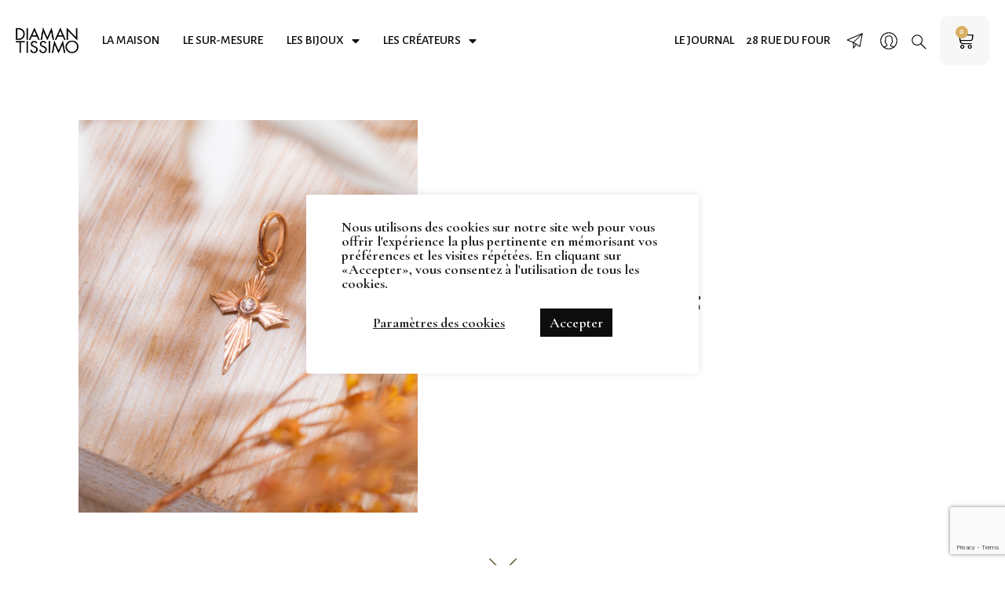

--- FILE ---
content_type: text/html; charset=UTF-8
request_url: https://www.diamantissimo.com/typesdeproduits/braceletsrigides/
body_size: 35535
content:
<!DOCTYPE html>
<html lang="fr-FR" dir="ltr">
<head>
	<meta charset="UTF-8">
	<meta name="viewport" content="width=device-width, initial-scale=1.0, viewport-fit=cover" />		<meta name='robots' content='noindex, follow' />
	<style>img:is([sizes="auto" i], [sizes^="auto," i]) { contain-intrinsic-size: 3000px 1500px }</style>
	
<!-- Google Tag Manager for WordPress by gtm4wp.com -->
<script data-cfasync="false" data-pagespeed-no-defer>
	var gtm4wp_datalayer_name = "dataLayer";
	var dataLayer = dataLayer || [];
	const gtm4wp_use_sku_instead = false;
	const gtm4wp_currency = 'EUR';
	const gtm4wp_product_per_impression = 10;
	const gtm4wp_clear_ecommerce = false;
	const gtm4wp_datalayer_max_timeout = 2000;
</script>
<!-- End Google Tag Manager for WordPress by gtm4wp.com -->
	<!-- This site is optimized with the Yoast SEO plugin v26.2 - https://yoast.com/wordpress/plugins/seo/ -->
	<title>Archives des Bracelets rigides - Diamantissimo</title>
	<meta property="og:locale" content="fr_FR" />
	<meta property="og:type" content="article" />
	<meta property="og:title" content="Archives des Bracelets rigides - Diamantissimo" />
	<meta property="og:url" content="https://www.diamantissimo.com/typesdeproduits/braceletsrigides/" />
	<meta property="og:site_name" content="Diamantissimo" />
	<meta name="twitter:card" content="summary_large_image" />
	<script type="application/ld+json" class="yoast-schema-graph">{"@context":"https://schema.org","@graph":[{"@type":"CollectionPage","@id":"https://www.diamantissimo.com/typesdeproduits/braceletsrigides/","url":"https://www.diamantissimo.com/typesdeproduits/braceletsrigides/","name":"Archives des Bracelets rigides - Diamantissimo","isPartOf":{"@id":"https://www.diamantissimo.com/#website"},"primaryImageOfPage":{"@id":"https://www.diamantissimo.com/typesdeproduits/braceletsrigides/#primaryimage"},"image":{"@id":"https://www.diamantissimo.com/typesdeproduits/braceletsrigides/#primaryimage"},"thumbnailUrl":"https://www.diamantissimo.com/wp-content/uploads/2024/12/hec-st-18716-1.jpg","breadcrumb":{"@id":"https://www.diamantissimo.com/typesdeproduits/braceletsrigides/#breadcrumb"},"inLanguage":"fr-FR"},{"@type":"ImageObject","inLanguage":"fr-FR","@id":"https://www.diamantissimo.com/typesdeproduits/braceletsrigides/#primaryimage","url":"https://www.diamantissimo.com/wp-content/uploads/2024/12/hec-st-18716-1.jpg","contentUrl":"https://www.diamantissimo.com/wp-content/uploads/2024/12/hec-st-18716-1.jpg","width":1800,"height":1200},{"@type":"BreadcrumbList","@id":"https://www.diamantissimo.com/typesdeproduits/braceletsrigides/#breadcrumb","itemListElement":[{"@type":"ListItem","position":1,"name":"Accueil","item":"https://www.diamantissimo.com/"},{"@type":"ListItem","position":2,"name":"Bracelets rigides"}]},{"@type":"WebSite","@id":"https://www.diamantissimo.com/#website","url":"https://www.diamantissimo.com/","name":"Diamantissimo","description":"","publisher":{"@id":"https://www.diamantissimo.com/#organization"},"potentialAction":[{"@type":"SearchAction","target":{"@type":"EntryPoint","urlTemplate":"https://www.diamantissimo.com/?s={search_term_string}"},"query-input":{"@type":"PropertyValueSpecification","valueRequired":true,"valueName":"search_term_string"}}],"inLanguage":"fr-FR"},{"@type":"Organization","@id":"https://www.diamantissimo.com/#organization","name":"Diamantissimo","url":"https://www.diamantissimo.com/","logo":{"@type":"ImageObject","inLanguage":"fr-FR","@id":"https://www.diamantissimo.com/#/schema/logo/image/","url":"https://www.diamantissimo.com/wp-content/uploads/2021/06/logo.png","contentUrl":"https://www.diamantissimo.com/wp-content/uploads/2021/06/logo.png","width":269,"height":113,"caption":"Diamantissimo"},"image":{"@id":"https://www.diamantissimo.com/#/schema/logo/image/"}}]}</script>
	<!-- / Yoast SEO plugin. -->


<link rel='dns-prefetch' href='//capi-automation.s3.us-east-2.amazonaws.com' />
<link rel='dns-prefetch' href='//cdn.jsdelivr.net' />
<link rel="alternate" type="application/rss+xml" title="Diamantissimo &raquo; Flux" href="https://www.diamantissimo.com/feed/" />
<link rel="alternate" type="application/rss+xml" title="Diamantissimo &raquo; Flux des commentaires" href="https://www.diamantissimo.com/comments/feed/" />
<link rel="alternate" type="application/rss+xml" title="Flux pour Diamantissimo &raquo; Bracelets rigides Types de produits" href="https://www.diamantissimo.com/typesdeproduits/braceletsrigides/feed/" />
<script>
window._wpemojiSettings = {"baseUrl":"https:\/\/s.w.org\/images\/core\/emoji\/16.0.1\/72x72\/","ext":".png","svgUrl":"https:\/\/s.w.org\/images\/core\/emoji\/16.0.1\/svg\/","svgExt":".svg","source":{"concatemoji":"https:\/\/www.diamantissimo.com\/wp-includes\/js\/wp-emoji-release.min.js?ver=6.8.3"}};
/*! This file is auto-generated */
!function(s,n){var o,i,e;function c(e){try{var t={supportTests:e,timestamp:(new Date).valueOf()};sessionStorage.setItem(o,JSON.stringify(t))}catch(e){}}function p(e,t,n){e.clearRect(0,0,e.canvas.width,e.canvas.height),e.fillText(t,0,0);var t=new Uint32Array(e.getImageData(0,0,e.canvas.width,e.canvas.height).data),a=(e.clearRect(0,0,e.canvas.width,e.canvas.height),e.fillText(n,0,0),new Uint32Array(e.getImageData(0,0,e.canvas.width,e.canvas.height).data));return t.every(function(e,t){return e===a[t]})}function u(e,t){e.clearRect(0,0,e.canvas.width,e.canvas.height),e.fillText(t,0,0);for(var n=e.getImageData(16,16,1,1),a=0;a<n.data.length;a++)if(0!==n.data[a])return!1;return!0}function f(e,t,n,a){switch(t){case"flag":return n(e,"\ud83c\udff3\ufe0f\u200d\u26a7\ufe0f","\ud83c\udff3\ufe0f\u200b\u26a7\ufe0f")?!1:!n(e,"\ud83c\udde8\ud83c\uddf6","\ud83c\udde8\u200b\ud83c\uddf6")&&!n(e,"\ud83c\udff4\udb40\udc67\udb40\udc62\udb40\udc65\udb40\udc6e\udb40\udc67\udb40\udc7f","\ud83c\udff4\u200b\udb40\udc67\u200b\udb40\udc62\u200b\udb40\udc65\u200b\udb40\udc6e\u200b\udb40\udc67\u200b\udb40\udc7f");case"emoji":return!a(e,"\ud83e\udedf")}return!1}function g(e,t,n,a){var r="undefined"!=typeof WorkerGlobalScope&&self instanceof WorkerGlobalScope?new OffscreenCanvas(300,150):s.createElement("canvas"),o=r.getContext("2d",{willReadFrequently:!0}),i=(o.textBaseline="top",o.font="600 32px Arial",{});return e.forEach(function(e){i[e]=t(o,e,n,a)}),i}function t(e){var t=s.createElement("script");t.src=e,t.defer=!0,s.head.appendChild(t)}"undefined"!=typeof Promise&&(o="wpEmojiSettingsSupports",i=["flag","emoji"],n.supports={everything:!0,everythingExceptFlag:!0},e=new Promise(function(e){s.addEventListener("DOMContentLoaded",e,{once:!0})}),new Promise(function(t){var n=function(){try{var e=JSON.parse(sessionStorage.getItem(o));if("object"==typeof e&&"number"==typeof e.timestamp&&(new Date).valueOf()<e.timestamp+604800&&"object"==typeof e.supportTests)return e.supportTests}catch(e){}return null}();if(!n){if("undefined"!=typeof Worker&&"undefined"!=typeof OffscreenCanvas&&"undefined"!=typeof URL&&URL.createObjectURL&&"undefined"!=typeof Blob)try{var e="postMessage("+g.toString()+"("+[JSON.stringify(i),f.toString(),p.toString(),u.toString()].join(",")+"));",a=new Blob([e],{type:"text/javascript"}),r=new Worker(URL.createObjectURL(a),{name:"wpTestEmojiSupports"});return void(r.onmessage=function(e){c(n=e.data),r.terminate(),t(n)})}catch(e){}c(n=g(i,f,p,u))}t(n)}).then(function(e){for(var t in e)n.supports[t]=e[t],n.supports.everything=n.supports.everything&&n.supports[t],"flag"!==t&&(n.supports.everythingExceptFlag=n.supports.everythingExceptFlag&&n.supports[t]);n.supports.everythingExceptFlag=n.supports.everythingExceptFlag&&!n.supports.flag,n.DOMReady=!1,n.readyCallback=function(){n.DOMReady=!0}}).then(function(){return e}).then(function(){var e;n.supports.everything||(n.readyCallback(),(e=n.source||{}).concatemoji?t(e.concatemoji):e.wpemoji&&e.twemoji&&(t(e.twemoji),t(e.wpemoji)))}))}((window,document),window._wpemojiSettings);
</script>
<link rel='stylesheet' id='dce-animations-css' href='https://www.diamantissimo.com/wp-content/plugins/dynamic-content-for-elementor/assets/css/animations.css?ver=3.3.20' media='all' />

<link rel='stylesheet' id='cfw-blocks-styles-css' href='https://www.diamantissimo.com/wp-content/plugins/checkout-for-woocommerce/build/css/blocks-styles.css?ver=0d76feeb8167b2e621eb654642649a04' media='all' />
<link rel='stylesheet' id='alma-widget-block-frontend-css' href='https://www.diamantissimo.com/wp-content/plugins/alma-gateway-for-woocommerce//build/alma-widget-block/alma-widget-block-view.css?ver=5.16.0' media='all' />
<link rel='stylesheet' id='alma-widget-block-frontend-cdn-css' href='https://cdn.jsdelivr.net/npm/@alma/widgets@4.X.X/dist/widgets.min.css?ver=4.x.x' media='all' />
<link rel='stylesheet' id='woocommerceaddtocartbutton-style-css' href='https://www.diamantissimo.com/wp-content/plugins/woocommerceaddtocartbutton/assets/css/style.css?ver=6.8.3' media='all' />
<style id='wp-emoji-styles-inline-css'>

	img.wp-smiley, img.emoji {
		display: inline !important;
		border: none !important;
		box-shadow: none !important;
		height: 1em !important;
		width: 1em !important;
		margin: 0 0.07em !important;
		vertical-align: -0.1em !important;
		background: none !important;
		padding: 0 !important;
	}
</style>
<link rel='stylesheet' id='wp-block-library-css' href='https://www.diamantissimo.com/wp-includes/css/dist/block-library/style.min.css?ver=6.8.3' media='all' />
<style id='wp-block-library-theme-inline-css'>
.wp-block-audio :where(figcaption){color:#555;font-size:13px;text-align:center}.is-dark-theme .wp-block-audio :where(figcaption){color:#ffffffa6}.wp-block-audio{margin:0 0 1em}.wp-block-code{border:1px solid #ccc;border-radius:4px;font-family:Menlo,Consolas,monaco,monospace;padding:.8em 1em}.wp-block-embed :where(figcaption){color:#555;font-size:13px;text-align:center}.is-dark-theme .wp-block-embed :where(figcaption){color:#ffffffa6}.wp-block-embed{margin:0 0 1em}.blocks-gallery-caption{color:#555;font-size:13px;text-align:center}.is-dark-theme .blocks-gallery-caption{color:#ffffffa6}:root :where(.wp-block-image figcaption){color:#555;font-size:13px;text-align:center}.is-dark-theme :root :where(.wp-block-image figcaption){color:#ffffffa6}.wp-block-image{margin:0 0 1em}.wp-block-pullquote{border-bottom:4px solid;border-top:4px solid;color:currentColor;margin-bottom:1.75em}.wp-block-pullquote cite,.wp-block-pullquote footer,.wp-block-pullquote__citation{color:currentColor;font-size:.8125em;font-style:normal;text-transform:uppercase}.wp-block-quote{border-left:.25em solid;margin:0 0 1.75em;padding-left:1em}.wp-block-quote cite,.wp-block-quote footer{color:currentColor;font-size:.8125em;font-style:normal;position:relative}.wp-block-quote:where(.has-text-align-right){border-left:none;border-right:.25em solid;padding-left:0;padding-right:1em}.wp-block-quote:where(.has-text-align-center){border:none;padding-left:0}.wp-block-quote.is-large,.wp-block-quote.is-style-large,.wp-block-quote:where(.is-style-plain){border:none}.wp-block-search .wp-block-search__label{font-weight:700}.wp-block-search__button{border:1px solid #ccc;padding:.375em .625em}:where(.wp-block-group.has-background){padding:1.25em 2.375em}.wp-block-separator.has-css-opacity{opacity:.4}.wp-block-separator{border:none;border-bottom:2px solid;margin-left:auto;margin-right:auto}.wp-block-separator.has-alpha-channel-opacity{opacity:1}.wp-block-separator:not(.is-style-wide):not(.is-style-dots){width:100px}.wp-block-separator.has-background:not(.is-style-dots){border-bottom:none;height:1px}.wp-block-separator.has-background:not(.is-style-wide):not(.is-style-dots){height:2px}.wp-block-table{margin:0 0 1em}.wp-block-table td,.wp-block-table th{word-break:normal}.wp-block-table :where(figcaption){color:#555;font-size:13px;text-align:center}.is-dark-theme .wp-block-table :where(figcaption){color:#ffffffa6}.wp-block-video :where(figcaption){color:#555;font-size:13px;text-align:center}.is-dark-theme .wp-block-video :where(figcaption){color:#ffffffa6}.wp-block-video{margin:0 0 1em}:root :where(.wp-block-template-part.has-background){margin-bottom:0;margin-top:0;padding:1.25em 2.375em}
</style>
<style id='classic-theme-styles-inline-css'>
/*! This file is auto-generated */
.wp-block-button__link{color:#fff;background-color:#32373c;border-radius:9999px;box-shadow:none;text-decoration:none;padding:calc(.667em + 2px) calc(1.333em + 2px);font-size:1.125em}.wp-block-file__button{background:#32373c;color:#fff;text-decoration:none}
</style>
<style id='global-styles-inline-css'>
:root{--wp--preset--aspect-ratio--square: 1;--wp--preset--aspect-ratio--4-3: 4/3;--wp--preset--aspect-ratio--3-4: 3/4;--wp--preset--aspect-ratio--3-2: 3/2;--wp--preset--aspect-ratio--2-3: 2/3;--wp--preset--aspect-ratio--16-9: 16/9;--wp--preset--aspect-ratio--9-16: 9/16;--wp--preset--color--black: #000000;--wp--preset--color--cyan-bluish-gray: #abb8c3;--wp--preset--color--white: #FFFFFF;--wp--preset--color--pale-pink: #f78da7;--wp--preset--color--vivid-red: #cf2e2e;--wp--preset--color--luminous-vivid-orange: #ff6900;--wp--preset--color--luminous-vivid-amber: #fcb900;--wp--preset--color--light-green-cyan: #7bdcb5;--wp--preset--color--vivid-green-cyan: #00d084;--wp--preset--color--pale-cyan-blue: #8ed1fc;--wp--preset--color--vivid-cyan-blue: #0693e3;--wp--preset--color--vivid-purple: #9b51e0;--wp--preset--color--dark-gray: #28303D;--wp--preset--color--gray: #39414D;--wp--preset--color--green: #D1E4DD;--wp--preset--color--blue: #D1DFE4;--wp--preset--color--purple: #D1D1E4;--wp--preset--color--red: #E4D1D1;--wp--preset--color--orange: #E4DAD1;--wp--preset--color--yellow: #EEEADD;--wp--preset--gradient--vivid-cyan-blue-to-vivid-purple: linear-gradient(135deg,rgba(6,147,227,1) 0%,rgb(155,81,224) 100%);--wp--preset--gradient--light-green-cyan-to-vivid-green-cyan: linear-gradient(135deg,rgb(122,220,180) 0%,rgb(0,208,130) 100%);--wp--preset--gradient--luminous-vivid-amber-to-luminous-vivid-orange: linear-gradient(135deg,rgba(252,185,0,1) 0%,rgba(255,105,0,1) 100%);--wp--preset--gradient--luminous-vivid-orange-to-vivid-red: linear-gradient(135deg,rgba(255,105,0,1) 0%,rgb(207,46,46) 100%);--wp--preset--gradient--very-light-gray-to-cyan-bluish-gray: linear-gradient(135deg,rgb(238,238,238) 0%,rgb(169,184,195) 100%);--wp--preset--gradient--cool-to-warm-spectrum: linear-gradient(135deg,rgb(74,234,220) 0%,rgb(151,120,209) 20%,rgb(207,42,186) 40%,rgb(238,44,130) 60%,rgb(251,105,98) 80%,rgb(254,248,76) 100%);--wp--preset--gradient--blush-light-purple: linear-gradient(135deg,rgb(255,206,236) 0%,rgb(152,150,240) 100%);--wp--preset--gradient--blush-bordeaux: linear-gradient(135deg,rgb(254,205,165) 0%,rgb(254,45,45) 50%,rgb(107,0,62) 100%);--wp--preset--gradient--luminous-dusk: linear-gradient(135deg,rgb(255,203,112) 0%,rgb(199,81,192) 50%,rgb(65,88,208) 100%);--wp--preset--gradient--pale-ocean: linear-gradient(135deg,rgb(255,245,203) 0%,rgb(182,227,212) 50%,rgb(51,167,181) 100%);--wp--preset--gradient--electric-grass: linear-gradient(135deg,rgb(202,248,128) 0%,rgb(113,206,126) 100%);--wp--preset--gradient--midnight: linear-gradient(135deg,rgb(2,3,129) 0%,rgb(40,116,252) 100%);--wp--preset--gradient--purple-to-yellow: linear-gradient(160deg, #D1D1E4 0%, #EEEADD 100%);--wp--preset--gradient--yellow-to-purple: linear-gradient(160deg, #EEEADD 0%, #D1D1E4 100%);--wp--preset--gradient--green-to-yellow: linear-gradient(160deg, #D1E4DD 0%, #EEEADD 100%);--wp--preset--gradient--yellow-to-green: linear-gradient(160deg, #EEEADD 0%, #D1E4DD 100%);--wp--preset--gradient--red-to-yellow: linear-gradient(160deg, #E4D1D1 0%, #EEEADD 100%);--wp--preset--gradient--yellow-to-red: linear-gradient(160deg, #EEEADD 0%, #E4D1D1 100%);--wp--preset--gradient--purple-to-red: linear-gradient(160deg, #D1D1E4 0%, #E4D1D1 100%);--wp--preset--gradient--red-to-purple: linear-gradient(160deg, #E4D1D1 0%, #D1D1E4 100%);--wp--preset--font-size--small: 18px;--wp--preset--font-size--medium: 20px;--wp--preset--font-size--large: 24px;--wp--preset--font-size--x-large: 42px;--wp--preset--font-size--extra-small: 16px;--wp--preset--font-size--normal: 20px;--wp--preset--font-size--extra-large: 40px;--wp--preset--font-size--huge: 96px;--wp--preset--font-size--gigantic: 144px;--wp--preset--spacing--20: 0.44rem;--wp--preset--spacing--30: 0.67rem;--wp--preset--spacing--40: 1rem;--wp--preset--spacing--50: 1.5rem;--wp--preset--spacing--60: 2.25rem;--wp--preset--spacing--70: 3.38rem;--wp--preset--spacing--80: 5.06rem;--wp--preset--shadow--natural: 6px 6px 9px rgba(0, 0, 0, 0.2);--wp--preset--shadow--deep: 12px 12px 50px rgba(0, 0, 0, 0.4);--wp--preset--shadow--sharp: 6px 6px 0px rgba(0, 0, 0, 0.2);--wp--preset--shadow--outlined: 6px 6px 0px -3px rgba(255, 255, 255, 1), 6px 6px rgba(0, 0, 0, 1);--wp--preset--shadow--crisp: 6px 6px 0px rgba(0, 0, 0, 1);}:where(.is-layout-flex){gap: 0.5em;}:where(.is-layout-grid){gap: 0.5em;}body .is-layout-flex{display: flex;}.is-layout-flex{flex-wrap: wrap;align-items: center;}.is-layout-flex > :is(*, div){margin: 0;}body .is-layout-grid{display: grid;}.is-layout-grid > :is(*, div){margin: 0;}:where(.wp-block-columns.is-layout-flex){gap: 2em;}:where(.wp-block-columns.is-layout-grid){gap: 2em;}:where(.wp-block-post-template.is-layout-flex){gap: 1.25em;}:where(.wp-block-post-template.is-layout-grid){gap: 1.25em;}.has-black-color{color: var(--wp--preset--color--black) !important;}.has-cyan-bluish-gray-color{color: var(--wp--preset--color--cyan-bluish-gray) !important;}.has-white-color{color: var(--wp--preset--color--white) !important;}.has-pale-pink-color{color: var(--wp--preset--color--pale-pink) !important;}.has-vivid-red-color{color: var(--wp--preset--color--vivid-red) !important;}.has-luminous-vivid-orange-color{color: var(--wp--preset--color--luminous-vivid-orange) !important;}.has-luminous-vivid-amber-color{color: var(--wp--preset--color--luminous-vivid-amber) !important;}.has-light-green-cyan-color{color: var(--wp--preset--color--light-green-cyan) !important;}.has-vivid-green-cyan-color{color: var(--wp--preset--color--vivid-green-cyan) !important;}.has-pale-cyan-blue-color{color: var(--wp--preset--color--pale-cyan-blue) !important;}.has-vivid-cyan-blue-color{color: var(--wp--preset--color--vivid-cyan-blue) !important;}.has-vivid-purple-color{color: var(--wp--preset--color--vivid-purple) !important;}.has-black-background-color{background-color: var(--wp--preset--color--black) !important;}.has-cyan-bluish-gray-background-color{background-color: var(--wp--preset--color--cyan-bluish-gray) !important;}.has-white-background-color{background-color: var(--wp--preset--color--white) !important;}.has-pale-pink-background-color{background-color: var(--wp--preset--color--pale-pink) !important;}.has-vivid-red-background-color{background-color: var(--wp--preset--color--vivid-red) !important;}.has-luminous-vivid-orange-background-color{background-color: var(--wp--preset--color--luminous-vivid-orange) !important;}.has-luminous-vivid-amber-background-color{background-color: var(--wp--preset--color--luminous-vivid-amber) !important;}.has-light-green-cyan-background-color{background-color: var(--wp--preset--color--light-green-cyan) !important;}.has-vivid-green-cyan-background-color{background-color: var(--wp--preset--color--vivid-green-cyan) !important;}.has-pale-cyan-blue-background-color{background-color: var(--wp--preset--color--pale-cyan-blue) !important;}.has-vivid-cyan-blue-background-color{background-color: var(--wp--preset--color--vivid-cyan-blue) !important;}.has-vivid-purple-background-color{background-color: var(--wp--preset--color--vivid-purple) !important;}.has-black-border-color{border-color: var(--wp--preset--color--black) !important;}.has-cyan-bluish-gray-border-color{border-color: var(--wp--preset--color--cyan-bluish-gray) !important;}.has-white-border-color{border-color: var(--wp--preset--color--white) !important;}.has-pale-pink-border-color{border-color: var(--wp--preset--color--pale-pink) !important;}.has-vivid-red-border-color{border-color: var(--wp--preset--color--vivid-red) !important;}.has-luminous-vivid-orange-border-color{border-color: var(--wp--preset--color--luminous-vivid-orange) !important;}.has-luminous-vivid-amber-border-color{border-color: var(--wp--preset--color--luminous-vivid-amber) !important;}.has-light-green-cyan-border-color{border-color: var(--wp--preset--color--light-green-cyan) !important;}.has-vivid-green-cyan-border-color{border-color: var(--wp--preset--color--vivid-green-cyan) !important;}.has-pale-cyan-blue-border-color{border-color: var(--wp--preset--color--pale-cyan-blue) !important;}.has-vivid-cyan-blue-border-color{border-color: var(--wp--preset--color--vivid-cyan-blue) !important;}.has-vivid-purple-border-color{border-color: var(--wp--preset--color--vivid-purple) !important;}.has-vivid-cyan-blue-to-vivid-purple-gradient-background{background: var(--wp--preset--gradient--vivid-cyan-blue-to-vivid-purple) !important;}.has-light-green-cyan-to-vivid-green-cyan-gradient-background{background: var(--wp--preset--gradient--light-green-cyan-to-vivid-green-cyan) !important;}.has-luminous-vivid-amber-to-luminous-vivid-orange-gradient-background{background: var(--wp--preset--gradient--luminous-vivid-amber-to-luminous-vivid-orange) !important;}.has-luminous-vivid-orange-to-vivid-red-gradient-background{background: var(--wp--preset--gradient--luminous-vivid-orange-to-vivid-red) !important;}.has-very-light-gray-to-cyan-bluish-gray-gradient-background{background: var(--wp--preset--gradient--very-light-gray-to-cyan-bluish-gray) !important;}.has-cool-to-warm-spectrum-gradient-background{background: var(--wp--preset--gradient--cool-to-warm-spectrum) !important;}.has-blush-light-purple-gradient-background{background: var(--wp--preset--gradient--blush-light-purple) !important;}.has-blush-bordeaux-gradient-background{background: var(--wp--preset--gradient--blush-bordeaux) !important;}.has-luminous-dusk-gradient-background{background: var(--wp--preset--gradient--luminous-dusk) !important;}.has-pale-ocean-gradient-background{background: var(--wp--preset--gradient--pale-ocean) !important;}.has-electric-grass-gradient-background{background: var(--wp--preset--gradient--electric-grass) !important;}.has-midnight-gradient-background{background: var(--wp--preset--gradient--midnight) !important;}.has-small-font-size{font-size: var(--wp--preset--font-size--small) !important;}.has-medium-font-size{font-size: var(--wp--preset--font-size--medium) !important;}.has-large-font-size{font-size: var(--wp--preset--font-size--large) !important;}.has-x-large-font-size{font-size: var(--wp--preset--font-size--x-large) !important;}
:where(.wp-block-post-template.is-layout-flex){gap: 1.25em;}:where(.wp-block-post-template.is-layout-grid){gap: 1.25em;}
:where(.wp-block-columns.is-layout-flex){gap: 2em;}:where(.wp-block-columns.is-layout-grid){gap: 2em;}
:root :where(.wp-block-pullquote){font-size: 1.5em;line-height: 1.6;}
</style>
<link rel='stylesheet' id='contact-form-7-css' href='https://www.diamantissimo.com/wp-content/plugins/contact-form-7/includes/css/styles.css?ver=6.1.3' media='all' />
<link rel='stylesheet' id='cookie-law-info-css' href='https://www.diamantissimo.com/wp-content/plugins/cookie-law-info/legacy/public/css/cookie-law-info-public.css?ver=3.3.6' media='all' />
<link rel='stylesheet' id='cookie-law-info-gdpr-css' href='https://www.diamantissimo.com/wp-content/plugins/cookie-law-info/legacy/public/css/cookie-law-info-gdpr.css?ver=3.3.6' media='all' />
<link rel='stylesheet' id='woocommerce-layout-css' href='https://www.diamantissimo.com/wp-content/plugins/woocommerce/assets/css/woocommerce-layout.css?ver=10.3.7' media='all' />
<link rel='stylesheet' id='woocommerce-smallscreen-css' href='https://www.diamantissimo.com/wp-content/plugins/woocommerce/assets/css/woocommerce-smallscreen.css?ver=10.3.7' media='only screen and (max-width: 768px)' />
<link rel='stylesheet' id='woocommerce-general-css' href='//www.diamantissimo.com/wp-content/plugins/woocommerce/assets/css/twenty-twenty-one.css?ver=10.3.7' media='all' />
<style id='woocommerce-inline-inline-css'>
.woocommerce form .form-row .required { visibility: visible; }
</style>
<link rel='stylesheet' id='search-filter-plugin-styles-css' href='https://www.diamantissimo.com/wp-content/plugins/search-filter-pro/public/assets/css/search-filter.min.css?ver=2.5.14' media='all' />
<link rel='stylesheet' id='woo-variation-swatches-css' href='https://www.diamantissimo.com/wp-content/plugins/woo-variation-swatches/assets/css/frontend.min.css?ver=1761899208' media='all' />
<style id='woo-variation-swatches-inline-css'>
:root {
--wvs-tick:url("data:image/svg+xml;utf8,%3Csvg filter='drop-shadow(0px 0px 2px rgb(0 0 0 / .8))' xmlns='http://www.w3.org/2000/svg'  viewBox='0 0 30 30'%3E%3Cpath fill='none' stroke='%23ffffff' stroke-linecap='round' stroke-linejoin='round' stroke-width='4' d='M4 16L11 23 27 7'/%3E%3C/svg%3E");

--wvs-cross:url("data:image/svg+xml;utf8,%3Csvg filter='drop-shadow(0px 0px 5px rgb(255 255 255 / .6))' xmlns='http://www.w3.org/2000/svg' width='72px' height='72px' viewBox='0 0 24 24'%3E%3Cpath fill='none' stroke='%23ff0000' stroke-linecap='round' stroke-width='0.6' d='M5 5L19 19M19 5L5 19'/%3E%3C/svg%3E");
--wvs-single-product-item-width:30px;
--wvs-single-product-item-height:30px;
--wvs-single-product-item-font-size:16px}
</style>
<link rel='stylesheet' id='ywctm-frontend-css' href='https://www.diamantissimo.com/wp-content/plugins/yith-woocommerce-catalog-mode/assets/css/frontend.min.css?ver=2.51.0' media='all' />
<style id='ywctm-frontend-inline-css'>
.widget.woocommerce.widget_shopping_cart{display: none !important}
</style>
<link rel='stylesheet' id='brands-styles-css' href='https://www.diamantissimo.com/wp-content/plugins/woocommerce/assets/css/brands.css?ver=10.3.7' media='all' />
<link rel='preload' as='font' type='font/woff2' crossorigin='anonymous' id='tinvwl-webfont-font-css' href='https://www.diamantissimo.com/wp-content/plugins/ti-woocommerce-wishlist/assets/fonts/tinvwl-webfont.woff2?ver=xu2uyi' media='all' />
<link rel='stylesheet' id='tinvwl-webfont-css' href='https://www.diamantissimo.com/wp-content/plugins/ti-woocommerce-wishlist/assets/css/webfont.min.css?ver=2.10.0' media='all' />
<link rel='stylesheet' id='tinvwl-css' href='https://www.diamantissimo.com/wp-content/plugins/ti-woocommerce-wishlist/assets/css/public.min.css?ver=2.10.0' media='all' />
<link rel='stylesheet' id='tinvwl-theme-css' href='https://www.diamantissimo.com/wp-content/plugins/ti-woocommerce-wishlist/assets/css/theme.min.css?ver=2.10.0' media='all' />
<style id='tinvwl-theme-inline-css'>
.tinv-wishlist .tinv-header h2 {color:#0d0d0d;font-size:32px;} .tinv-wishlist {color:#262626;} .tinv-wishlist, .tinv-wishlist input, .tinv-wishlist select, .tinv-wishlist textarea, .tinv-wishlist button, .tinv-wishlist input[type="button"], .tinv-wishlist input[type="reset"], .tinv-wishlist input[type="submit"] {font-family:inherit;} .tinv-wishlist a:not(.button):not(.social) {color:#0d0d0d;text-decoration:none !important;font-family:inherit;} .tinv-wishlist a:not(.button):not(.social):active, .tinv-wishlist a:not(.button):not(.social):focus, .tinv-wishlist a:not(.button):not(.social):hover {color:#d9af62;} .tinv-wishlist input[type="text"], .tinv-wishlist input[type="email"], .tinv-wishlist input[type="url"], .tinv-wishlist input[type="password"], .tinv-wishlist input[type="search"], .tinv-wishlist input[type="tel"], .tinv-wishlist input[type="number"], .tinv-wishlist textarea, .tinv-wishlist select, .tinv-wishlist .product-quantity input[type="text"].qty {background-color:#f7f7f7;border-color:#d1d1d1;border-radius:0px;color:#262626;font-family:inherit;} .tinv-wishlist select {font-size:24px;} .woocommerce div.product form.cart .tinvwl_add_to_wishlist_button.tinvwl-button {background-color:#ffffff;border-radius:0px;} .woocommerce div.product form.cart .tinvwl_add_to_wishlist_button.tinvwl-button:hover, .woocommerce div.product form.cart .tinvwl_add_to_wishlist_button.tinvwl-button.icon-white:hover:before, .woocommerce div.product form.cart .tinvwl_add_to_wishlist_button.tinvwl-button.icon-black:hover:before {background-color:#ffffff;color:#686868;} .woocommerce div.product form.cart .tinvwl_add_to_wishlist_button.tinvwl-button, .woocommerce div.product form.cart .tinvwl_add_to_wishlist_button.tinvwl-button.icon-white:before, .woocommerce div.product form.cart .tinvwl_add_to_wishlist_button.tinvwl-button.icon-black:before {color:#0d0d0d;} .woocommerce div.product form.cart .tinvwl_add_to_wishlist_button, .woocommerce div.product form.cart .tinvwl_add_to_wishlist_button.icon-white:before, .woocommerce div.product form.cart .tinvwl_add_to_wishlist_button.icon-black:before {color:#0d0d0d;} .woocommerce div.product form.cart .tinvwl_add_to_wishlist_button:hover, .woocommerce div.product form.cart .tinvwl_add_to_wishlist_button.icon-white:hover:before, .woocommerce div.product form.cart .tinvwl_add_to_wishlist_button.icon-black:hover:before {color:#d9af62;} .woocommerce div.product form.cart .tinvwl_add_to_wishlist_button {font-family:inherit;font-size:16px;} .woocommerce div.product form.cart .tinvwl_add_to_wishlist_button.icon-black:before, .woocommerce div.product form.cart .tinvwl_add_to_wishlist_button.icon-white:before {font-size:30px;} .woocommerce ul.products li.product .tinvwl_add_to_wishlist_button.tinvwl-button, .woocommerce ul.products li.product .tinvwl_add_to_wishlist_button.tinvwl-button.icon-white:before, .woocommerce ul.products li.product .tinvwl_add_to_wishlist_button.tinvwl-button.icon-black:before {background-color:#ebe9eb;color:#515151;} .woocommerce ul.products li.product .tinvwl_add_to_wishlist_button.tinvwl-button:hover, .woocommerce ul.products li.product .tinvwl_add_to_wishlist_button.tinvwl-button.icon-white:hover:before, .woocommerce ul.products li.product .tinvwl_add_to_wishlist_button.tinvwl-button.icon-black:hover:before {background-color:#dad8da;color:#515151;} .woocommerce ul.products li.product .tinvwl_add_to_wishlist_button, .woocommerce ul.products li.product .tinvwl_add_to_wishlist_button.icon-white:before, .woocommerce ul.products li.product .tinvwl_add_to_wishlist_button.icon-black:before {color:#007acc;font-size:16px;} .woocommerce ul.products li.product .tinvwl_add_to_wishlist_button:hover, .woocommerce ul.products li.product .tinvwl_add_to_wishlist_button.icon-white:hover:before, .woocommerce ul.products li.product .tinvwl_add_to_wishlist_button.icon-black:hover:before {color:#686868;} .woocommerce ul.products li.product .tinvwl_add_to_wishlist_button.tinvwl-button {font-family:inherit;border-radius:3px;} .woocommerce ul.products li.product .tinvwl_add_to_wishlist_button.icon-white:before, .woocommerce ul.products li.product .tinvwl_add_to_wishlist_button.icon-black:before {font-size:16px;} .woocommerce.tinv-wishlist #respond input#submit, .woocommerce.tinv-wishlist a.button, .woocommerce.tinv-wishlist button.button, .woocommerce.tinv-wishlist input.button {background-color:#ebe9eb;color:#515151;font-family:inherit;font-size:14px;border-radius:0px;} .woocommerce.tinv-wishlist #respond input#submit:hover, .woocommerce.tinv-wishlist a.button:hover, .woocommerce.tinv-wishlist button.button:hover, .woocommerce.tinv-wishlist input.button:hover {background-color:#dad8da;color:#515151;} .woocommerce.tinv-wishlist #respond input#submit.alt, .woocommerce.tinv-wishlist a.button.alt, .woocommerce.tinv-wishlist button.button.alt, .woocommerce.tinv-wishlist input.button.alt {background-color:#d9af62;color:#0d0d0d;font-family:inherit;font-size:14px;border-radius:0px;} .woocommerce.tinv-wishlist #respond input#submit.alt:hover, .woocommerce.tinv-wishlist a.button.alt:hover, .woocommerce.tinv-wishlist button.button.alt:hover, .woocommerce.tinv-wishlist input.button.alt:hover {background-color:#f2d680;color:#0d0d0d;} .tinv-wishlist table, .tinv-wishlist table td {background-color:#ffffff;} .tinv-wishlist table, .tinv-wishlist table td, .tinv-wishlist table th {border-color:#d1d1d1;} .tinv-wishlist table th {background-color:#ffffff;color:#1a1a1a;font-family:inherit;font-size:14px;} .tinv-wishlist table td {color:#686868;font-family:inherit;font-size:14px;} .tinv-wishlist td.product-price {color:#202020;font-family:inherit;font-size:16px;} .tinv-wishlist td.product-price ins span.amount {color:#ffffff;background-color:#d9af62;} .tinv-wishlist .social-buttons li a {background-color:#ebe9eb;font-size:20px;} .tinv-wishlist .social-buttons li a:hover {background-color:#dad8da;} .tinv-wishlist .social-buttons li a.white, .tinv-wishlist .social-buttons li a.dark {color:#000000;} .tinv-wishlist .social-buttons li a.white:hover, .tinv-wishlist .social-buttons li a.dark:hover {color:#d9af62;} .tinv-wishlist .tinv-modal .tinv-modal-inner {background-color:#ffffff;color:#1a1a1a;font-size:16px;} .tinv-wishlist .tinv-modal .tinv-modal-inner,.tinv-wishlist .tinv-modal .tinv-modal-inner select {font-family:inherit;} .tinv-wishlist .tinv-modal .tinv-close-modal, .tinv-wishlist .tinv-modal button.button {background-color:#ebe9eb;color:#515151;} .tinv-wishlist .tinv-modal .tinv-close-modal:hover, .tinv-wishlist .tinv-modal button.button:hover {background-color:#dad8da;color:#515151;}
</style>
<link rel='stylesheet' id='parent-style-css' href='https://www.diamantissimo.com/wp-content/themes/twentytwentyone/style.css?ver=6.8.3' media='all' />
<link rel='stylesheet' id='twenty-twenty-one-style-css' href='https://www.diamantissimo.com/wp-content/themes/twentytwentyone/style.css?ver=1.0' media='all' />
<style id='twenty-twenty-one-style-inline-css'>
:root{--global--color-background: #ffffff;--global--color-primary: #000;--global--color-secondary: #000;--button--color-background: #000;--button--color-text-hover: #000;}
</style>
<link rel='stylesheet' id='twenty-twenty-one-print-style-css' href='https://www.diamantissimo.com/wp-content/themes/twentytwentyone/assets/css/print.css?ver=1.0' media='print' />
<link rel='stylesheet' id='elementor-frontend-css' href='https://www.diamantissimo.com/wp-content/plugins/elementor/assets/css/frontend.min.css?ver=3.32.5' media='all' />
<style id='elementor-frontend-inline-css'>
.elementor-13523 .elementor-element.elementor-element-f059502:not(.elementor-motion-effects-element-type-background) > .elementor-widget-wrap, .elementor-13523 .elementor-element.elementor-element-f059502 > .elementor-widget-wrap > .elementor-motion-effects-container > .elementor-motion-effects-layer{background-image:url("https://www.diamantissimo.com/wp-content/uploads/2024/10/gclo-ps-18763-4.jpg");}
</style>
<link rel='stylesheet' id='widget-image-css' href='https://www.diamantissimo.com/wp-content/plugins/elementor/assets/css/widget-image.min.css?ver=3.32.5' media='all' />
<link rel='stylesheet' id='widget-heading-css' href='https://www.diamantissimo.com/wp-content/plugins/elementor/assets/css/widget-heading.min.css?ver=3.32.5' media='all' />
<link rel='stylesheet' id='widget-woocommerce-product-price-css' href='https://www.diamantissimo.com/wp-content/plugins/elementor-pro/assets/css/widget-woocommerce-product-price.min.css?ver=3.32.3' media='all' />
<link rel='stylesheet' id='dce-style-css' href='https://www.diamantissimo.com/wp-content/plugins/dynamic-content-for-elementor/assets/css/style.min.css?ver=3.3.20' media='all' />
<link rel='stylesheet' id='dce-dynamic-posts-css' href='https://www.diamantissimo.com/wp-content/plugins/dynamic-content-for-elementor/assets/css/dynamic-posts.min.css?ver=3.3.20' media='all' />
<link rel='stylesheet' id='dce-dynamicPosts-grid-css' href='https://www.diamantissimo.com/wp-content/plugins/dynamic-content-for-elementor/assets/css/dynamic-posts-skin-grid.min.css?ver=3.3.20' media='all' />
<link rel='stylesheet' id='e-popup-css' href='https://www.diamantissimo.com/wp-content/plugins/elementor-pro/assets/css/conditionals/popup.min.css?ver=3.32.3' media='all' />
<link rel='stylesheet' id='widget-nav-menu-css' href='https://www.diamantissimo.com/wp-content/plugins/elementor-pro/assets/css/widget-nav-menu.min.css?ver=3.32.3' media='all' />
<link rel='stylesheet' id='widget-icon-list-css' href='https://www.diamantissimo.com/wp-content/plugins/elementor/assets/css/widget-icon-list.min.css?ver=3.32.5' media='all' />
<link rel='stylesheet' id='widget-search-form-css' href='https://www.diamantissimo.com/wp-content/plugins/elementor-pro/assets/css/widget-search-form.min.css?ver=3.32.3' media='all' />
<link rel='stylesheet' id='elementor-icons-shared-0-css' href='https://www.diamantissimo.com/wp-content/plugins/elementor/assets/lib/font-awesome/css/fontawesome.min.css?ver=5.15.3' media='all' />
<link rel='stylesheet' id='elementor-icons-fa-solid-css' href='https://www.diamantissimo.com/wp-content/plugins/elementor/assets/lib/font-awesome/css/solid.min.css?ver=5.15.3' media='all' />
<link rel='stylesheet' id='widget-woocommerce-menu-cart-css' href='https://www.diamantissimo.com/wp-content/plugins/elementor-pro/assets/css/widget-woocommerce-menu-cart.min.css?ver=3.32.3' media='all' />
<link rel='stylesheet' id='dce-google-maps-css' href='https://www.diamantissimo.com/wp-content/plugins/dynamic-content-for-elementor/assets/css/dynamic-google-maps.min.css?ver=3.3.20' media='all' />
<link rel='stylesheet' id='e-animation-hang-css' href='https://www.diamantissimo.com/wp-content/plugins/elementor/assets/lib/animations/styles/e-animation-hang.min.css?ver=3.32.5' media='all' />
<link rel='stylesheet' id='e-animation-fadeIn-css' href='https://www.diamantissimo.com/wp-content/plugins/elementor/assets/lib/animations/styles/fadeIn.min.css?ver=3.32.5' media='all' />
<link rel='stylesheet' id='widget-image-gallery-css' href='https://www.diamantissimo.com/wp-content/plugins/elementor/assets/css/widget-image-gallery.min.css?ver=3.32.5' media='all' />
<link rel='stylesheet' id='widget-divider-css' href='https://www.diamantissimo.com/wp-content/plugins/elementor/assets/css/widget-divider.min.css?ver=3.32.5' media='all' />
<link rel='stylesheet' id='e-animation-shrink-css' href='https://www.diamantissimo.com/wp-content/plugins/elementor/assets/lib/animations/styles/e-animation-shrink.min.css?ver=3.32.5' media='all' />
<link rel='stylesheet' id='widget-social-icons-css' href='https://www.diamantissimo.com/wp-content/plugins/elementor/assets/css/widget-social-icons.min.css?ver=3.32.5' media='all' />
<link rel='stylesheet' id='e-apple-webkit-css' href='https://www.diamantissimo.com/wp-content/plugins/elementor/assets/css/conditionals/apple-webkit.min.css?ver=3.32.5' media='all' />
<link rel='stylesheet' id='widget-spacer-css' href='https://www.diamantissimo.com/wp-content/plugins/elementor/assets/css/widget-spacer.min.css?ver=3.32.5' media='all' />
<link rel='stylesheet' id='e-animation-sink-css' href='https://www.diamantissimo.com/wp-content/plugins/elementor/assets/lib/animations/styles/e-animation-sink.min.css?ver=3.32.5' media='all' />
<link rel='stylesheet' id='widget-toggle-css' href='https://www.diamantissimo.com/wp-content/plugins/elementor/assets/css/widget-toggle.min.css?ver=3.32.5' media='all' />
<link rel='stylesheet' id='elementor-icons-css' href='https://www.diamantissimo.com/wp-content/plugins/elementor/assets/lib/eicons/css/elementor-icons.min.css?ver=5.44.0' media='all' />
<link rel='stylesheet' id='elementor-post-14-css' href='https://www.diamantissimo.com/wp-content/uploads/elementor/css/post-14.css?ver=1768409065' media='all' />
<link rel='stylesheet' id='dashicons-css' href='https://www.diamantissimo.com/wp-includes/css/dashicons.min.css?ver=6.8.3' media='all' />
<style id='dashicons-inline-css'>
[data-font="Dashicons"]:before {font-family: 'Dashicons' !important;content: attr(data-icon) !important;speak: none !important;font-weight: normal !important;font-variant: normal !important;text-transform: none !important;line-height: 1 !important;font-style: normal !important;-webkit-font-smoothing: antialiased !important;-moz-osx-font-smoothing: grayscale !important;}
</style>
<link rel='stylesheet' id='elementor-post-13092-css' href='https://www.diamantissimo.com/wp-content/uploads/elementor/css/post-13092.css?ver=1768409066' media='all' />
<link rel='stylesheet' id='elementor-post-31-css' href='https://www.diamantissimo.com/wp-content/uploads/elementor/css/post-31.css?ver=1768409066' media='all' />
<link rel='stylesheet' id='elementor-post-11369-css' href='https://www.diamantissimo.com/wp-content/uploads/elementor/css/post-11369.css?ver=1768409066' media='all' />
<link rel='stylesheet' id='elementor-post-13523-css' href='https://www.diamantissimo.com/wp-content/uploads/elementor/css/post-13523.css?ver=1768409103' media='all' />
<link rel='stylesheet' id='normalize-css' href='https://www.diamantissimo.com/wp-content/themes/twentytwentyone-child/assets/css/normalize.css' media='all' />
<link rel='stylesheet' id='newp-css' href='https://www.diamantissimo.com/wp-content/themes/twentytwentyone-child/assets/css/newp_diamantissimo.css?v=3&#038;ver=3' media='all' />
<link rel='stylesheet' id='newp-responsive-css' href='https://www.diamantissimo.com/wp-content/themes/twentytwentyone-child/assets/css/newp_diamantissimo_responsive.css?v=2&#038;ver=1.2' media='all' />
<link rel='stylesheet' id='elementor-gf-alegreyasanssc-css' href='https://fonts.googleapis.com/css?family=Alegreya+Sans+SC:100,100italic,200,200italic,300,300italic,400,400italic,500,500italic,600,600italic,700,700italic,800,800italic,900,900italic&#038;display=auto' media='all' />
<link rel='stylesheet' id='elementor-gf-cormorantgaramond-css' href='https://fonts.googleapis.com/css?family=Cormorant+Garamond:100,100italic,200,200italic,300,300italic,400,400italic,500,500italic,600,600italic,700,700italic,800,800italic,900,900italic&#038;display=auto' media='all' />
<link rel='stylesheet' id='elementor-icons-fa-regular-css' href='https://www.diamantissimo.com/wp-content/plugins/elementor/assets/lib/font-awesome/css/regular.min.css?ver=5.15.3' media='all' />
<link rel='stylesheet' id='elementor-icons-fa-brands-css' href='https://www.diamantissimo.com/wp-content/plugins/elementor/assets/lib/font-awesome/css/brands.min.css?ver=5.15.3' media='all' />
<script type="text/template" id="tmpl-variation-template">
	<div class="woocommerce-variation-description">{{{ data.variation.variation_description }}}</div>
	<div class="woocommerce-variation-price">{{{ data.variation.price_html }}}</div>
	<div class="woocommerce-variation-availability">{{{ data.variation.availability_html }}}</div>
</script>
<script type="text/template" id="tmpl-unavailable-variation-template">
	<p role="alert">Désolé, ce produit n&rsquo;est pas disponible. Veuillez choisir une combinaison différente.</p>
</script>
<script src="https://www.diamantissimo.com/wp-includes/js/jquery/jquery.min.js?ver=3.7.1" id="jquery-core-js"></script>
<script src="https://www.diamantissimo.com/wp-includes/js/jquery/jquery-migrate.min.js?ver=3.4.1" id="jquery-migrate-js"></script>
<script id="cookie-law-info-js-extra">
var Cli_Data = {"nn_cookie_ids":[],"cookielist":[],"non_necessary_cookies":[],"ccpaEnabled":"","ccpaRegionBased":"","ccpaBarEnabled":"","strictlyEnabled":["necessary","obligatoire"],"ccpaType":"gdpr","js_blocking":"1","custom_integration":"","triggerDomRefresh":"","secure_cookies":""};
var cli_cookiebar_settings = {"animate_speed_hide":"500","animate_speed_show":"500","background":"#FFF","border":"#b1a6a6c2","border_on":"","button_1_button_colour":"#0d0d0d","button_1_button_hover":"#0a0a0a","button_1_link_colour":"#fff","button_1_as_button":"1","button_1_new_win":"","button_2_button_colour":"#333","button_2_button_hover":"#292929","button_2_link_colour":"#444","button_2_as_button":"","button_2_hidebar":"","button_3_button_colour":"#d9af62","button_3_button_hover":"#ae8c4e","button_3_link_colour":"#ffffff","button_3_as_button":"1","button_3_new_win":"","button_4_button_colour":"#dedfe0","button_4_button_hover":"#b2b2b3","button_4_link_colour":"#262626","button_4_as_button":"","button_7_button_colour":"#0d0d0d","button_7_button_hover":"#0a0a0a","button_7_link_colour":"#fff","button_7_as_button":"1","button_7_new_win":"","font_family":"inherit","header_fix":"","notify_animate_hide":"1","notify_animate_show":"","notify_div_id":"#cookie-law-info-bar","notify_position_horizontal":"right","notify_position_vertical":"bottom","scroll_close":"","scroll_close_reload":"","accept_close_reload":"","reject_close_reload":"","showagain_tab":"","showagain_background":"#fff","showagain_border":"#000","showagain_div_id":"#cookie-law-info-again","showagain_x_position":"100px","text":"#262626","show_once_yn":"","show_once":"10000","logging_on":"","as_popup":"","popup_overlay":"","bar_heading_text":"","cookie_bar_as":"popup","popup_showagain_position":"bottom-right","widget_position":"left"};
var log_object = {"ajax_url":"https:\/\/www.diamantissimo.com\/wp-admin\/admin-ajax.php"};
</script>
<script src="https://www.diamantissimo.com/wp-content/plugins/cookie-law-info/legacy/public/js/cookie-law-info-public.js?ver=3.3.6" id="cookie-law-info-js"></script>
<script src="https://www.diamantissimo.com/wp-content/plugins/woocommerce/assets/js/jquery-blockui/jquery.blockUI.min.js?ver=2.7.0-wc.10.3.7" id="wc-jquery-blockui-js" data-wp-strategy="defer"></script>
<script id="wc-add-to-cart-js-extra">
var wc_add_to_cart_params = {"ajax_url":"\/wp-admin\/admin-ajax.php","wc_ajax_url":"\/?wc-ajax=%%endpoint%%","i18n_view_cart":"Voir le panier","cart_url":"https:\/\/www.diamantissimo.com\/panier\/","is_cart":"","cart_redirect_after_add":"no"};
</script>
<script src="https://www.diamantissimo.com/wp-content/plugins/woocommerce/assets/js/frontend/add-to-cart.min.js?ver=10.3.7" id="wc-add-to-cart-js" defer data-wp-strategy="defer"></script>
<script src="https://www.diamantissimo.com/wp-content/plugins/woocommerce/assets/js/js-cookie/js.cookie.min.js?ver=2.1.4-wc.10.3.7" id="wc-js-cookie-js" data-wp-strategy="defer"></script>
<script id="woocommerce-js-extra">
var woocommerce_params = {"ajax_url":"\/wp-admin\/admin-ajax.php","wc_ajax_url":"\/?wc-ajax=%%endpoint%%","i18n_password_show":"Afficher le mot de passe","i18n_password_hide":"Masquer le mot de passe"};
</script>
<script src="https://www.diamantissimo.com/wp-content/plugins/woocommerce/assets/js/frontend/woocommerce.min.js?ver=10.3.7" id="woocommerce-js" defer data-wp-strategy="defer"></script>
<script id="search-filter-plugin-build-js-extra">
var SF_LDATA = {"ajax_url":"https:\/\/www.diamantissimo.com\/wp-admin\/admin-ajax.php","home_url":"https:\/\/www.diamantissimo.com\/","extensions":[]};
</script>
<script src="https://www.diamantissimo.com/wp-content/plugins/search-filter-pro/public/assets/js/search-filter-build.min.js?ver=2.5.14" id="search-filter-plugin-build-js"></script>
<script src="https://www.diamantissimo.com/wp-content/plugins/search-filter-pro/public/assets/js/chosen.jquery.min.js?ver=2.5.14" id="search-filter-plugin-chosen-js"></script>
<script src="https://www.diamantissimo.com/wp-includes/js/underscore.min.js?ver=1.13.7" id="underscore-js"></script>
<script id="wp-util-js-extra">
var _wpUtilSettings = {"ajax":{"url":"\/wp-admin\/admin-ajax.php"}};
</script>
<script src="https://www.diamantissimo.com/wp-includes/js/wp-util.min.js?ver=6.8.3" id="wp-util-js"></script>
<script id="WCPAY_ASSETS-js-extra">
var wcpayAssets = {"url":"https:\/\/www.diamantissimo.com\/wp-content\/plugins\/woocommerce-payments\/dist\/"};
</script>
<script id="wc-add-to-cart-variation-js-extra">
var wc_add_to_cart_variation_params = {"wc_ajax_url":"\/?wc-ajax=%%endpoint%%","i18n_no_matching_variations_text":"D\u00e9sol\u00e9, aucun produit ne r\u00e9pond \u00e0 vos crit\u00e8res. Veuillez choisir une combinaison diff\u00e9rente.","i18n_make_a_selection_text":"Veuillez s\u00e9lectionner des options du produit avant de l\u2019ajouter \u00e0 votre panier.","i18n_unavailable_text":"D\u00e9sol\u00e9, ce produit n\u2019est pas disponible. Veuillez choisir une combinaison diff\u00e9rente.","i18n_reset_alert_text":"Votre s\u00e9lection a \u00e9t\u00e9 r\u00e9initialis\u00e9e. Veuillez s\u00e9lectionner des options du produit avant de l\u2019ajouter \u00e0 votre panier."};
</script>
<script src="https://www.diamantissimo.com/wp-content/plugins/woocommerce/assets/js/frontend/add-to-cart-variation.min.js?ver=10.3.7" id="wc-add-to-cart-variation-js" defer data-wp-strategy="defer"></script>
<link rel="https://api.w.org/" href="https://www.diamantissimo.com/wp-json/" /><link rel="EditURI" type="application/rsd+xml" title="RSD" href="https://www.diamantissimo.com/xmlrpc.php?rsd" />
<meta name="generator" content="WordPress 6.8.3" />
<meta name="generator" content="WooCommerce 10.3.7" />
<style id="woo-custom-stock-status" data-wcss-ver="1.6.5" >.woocommerce div.product .woo-custom-stock-status.in_stock_color { color: #77a464 !important; font-size: inherit }.woo-custom-stock-status.in_stock_color { color: #77a464 !important; font-size: inherit }.wc-block-components-product-badge{display:none!important;}ul .in_stock_color,ul.products .in_stock_color, li.wc-block-grid__product .in_stock_color { color: #77a464 !important; font-size: inherit }.woocommerce-table__product-name .in_stock_color { color: #77a464 !important; font-size: inherit }p.in_stock_color { color: #77a464 !important; font-size: inherit }.woocommerce div.product .wc-block-components-product-price .woo-custom-stock-status{font-size:16px}.woocommerce div.product .woo-custom-stock-status.only_s_left_in_stock_color { color: #77a464 !important; font-size: inherit }.woo-custom-stock-status.only_s_left_in_stock_color { color: #77a464 !important; font-size: inherit }.wc-block-components-product-badge{display:none!important;}ul .only_s_left_in_stock_color,ul.products .only_s_left_in_stock_color, li.wc-block-grid__product .only_s_left_in_stock_color { color: #77a464 !important; font-size: inherit }.woocommerce-table__product-name .only_s_left_in_stock_color { color: #77a464 !important; font-size: inherit }p.only_s_left_in_stock_color { color: #77a464 !important; font-size: inherit }.woocommerce div.product .wc-block-components-product-price .woo-custom-stock-status{font-size:16px}.woocommerce div.product .woo-custom-stock-status.can_be_backordered_color { color: #ffffff !important; 0 }.woo-custom-stock-status.can_be_backordered_color { color: #ffffff !important; 0 }.wc-block-components-product-badge{display:none!important;}ul .can_be_backordered_color,ul.products .can_be_backordered_color, li.wc-block-grid__product .can_be_backordered_color { color: #ffffff !important; 0 }.woocommerce-table__product-name .can_be_backordered_color { color: #ffffff !important; 0 }p.can_be_backordered_color { color: #ffffff !important; 0 }.woocommerce div.product .wc-block-components-product-price .woo-custom-stock-status{font-size:16px}.woocommerce div.product .woo-custom-stock-status.s_in_stock_color { color: #77a464 !important; font-size: inherit }.woo-custom-stock-status.s_in_stock_color { color: #77a464 !important; font-size: inherit }.wc-block-components-product-badge{display:none!important;}ul .s_in_stock_color,ul.products .s_in_stock_color, li.wc-block-grid__product .s_in_stock_color { color: #77a464 !important; font-size: inherit }.woocommerce-table__product-name .s_in_stock_color { color: #77a464 !important; font-size: inherit }p.s_in_stock_color { color: #77a464 !important; font-size: inherit }.woocommerce div.product .wc-block-components-product-price .woo-custom-stock-status{font-size:16px}.woocommerce div.product .woo-custom-stock-status.available_on_backorder_color { color: #77a464 !important; font-size: inherit }.woo-custom-stock-status.available_on_backorder_color { color: #77a464 !important; font-size: inherit }.wc-block-components-product-badge{display:none!important;}ul .available_on_backorder_color,ul.products .available_on_backorder_color, li.wc-block-grid__product .available_on_backorder_color { color: #77a464 !important; font-size: inherit }.woocommerce-table__product-name .available_on_backorder_color { color: #77a464 !important; font-size: inherit }p.available_on_backorder_color { color: #77a464 !important; font-size: inherit }.woocommerce div.product .wc-block-components-product-price .woo-custom-stock-status{font-size:16px}.woocommerce div.product .woo-custom-stock-status.out_of_stock_color { color: #ff0000 !important; font-size: inherit }.woo-custom-stock-status.out_of_stock_color { color: #ff0000 !important; font-size: inherit }.wc-block-components-product-badge{display:none!important;}ul .out_of_stock_color,ul.products .out_of_stock_color, li.wc-block-grid__product .out_of_stock_color { color: #ff0000 !important; font-size: inherit }.woocommerce-table__product-name .out_of_stock_color { color: #ff0000 !important; font-size: inherit }p.out_of_stock_color { color: #ff0000 !important; font-size: inherit }.woocommerce div.product .wc-block-components-product-price .woo-custom-stock-status{font-size:16px}.woocommerce div.product .woo-custom-stock-status.grouped_product_stock_status_color { color: #77a464 !important; font-size: inherit }.woo-custom-stock-status.grouped_product_stock_status_color { color: #77a464 !important; font-size: inherit }.wc-block-components-product-badge{display:none!important;}ul .grouped_product_stock_status_color,ul.products .grouped_product_stock_status_color, li.wc-block-grid__product .grouped_product_stock_status_color { color: #77a464 !important; font-size: inherit }.woocommerce-table__product-name .grouped_product_stock_status_color { color: #77a464 !important; font-size: inherit }p.grouped_product_stock_status_color { color: #77a464 !important; font-size: inherit }.woocommerce div.product .wc-block-components-product-price .woo-custom-stock-status{font-size:16px}.wd-product-stock.stock{display:none}.woocommerce-variation-price:not(:empty)+.woocommerce-variation-availability { margin-left: 0px; }.woocommerce-variation-price{
		        display:block!important}.woocommerce-variation-availability{
		        display:block!important}</style><!-- woo-custom-stock-status-color-css --><script></script><!-- woo-custom-stock-status-js -->
<!-- This website runs the Product Feed PRO for WooCommerce by AdTribes.io plugin - version woocommercesea_option_installed_version -->
<meta name="ti-site-data" content="[base64]" />
<!-- Google Tag Manager for WordPress by gtm4wp.com -->
<!-- GTM Container placement set to automatic -->
<script data-cfasync="false" data-pagespeed-no-defer>
	var dataLayer_content = {"pagePostType":"product","pagePostType2":"tax-product","pageCategory":[],"customerTotalOrders":0,"customerTotalOrderValue":0,"customerFirstName":"","customerLastName":"","customerBillingFirstName":"","customerBillingLastName":"","customerBillingCompany":"","customerBillingAddress1":"","customerBillingAddress2":"","customerBillingCity":"","customerBillingState":"","customerBillingPostcode":"","customerBillingCountry":"","customerBillingEmail":"","customerBillingEmailHash":"","customerBillingPhone":"","customerShippingFirstName":"","customerShippingLastName":"","customerShippingCompany":"","customerShippingAddress1":"","customerShippingAddress2":"","customerShippingCity":"","customerShippingState":"","customerShippingPostcode":"","customerShippingCountry":"","cartContent":{"totals":{"applied_coupons":[],"discount_total":0,"subtotal":0,"total":0},"items":[]}};
	dataLayer.push( dataLayer_content );
</script>
<script data-cfasync="false" data-pagespeed-no-defer>
(function(w,d,s,l,i){w[l]=w[l]||[];w[l].push({'gtm.start':
new Date().getTime(),event:'gtm.js'});var f=d.getElementsByTagName(s)[0],
j=d.createElement(s),dl=l!='dataLayer'?'&l='+l:'';j.async=true;j.src=
'//www.googletagmanager.com/gtm.js?id='+i+dl;f.parentNode.insertBefore(j,f);
})(window,document,'script','dataLayer','GTM-NPRKCC7');
</script>
<!-- End Google Tag Manager for WordPress by gtm4wp.com -->	<noscript><style>.woocommerce-product-gallery{ opacity: 1 !important; }</style></noscript>
	<meta name="generator" content="Elementor 3.32.5; features: additional_custom_breakpoints; settings: css_print_method-external, google_font-enabled, font_display-auto">
<style>.recentcomments a{display:inline !important;padding:0 !important;margin:0 !important;}</style><script type="text/javascript" src="https://cdn.brevo.com/js/sdk-loader.js" async></script><script type="text/javascript">
            window.Brevo = window.Brevo || [];
            window.Brevo.push(["init", {
                client_key: "z08hi6fsu7l659cow6pgh1rr",
                email_id: "",
                push: {
                    customDomain: "https://www.diamantissimo.com\/wp-content\/plugins\/woocommerce-sendinblue-newsletter-subscription\/"
                }
            }]);
        </script>			<script  type="text/javascript">
				!function(f,b,e,v,n,t,s){if(f.fbq)return;n=f.fbq=function(){n.callMethod?
					n.callMethod.apply(n,arguments):n.queue.push(arguments)};if(!f._fbq)f._fbq=n;
					n.push=n;n.loaded=!0;n.version='2.0';n.queue=[];t=b.createElement(e);t.async=!0;
					t.src=v;s=b.getElementsByTagName(e)[0];s.parentNode.insertBefore(t,s)}(window,
					document,'script','https://connect.facebook.net/en_US/fbevents.js');
			</script>
			<!-- WooCommerce Facebook Integration Begin -->
			<script  type="text/javascript">

				fbq('init', '579734179068013', {}, {
    "agent": "woocommerce_2-10.3.7-3.5.12"
});

				document.addEventListener( 'DOMContentLoaded', function() {
					// Insert placeholder for events injected when a product is added to the cart through AJAX.
					document.body.insertAdjacentHTML( 'beforeend', '<div class=\"wc-facebook-pixel-event-placeholder\"></div>' );
				}, false );

			</script>
			<!-- WooCommerce Facebook Integration End -->
						<style>
				.e-con.e-parent:nth-of-type(n+4):not(.e-lazyloaded):not(.e-no-lazyload),
				.e-con.e-parent:nth-of-type(n+4):not(.e-lazyloaded):not(.e-no-lazyload) * {
					background-image: none !important;
				}
				@media screen and (max-height: 1024px) {
					.e-con.e-parent:nth-of-type(n+3):not(.e-lazyloaded):not(.e-no-lazyload),
					.e-con.e-parent:nth-of-type(n+3):not(.e-lazyloaded):not(.e-no-lazyload) * {
						background-image: none !important;
					}
				}
				@media screen and (max-height: 640px) {
					.e-con.e-parent:nth-of-type(n+2):not(.e-lazyloaded):not(.e-no-lazyload),
					.e-con.e-parent:nth-of-type(n+2):not(.e-lazyloaded):not(.e-no-lazyload) * {
						background-image: none !important;
					}
				}
			</style>
			<style id="custom-background-css">
body.custom-background { background-color: #ffffff; }
</style>
				<meta name="theme-color" content="#FFFFFF">
			<link rel="icon" href="https://www.diamantissimo.com/wp-content/uploads/2021/06/favicon-100x100.png" sizes="32x32" />
<link rel="icon" href="https://www.diamantissimo.com/wp-content/uploads/2021/06/favicon-300x300.png" sizes="192x192" />
<link rel="apple-touch-icon" href="https://www.diamantissimo.com/wp-content/uploads/2021/06/favicon-300x300.png" />
<meta name="msapplication-TileImage" content="https://www.diamantissimo.com/wp-content/uploads/2021/06/favicon-300x300.png" />
		<style id="wp-custom-css">
			/* Uniformise les listes à puce avec la police Cormorant Garamond */
ul, ul li, ol, ol li {
  font-family: 'Cormorant Garamond', serif !important;
  font-size: inherit;
  line-height: inherit;
  color: inherit;
  margin-bottom: 0.5em;
}

/* Correction de l'indentation si nécessaire */
ul {
  padding-left: 1.2em;
}
		</style>
		</head>
<body class="archive tax-pa_typesdeproduits term-braceletsrigides term-644 custom-background wp-custom-logo wp-embed-responsive wp-theme-twentytwentyone wp-child-theme-twentytwentyone-child theme-twentytwentyone woocommerce woocommerce-page woocommerce-no-js woo-variation-swatches wvs-behavior-blur wvs-theme-twentytwentyone-child wvs-show-label wvs-tooltip tinvwl-custom-style is-light-theme has-background-white no-js hfeed elementor-page-13523 elementor-default elementor-template-full-width elementor-kit-14">

<!-- GTM Container placement set to automatic -->
<!-- Google Tag Manager (noscript) -->
				<noscript><iframe src="https://www.googletagmanager.com/ns.html?id=GTM-NPRKCC7" height="0" width="0" style="display:none;visibility:hidden" aria-hidden="true"></iframe></noscript>
<!-- End Google Tag Manager (noscript) -->		<header data-elementor-type="header" data-elementor-id="31" class="elementor elementor-31 elementor-location-header" data-elementor-post-type="elementor_library">
			<!-- dce invisible element fabd2e3 -->		<section class="elementor-section elementor-top-section elementor-element elementor-element-573193c elementor-section-full_width elementor-section-content-middle elementor-reverse-tablet elementor-hidden-mobile elementor-section-height-default elementor-section-height-default" data-id="573193c" data-element_type="section" id="menu_newp">
						<div class="elementor-container elementor-column-gap-default">
					<div class="elementor-column elementor-col-50 elementor-top-column elementor-element elementor-element-20cb341" data-id="20cb341" data-element_type="column">
			<div class="elementor-widget-wrap elementor-element-populated">
						<div class="elementor-element elementor-element-e0b0efe elementor-widget elementor-widget-html" data-id="e0b0efe" data-element_type="widget" data-widget_type="html.default">
				<div class="elementor-widget-container">
					<script>
var x, i, j, l, ll, selElmnt, a, b, c;
/*look for any elements with the class "custom-select":*/
x = document.getElementsByClassName("custom-select");
l = x.length;
for (i = 0; i < l; i++) {
  selElmnt = x[i].getElementsByTagName("select")[0];
  ll = selElmnt.length;
  /*for each element, create a new DIV that will act as the selected item:*/
  a = document.createElement("DIV");
  a.setAttribute("class", "select-selected");
  a.innerHTML = selElmnt.options[selElmnt.selectedIndex].innerHTML;
  x[i].appendChild(a);
  /*for each element, create a new DIV that will contain the option list:*/
  b = document.createElement("DIV");
  b.setAttribute("class", "select-items select-hide");
  for (j = 1; j < ll; j++) {
    /*for each option in the original select element,
    create a new DIV that will act as an option item:*/
    c = document.createElement("DIV");
    c.innerHTML = selElmnt.options[j].innerHTML;
    c.addEventListener("click", function(e) {
        /*when an item is clicked, update the original select box,
        and the selected item:*/
        var y, i, k, s, h, sl, yl;
        s = this.parentNode.parentNode.getElementsByTagName("select")[0];
        sl = s.length;
        h = this.parentNode.previousSibling;
        for (i = 0; i < sl; i++) {
          if (s.options[i].innerHTML == this.innerHTML) {
            s.selectedIndex = i;
            h.innerHTML = this.innerHTML;
            y = this.parentNode.getElementsByClassName("same-as-selected");
            yl = y.length;
            for (k = 0; k < yl; k++) {
              y[k].removeAttribute("class");
            }
            this.setAttribute("class", "same-as-selected");
            break;
          }
        }
        h.click();
    });
    b.appendChild(c);
  }
  x[i].appendChild(b);
  a.addEventListener("click", function(e) {
      /*when the select box is clicked, close any other select boxes,
      and open/close the current select box:*/
      e.stopPropagation();
      closeAllSelect(this);
      this.nextSibling.classList.toggle("select-hide");
      this.classList.toggle("select-arrow-active");
    });
}
function closeAllSelect(elmnt) {
  /*a function that will close all select boxes in the document,
  except the current select box:*/
  var x, y, i, xl, yl, arrNo = [];
  x = document.getElementsByClassName("select-items");
  y = document.getElementsByClassName("select-selected");
  xl = x.length;
  yl = y.length;
  for (i = 0; i < yl; i++) {
    if (elmnt == y[i]) {
      arrNo.push(i)
    } else {
      y[i].classList.remove("select-arrow-active");
    }
  }
  for (i = 0; i < xl; i++) {
    if (arrNo.indexOf(i)) {
      x[i].classList.add("select-hide");
    }
  }
}
/*if the user clicks anywhere outside the select box,
then close all select boxes:*/
document.addEventListener("click", closeAllSelect);
</script>				</div>
				</div>
				<div class="elementor-element elementor-element-9ee8563 elementor-widget__width-auto elementor-widget elementor-widget-theme-site-logo elementor-widget-image" data-id="9ee8563" data-element_type="widget" data-widget_type="theme-site-logo.default">
				<div class="elementor-widget-container">
											<a href="https://www.diamantissimo.com">
			<img width="269" height="113" src="https://www.diamantissimo.com/wp-content/uploads/2021/06/logo.png" class="attachment-full size-full wp-image-37" alt="" style="width:100%;height:42.01%;max-width:269px" />				</a>
											</div>
				</div>
				<div class="elementor-element elementor-element-681dce7 elementor-nav-menu--stretch elementor-nav-menu__text-align-center elementor-hidden-mobile elementor-hidden-tablet elementor-nav-menu__align-start elementor-widget__width-auto elementor-nav-menu--dropdown-tablet elementor-nav-menu--toggle elementor-nav-menu--burger elementor-widget elementor-widget-nav-menu" data-id="681dce7" data-element_type="widget" data-settings="{&quot;full_width&quot;:&quot;stretch&quot;,&quot;layout&quot;:&quot;horizontal&quot;,&quot;submenu_icon&quot;:{&quot;value&quot;:&quot;&lt;i class=\&quot;fas fa-caret-down\&quot; aria-hidden=\&quot;true\&quot;&gt;&lt;\/i&gt;&quot;,&quot;library&quot;:&quot;fa-solid&quot;},&quot;toggle&quot;:&quot;burger&quot;}" data-widget_type="nav-menu.default">
				<div class="elementor-widget-container">
								<nav aria-label="Menu" class="elementor-nav-menu--main elementor-nav-menu__container elementor-nav-menu--layout-horizontal e--pointer-underline e--animation-drop-in">
				<ul id="menu-1-681dce7" class="elementor-nav-menu"><li class="menu-item menu-item-type-post_type menu-item-object-page menu-item-29"><a href="https://www.diamantissimo.com/la-maison/" class="elementor-item">La maison</a></li>
<li class="menu-item menu-item-type-post_type menu-item-object-page menu-item-12934"><a href="https://www.diamantissimo.com/services/bijoux-sur-mesure/" class="elementor-item">Le sur-mesure</a></li>
<li class="menu-item menu-item-type-post_type menu-item-object-page menu-item-has-children menu-item-28"><a href="https://www.diamantissimo.com/bijoux/" class="elementor-item">Les bijoux</a><button class="sub-menu-toggle" aria-expanded="false" onClick="twentytwentyoneExpandSubMenu(this)"><span class="icon-plus"><svg class="svg-icon" width="18" height="18" aria-hidden="true" role="img" focusable="false" viewBox="0 0 24 24" fill="none" xmlns="http://www.w3.org/2000/svg"><path fill-rule="evenodd" clip-rule="evenodd" d="M18 11.2h-5.2V6h-1.6v5.2H6v1.6h5.2V18h1.6v-5.2H18z" fill="currentColor"/></svg></span><span class="icon-minus"><svg class="svg-icon" width="18" height="18" aria-hidden="true" role="img" focusable="false" viewBox="0 0 24 24" fill="none" xmlns="http://www.w3.org/2000/svg"><path fill-rule="evenodd" clip-rule="evenodd" d="M6 11h12v2H6z" fill="currentColor"/></svg></span><span class="screen-reader-text">Ouvrir le menu</span></button>
<ul class="sub-menu elementor-nav-menu--dropdown">
	<li class="menu-item menu-item-type-taxonomy menu-item-object-product_cat menu-item-50872"><a href="https://www.diamantissimo.com/bijoux/bague/bague-femme/" class="elementor-sub-item">Bague</a></li>
	<li class="menu-item menu-item-type-taxonomy menu-item-object-product_cat menu-item-50871"><a href="https://www.diamantissimo.com/bijoux/boucles-oreilles/boucles-oreilles-femme/" class="elementor-sub-item">Boucles d&rsquo;oreilles</a></li>
	<li class="menu-item menu-item-type-taxonomy menu-item-object-product_cat menu-item-50874"><a href="https://www.diamantissimo.com/bijoux/bracelet/bracelet-femme/" class="elementor-sub-item">Bracelet</a></li>
	<li class="menu-item menu-item-type-taxonomy menu-item-object-product_cat menu-item-50873"><a href="https://www.diamantissimo.com/bijoux/collier/collier-femme/" class="elementor-sub-item">Collier</a></li>
</ul>
</li>
<li class="menu-item menu-item-type-post_type menu-item-object-page menu-item-has-children menu-item-27"><a href="https://www.diamantissimo.com/bijoux-createurs/" class="elementor-item">Les créateurs</a><button class="sub-menu-toggle" aria-expanded="false" onClick="twentytwentyoneExpandSubMenu(this)"><span class="icon-plus"><svg class="svg-icon" width="18" height="18" aria-hidden="true" role="img" focusable="false" viewBox="0 0 24 24" fill="none" xmlns="http://www.w3.org/2000/svg"><path fill-rule="evenodd" clip-rule="evenodd" d="M18 11.2h-5.2V6h-1.6v5.2H6v1.6h5.2V18h1.6v-5.2H18z" fill="currentColor"/></svg></span><span class="icon-minus"><svg class="svg-icon" width="18" height="18" aria-hidden="true" role="img" focusable="false" viewBox="0 0 24 24" fill="none" xmlns="http://www.w3.org/2000/svg"><path fill-rule="evenodd" clip-rule="evenodd" d="M6 11h12v2H6z" fill="currentColor"/></svg></span><span class="screen-reader-text">Ouvrir le menu</span></button>
<ul class="sub-menu elementor-nav-menu--dropdown">
	<li class="menu-item menu-item-type-taxonomy menu-item-object-product_brand menu-item-48382"><a href="https://www.diamantissimo.com/bijoux-createurs/diamantissimo/" class="elementor-sub-item">Diamantissimo</a></li>
	<li class="menu-item menu-item-type-taxonomy menu-item-object-product_brand menu-item-48388"><a href="https://www.diamantissimo.com/bijoux-createurs/studio-28/" class="elementor-sub-item">Studio 28</a></li>
	<li class="menu-item menu-item-type-custom menu-item-object-custom menu-item-62006"><a href="https://www.diamantissimo.com/bijoux-createurs/diamantissimo/diamantissimo-mariage/" class="elementor-sub-item">Diamantissimo Mariage</a></li>
	<li class="menu-item menu-item-type-taxonomy menu-item-object-product_brand menu-item-48380"><a href="https://www.diamantissimo.com/bijoux-createurs/andi-marthe/" class="elementor-sub-item">Andi Marthe</a></li>
	<li class="menu-item menu-item-type-taxonomy menu-item-object-product_brand menu-item-48381"><a href="https://www.diamantissimo.com/bijoux-createurs/clozeau/" class="elementor-sub-item">Clozeau</a></li>
	<li class="menu-item menu-item-type-custom menu-item-object-custom menu-item-49283"><a href="https://www.diamantissimo.com/bijoux-createurs/d1928/" class="elementor-sub-item">D1928</a></li>
	<li class="menu-item menu-item-type-custom menu-item-object-custom menu-item-54265"><a href="https://www.diamantissimo.com/bijoux-createurs/jem/" class="elementor-sub-item">JEM</a></li>
	<li class="menu-item menu-item-type-taxonomy menu-item-object-product_brand menu-item-48385"><a href="https://www.diamantissimo.com/bijoux-createurs/la-brune-et-la-blonde/" class="elementor-sub-item">La Brune &amp; la Blonde</a></li>
	<li class="menu-item menu-item-type-taxonomy menu-item-object-product_brand menu-item-48386"><a href="https://www.diamantissimo.com/bijoux-createurs/little-ones/" class="elementor-sub-item">Little Ones</a></li>
	<li class="menu-item menu-item-type-custom menu-item-object-custom menu-item-49284"><a href="https://www.diamantissimo.com/bijoux-createurs/noen/" class="elementor-sub-item">Noën</a></li>
</ul>
</li>
</ul>			</nav>
					<div class="elementor-menu-toggle" role="button" tabindex="0" aria-label="Permuter le menu" aria-expanded="false">
			<i aria-hidden="true" role="presentation" class="elementor-menu-toggle__icon--open eicon-menu-bar"></i><i aria-hidden="true" role="presentation" class="elementor-menu-toggle__icon--close eicon-close"></i>		</div>
					<nav class="elementor-nav-menu--dropdown elementor-nav-menu__container" aria-hidden="true">
				<ul id="menu-2-681dce7" class="elementor-nav-menu"><li class="menu-item menu-item-type-post_type menu-item-object-page menu-item-29"><a href="https://www.diamantissimo.com/la-maison/" class="elementor-item" tabindex="-1">La maison</a></li>
<li class="menu-item menu-item-type-post_type menu-item-object-page menu-item-12934"><a href="https://www.diamantissimo.com/services/bijoux-sur-mesure/" class="elementor-item" tabindex="-1">Le sur-mesure</a></li>
<li class="menu-item menu-item-type-post_type menu-item-object-page menu-item-has-children menu-item-28"><a href="https://www.diamantissimo.com/bijoux/" class="elementor-item" tabindex="-1">Les bijoux</a><button class="sub-menu-toggle" aria-expanded="false" onClick="twentytwentyoneExpandSubMenu(this)"><span class="icon-plus"><svg class="svg-icon" width="18" height="18" aria-hidden="true" role="img" focusable="false" viewBox="0 0 24 24" fill="none" xmlns="http://www.w3.org/2000/svg"><path fill-rule="evenodd" clip-rule="evenodd" d="M18 11.2h-5.2V6h-1.6v5.2H6v1.6h5.2V18h1.6v-5.2H18z" fill="currentColor"/></svg></span><span class="icon-minus"><svg class="svg-icon" width="18" height="18" aria-hidden="true" role="img" focusable="false" viewBox="0 0 24 24" fill="none" xmlns="http://www.w3.org/2000/svg"><path fill-rule="evenodd" clip-rule="evenodd" d="M6 11h12v2H6z" fill="currentColor"/></svg></span><span class="screen-reader-text">Ouvrir le menu</span></button>
<ul class="sub-menu elementor-nav-menu--dropdown">
	<li class="menu-item menu-item-type-taxonomy menu-item-object-product_cat menu-item-50872"><a href="https://www.diamantissimo.com/bijoux/bague/bague-femme/" class="elementor-sub-item" tabindex="-1">Bague</a></li>
	<li class="menu-item menu-item-type-taxonomy menu-item-object-product_cat menu-item-50871"><a href="https://www.diamantissimo.com/bijoux/boucles-oreilles/boucles-oreilles-femme/" class="elementor-sub-item" tabindex="-1">Boucles d&rsquo;oreilles</a></li>
	<li class="menu-item menu-item-type-taxonomy menu-item-object-product_cat menu-item-50874"><a href="https://www.diamantissimo.com/bijoux/bracelet/bracelet-femme/" class="elementor-sub-item" tabindex="-1">Bracelet</a></li>
	<li class="menu-item menu-item-type-taxonomy menu-item-object-product_cat menu-item-50873"><a href="https://www.diamantissimo.com/bijoux/collier/collier-femme/" class="elementor-sub-item" tabindex="-1">Collier</a></li>
</ul>
</li>
<li class="menu-item menu-item-type-post_type menu-item-object-page menu-item-has-children menu-item-27"><a href="https://www.diamantissimo.com/bijoux-createurs/" class="elementor-item" tabindex="-1">Les créateurs</a><button class="sub-menu-toggle" aria-expanded="false" onClick="twentytwentyoneExpandSubMenu(this)"><span class="icon-plus"><svg class="svg-icon" width="18" height="18" aria-hidden="true" role="img" focusable="false" viewBox="0 0 24 24" fill="none" xmlns="http://www.w3.org/2000/svg"><path fill-rule="evenodd" clip-rule="evenodd" d="M18 11.2h-5.2V6h-1.6v5.2H6v1.6h5.2V18h1.6v-5.2H18z" fill="currentColor"/></svg></span><span class="icon-minus"><svg class="svg-icon" width="18" height="18" aria-hidden="true" role="img" focusable="false" viewBox="0 0 24 24" fill="none" xmlns="http://www.w3.org/2000/svg"><path fill-rule="evenodd" clip-rule="evenodd" d="M6 11h12v2H6z" fill="currentColor"/></svg></span><span class="screen-reader-text">Ouvrir le menu</span></button>
<ul class="sub-menu elementor-nav-menu--dropdown">
	<li class="menu-item menu-item-type-taxonomy menu-item-object-product_brand menu-item-48382"><a href="https://www.diamantissimo.com/bijoux-createurs/diamantissimo/" class="elementor-sub-item" tabindex="-1">Diamantissimo</a></li>
	<li class="menu-item menu-item-type-taxonomy menu-item-object-product_brand menu-item-48388"><a href="https://www.diamantissimo.com/bijoux-createurs/studio-28/" class="elementor-sub-item" tabindex="-1">Studio 28</a></li>
	<li class="menu-item menu-item-type-custom menu-item-object-custom menu-item-62006"><a href="https://www.diamantissimo.com/bijoux-createurs/diamantissimo/diamantissimo-mariage/" class="elementor-sub-item" tabindex="-1">Diamantissimo Mariage</a></li>
	<li class="menu-item menu-item-type-taxonomy menu-item-object-product_brand menu-item-48380"><a href="https://www.diamantissimo.com/bijoux-createurs/andi-marthe/" class="elementor-sub-item" tabindex="-1">Andi Marthe</a></li>
	<li class="menu-item menu-item-type-taxonomy menu-item-object-product_brand menu-item-48381"><a href="https://www.diamantissimo.com/bijoux-createurs/clozeau/" class="elementor-sub-item" tabindex="-1">Clozeau</a></li>
	<li class="menu-item menu-item-type-custom menu-item-object-custom menu-item-49283"><a href="https://www.diamantissimo.com/bijoux-createurs/d1928/" class="elementor-sub-item" tabindex="-1">D1928</a></li>
	<li class="menu-item menu-item-type-custom menu-item-object-custom menu-item-54265"><a href="https://www.diamantissimo.com/bijoux-createurs/jem/" class="elementor-sub-item" tabindex="-1">JEM</a></li>
	<li class="menu-item menu-item-type-taxonomy menu-item-object-product_brand menu-item-48385"><a href="https://www.diamantissimo.com/bijoux-createurs/la-brune-et-la-blonde/" class="elementor-sub-item" tabindex="-1">La Brune &amp; la Blonde</a></li>
	<li class="menu-item menu-item-type-taxonomy menu-item-object-product_brand menu-item-48386"><a href="https://www.diamantissimo.com/bijoux-createurs/little-ones/" class="elementor-sub-item" tabindex="-1">Little Ones</a></li>
	<li class="menu-item menu-item-type-custom menu-item-object-custom menu-item-49284"><a href="https://www.diamantissimo.com/bijoux-createurs/noen/" class="elementor-sub-item" tabindex="-1">Noën</a></li>
</ul>
</li>
</ul>			</nav>
						</div>
				</div>
				<div class="elementor-element elementor-element-8781c8b elementor-nav-menu--stretch elementor-nav-menu__text-align-center elementor-hidden-desktop elementor-widget-tablet__width-auto elementor-nav-menu--dropdown-mobile elementor-nav-menu--toggle elementor-nav-menu--burger elementor-widget elementor-widget-nav-menu" data-id="8781c8b" data-element_type="widget" data-settings="{&quot;full_width&quot;:&quot;stretch&quot;,&quot;layout&quot;:&quot;horizontal&quot;,&quot;submenu_icon&quot;:{&quot;value&quot;:&quot;&lt;i class=\&quot;fas fa-caret-down\&quot; aria-hidden=\&quot;true\&quot;&gt;&lt;\/i&gt;&quot;,&quot;library&quot;:&quot;fa-solid&quot;},&quot;toggle&quot;:&quot;burger&quot;}" data-widget_type="nav-menu.default">
				<div class="elementor-widget-container">
								<nav aria-label="Menu" class="elementor-nav-menu--main elementor-nav-menu__container elementor-nav-menu--layout-horizontal e--pointer-underline e--animation-drop-in">
				<ul id="menu-1-8781c8b" class="elementor-nav-menu"><li class="menu-item menu-item-type-custom menu-item-object-custom menu-item-49496"><a href="https://www.diamantissimo.com/bijoux/nouveautes/" class="elementor-item">Nouveautés</a></li>
<li class="menu-item menu-item-type-post_type menu-item-object-page menu-item-has-children menu-item-89"><a href="https://www.diamantissimo.com/bijoux/" class="elementor-item">Les bijoux</a><button class="sub-menu-toggle" aria-expanded="false" onClick="twentytwentyoneExpandSubMenu(this)"><span class="icon-plus"><svg class="svg-icon" width="18" height="18" aria-hidden="true" role="img" focusable="false" viewBox="0 0 24 24" fill="none" xmlns="http://www.w3.org/2000/svg"><path fill-rule="evenodd" clip-rule="evenodd" d="M18 11.2h-5.2V6h-1.6v5.2H6v1.6h5.2V18h1.6v-5.2H18z" fill="currentColor"/></svg></span><span class="icon-minus"><svg class="svg-icon" width="18" height="18" aria-hidden="true" role="img" focusable="false" viewBox="0 0 24 24" fill="none" xmlns="http://www.w3.org/2000/svg"><path fill-rule="evenodd" clip-rule="evenodd" d="M6 11h12v2H6z" fill="currentColor"/></svg></span><span class="screen-reader-text">Ouvrir le menu</span></button>
<ul class="sub-menu elementor-nav-menu--dropdown">
	<li class="menu-item menu-item-type-taxonomy menu-item-object-product_cat menu-item-50875"><a href="https://www.diamantissimo.com/bijoux/bague/bague-femme/" class="elementor-sub-item">Bague</a></li>
	<li class="menu-item menu-item-type-taxonomy menu-item-object-product_cat menu-item-50877"><a href="https://www.diamantissimo.com/bijoux/boucles-oreilles/boucles-oreilles-femme/" class="elementor-sub-item">Boucles d&rsquo;oreilles</a></li>
	<li class="menu-item menu-item-type-taxonomy menu-item-object-product_cat menu-item-50878"><a href="https://www.diamantissimo.com/bijoux/bracelet/bracelet-femme/" class="elementor-sub-item">Bracelet</a></li>
	<li class="menu-item menu-item-type-taxonomy menu-item-object-product_cat menu-item-50876"><a href="https://www.diamantissimo.com/bijoux/collier/collier-femme/" class="elementor-sub-item">Collier</a></li>
</ul>
</li>
<li class="menu-item menu-item-type-post_type menu-item-object-page menu-item-has-children menu-item-88"><a href="https://www.diamantissimo.com/bijoux-createurs/" class="elementor-item">Les créateurs</a><button class="sub-menu-toggle" aria-expanded="false" onClick="twentytwentyoneExpandSubMenu(this)"><span class="icon-plus"><svg class="svg-icon" width="18" height="18" aria-hidden="true" role="img" focusable="false" viewBox="0 0 24 24" fill="none" xmlns="http://www.w3.org/2000/svg"><path fill-rule="evenodd" clip-rule="evenodd" d="M18 11.2h-5.2V6h-1.6v5.2H6v1.6h5.2V18h1.6v-5.2H18z" fill="currentColor"/></svg></span><span class="icon-minus"><svg class="svg-icon" width="18" height="18" aria-hidden="true" role="img" focusable="false" viewBox="0 0 24 24" fill="none" xmlns="http://www.w3.org/2000/svg"><path fill-rule="evenodd" clip-rule="evenodd" d="M6 11h12v2H6z" fill="currentColor"/></svg></span><span class="screen-reader-text">Ouvrir le menu</span></button>
<ul class="sub-menu elementor-nav-menu--dropdown">
	<li class="menu-item menu-item-type-custom menu-item-object-custom menu-item-49497"><a href="https://www.diamantissimo.com/bijoux-createurs/andi-marthe/" class="elementor-sub-item">Andi Marthe</a></li>
	<li class="menu-item menu-item-type-custom menu-item-object-custom menu-item-49498"><a href="https://www.diamantissimo.com/bijoux-createurs/clozeau/" class="elementor-sub-item">Clozeau</a></li>
	<li class="menu-item menu-item-type-custom menu-item-object-custom menu-item-49499"><a href="https://www.diamantissimo.com/bijoux-createurs/d1928/" class="elementor-sub-item">D1928</a></li>
	<li class="menu-item menu-item-type-custom menu-item-object-custom menu-item-49500"><a href="https://www.diamantissimo.com/bijoux-createurs/diamantissimo/" class="elementor-sub-item">Diamantissimo</a></li>
	<li class="menu-item menu-item-type-custom menu-item-object-custom menu-item-62007"><a href="https://www.diamantissimo.com/bijoux-createurs/diamantissimo/diamantissimo-mariage/" class="elementor-sub-item">Diamantissimo mariage</a></li>
	<li class="menu-item menu-item-type-custom menu-item-object-custom menu-item-54266"><a href="https://www.diamantissimo.com/bijoux-createurs/jem/" class="elementor-sub-item">JEM</a></li>
	<li class="menu-item menu-item-type-custom menu-item-object-custom menu-item-49503"><a href="https://www.diamantissimo.com/bijoux-createurs/la-brune-et-la-blonde/" class="elementor-sub-item">La Brune &#038; la Blonde</a></li>
	<li class="menu-item menu-item-type-custom menu-item-object-custom menu-item-49504"><a href="https://www.diamantissimo.com/bijoux-createurs/little-ones/" class="elementor-sub-item">Little Ones</a></li>
	<li class="menu-item menu-item-type-custom menu-item-object-custom menu-item-49505"><a href="https://www.diamantissimo.com/bijoux-createurs/noen/" class="elementor-sub-item">Noën</a></li>
	<li class="menu-item menu-item-type-custom menu-item-object-custom menu-item-49508"><a href="https://www.diamantissimo.com/bijoux-createurs/studio-28/" class="elementor-sub-item">Studio 28</a></li>
</ul>
</li>
<li class="menu-item menu-item-type-post_type menu-item-object-page menu-item-48397"><a href="https://www.diamantissimo.com/services/bijoux-sur-mesure/" class="elementor-item">Le sur-mesure</a></li>
<li class="menu-item menu-item-type-post_type menu-item-object-page menu-item-86"><a href="https://www.diamantissimo.com/contact/" class="elementor-item">Contact</a></li>
<li class="menu-item menu-item-type-post_type menu-item-object-page menu-item-92"><a href="https://www.diamantissimo.com/mon-compte/" class="elementor-item">Mon compte</a></li>
</ul>			</nav>
					<div class="elementor-menu-toggle" role="button" tabindex="0" aria-label="Permuter le menu" aria-expanded="false">
			<i aria-hidden="true" role="presentation" class="elementor-menu-toggle__icon--open eicon-menu-bar"></i><i aria-hidden="true" role="presentation" class="elementor-menu-toggle__icon--close eicon-close"></i>		</div>
					<nav class="elementor-nav-menu--dropdown elementor-nav-menu__container" aria-hidden="true">
				<ul id="menu-2-8781c8b" class="elementor-nav-menu"><li class="menu-item menu-item-type-custom menu-item-object-custom menu-item-49496"><a href="https://www.diamantissimo.com/bijoux/nouveautes/" class="elementor-item" tabindex="-1">Nouveautés</a></li>
<li class="menu-item menu-item-type-post_type menu-item-object-page menu-item-has-children menu-item-89"><a href="https://www.diamantissimo.com/bijoux/" class="elementor-item" tabindex="-1">Les bijoux</a><button class="sub-menu-toggle" aria-expanded="false" onClick="twentytwentyoneExpandSubMenu(this)"><span class="icon-plus"><svg class="svg-icon" width="18" height="18" aria-hidden="true" role="img" focusable="false" viewBox="0 0 24 24" fill="none" xmlns="http://www.w3.org/2000/svg"><path fill-rule="evenodd" clip-rule="evenodd" d="M18 11.2h-5.2V6h-1.6v5.2H6v1.6h5.2V18h1.6v-5.2H18z" fill="currentColor"/></svg></span><span class="icon-minus"><svg class="svg-icon" width="18" height="18" aria-hidden="true" role="img" focusable="false" viewBox="0 0 24 24" fill="none" xmlns="http://www.w3.org/2000/svg"><path fill-rule="evenodd" clip-rule="evenodd" d="M6 11h12v2H6z" fill="currentColor"/></svg></span><span class="screen-reader-text">Ouvrir le menu</span></button>
<ul class="sub-menu elementor-nav-menu--dropdown">
	<li class="menu-item menu-item-type-taxonomy menu-item-object-product_cat menu-item-50875"><a href="https://www.diamantissimo.com/bijoux/bague/bague-femme/" class="elementor-sub-item" tabindex="-1">Bague</a></li>
	<li class="menu-item menu-item-type-taxonomy menu-item-object-product_cat menu-item-50877"><a href="https://www.diamantissimo.com/bijoux/boucles-oreilles/boucles-oreilles-femme/" class="elementor-sub-item" tabindex="-1">Boucles d&rsquo;oreilles</a></li>
	<li class="menu-item menu-item-type-taxonomy menu-item-object-product_cat menu-item-50878"><a href="https://www.diamantissimo.com/bijoux/bracelet/bracelet-femme/" class="elementor-sub-item" tabindex="-1">Bracelet</a></li>
	<li class="menu-item menu-item-type-taxonomy menu-item-object-product_cat menu-item-50876"><a href="https://www.diamantissimo.com/bijoux/collier/collier-femme/" class="elementor-sub-item" tabindex="-1">Collier</a></li>
</ul>
</li>
<li class="menu-item menu-item-type-post_type menu-item-object-page menu-item-has-children menu-item-88"><a href="https://www.diamantissimo.com/bijoux-createurs/" class="elementor-item" tabindex="-1">Les créateurs</a><button class="sub-menu-toggle" aria-expanded="false" onClick="twentytwentyoneExpandSubMenu(this)"><span class="icon-plus"><svg class="svg-icon" width="18" height="18" aria-hidden="true" role="img" focusable="false" viewBox="0 0 24 24" fill="none" xmlns="http://www.w3.org/2000/svg"><path fill-rule="evenodd" clip-rule="evenodd" d="M18 11.2h-5.2V6h-1.6v5.2H6v1.6h5.2V18h1.6v-5.2H18z" fill="currentColor"/></svg></span><span class="icon-minus"><svg class="svg-icon" width="18" height="18" aria-hidden="true" role="img" focusable="false" viewBox="0 0 24 24" fill="none" xmlns="http://www.w3.org/2000/svg"><path fill-rule="evenodd" clip-rule="evenodd" d="M6 11h12v2H6z" fill="currentColor"/></svg></span><span class="screen-reader-text">Ouvrir le menu</span></button>
<ul class="sub-menu elementor-nav-menu--dropdown">
	<li class="menu-item menu-item-type-custom menu-item-object-custom menu-item-49497"><a href="https://www.diamantissimo.com/bijoux-createurs/andi-marthe/" class="elementor-sub-item" tabindex="-1">Andi Marthe</a></li>
	<li class="menu-item menu-item-type-custom menu-item-object-custom menu-item-49498"><a href="https://www.diamantissimo.com/bijoux-createurs/clozeau/" class="elementor-sub-item" tabindex="-1">Clozeau</a></li>
	<li class="menu-item menu-item-type-custom menu-item-object-custom menu-item-49499"><a href="https://www.diamantissimo.com/bijoux-createurs/d1928/" class="elementor-sub-item" tabindex="-1">D1928</a></li>
	<li class="menu-item menu-item-type-custom menu-item-object-custom menu-item-49500"><a href="https://www.diamantissimo.com/bijoux-createurs/diamantissimo/" class="elementor-sub-item" tabindex="-1">Diamantissimo</a></li>
	<li class="menu-item menu-item-type-custom menu-item-object-custom menu-item-62007"><a href="https://www.diamantissimo.com/bijoux-createurs/diamantissimo/diamantissimo-mariage/" class="elementor-sub-item" tabindex="-1">Diamantissimo mariage</a></li>
	<li class="menu-item menu-item-type-custom menu-item-object-custom menu-item-54266"><a href="https://www.diamantissimo.com/bijoux-createurs/jem/" class="elementor-sub-item" tabindex="-1">JEM</a></li>
	<li class="menu-item menu-item-type-custom menu-item-object-custom menu-item-49503"><a href="https://www.diamantissimo.com/bijoux-createurs/la-brune-et-la-blonde/" class="elementor-sub-item" tabindex="-1">La Brune &#038; la Blonde</a></li>
	<li class="menu-item menu-item-type-custom menu-item-object-custom menu-item-49504"><a href="https://www.diamantissimo.com/bijoux-createurs/little-ones/" class="elementor-sub-item" tabindex="-1">Little Ones</a></li>
	<li class="menu-item menu-item-type-custom menu-item-object-custom menu-item-49505"><a href="https://www.diamantissimo.com/bijoux-createurs/noen/" class="elementor-sub-item" tabindex="-1">Noën</a></li>
	<li class="menu-item menu-item-type-custom menu-item-object-custom menu-item-49508"><a href="https://www.diamantissimo.com/bijoux-createurs/studio-28/" class="elementor-sub-item" tabindex="-1">Studio 28</a></li>
</ul>
</li>
<li class="menu-item menu-item-type-post_type menu-item-object-page menu-item-48397"><a href="https://www.diamantissimo.com/services/bijoux-sur-mesure/" class="elementor-item" tabindex="-1">Le sur-mesure</a></li>
<li class="menu-item menu-item-type-post_type menu-item-object-page menu-item-86"><a href="https://www.diamantissimo.com/contact/" class="elementor-item" tabindex="-1">Contact</a></li>
<li class="menu-item menu-item-type-post_type menu-item-object-page menu-item-92"><a href="https://www.diamantissimo.com/mon-compte/" class="elementor-item" tabindex="-1">Mon compte</a></li>
</ul>			</nav>
						</div>
				</div>
					</div>
		</div>
				<div class="elementor-column elementor-col-50 elementor-top-column elementor-element elementor-element-7a0d3fb elementor-hidden-mobile" data-id="7a0d3fb" data-element_type="column" data-settings="{&quot;background_background&quot;:&quot;classic&quot;}">
			<div class="elementor-widget-wrap elementor-element-populated">
						<section class="elementor-section elementor-inner-section elementor-element elementor-element-ca3d99e top_bar elementor-section-boxed elementor-section-height-default elementor-section-height-default" data-id="ca3d99e" data-element_type="section" data-settings="{&quot;background_background&quot;:&quot;classic&quot;}">
						<div class="elementor-container elementor-column-gap-default">
					<div class="elementor-column elementor-col-100 elementor-inner-column elementor-element elementor-element-4043ba5" data-id="4043ba5" data-element_type="column">
			<div class="elementor-widget-wrap elementor-element-populated">
						<div data-dce-text-color="#0D0D0D" class="elementor-element elementor-element-7223da5 elementor-icon-list--layout-inline elementor-list-item-link-inline elementor-align-right elementor-tablet-align-left elementor-hidden-phone elementor-widget__width-auto elementor-widget elementor-widget-icon-list" data-id="7223da5" data-element_type="widget" data-widget_type="icon-list.default">
				<div class="elementor-widget-container">
							<ul class="elementor-icon-list-items elementor-inline-items">
							<li class="elementor-icon-list-item elementor-inline-item">
											<a href="https://www.diamantissimo.com/index.php/le-journal/">

											<span class="elementor-icon-list-text">Le journal</span>
											</a>
									</li>
								<li class="elementor-icon-list-item elementor-inline-item">
											<a href="https://www.diamantissimo.com/28-four/">

											<span class="elementor-icon-list-text">28 rue du four</span>
											</a>
									</li>
								<li class="elementor-icon-list-item elementor-inline-item">
											<a href="https://www.diamantissimo.com/index.php/contact/">

												<span class="elementor-icon-list-icon">
							<svg xmlns="http://www.w3.org/2000/svg" xmlns:xlink="http://www.w3.org/1999/xlink" viewBox="0 0 64 64" aria-labelledby="title" aria-describedby="desc"><title>Paper Plane</title><desc>A line styled icon from Orion Icon Library.</desc><path data-name="layer2" fill="none" stroke="#000000" stroke-miterlimit="10" stroke-width="3" d="M26 38v21l10.3-14.6" stroke-linejoin="round" stroke-linecap="round"></path><path data-name="layer1" fill="none" stroke="#000000" stroke-miterlimit="10" stroke-width="3" d="M3 29L59 5l-9 48-24-15-23-9zM59 5L26 38" stroke-linejoin="round" stroke-linecap="round"></path></svg>						</span>
										<span class="elementor-icon-list-text"></span>
											</a>
									</li>
								<li class="elementor-icon-list-item elementor-inline-item">
											<a href="https://www.diamantissimo.com/index.php/mon-compte/">

												<span class="elementor-icon-list-icon">
							<svg xmlns="http://www.w3.org/2000/svg" xmlns:xlink="http://www.w3.org/1999/xlink" viewBox="0 0 64 64" aria-labelledby="title" aria-describedby="desc"><title>Male User</title><desc>A line styled icon from Orion Icon Library.</desc><path data-name="layer2" d="M50.9 55.3a12.2 12.2 0 0 0-4.3-1.7c-8.1-1.5-8.1-4.1-8.1-5.7v-1a14.8 14.8 0 0 0 4.2-7.1c2.5 0 3-5.1 3-5.9s.1-3.8-2.4-3.8c5.4-14.6-8.9-20.5-19.6-13-4.4 0-4.8 6.5-3.1 13-2.5 0-2.4 3.1-2.4 3.8s.6 5.9 3 5.9a14.8 14.8 0 0 0 4.3 7.2v1c0 1.6 0 4.2-8.1 5.7a11.9 11.9 0 0 0-4.3 1.6" fill="none" stroke="#000000" stroke-miterlimit="10" stroke-width="3" stroke-linejoin="round" stroke-linecap="round"></path><circle data-name="layer1" cx="32" cy="32" r="30" fill="none" stroke="#000000" stroke-miterlimit="10" stroke-width="3" stroke-linejoin="round" stroke-linecap="round"></circle></svg>						</span>
										<span class="elementor-icon-list-text"></span>
											</a>
									</li>
						</ul>
						</div>
				</div>
				<div class="elementor-element elementor-element-af7e27f elementor-search-form--skin-full_screen elementor-widget__width-auto elementor-widget elementor-widget-search-form" data-id="af7e27f" data-element_type="widget" data-settings="{&quot;skin&quot;:&quot;full_screen&quot;}" data-widget_type="search-form.default">
				<div class="elementor-widget-container">
							<search role="search">
			<form class="elementor-search-form" action="https://www.diamantissimo.com" method="get">
												<div class="elementor-search-form__toggle" role="button" tabindex="0" aria-label="Rechercher ">
					<i aria-hidden="true" class="fas fa-search"></i>				</div>
								<div class="elementor-search-form__container">
					<label class="elementor-screen-only" for="elementor-search-form-af7e27f">Rechercher </label>

					
					<input id="elementor-search-form-af7e27f" placeholder="Recherchez..." class="elementor-search-form__input" type="search" name="s" value="">
					
					
										<div class="dialog-lightbox-close-button dialog-close-button" role="button" tabindex="0" aria-label="Fermer ce champ de recherche.">
						<i aria-hidden="true" class="eicon-close"></i>					</div>
									</div>
			</form>
		</search>
						</div>
				</div>
				<div class="elementor-element elementor-element-5fca4be basket_newp elementor-widget__width-auto toggle-icon--cart-medium elementor-menu-cart--items-indicator-bubble elementor-menu-cart--cart-type-side-cart elementor-widget elementor-widget-woocommerce-menu-cart" data-id="5fca4be" data-element_type="widget" data-settings="{&quot;cart_type&quot;:&quot;side-cart&quot;,&quot;open_cart&quot;:&quot;click&quot;,&quot;automatically_open_cart&quot;:&quot;no&quot;}" data-widget_type="woocommerce-menu-cart.default">
				<div class="elementor-widget-container">
							<div class="elementor-menu-cart__wrapper">
							<div class="elementor-menu-cart__toggle_wrapper">
					<div class="elementor-menu-cart__container elementor-lightbox" aria-hidden="true">
						<div class="elementor-menu-cart__main" aria-hidden="true">
									<div class="elementor-menu-cart__close-button">
					</div>
									<div class="widget_shopping_cart_content">
															</div>
						</div>
					</div>
							<div class="elementor-menu-cart__toggle elementor-button-wrapper">
			<a id="elementor-menu-cart__toggle_button" href="#" class="elementor-menu-cart__toggle_button elementor-button elementor-size-sm" aria-expanded="false">
				<span class="elementor-button-text"><span class="woocommerce-Price-amount amount"><bdi>0<span class="woocommerce-Price-currencySymbol">&euro;</span></bdi></span></span>
				<span class="elementor-button-icon">
					<span class="elementor-button-icon-qty" data-counter="0">0</span>
					<i class="eicon-cart-medium"></i>					<span class="elementor-screen-only">Panier</span>
				</span>
			</a>
		</div>
						</div>
					</div> <!-- close elementor-menu-cart__wrapper -->
						</div>
				</div>
					</div>
		</div>
					</div>
		</section>
					</div>
		</div>
					</div>
		</section>
				<section class="elementor-section elementor-top-section elementor-element elementor-element-c758791 elementor-section-full_width elementor-section-content-middle elementor-reverse-tablet elementor-hidden-desktop elementor-hidden-tablet responsive2023_menu elementor-section-height-default elementor-section-height-default" data-id="c758791" data-element_type="section" id="menu_newp">
						<div class="elementor-container elementor-column-gap-default">
					<div class="elementor-column elementor-col-50 elementor-top-column elementor-element elementor-element-291d207" data-id="291d207" data-element_type="column">
			<div class="elementor-widget-wrap elementor-element-populated">
						<div class="elementor-element elementor-element-43f36f5 elementor-widget elementor-widget-html" data-id="43f36f5" data-element_type="widget" data-widget_type="html.default">
				<div class="elementor-widget-container">
					<script>
var x, i, j, l, ll, selElmnt, a, b, c;
/*look for any elements with the class "custom-select":*/
x = document.getElementsByClassName("custom-select");
l = x.length;
for (i = 0; i < l; i++) {
  selElmnt = x[i].getElementsByTagName("select")[0];
  ll = selElmnt.length;
  /*for each element, create a new DIV that will act as the selected item:*/
  a = document.createElement("DIV");
  a.setAttribute("class", "select-selected");
  a.innerHTML = selElmnt.options[selElmnt.selectedIndex].innerHTML;
  x[i].appendChild(a);
  /*for each element, create a new DIV that will contain the option list:*/
  b = document.createElement("DIV");
  b.setAttribute("class", "select-items select-hide");
  for (j = 1; j < ll; j++) {
    /*for each option in the original select element,
    create a new DIV that will act as an option item:*/
    c = document.createElement("DIV");
    c.innerHTML = selElmnt.options[j].innerHTML;
    c.addEventListener("click", function(e) {
        /*when an item is clicked, update the original select box,
        and the selected item:*/
        var y, i, k, s, h, sl, yl;
        s = this.parentNode.parentNode.getElementsByTagName("select")[0];
        sl = s.length;
        h = this.parentNode.previousSibling;
        for (i = 0; i < sl; i++) {
          if (s.options[i].innerHTML == this.innerHTML) {
            s.selectedIndex = i;
            h.innerHTML = this.innerHTML;
            y = this.parentNode.getElementsByClassName("same-as-selected");
            yl = y.length;
            for (k = 0; k < yl; k++) {
              y[k].removeAttribute("class");
            }
            this.setAttribute("class", "same-as-selected");
            break;
          }
        }
        h.click();
    });
    b.appendChild(c);
  }
  x[i].appendChild(b);
  a.addEventListener("click", function(e) {
      /*when the select box is clicked, close any other select boxes,
      and open/close the current select box:*/
      e.stopPropagation();
      closeAllSelect(this);
      this.nextSibling.classList.toggle("select-hide");
      this.classList.toggle("select-arrow-active");
    });
}
function closeAllSelect(elmnt) {
  /*a function that will close all select boxes in the document,
  except the current select box:*/
  var x, y, i, xl, yl, arrNo = [];
  x = document.getElementsByClassName("select-items");
  y = document.getElementsByClassName("select-selected");
  xl = x.length;
  yl = y.length;
  for (i = 0; i < yl; i++) {
    if (elmnt == y[i]) {
      arrNo.push(i)
    } else {
      y[i].classList.remove("select-arrow-active");
    }
  }
  for (i = 0; i < xl; i++) {
    if (arrNo.indexOf(i)) {
      x[i].classList.add("select-hide");
    }
  }
}
/*if the user clicks anywhere outside the select box,
then close all select boxes:*/
document.addEventListener("click", closeAllSelect);
</script>				</div>
				</div>
					</div>
		</div>
				<div class="elementor-column elementor-col-50 elementor-top-column elementor-element elementor-element-2cf3cf7" data-id="2cf3cf7" data-element_type="column">
			<div class="elementor-widget-wrap elementor-element-populated">
						<section class="elementor-section elementor-inner-section elementor-element elementor-element-89146c8 elementor-section-boxed elementor-section-height-default elementor-section-height-default" data-id="89146c8" data-element_type="section">
						<div class="elementor-container elementor-column-gap-default">
					<div class="elementor-column elementor-col-50 elementor-inner-column elementor-element elementor-element-22f02c8" data-id="22f02c8" data-element_type="column">
			<div class="elementor-widget-wrap elementor-element-populated">
						<div class="elementor-element elementor-element-bd20b66 elementor-widget__width-auto elementor-widget elementor-widget-theme-site-logo elementor-widget-image" data-id="bd20b66" data-element_type="widget" data-widget_type="theme-site-logo.default">
				<div class="elementor-widget-container">
											<a href="https://www.diamantissimo.com">
			<img width="269" height="113" src="https://www.diamantissimo.com/wp-content/uploads/2021/06/logo.png" class="attachment-full size-full wp-image-37" alt="" style="width:100%;height:42.01%;max-width:269px" />				</a>
											</div>
				</div>
					</div>
		</div>
				<div class="elementor-column elementor-col-50 elementor-inner-column elementor-element elementor-element-1df8a69" data-id="1df8a69" data-element_type="column">
			<div class="elementor-widget-wrap elementor-element-populated">
						<div class="elementor-element elementor-element-9fdfe38 elementor-search-form--skin-full_screen elementor-widget__width-auto elementor-widget elementor-widget-search-form" data-id="9fdfe38" data-element_type="widget" data-settings="{&quot;skin&quot;:&quot;full_screen&quot;}" data-widget_type="search-form.default">
				<div class="elementor-widget-container">
							<search role="search">
			<form class="elementor-search-form" action="https://www.diamantissimo.com" method="get">
												<div class="elementor-search-form__toggle" role="button" tabindex="0" aria-label="Rechercher ">
					<i aria-hidden="true" class="fas fa-search"></i>				</div>
								<div class="elementor-search-form__container">
					<label class="elementor-screen-only" for="elementor-search-form-9fdfe38">Rechercher </label>

					
					<input id="elementor-search-form-9fdfe38" placeholder="Recherchez..." class="elementor-search-form__input" type="search" name="s" value="">
					
					
										<div class="dialog-lightbox-close-button dialog-close-button" role="button" tabindex="0" aria-label="Fermer ce champ de recherche.">
						<i aria-hidden="true" class="eicon-close"></i>					</div>
									</div>
			</form>
		</search>
						</div>
				</div>
				<div class="elementor-element elementor-element-b6eea93 basket_newp elementor-widget__width-auto toggle-icon--cart-medium elementor-menu-cart--items-indicator-bubble elementor-menu-cart--cart-type-side-cart elementor-widget elementor-widget-woocommerce-menu-cart" data-id="b6eea93" data-element_type="widget" data-settings="{&quot;cart_type&quot;:&quot;side-cart&quot;,&quot;open_cart&quot;:&quot;click&quot;,&quot;automatically_open_cart&quot;:&quot;no&quot;}" data-widget_type="woocommerce-menu-cart.default">
				<div class="elementor-widget-container">
							<div class="elementor-menu-cart__wrapper">
							<div class="elementor-menu-cart__toggle_wrapper">
					<div class="elementor-menu-cart__container elementor-lightbox" aria-hidden="true">
						<div class="elementor-menu-cart__main" aria-hidden="true">
									<div class="elementor-menu-cart__close-button">
					</div>
									<div class="widget_shopping_cart_content">
															</div>
						</div>
					</div>
							<div class="elementor-menu-cart__toggle elementor-button-wrapper">
			<a id="elementor-menu-cart__toggle_button" href="#" class="elementor-menu-cart__toggle_button elementor-button elementor-size-sm" aria-expanded="false">
				<span class="elementor-button-text"><span class="woocommerce-Price-amount amount"><bdi>0<span class="woocommerce-Price-currencySymbol">&euro;</span></bdi></span></span>
				<span class="elementor-button-icon">
					<span class="elementor-button-icon-qty" data-counter="0">0</span>
					<i class="eicon-cart-medium"></i>					<span class="elementor-screen-only">Panier</span>
				</span>
			</a>
		</div>
						</div>
					</div> <!-- close elementor-menu-cart__wrapper -->
						</div>
				</div>
				<div data-dce-text-color="#0D0D0D" class="elementor-element elementor-element-8c16302 elementor-icon-list--layout-inline elementor-list-item-link-inline elementor-align-right elementor-tablet-align-left elementor-widget__width-auto elementor-widget elementor-widget-icon-list" data-id="8c16302" data-element_type="widget" data-widget_type="icon-list.default">
				<div class="elementor-widget-container">
							<ul class="elementor-icon-list-items elementor-inline-items">
							<li class="elementor-icon-list-item elementor-inline-item">
											<a href="https://www.diamantissimo.com/index.php/mon-compte/">

												<span class="elementor-icon-list-icon">
							<svg xmlns="http://www.w3.org/2000/svg" xmlns:xlink="http://www.w3.org/1999/xlink" viewBox="0 0 64 64" aria-labelledby="title" aria-describedby="desc"><title>Male User</title><desc>A line styled icon from Orion Icon Library.</desc><path data-name="layer2" d="M50.9 55.3a12.2 12.2 0 0 0-4.3-1.7c-8.1-1.5-8.1-4.1-8.1-5.7v-1a14.8 14.8 0 0 0 4.2-7.1c2.5 0 3-5.1 3-5.9s.1-3.8-2.4-3.8c5.4-14.6-8.9-20.5-19.6-13-4.4 0-4.8 6.5-3.1 13-2.5 0-2.4 3.1-2.4 3.8s.6 5.9 3 5.9a14.8 14.8 0 0 0 4.3 7.2v1c0 1.6 0 4.2-8.1 5.7a11.9 11.9 0 0 0-4.3 1.6" fill="none" stroke="#000000" stroke-miterlimit="10" stroke-width="3" stroke-linejoin="round" stroke-linecap="round"></path><circle data-name="layer1" cx="32" cy="32" r="30" fill="none" stroke="#000000" stroke-miterlimit="10" stroke-width="3" stroke-linejoin="round" stroke-linecap="round"></circle></svg>						</span>
										<span class="elementor-icon-list-text"></span>
											</a>
									</li>
						</ul>
						</div>
				</div>
				<div class="elementor-element elementor-element-a5cf8f7 elementor-nav-menu--stretch elementor-nav-menu__text-align-center elementor-hidden-desktop elementor-widget-tablet__width-auto elementor-nav-menu--dropdown-mobile elementor-nav-menu--toggle elementor-nav-menu--burger elementor-widget elementor-widget-nav-menu" data-id="a5cf8f7" data-element_type="widget" data-settings="{&quot;full_width&quot;:&quot;stretch&quot;,&quot;layout&quot;:&quot;horizontal&quot;,&quot;submenu_icon&quot;:{&quot;value&quot;:&quot;&lt;i class=\&quot;fas fa-caret-down\&quot; aria-hidden=\&quot;true\&quot;&gt;&lt;\/i&gt;&quot;,&quot;library&quot;:&quot;fa-solid&quot;},&quot;toggle&quot;:&quot;burger&quot;}" data-widget_type="nav-menu.default">
				<div class="elementor-widget-container">
								<nav aria-label="Menu" class="elementor-nav-menu--main elementor-nav-menu__container elementor-nav-menu--layout-horizontal e--pointer-underline e--animation-drop-in">
				<ul id="menu-1-a5cf8f7" class="elementor-nav-menu"><li class="menu-item menu-item-type-custom menu-item-object-custom menu-item-49496"><a href="https://www.diamantissimo.com/bijoux/nouveautes/" class="elementor-item">Nouveautés</a></li>
<li class="menu-item menu-item-type-post_type menu-item-object-page menu-item-has-children menu-item-89"><a href="https://www.diamantissimo.com/bijoux/" class="elementor-item">Les bijoux</a><button class="sub-menu-toggle" aria-expanded="false" onClick="twentytwentyoneExpandSubMenu(this)"><span class="icon-plus"><svg class="svg-icon" width="18" height="18" aria-hidden="true" role="img" focusable="false" viewBox="0 0 24 24" fill="none" xmlns="http://www.w3.org/2000/svg"><path fill-rule="evenodd" clip-rule="evenodd" d="M18 11.2h-5.2V6h-1.6v5.2H6v1.6h5.2V18h1.6v-5.2H18z" fill="currentColor"/></svg></span><span class="icon-minus"><svg class="svg-icon" width="18" height="18" aria-hidden="true" role="img" focusable="false" viewBox="0 0 24 24" fill="none" xmlns="http://www.w3.org/2000/svg"><path fill-rule="evenodd" clip-rule="evenodd" d="M6 11h12v2H6z" fill="currentColor"/></svg></span><span class="screen-reader-text">Ouvrir le menu</span></button>
<ul class="sub-menu elementor-nav-menu--dropdown">
	<li class="menu-item menu-item-type-taxonomy menu-item-object-product_cat menu-item-50875"><a href="https://www.diamantissimo.com/bijoux/bague/bague-femme/" class="elementor-sub-item">Bague</a></li>
	<li class="menu-item menu-item-type-taxonomy menu-item-object-product_cat menu-item-50877"><a href="https://www.diamantissimo.com/bijoux/boucles-oreilles/boucles-oreilles-femme/" class="elementor-sub-item">Boucles d&rsquo;oreilles</a></li>
	<li class="menu-item menu-item-type-taxonomy menu-item-object-product_cat menu-item-50878"><a href="https://www.diamantissimo.com/bijoux/bracelet/bracelet-femme/" class="elementor-sub-item">Bracelet</a></li>
	<li class="menu-item menu-item-type-taxonomy menu-item-object-product_cat menu-item-50876"><a href="https://www.diamantissimo.com/bijoux/collier/collier-femme/" class="elementor-sub-item">Collier</a></li>
</ul>
</li>
<li class="menu-item menu-item-type-post_type menu-item-object-page menu-item-has-children menu-item-88"><a href="https://www.diamantissimo.com/bijoux-createurs/" class="elementor-item">Les créateurs</a><button class="sub-menu-toggle" aria-expanded="false" onClick="twentytwentyoneExpandSubMenu(this)"><span class="icon-plus"><svg class="svg-icon" width="18" height="18" aria-hidden="true" role="img" focusable="false" viewBox="0 0 24 24" fill="none" xmlns="http://www.w3.org/2000/svg"><path fill-rule="evenodd" clip-rule="evenodd" d="M18 11.2h-5.2V6h-1.6v5.2H6v1.6h5.2V18h1.6v-5.2H18z" fill="currentColor"/></svg></span><span class="icon-minus"><svg class="svg-icon" width="18" height="18" aria-hidden="true" role="img" focusable="false" viewBox="0 0 24 24" fill="none" xmlns="http://www.w3.org/2000/svg"><path fill-rule="evenodd" clip-rule="evenodd" d="M6 11h12v2H6z" fill="currentColor"/></svg></span><span class="screen-reader-text">Ouvrir le menu</span></button>
<ul class="sub-menu elementor-nav-menu--dropdown">
	<li class="menu-item menu-item-type-custom menu-item-object-custom menu-item-49497"><a href="https://www.diamantissimo.com/bijoux-createurs/andi-marthe/" class="elementor-sub-item">Andi Marthe</a></li>
	<li class="menu-item menu-item-type-custom menu-item-object-custom menu-item-49498"><a href="https://www.diamantissimo.com/bijoux-createurs/clozeau/" class="elementor-sub-item">Clozeau</a></li>
	<li class="menu-item menu-item-type-custom menu-item-object-custom menu-item-49499"><a href="https://www.diamantissimo.com/bijoux-createurs/d1928/" class="elementor-sub-item">D1928</a></li>
	<li class="menu-item menu-item-type-custom menu-item-object-custom menu-item-49500"><a href="https://www.diamantissimo.com/bijoux-createurs/diamantissimo/" class="elementor-sub-item">Diamantissimo</a></li>
	<li class="menu-item menu-item-type-custom menu-item-object-custom menu-item-62007"><a href="https://www.diamantissimo.com/bijoux-createurs/diamantissimo/diamantissimo-mariage/" class="elementor-sub-item">Diamantissimo mariage</a></li>
	<li class="menu-item menu-item-type-custom menu-item-object-custom menu-item-54266"><a href="https://www.diamantissimo.com/bijoux-createurs/jem/" class="elementor-sub-item">JEM</a></li>
	<li class="menu-item menu-item-type-custom menu-item-object-custom menu-item-49503"><a href="https://www.diamantissimo.com/bijoux-createurs/la-brune-et-la-blonde/" class="elementor-sub-item">La Brune &#038; la Blonde</a></li>
	<li class="menu-item menu-item-type-custom menu-item-object-custom menu-item-49504"><a href="https://www.diamantissimo.com/bijoux-createurs/little-ones/" class="elementor-sub-item">Little Ones</a></li>
	<li class="menu-item menu-item-type-custom menu-item-object-custom menu-item-49505"><a href="https://www.diamantissimo.com/bijoux-createurs/noen/" class="elementor-sub-item">Noën</a></li>
	<li class="menu-item menu-item-type-custom menu-item-object-custom menu-item-49508"><a href="https://www.diamantissimo.com/bijoux-createurs/studio-28/" class="elementor-sub-item">Studio 28</a></li>
</ul>
</li>
<li class="menu-item menu-item-type-post_type menu-item-object-page menu-item-48397"><a href="https://www.diamantissimo.com/services/bijoux-sur-mesure/" class="elementor-item">Le sur-mesure</a></li>
<li class="menu-item menu-item-type-post_type menu-item-object-page menu-item-86"><a href="https://www.diamantissimo.com/contact/" class="elementor-item">Contact</a></li>
<li class="menu-item menu-item-type-post_type menu-item-object-page menu-item-92"><a href="https://www.diamantissimo.com/mon-compte/" class="elementor-item">Mon compte</a></li>
</ul>			</nav>
					<div class="elementor-menu-toggle" role="button" tabindex="0" aria-label="Permuter le menu" aria-expanded="false">
			<i aria-hidden="true" role="presentation" class="elementor-menu-toggle__icon--open eicon-menu-bar"></i><i aria-hidden="true" role="presentation" class="elementor-menu-toggle__icon--close eicon-close"></i>		</div>
					<nav class="elementor-nav-menu--dropdown elementor-nav-menu__container" aria-hidden="true">
				<ul id="menu-2-a5cf8f7" class="elementor-nav-menu"><li class="menu-item menu-item-type-custom menu-item-object-custom menu-item-49496"><a href="https://www.diamantissimo.com/bijoux/nouveautes/" class="elementor-item" tabindex="-1">Nouveautés</a></li>
<li class="menu-item menu-item-type-post_type menu-item-object-page menu-item-has-children menu-item-89"><a href="https://www.diamantissimo.com/bijoux/" class="elementor-item" tabindex="-1">Les bijoux</a><button class="sub-menu-toggle" aria-expanded="false" onClick="twentytwentyoneExpandSubMenu(this)"><span class="icon-plus"><svg class="svg-icon" width="18" height="18" aria-hidden="true" role="img" focusable="false" viewBox="0 0 24 24" fill="none" xmlns="http://www.w3.org/2000/svg"><path fill-rule="evenodd" clip-rule="evenodd" d="M18 11.2h-5.2V6h-1.6v5.2H6v1.6h5.2V18h1.6v-5.2H18z" fill="currentColor"/></svg></span><span class="icon-minus"><svg class="svg-icon" width="18" height="18" aria-hidden="true" role="img" focusable="false" viewBox="0 0 24 24" fill="none" xmlns="http://www.w3.org/2000/svg"><path fill-rule="evenodd" clip-rule="evenodd" d="M6 11h12v2H6z" fill="currentColor"/></svg></span><span class="screen-reader-text">Ouvrir le menu</span></button>
<ul class="sub-menu elementor-nav-menu--dropdown">
	<li class="menu-item menu-item-type-taxonomy menu-item-object-product_cat menu-item-50875"><a href="https://www.diamantissimo.com/bijoux/bague/bague-femme/" class="elementor-sub-item" tabindex="-1">Bague</a></li>
	<li class="menu-item menu-item-type-taxonomy menu-item-object-product_cat menu-item-50877"><a href="https://www.diamantissimo.com/bijoux/boucles-oreilles/boucles-oreilles-femme/" class="elementor-sub-item" tabindex="-1">Boucles d&rsquo;oreilles</a></li>
	<li class="menu-item menu-item-type-taxonomy menu-item-object-product_cat menu-item-50878"><a href="https://www.diamantissimo.com/bijoux/bracelet/bracelet-femme/" class="elementor-sub-item" tabindex="-1">Bracelet</a></li>
	<li class="menu-item menu-item-type-taxonomy menu-item-object-product_cat menu-item-50876"><a href="https://www.diamantissimo.com/bijoux/collier/collier-femme/" class="elementor-sub-item" tabindex="-1">Collier</a></li>
</ul>
</li>
<li class="menu-item menu-item-type-post_type menu-item-object-page menu-item-has-children menu-item-88"><a href="https://www.diamantissimo.com/bijoux-createurs/" class="elementor-item" tabindex="-1">Les créateurs</a><button class="sub-menu-toggle" aria-expanded="false" onClick="twentytwentyoneExpandSubMenu(this)"><span class="icon-plus"><svg class="svg-icon" width="18" height="18" aria-hidden="true" role="img" focusable="false" viewBox="0 0 24 24" fill="none" xmlns="http://www.w3.org/2000/svg"><path fill-rule="evenodd" clip-rule="evenodd" d="M18 11.2h-5.2V6h-1.6v5.2H6v1.6h5.2V18h1.6v-5.2H18z" fill="currentColor"/></svg></span><span class="icon-minus"><svg class="svg-icon" width="18" height="18" aria-hidden="true" role="img" focusable="false" viewBox="0 0 24 24" fill="none" xmlns="http://www.w3.org/2000/svg"><path fill-rule="evenodd" clip-rule="evenodd" d="M6 11h12v2H6z" fill="currentColor"/></svg></span><span class="screen-reader-text">Ouvrir le menu</span></button>
<ul class="sub-menu elementor-nav-menu--dropdown">
	<li class="menu-item menu-item-type-custom menu-item-object-custom menu-item-49497"><a href="https://www.diamantissimo.com/bijoux-createurs/andi-marthe/" class="elementor-sub-item" tabindex="-1">Andi Marthe</a></li>
	<li class="menu-item menu-item-type-custom menu-item-object-custom menu-item-49498"><a href="https://www.diamantissimo.com/bijoux-createurs/clozeau/" class="elementor-sub-item" tabindex="-1">Clozeau</a></li>
	<li class="menu-item menu-item-type-custom menu-item-object-custom menu-item-49499"><a href="https://www.diamantissimo.com/bijoux-createurs/d1928/" class="elementor-sub-item" tabindex="-1">D1928</a></li>
	<li class="menu-item menu-item-type-custom menu-item-object-custom menu-item-49500"><a href="https://www.diamantissimo.com/bijoux-createurs/diamantissimo/" class="elementor-sub-item" tabindex="-1">Diamantissimo</a></li>
	<li class="menu-item menu-item-type-custom menu-item-object-custom menu-item-62007"><a href="https://www.diamantissimo.com/bijoux-createurs/diamantissimo/diamantissimo-mariage/" class="elementor-sub-item" tabindex="-1">Diamantissimo mariage</a></li>
	<li class="menu-item menu-item-type-custom menu-item-object-custom menu-item-54266"><a href="https://www.diamantissimo.com/bijoux-createurs/jem/" class="elementor-sub-item" tabindex="-1">JEM</a></li>
	<li class="menu-item menu-item-type-custom menu-item-object-custom menu-item-49503"><a href="https://www.diamantissimo.com/bijoux-createurs/la-brune-et-la-blonde/" class="elementor-sub-item" tabindex="-1">La Brune &#038; la Blonde</a></li>
	<li class="menu-item menu-item-type-custom menu-item-object-custom menu-item-49504"><a href="https://www.diamantissimo.com/bijoux-createurs/little-ones/" class="elementor-sub-item" tabindex="-1">Little Ones</a></li>
	<li class="menu-item menu-item-type-custom menu-item-object-custom menu-item-49505"><a href="https://www.diamantissimo.com/bijoux-createurs/noen/" class="elementor-sub-item" tabindex="-1">Noën</a></li>
	<li class="menu-item menu-item-type-custom menu-item-object-custom menu-item-49508"><a href="https://www.diamantissimo.com/bijoux-createurs/studio-28/" class="elementor-sub-item" tabindex="-1">Studio 28</a></li>
</ul>
</li>
<li class="menu-item menu-item-type-post_type menu-item-object-page menu-item-48397"><a href="https://www.diamantissimo.com/services/bijoux-sur-mesure/" class="elementor-item" tabindex="-1">Le sur-mesure</a></li>
<li class="menu-item menu-item-type-post_type menu-item-object-page menu-item-86"><a href="https://www.diamantissimo.com/contact/" class="elementor-item" tabindex="-1">Contact</a></li>
<li class="menu-item menu-item-type-post_type menu-item-object-page menu-item-92"><a href="https://www.diamantissimo.com/mon-compte/" class="elementor-item" tabindex="-1">Mon compte</a></li>
</ul>			</nav>
						</div>
				</div>
					</div>
		</div>
					</div>
		</section>
					</div>
		</div>
					</div>
		</section>
				<section data-dce-background-color="#F2F2F2" class="elementor-section elementor-top-section elementor-element elementor-element-580e124 elementor-section-full_width elementor-section-content-middle bottom_bar elementor-hidden-desktop elementor-hidden-tablet elementor-hidden-mobile elementor-section-height-default elementor-section-height-default" data-id="580e124" data-element_type="section" data-settings="{&quot;background_background&quot;:&quot;classic&quot;}">
						<div class="elementor-container elementor-column-gap-default">
					<div class="elementor-column elementor-col-25 elementor-top-column elementor-element elementor-element-71d7b41" data-id="71d7b41" data-element_type="column">
			<div class="elementor-widget-wrap elementor-element-populated">
						<div class="elementor-element elementor-element-8d2538c elementor-icon-list--layout-inline elementor-align-center elementor-list-item-link-full_width elementor-widget elementor-widget-icon-list" data-id="8d2538c" data-element_type="widget" data-widget_type="icon-list.default">
				<div class="elementor-widget-container">
							<ul class="elementor-icon-list-items elementor-inline-items">
							<li class="elementor-icon-list-item elementor-inline-item">
											<a href="https://www.diamantissimo.com/index.php/contact/">

												<span class="elementor-icon-list-icon">
							<i aria-hidden="true" class="far fa-paper-plane"></i>						</span>
										<span class="elementor-icon-list-text"></span>
											</a>
									</li>
						</ul>
						</div>
				</div>
					</div>
		</div>
				<div class="elementor-column elementor-col-25 elementor-top-column elementor-element elementor-element-e32823d" data-id="e32823d" data-element_type="column">
			<div class="elementor-widget-wrap elementor-element-populated">
						<div class="elementor-element elementor-element-9325c46 elementor-icon-list--layout-inline elementor-align-center elementor-list-item-link-full_width elementor-widget elementor-widget-icon-list" data-id="9325c46" data-element_type="widget" data-widget_type="icon-list.default">
				<div class="elementor-widget-container">
							<ul class="elementor-icon-list-items elementor-inline-items">
							<li class="elementor-icon-list-item elementor-inline-item">
											<a href="https://www.diamantissimo.com/index.php/mon-compte/">

												<span class="elementor-icon-list-icon">
							<svg xmlns="http://www.w3.org/2000/svg" xmlns:xlink="http://www.w3.org/1999/xlink" id="Capa_1" x="0px" y="0px" viewBox="0 0 531 520" style="enable-background:new 0 0 531 520;" xml:space="preserve"><g>	<g>		<path d="M446,339c-27.9-27.9-61.1-48.5-97.3-61c38.8-26.7,64.3-71.4,64.3-122C413,74.4,346.6,8,265,8S117,74.4,117,156    c0,50.5,25.5,95.3,64.3,122c-36.2,12.5-69.4,33.1-97.3,61C35.6,387.3,9,451.6,9,520h40c0-119.1,96.9-216,216-216s216,96.9,216,216    h40C521,451.6,494.4,387.3,446,339z M265,264c-59.6,0-108-48.4-108-108S205.4,48,265,48s108,48.4,108,108S324.6,264,265,264z"></path>		<path d="M451,339c-27.9-27.9-61.1-48.5-97.3-61c38.8-26.7,64.3-71.4,64.3-122C418,74.4,351.6,8,270,8S122,74.4,122,156    c0,50.5,25.5,95.3,64.3,122c-36.2,12.5-69.4,33.1-97.3,61c-48.4,48.4-75,112.6-75,181h40c0-119.1,96.9-216,216-216    s216,96.9,216,216h40C526,451.6,499.4,387.3,451,339z M270,264c-59.6,0-108-48.4-108-108S210.4,48,270,48s108,48.4,108,108    S329.6,264,270,264z"></path>		<path d="M442,339c-27.9-27.9-61.1-48.5-97.3-61c38.8-26.7,64.3-71.4,64.3-122C409,74.4,342.6,8,261,8S113,74.4,113,156    c0,50.5,25.5,95.3,64.3,122c-36.2,12.5-69.4,33.1-97.3,61C31.6,387.3,5,451.6,5,520h40c0-119.1,96.9-216,216-216s216,96.9,216,216    h40C517,451.6,490.4,387.3,442,339z M261,264c-59.6,0-108-48.4-108-108S201.4,48,261,48s108,48.4,108,108S320.6,264,261,264z"></path>		<path d="M446,336c-27.9-27.9-61.1-48.5-97.3-61c38.8-26.7,64.3-71.4,64.3-122C413,71.4,346.6,5,265,5S117,71.4,117,153    c0,50.5,25.5,95.3,64.3,122c-36.2,12.5-69.4,33.1-97.3,61C35.6,384.3,9,448.6,9,517h40c0-119.1,96.9-216,216-216s216,96.9,216,216    h40C521,448.6,494.4,384.3,446,336z M265,261c-59.6,0-108-48.4-108-108S205.4,45,265,45s108,48.4,108,108S324.6,261,265,261z"></path>		<path d="M446,343c-27.9-27.9-61.1-48.5-97.3-61c38.8-26.7,64.3-71.4,64.3-122c0-81.6-66.4-148-148-148S117,78.4,117,160    c0,50.5,25.5,95.3,64.3,122c-36.2,12.5-69.4,33.1-97.3,61C35.6,391.3,9,446.6,9,515h40c0-119.1,96.9-207,216-207s216,87.9,216,207    h40C521,446.6,494.4,391.3,446,343z M265,268c-59.6,0-108-48.4-108-108S205.4,52,265,52s108,48.4,108,108S324.6,268,265,268z"></path>	</g></g></svg>						</span>
										<span class="elementor-icon-list-text"></span>
											</a>
									</li>
						</ul>
						</div>
				</div>
					</div>
		</div>
				<div class="elementor-column elementor-col-25 elementor-top-column elementor-element elementor-element-b5afa2b" data-id="b5afa2b" data-element_type="column">
			<div class="elementor-widget-wrap elementor-element-populated">
						<div class="elementor-element elementor-element-6ebc25c elementor-search-form--skin-full_screen elementor-widget elementor-widget-search-form" data-id="6ebc25c" data-element_type="widget" data-settings="{&quot;skin&quot;:&quot;full_screen&quot;}" data-widget_type="search-form.default">
				<div class="elementor-widget-container">
							<search role="search">
			<form class="elementor-search-form" action="https://www.diamantissimo.com" method="get">
												<div class="elementor-search-form__toggle" role="button" tabindex="0" aria-label="Rechercher ">
					<i aria-hidden="true" class="fas fa-search"></i>				</div>
								<div class="elementor-search-form__container">
					<label class="elementor-screen-only" for="elementor-search-form-6ebc25c">Rechercher </label>

					
					<input id="elementor-search-form-6ebc25c" placeholder="Recherchez..." class="elementor-search-form__input" type="search" name="s" value="">
					
					
										<div class="dialog-lightbox-close-button dialog-close-button" role="button" tabindex="0" aria-label="Fermer ce champ de recherche.">
						<i aria-hidden="true" class="eicon-close"></i>					</div>
									</div>
			</form>
		</search>
						</div>
				</div>
					</div>
		</div>
				<div class="elementor-column elementor-col-25 elementor-top-column elementor-element elementor-element-cf5b0e3" data-id="cf5b0e3" data-element_type="column">
			<div class="elementor-widget-wrap elementor-element-populated">
						<div class="elementor-element elementor-element-176d3b8 basket_newp toggle-icon--cart-medium elementor-menu-cart--items-indicator-bubble elementor-menu-cart--cart-type-side-cart elementor-widget elementor-widget-woocommerce-menu-cart" data-id="176d3b8" data-element_type="widget" data-settings="{&quot;cart_type&quot;:&quot;side-cart&quot;,&quot;open_cart&quot;:&quot;click&quot;,&quot;automatically_open_cart&quot;:&quot;no&quot;}" data-widget_type="woocommerce-menu-cart.default">
				<div class="elementor-widget-container">
							<div class="elementor-menu-cart__wrapper">
							<div class="elementor-menu-cart__toggle_wrapper">
					<div class="elementor-menu-cart__container elementor-lightbox" aria-hidden="true">
						<div class="elementor-menu-cart__main" aria-hidden="true">
									<div class="elementor-menu-cart__close-button">
					</div>
									<div class="widget_shopping_cart_content">
															</div>
						</div>
					</div>
							<div class="elementor-menu-cart__toggle elementor-button-wrapper">
			<a id="elementor-menu-cart__toggle_button" href="#" class="elementor-menu-cart__toggle_button elementor-button elementor-size-sm" aria-expanded="false">
				<span class="elementor-button-text"><span class="woocommerce-Price-amount amount"><bdi>0<span class="woocommerce-Price-currencySymbol">&euro;</span></bdi></span></span>
				<span class="elementor-button-icon">
					<span class="elementor-button-icon-qty" data-counter="0">0</span>
					<i class="eicon-cart-medium"></i>					<span class="elementor-screen-only">Panier</span>
				</span>
			</a>
		</div>
						</div>
					</div> <!-- close elementor-menu-cart__wrapper -->
						</div>
				</div>
					</div>
		</div>
					</div>
		</section>
				<section class="elementor-section elementor-top-section elementor-element elementor-element-1768894 elementor-hidden-desktop elementor-hidden-tablet elementor-section-boxed elementor-section-height-default elementor-section-height-default" data-id="1768894" data-element_type="section" data-settings="{&quot;background_background&quot;:&quot;classic&quot;}">
						<div class="elementor-container elementor-column-gap-default">
					<div class="elementor-column elementor-col-100 elementor-top-column elementor-element elementor-element-f4648d4" data-id="f4648d4" data-element_type="column">
			<div class="elementor-widget-wrap elementor-element-populated">
						<section class="elementor-section elementor-inner-section elementor-element elementor-element-0ab7b1d elementor-section-boxed elementor-section-height-default elementor-section-height-default" data-id="0ab7b1d" data-element_type="section">
						<div class="elementor-container elementor-column-gap-default">
					<div class="elementor-column elementor-col-50 elementor-inner-column elementor-element elementor-element-083783e" data-id="083783e" data-element_type="column">
			<div class="elementor-widget-wrap elementor-element-populated">
						<div class="elementor-element elementor-element-2a5e185 elementor-widget__width-initial elementor-widget-tablet__width-initial elementor-widget elementor-widget-text-editor" data-id="2a5e185" data-element_type="widget" data-widget_type="text-editor.default">
				<div class="elementor-widget-container">
									<p>💎 <strong>*Parrainez vos proches et recevez 10% de réduction !*</strong></p><p>💎 Votre filleul bénéficie aussi de 10% sur sa première commande. </p>								</div>
				</div>
					</div>
		</div>
				<div class="elementor-column elementor-col-50 elementor-inner-column elementor-element elementor-element-39f3023" data-id="39f3023" data-element_type="column">
			<div class="elementor-widget-wrap elementor-element-populated">
						<div class="elementor-element elementor-element-ec697ff elementor-align-center elementor-widget__width-auto elementor-widget elementor-widget-button" data-id="ec697ff" data-element_type="widget" data-widget_type="button.default">
				<div class="elementor-widget-container">
									<div class="elementor-button-wrapper">
					<a class="elementor-button elementor-button-link elementor-size-xs" href="https://www.diamantissimo.com/programme-de-parrainage/">
						<span class="elementor-button-content-wrapper">
									<span class="elementor-button-text">En savoir plus</span>
					</span>
					</a>
				</div>
								</div>
				</div>
				<div class="elementor-element elementor-element-1ac6d39 elementor-align-center elementor-widget__width-auto elementor-widget elementor-widget-button" data-id="1ac6d39" data-element_type="widget" data-widget_type="button.default">
				<div class="elementor-widget-container">
									<div class="elementor-button-wrapper">
					<a class="elementor-button elementor-button-link elementor-size-xs" href="https://www.diamantissimo.com/mon-compte/referral-link/">
						<span class="elementor-button-content-wrapper">
									<span class="elementor-button-text">Accéder à mon parrainage</span>
					</span>
					</a>
				</div>
								</div>
				</div>
					</div>
		</div>
					</div>
		</section>
					</div>
		</div>
					</div>
		</section>
				</header>
				<div data-elementor-type="product-archive" data-elementor-id="13523" class="elementor elementor-13523 elementor-location-archive product" data-elementor-post-type="elementor_library">
					<section class="elementor-section elementor-top-section elementor-element elementor-element-88113cd elementor-section-content-middle elementor-section-boxed elementor-section-height-default elementor-section-height-default" data-id="88113cd" data-element_type="section">
						<div class="elementor-container elementor-column-gap-default">
					<div data-dce-background-image-url="https://www.diamantissimo.com/wp-content/uploads/2024/10/gclo-ps-18763-4.jpg" class="elementor-column elementor-col-33 elementor-top-column elementor-element elementor-element-f059502" data-id="f059502" data-element_type="column" data-settings="{&quot;background_background&quot;:&quot;classic&quot;}">
			<div class="elementor-widget-wrap elementor-element-populated">
						<div class="elementor-element elementor-element-69680b9 elementor-widget elementor-widget-spacer" data-id="69680b9" data-element_type="widget" data-widget_type="spacer.default">
				<div class="elementor-widget-container">
							<div class="elementor-spacer">
			<div class="elementor-spacer-inner"></div>
		</div>
						</div>
				</div>
					</div>
		</div>
				<div class="elementor-column elementor-col-66 elementor-top-column elementor-element elementor-element-c11b20e" data-id="c11b20e" data-element_type="column">
			<div class="elementor-widget-wrap elementor-element-populated">
						<div data-dce-title-color="#0D0D0D" class="elementor-element elementor-element-d7bd8ea elementor-widget elementor-widget-theme-archive-title elementor-page-title elementor-widget-heading" data-id="d7bd8ea" data-element_type="widget" data-widget_type="theme-archive-title.default">
				<div class="elementor-widget-container">
					<h1 class="elementor-heading-title elementor-size-default">Bracelets rigides</h1>				</div>
				</div>
					</div>
		</div>
					</div>
		</section>
				<section class="elementor-section elementor-top-section elementor-element elementor-element-d59c784 elementor-section-boxed elementor-section-height-default elementor-section-height-default" data-id="d59c784" data-element_type="section">
						<div class="elementor-container elementor-column-gap-default">
					<div class="elementor-column elementor-col-100 elementor-top-column elementor-element elementor-element-dc3ccbf" data-id="dc3ccbf" data-element_type="column">
			<div class="elementor-widget-wrap elementor-element-populated">
						<div class="elementor-element elementor-element-ddc877a elementor-view-default elementor-widget elementor-widget-icon" data-id="ddc877a" data-element_type="widget" data-widget_type="icon.default">
				<div class="elementor-widget-container">
							<div class="elementor-icon-wrapper">
			<a class="elementor-icon elementor-animation-sink" href="#first_row_newp">
			<svg xmlns="http://www.w3.org/2000/svg" xmlns:xlink="http://www.w3.org/1999/xlink" id="Capa_1" x="0px" y="0px" viewBox="0 0 490.688 490.688" style="enable-background:new 0 0 490.688 490.688;" xml:space="preserve"><path style="fill:#FFC107;" d="M472.328,120.529L245.213,347.665L18.098,120.529c-4.237-4.093-10.99-3.975-15.083,0.262  c-3.992,4.134-3.992,10.687,0,14.82l234.667,234.667c4.165,4.164,10.917,4.164,15.083,0l234.667-234.667  c4.237-4.093,4.354-10.845,0.262-15.083c-4.093-4.237-10.845-4.354-15.083-0.262c-0.089,0.086-0.176,0.173-0.262,0.262  L472.328,120.529z"></path><path d="M245.213,373.415c-2.831,0.005-5.548-1.115-7.552-3.115L2.994,135.633c-4.093-4.237-3.975-10.99,0.262-15.083  c4.134-3.992,10.687-3.992,14.82,0l227.136,227.115l227.115-227.136c4.093-4.237,10.845-4.354,15.083-0.262  c4.237,4.093,4.354,10.845,0.262,15.083c-0.086,0.089-0.173,0.176-0.262,0.262L252.744,370.279  C250.748,372.281,248.039,373.408,245.213,373.415z"></path><g></g><g></g><g></g><g></g><g></g><g></g><g></g><g></g><g></g><g></g><g></g><g></g><g></g><g></g><g></g></svg>			</a>
		</div>
						</div>
				</div>
					</div>
		</div>
					</div>
		</section>
				<section class="elementor-section elementor-top-section elementor-element elementor-element-c5db5b0 last_brand_newp elementor-section-boxed elementor-section-height-default elementor-section-height-default" data-id="c5db5b0" data-element_type="section" id="first_row_newp">
						<div class="elementor-container elementor-column-gap-default">
					<div class="elementor-column elementor-col-100 elementor-top-column elementor-element elementor-element-cc27fe5" data-id="cc27fe5" data-element_type="column">
			<div class="elementor-widget-wrap elementor-element-populated">
						<div class="elementor-element elementor-element-75c5339 dce-col-5 color_newp grid_responsive_newp2 dce-col-mobile-2 dce-posts-layout-default dce-col-tablet-3 dce-align-left elementor-widget elementor-widget-dce-dynamicposts-v2" data-id="75c5339" data-element_type="widget" data-settings="{&quot;infiniteScroll_trigger&quot;:&quot;button&quot;,&quot;infiniteScroll_enable&quot;:&quot;yes&quot;,&quot;templatemode_linkable&quot;:&quot;yes&quot;,&quot;style_items&quot;:&quot;default&quot;,&quot;grid_grid_type&quot;:&quot;flex&quot;}" data-widget_type="dce-dynamicposts-v2.grid">
				<div class="elementor-widget-container">
					
		<div class="dce-fix-background-loop dce-posts-container dce-posts dce-dynamic-posts-collection  dce-skin-grid dce-skin-grid-flex">
						<div class="dce-posts-wrapper dce-wrapper-grid">
			
		<article class="post-38043 product type-product status-publish has-post-thumbnail product_brand-bracelet-little-ones product_brand-little-ones product_cat-bracelet-femme product_cat-bracelet pa_collection-emblematique pa_genre-femme pa_matiere-orblanc750 pa_matiere-orjaune750 pa_matiere-orrose750 pa_pierre-diamant pa_typesdeproduits-braceletsrigides entry first outofstock shipping-taxable purchasable product-type-variable dce-post dce-post-item dce-item-grid" data-dce-post-id="38043" data-dce-post-index="0" data-post-link="https://www.diamantissimo.com/bijoux/bracelet/bracelet-femme/bracelet-jonc-fille/">
			<div class="dce-post-block">
		<div class="dce-item dce-item_image elementor-repeater-item-72a120b"><a class="dce-post-image dce-post-bgimage" href="https://www.diamantissimo.com/bijoux/bracelet/bracelet-femme/bracelet-jonc-fille/" target="_blank"><figure  class="dce-img dce-bgimage" style="background-image: url(https://www.diamantissimo.com/wp-content/uploads/2024/02/lo-st-16158-1-1024x682.jpeg); background-repeat: no-repeat; background-size: cover; display: block;"></figure></a></div><div class="dce-item dce-item_title elementor-repeater-item-9daad33"><h3 class="dce-post-title"><a href="https://www.diamantissimo.com/bijoux/bracelet/bracelet-femme/bracelet-jonc-fille/" target="_blank">Bracelet Jonc Fille</a></h3></div><div class="dce-item dce-item_custommeta elementor-repeater-item-050fe9d"></div><div class="dce-item dce-item_termstaxonomy elementor-repeater-item-ec7d20e"><div class="dce-post-terms"><ul class="dce-terms-list dce-taxonomy-pa_matiere"><li class="dce-term-item"><span class="dce-term dce-term-240" data-dce-order="0">Or blanc 750</span></li><li class="dce-term-item"><span class="dce-separator">/</span><span class="dce-term dce-term-241" data-dce-order="0">Or jaune 750</span></li><li class="dce-term-item"><span class="dce-separator">/</span><span class="dce-term dce-term-242" data-dce-order="0">Or rose 750</span></li></ul></div></div>			</div>
		</article>
		
		<article class="post-58236 product type-product status-publish has-post-thumbnail product_brand-bracelet-studio-28 product_brand-studio-28 product_cat-bracelet product_cat-bracelet-femme product_cat-nouveautes product_tag-bijoux-moins40 pa_collection-sakura pa_genre-femme pa_matiere-orjaune750 pa_pierre-diamant pa_pierre-saphir pa_poidsdesdiamants-380-ct pa_poidsdor-195-g pa_typesdeproduits-braceletsrigides entry  instock sale shipping-taxable purchasable product-type-variable dce-post dce-post-item dce-item-grid" data-dce-post-id="58236" data-dce-post-index="1" data-post-link="https://www.diamantissimo.com/bijoux/bracelet/bracelet-femme/manchette-sakura-by-night/">
			<div class="dce-post-block">
		<div class="dce-item dce-item_image elementor-repeater-item-72a120b"><a class="dce-post-image dce-post-bgimage" href="https://www.diamantissimo.com/bijoux/bracelet/bracelet-femme/manchette-sakura-by-night/" target="_blank"><figure  class="dce-img dce-bgimage" style="background-image: url(https://www.diamantissimo.com/wp-content/uploads/2024/12/hec-st-18716-1-1024x683.jpg); background-repeat: no-repeat; background-size: cover; display: block;"></figure></a></div><div class="dce-item dce-item_title elementor-repeater-item-9daad33"><h3 class="dce-post-title"><a href="https://www.diamantissimo.com/bijoux/bracelet/bracelet-femme/manchette-sakura-by-night/" target="_blank">Manchette Sakura by Night</a></h3></div><div class="dce-item dce-item_custommeta elementor-repeater-item-050fe9d"></div><div class="dce-item dce-item_termstaxonomy elementor-repeater-item-ec7d20e"><div class="dce-post-terms"><ul class="dce-terms-list dce-taxonomy-pa_matiere"><li class="dce-term-item"><span class="dce-term dce-term-241" data-dce-order="0">Or jaune 750</span></li></ul></div></div>			</div>
		</article>
					</div>
					</div>
						</div>
				</div>
					</div>
		</div>
					</div>
		</section>
				<section class="elementor-section elementor-top-section elementor-element elementor-element-7d5fae2 all_brand_newp filter_collection_newp elementor-section-boxed elementor-section-height-default elementor-section-height-default" data-id="7d5fae2" data-element_type="section" id="first_row_newp">
						<div class="elementor-container elementor-column-gap-default">
					<div class="elementor-column elementor-col-100 elementor-top-column elementor-element elementor-element-baff00e" data-id="baff00e" data-element_type="column">
			<div class="elementor-widget-wrap elementor-element-populated">
						<div data-dce-title-color="#0D0D0D" class="elementor-element elementor-element-1f83f5b elementor-widget elementor-widget-heading" data-id="1f83f5b" data-element_type="widget" data-widget_type="heading.default">
				<div class="elementor-widget-container">
					<h2 class="elementor-heading-title elementor-size-default">Toutes les créations</h2>				</div>
				</div>
				<div data-dce-title-color="#0D0D0D" class="elementor-element elementor-element-520b8fe open_filter_newp elementor-widget elementor-widget-toggle" data-id="520b8fe" data-element_type="widget" data-widget_type="toggle.default">
				<div class="elementor-widget-container">
							<div class="elementor-toggle">
							<div class="elementor-toggle-item">
					<div id="elementor-tab-title-8601" class="elementor-tab-title" data-tab="1" role="button" aria-controls="elementor-tab-content-8601" aria-expanded="false">
												<span class="elementor-toggle-icon elementor-toggle-icon-left" aria-hidden="true">
															<span class="elementor-toggle-icon-closed"><i class="fas fa-caret-down"></i></span>
								<span class="elementor-toggle-icon-opened"><i class="elementor-toggle-icon-opened fas fa-caret-up"></i></span>
													</span>
												<a class="elementor-toggle-title" tabindex="0">Afficher les filtres</a>
					</div>

					<div id="elementor-tab-content-8601" class="elementor-tab-content elementor-clearfix" data-tab="1" role="region" aria-labelledby="elementor-tab-title-8601"><p><form data-sf-form-id='12136' data-is-rtl='0' data-maintain-state='' data-results-url='?' data-ajax-url='?sf_data=all' data-ajax-form-url='https://www.diamantissimo.com/?sfid=12136&amp;sf_action=get_data&amp;sf_data=form' data-display-result-method='custom_dce_posts' data-use-history-api='1' data-template-loaded='0' data-lang-code='fr' data-ajax='1' data-ajax-data-type='html' data-ajax-links-selector='.elementor-widget-dce-dynamicposts-v2.search-filter-results-12136 .dce-pagination a' data-ajax-target='.elementor-widget-dce-dynamicposts-v2.search-filter-results-12136' data-update-ajax-url='1' data-only-results-ajax='0' data-scroll-to-pos='results' data-scroll-on-action='all' data-init-paged='3' data-auto-update='1' data-auto-count='1' data-auto-count-refresh-mode='1' action='?' method='post' class='searchandfilter' id='search-filter-form-12136' autocomplete='off' data-instance-count='1'><ul><li class="sf-field-taxonomy-product_brand" data-sf-field-name="_sft_product_brand" data-sf-field-type="taxonomy" data-sf-field-input-type="select">		<label>
				   		<select name="_sft_product_brand[]" class="sf-input-select" title="">
						  			<option class="sf-level-0 sf-item-0 sf-option-active" selected="selected" data-sf-count="0" data-sf-depth="0" value="">Créateur</option>
											<option class="sf-level-0 sf-item-799" data-sf-count="8" data-sf-depth="0" value="andi-marthe">Andi Marthe</option>
											<option class="sf-level-1 sf-item-922" data-sf-count="7" data-sf-depth="1" value="boucles-oreilles-andi-marthe">&nbsp;&nbsp;&nbsp;Boucles d&#039;oreilles Andi Marthe</option>
											<option class="sf-level-1 sf-item-923" data-sf-count="1" data-sf-depth="1" value="collier-andi-marthe">&nbsp;&nbsp;&nbsp;Collier Andi Marthe</option>
											<option class="sf-level-0 sf-item-659" data-sf-count="1" data-sf-depth="0" value="clozeau">Clozeau</option>
											<option class="sf-level-1 sf-item-849" data-sf-count="1" data-sf-depth="1" value="bague-clozeau">&nbsp;&nbsp;&nbsp;Bague Clozeau</option>
											<option class="sf-level-0 sf-item-884" data-sf-count="1" data-sf-depth="0" value="d1928">D1928</option>
											<option class="sf-level-1 sf-item-905" data-sf-count="1" data-sf-depth="1" value="bague-d1928">&nbsp;&nbsp;&nbsp;Bagues D1928</option>
											<option class="sf-level-0 sf-item-667" data-sf-count="27" data-sf-depth="0" value="diamantissimo">Diamantissimo</option>
											<option class="sf-level-1 sf-item-869" data-sf-count="13" data-sf-depth="1" value="bague-diamantissimo">&nbsp;&nbsp;&nbsp;Bague Diamantissimo</option>
											<option class="sf-level-1 sf-item-867" data-sf-count="9" data-sf-depth="1" value="boucles-oreilles-diamantissimo">&nbsp;&nbsp;&nbsp;Boucles d&#039;oreilles Diamantissimo</option>
											<option class="sf-level-1 sf-item-866" data-sf-count="2" data-sf-depth="1" value="bracelet-diamantissimo">&nbsp;&nbsp;&nbsp;Bracelet Diamantissimo</option>
											<option class="sf-level-1 sf-item-868" data-sf-count="3" data-sf-depth="1" value="collier-diamantissimo">&nbsp;&nbsp;&nbsp;Collier Diamantissimo</option>
											<option class="sf-level-0 sf-item-943" data-sf-count="11" data-sf-depth="0" value="diamantissimo-mariage">Diamantissimo Mariage</option>
											<option class="sf-level-0 sf-item-935" data-sf-count="6" data-sf-depth="0" value="jem">JEM</option>
											<option class="sf-level-1 sf-item-937" data-sf-count="4" data-sf-depth="1" value="bague-jem">&nbsp;&nbsp;&nbsp;Bague JEM</option>
											<option class="sf-level-1 sf-item-938" data-sf-count="2" data-sf-depth="1" value="bracelet-jem">&nbsp;&nbsp;&nbsp;Bracelet JEM</option>
											<option class="sf-level-0 sf-item-661" data-sf-count="2" data-sf-depth="0" value="la-brune-et-la-blonde">La Brune &amp; la Blonde</option>
											<option class="sf-level-1 sf-item-872" data-sf-count="1" data-sf-depth="1" value="collier-la-brune-et-la-blonde">&nbsp;&nbsp;&nbsp;Collier La brune et la blonde</option>
											<option class="sf-level-0 sf-item-669" data-sf-count="1" data-sf-depth="0" value="little-ones">Little Ones</option>
											<option class="sf-level-1 sf-item-857" data-sf-count="1" data-sf-depth="1" value="bague-little-ones">&nbsp;&nbsp;&nbsp;Bague Little Ones</option>
											<option class="sf-level-0 sf-item-886" data-sf-count="4" data-sf-depth="0" value="noen">Noën</option>
											<option class="sf-level-1 sf-item-908" data-sf-count="2" data-sf-depth="1" value="bagues-noen">&nbsp;&nbsp;&nbsp;Bagues Noen</option>
											<option class="sf-level-1 sf-item-910" data-sf-count="1" data-sf-depth="1" value="boucles-oreilles-noen">&nbsp;&nbsp;&nbsp;Boucles d&#039;oreilles Noen</option>
											<option class="sf-level-1 sf-item-909" data-sf-count="1" data-sf-depth="1" value="colliers-noen">&nbsp;&nbsp;&nbsp;Colliers Noën</option>
											<option class="sf-level-0 sf-item-729" data-sf-count="11" data-sf-depth="0" value="studio-28">Studio 28</option>
											<option class="sf-level-1 sf-item-865" data-sf-count="9" data-sf-depth="1" value="bague-studio-28">&nbsp;&nbsp;&nbsp;Bague Studio 28</option>
											<option class="sf-level-1 sf-item-862" data-sf-count="1" data-sf-depth="1" value="bracelet-studio-28">&nbsp;&nbsp;&nbsp;Bracelet Studio 28</option>
											<option class="sf-level-1 sf-item-863" data-sf-count="1" data-sf-depth="1" value="collier-studio-28">&nbsp;&nbsp;&nbsp;Collier Studio 28</option>
											</select></label>										</li><li class="sf-field-taxonomy-product_cat" data-sf-field-name="_sft_product_cat" data-sf-field-type="taxonomy" data-sf-field-input-type="select">		<label>
				   		<select name="_sft_product_cat[]" class="sf-input-select" title="">
						  			<option class="sf-level-0 sf-item-0 sf-option-active" selected="selected" data-sf-count="0" data-sf-depth="0" value="">Catégorie</option>
											<option class="sf-level-0 sf-item-38" data-sf-count="40" data-sf-depth="0" value="bague">Bague</option>
											<option class="sf-level-0 sf-item-834" data-sf-count="38" data-sf-depth="0" value="bague-femme">Bague femme</option>
											<option class="sf-level-0 sf-item-833" data-sf-count="4" data-sf-depth="0" value="bague-homme">Bague homme</option>
											<option class="sf-level-0 sf-item-34" data-sf-count="18" data-sf-depth="0" value="boucles-oreilles">Boucles d&#039;oreilles</option>
											<option class="sf-level-0 sf-item-840" data-sf-count="18" data-sf-depth="0" value="boucles-oreilles-femme">Boucles d&#039;oreilles femme</option>
											<option class="sf-level-0 sf-item-894" data-sf-count="2" data-sf-depth="0" value="boucles-oreilles-homme">Boucles d’oreilles homme</option>
											<option class="sf-level-0 sf-item-36" data-sf-count="5" data-sf-depth="0" value="bracelet">Bracelet</option>
											<option class="sf-level-0 sf-item-838" data-sf-count="5" data-sf-depth="0" value="bracelet-femme">Bracelet femme</option>
											<option class="sf-level-0 sf-item-37" data-sf-count="7" data-sf-depth="0" value="collier">Collier</option>
											<option class="sf-level-0 sf-item-836" data-sf-count="7" data-sf-depth="0" value="collier-femme">Collier femme</option>
											<option class="sf-level-0 sf-item-39" data-sf-count="4" data-sf-depth="0" value="homme">Homme</option>
											<option class="sf-level-0 sf-item-44" data-sf-count="18" data-sf-depth="0" value="nouveautes">Nouveautés</option>
											</select></label>										</li><li class="sf-field-taxonomy-pa_genre" data-sf-field-name="_sft_pa_genre" data-sf-field-type="taxonomy" data-sf-field-input-type="select">		<label>
				   		<select name="_sft_pa_genre[]" class="sf-input-select" title="">
						  			<option class="sf-level-0 sf-item-0 sf-option-active" selected="selected" data-sf-count="0" data-sf-depth="0" value="">Genre</option>
											<option class="sf-level-0 sf-item-633" data-sf-count="70" data-sf-depth="0" value="femme">Femme</option>
											<option class="sf-level-0 sf-item-635" data-sf-count="3" data-sf-depth="0" value="homme">Homme</option>
											<option class="sf-level-0 sf-item-634" data-sf-count="3" data-sf-depth="0" value="mixte">Mixte</option>
											</select></label>										</li><li class="sf-field-taxonomy-pa_collection" data-sf-field-name="_sft_pa_collection" data-sf-field-type="taxonomy" data-sf-field-input-type="select">		<label>
				   		<select name="_sft_pa_collection[]" class="sf-input-select" title="">
						  			<option class="sf-level-0 sf-item-0 sf-option-active" selected="selected" data-sf-count="0" data-sf-depth="0" value="">Collection</option>
											<option class="sf-level-0 sf-item-759" data-sf-count="3" data-sf-depth="0" value="alliances-creatives">Alliances Créatives</option>
											<option class="sf-level-0 sf-item-760" data-sf-count="1" data-sf-depth="0" value="alliances-diamants">Alliances Diamants</option>
											<option class="sf-level-0 sf-item-800" data-sf-count="6" data-sf-depth="0" value="andi">Andi</option>
											<option class="sf-level-0 sf-item-915" data-sf-count="15" data-sf-depth="0" value="archives">Archives</option>
											<option class="sf-level-0 sf-item-805" data-sf-count="2" data-sf-depth="0" value="ascension">Ascension</option>
											<option class="sf-level-0 sf-item-888" data-sf-count="1" data-sf-depth="0" value="baie-des-anges">Baie des anges</option>
											<option class="sf-level-0 sf-item-895" data-sf-count="4" data-sf-depth="0" value="constellation">Constellation</option>
											<option class="sf-level-0 sf-item-768" data-sf-count="1" data-sf-depth="0" value="emblematique">Emblématique</option>
											<option class="sf-level-0 sf-item-975" data-sf-count="1" data-sf-depth="0" value="emotion">Émotion</option>
											<option class="sf-level-0 sf-item-789" data-sf-count="2" data-sf-depth="0" value="essentiels">Essentiels</option>
											<option class="sf-level-0 sf-item-762" data-sf-count="5" data-sf-depth="0" value="fiancailles">Fiançailles</option>
											<option class="sf-level-0 sf-item-808" data-sf-count="3" data-sf-depth="0" value="fragment">Fragment</option>
											<option class="sf-level-0 sf-item-763" data-sf-count="1" data-sf-depth="0" value="heptagone">Heptagone</option>
											<option class="sf-level-0 sf-item-809" data-sf-count="2" data-sf-depth="0" value="lumineuse">Lumineuse</option>
											<option class="sf-level-0 sf-item-933" data-sf-count="4" data-sf-depth="0" value="octogone">Octogone</option>
											<option class="sf-level-0 sf-item-742" data-sf-count="1" data-sf-depth="0" value="pampilles">Pampilles</option>
											<option class="sf-level-0 sf-item-810" data-sf-count="1" data-sf-depth="0" value="phenomene">Phénomène</option>
											<option class="sf-level-0 sf-item-787" data-sf-count="1" data-sf-depth="0" value="revelation">Révélation</option>
											<option class="sf-level-0 sf-item-721" data-sf-count="1" data-sf-depth="0" value="riviera">Riviera</option>
											<option class="sf-level-0 sf-item-785" data-sf-count="2" data-sf-depth="0" value="riviere">Rivière</option>
											<option class="sf-level-0 sf-item-807" data-sf-count="2" data-sf-depth="0" value="rocheuse">Rocheuse</option>
											<option class="sf-level-0 sf-item-927" data-sf-count="1" data-sf-depth="0" value="sakura">Sakura</option>
											<option class="sf-level-0 sf-item-776" data-sf-count="1" data-sf-depth="0" value="savoir">Savoir</option>
											<option class="sf-level-0 sf-item-977" data-sf-count="3" data-sf-depth="0" value="soyeuse">Soyeuse</option>
											<option class="sf-level-0 sf-item-992" data-sf-count="2" data-sf-depth="0" value="symphonie">Symphonie</option>
											<option class="sf-level-0 sf-item-802" data-sf-count="2" data-sf-depth="0" value="violette">Violette</option>
											<option class="sf-level-0 sf-item-941" data-sf-count="2" data-sf-depth="0" value="voids">Voids</option>
											</select></label>										</li><li class="sf-field-taxonomy-pa_matiere" data-sf-field-name="_sft_pa_matiere" data-sf-field-type="taxonomy" data-sf-field-input-type="select">		<label>
				   		<select name="_sft_pa_matiere[]" class="sf-input-select" title="">
						  			<option class="sf-level-0 sf-item-0 sf-option-active" selected="selected" data-sf-count="0" data-sf-depth="0" value="">Matière</option>
											<option class="sf-level-0 sf-item-243" data-sf-count="5" data-sf-depth="0" value="argent925">Argent 925</option>
											<option class="sf-level-0 sf-item-240" data-sf-count="7" data-sf-depth="0" value="orblanc750">Or blanc 750</option>
											<option class="sf-level-0 sf-item-755" data-sf-count="1" data-sf-depth="0" value="or-blanc-jaune-750">Or blanc, jaune 750</option>
											<option class="sf-level-0 sf-item-241" data-sf-count="16" data-sf-depth="0" value="orjaune750">Or jaune 750</option>
											</select></label>										</li><li class="sf-field-taxonomy-pa_pierre" data-sf-field-name="_sft_pa_pierre" data-sf-field-type="taxonomy" data-sf-field-input-type="select">		<label>
				   		<select name="_sft_pa_pierre[]" class="sf-input-select" title="">
						  			<option class="sf-level-0 sf-item-0 sf-option-active" selected="selected" data-sf-count="0" data-sf-depth="0" value="">Pierre</option>
											<option class="sf-level-0 sf-item-648" data-sf-count="37" data-sf-depth="0" value="diamant">Diamant</option>
											<option class="sf-level-0 sf-item-653" data-sf-count="5" data-sf-depth="0" value="gemme">Gemme</option>
											<option class="sf-level-0 sf-item-652" data-sf-count="7" data-sf-depth="0" value="multi_pierres">Multi-pierres</option>
											<option class="sf-level-0 sf-item-889" data-sf-count="1" data-sf-depth="0" value="perle-de-culture">Perle de culture</option>
											<option class="sf-level-0 sf-item-655" data-sf-count="1" data-sf-depth="0" value="resine">Résine</option>
											<option class="sf-level-0 sf-item-651" data-sf-count="3" data-sf-depth="0" value="rubis">Rubis</option>
											<option class="sf-level-0 sf-item-650" data-sf-count="6" data-sf-depth="0" value="saphir">Saphir</option>
											</select></label>										</li><li class="sf-field-sort_order" data-sf-field-name="_sf_sort_order" data-sf-field-type="sort_order" data-sf-field-input-type="select">		<label>
				   		<select name="_sf_sort_order[]" class="sf-input-select" title="">
						  			<option class="sf-level-0 sf-item-0 sf-option-active" selected="selected" data-sf-depth="0" value="">Trier par</option>
											<option class="sf-level-0 " data-sf-depth="0" value="date+desc">Date</option>
											<option class="sf-level-0 " data-sf-depth="0" value="date+asc">Date croissant</option>
											<option class="sf-level-0 " data-sf-depth="0" value="_sfm__price+desc+num">Prix décroissant</option>
											<option class="sf-level-0 " data-sf-depth="0" value="_sfm__price+asc+num">Prix croissant</option>
											</select></label>										</li><li class="sf-field-post-meta-_price" data-sf-field-name="_sfm__price" data-sf-field-type="post_meta" data-sf-field-input-type="range-slider" data-sf-meta-type="number"><h4>Prix</h4>		<div  data-start-min="0" data-start-max="7500" data-start-min-formatted="0" data-start-max-formatted="7500" data-min="0" data-max="7500" data-step="10" data-decimal-places="0" data-thousand-seperator="" data-decimal-seperator="." data-display-values-as="textinput" data-sf-field-name="_sfm__price" class="sf-meta-range sf-meta-range-slider">
		
					<label>
				   <input class="sf-input-range-number sf-range-min sf-input-number" min="0" max="7500" step="10" name="_sfm__price[]" type="number" value="0" title=""></label>		<span class="sf-range-values-seperator"> &#8211; </span>		<label>
				   <input class="sf-input-range-number sf-range-max sf-input-number" min="0" max="7500" step="10" name="_sfm__price[]" type="number" value="7500" title=""></label>					
			<div class="meta-slider"></div>
		</div>
		</li><li class="sf-field-reset" data-sf-field-name="reset" data-sf-field-type="reset" data-sf-field-input-type="link"><a href="#" class="search-filter-reset" data-search-form-id="12136" data-sf-submit-form="always">Réinitialiser les filtres</a></li></ul></form></p></div>
				</div>
								</div>
						</div>
				</div>
				<div class="search-filter-results-11778 elementor-element elementor-element-76951e7 dce-col-5 color_newp dce-col-mobile-2 dce-posts-layout-default dce-col-tablet-3 dce-align-left elementor-widget elementor-widget-dce-dynamicposts-v2" data-id="76951e7" data-element_type="widget" data-settings="{&quot;style_items&quot;:&quot;default&quot;,&quot;grid_grid_type&quot;:&quot;flex&quot;}" data-widget_type="dce-dynamicposts-v2.grid">
				<div class="elementor-widget-container">
					
		<div class="dce-fix-background-loop dce-posts-container dce-posts dce-dynamic-posts-collection  dce-skin-grid dce-skin-grid-flex">
						<div class="dce-posts-wrapper dce-wrapper-grid">
			
		<article class="post-61970 product type-product status-publish has-post-thumbnail product_brand-bague-little-ones product_brand-little-ones product_cat-bague product_cat-bague-femme product_tag-bijoux-moins50 pa_collection-emblematique pa_genre-femme pa_matiere-orblanc750 pa_pierre-diamant pa_poidsdesdiamants-0_15ct pa_poidsdor-1_03g pa_taille-124 pa_taille-125 pa_taille-126 pa_taille-127 pa_taille-128 pa_typesdeproduits-baguescreateurs entry  instock sale shipping-taxable purchasable product-type-variable dce-post dce-post-item dce-item-grid" data-dce-post-id="61970" data-dce-post-index="0">
			<div class="dce-post-block">
		<div class="dce-item dce-item_image elementor-repeater-item-10818df"><a class="dce-post-image dce-post-bgimage" href="https://www.diamantissimo.com/bijoux/bague/bague-fille/"><figure  class="dce-img dce-bgimage" style="background-image: url(https://www.diamantissimo.com/wp-content/uploads/2025/10/lo-st-baforg-1-1024x682.jpeg); background-repeat: no-repeat; background-size: cover; display: block;"></figure></a></div><div class="dce-item dce-item_title elementor-repeater-item-999f1cc"><h3 class="dce-post-title"><a href="https://www.diamantissimo.com/bijoux/bague/bague-fille/">Bague Fille</a></h3></div><div class="dce-item dce-item_productprice elementor-repeater-item-7b596de"><del aria-hidden="true"><span class="woocommerce-Price-amount amount"><bdi>1590<span class="woocommerce-Price-currencySymbol">&euro;</span></bdi></span></del> <span class="screen-reader-text">Le prix initial était : 1590&euro;.</span><ins aria-hidden="true"><span class="woocommerce-Price-amount amount"><bdi>795<span class="woocommerce-Price-currencySymbol">&euro;</span></bdi></span></ins><span class="screen-reader-text">Le prix actuel est : 795&euro;.</span></div>			</div>
		</article>
		
		<article class="post-59457 product type-product status-publish has-post-thumbnail product_brand-diamantissimo-mariage product_cat-bague product_cat-bague-femme product_cat-nouveautes product_tag-bijoux-moins30 pa_collection-fiancailles pa_genre-femme pa_matiere-orblanc750 pa_matiere-orjaune750 pa_matiere-orrose750 pa_pierre-diamant pa_typesdeproduits-baguesdefiancailles mariage-bague-fiancailles entry last instock sale shipping-taxable purchasable product-type-variable dce-post dce-post-item dce-item-grid" data-dce-post-id="59457" data-dce-post-index="1">
			<div class="dce-post-block">
		<div class="dce-item dce-item_image elementor-repeater-item-10818df"><a class="dce-post-image dce-post-bgimage" href="https://www.diamantissimo.com/bijoux/bague/bague-femme/solitaire-declaration/"><figure  class="dce-img dce-bgimage" style="background-image: url(https://www.diamantissimo.com/wp-content/uploads/2025/03/diam-st-18941-1-1024x683.jpg); background-repeat: no-repeat; background-size: cover; display: block;"></figure></a></div><div class="dce-item dce-item_title elementor-repeater-item-999f1cc"><h3 class="dce-post-title"><a href="https://www.diamantissimo.com/bijoux/bague/bague-femme/solitaire-declaration/">Solitaire Déclaration</a></h3></div><div class="dce-item dce-item_productprice elementor-repeater-item-7b596de"><del aria-hidden="true"><span class="woocommerce-Price-amount amount"><bdi>1950<span class="woocommerce-Price-currencySymbol">&euro;</span></bdi></span></del> <span class="screen-reader-text">Le prix initial était : 1950&euro;.</span><ins aria-hidden="true"><span class="woocommerce-Price-amount amount"><bdi>1190<span class="woocommerce-Price-currencySymbol">&euro;</span></bdi></span></ins><span class="screen-reader-text">Le prix actuel est : 1190&euro;.</span></div>			</div>
		</article>
		
		<article class="post-59428 product type-product status-publish has-post-thumbnail product_brand-diamantissimo-mariage product_cat-bague product_cat-bague-femme product_cat-nouveautes product_tag-bijoux-moins40 pa_collection-fiancailles pa_genre-femme pa_matiere-orblanc750 pa_matiere-orjaune750 pa_matiere-orrose750 pa_pierre-diamant pa_typesdeproduits-baguesdefiancailles mariage-bague-fiancailles entry first instock sale shipping-taxable purchasable product-type-variable dce-post dce-post-item dce-item-grid" data-dce-post-id="59428" data-dce-post-index="2">
			<div class="dce-post-block">
		<div class="dce-item dce-item_image elementor-repeater-item-10818df"><a class="dce-post-image dce-post-bgimage" href="https://www.diamantissimo.com/bijoux/bague/bague-femme/solitaire-elegante-mademoiselle/"><figure  class="dce-img dce-bgimage" style="background-image: url(https://www.diamantissimo.com/wp-content/uploads/2025/03/diam-st-18943-1-1024x683.jpg); background-repeat: no-repeat; background-size: cover; display: block;"></figure></a></div><div class="dce-item dce-item_title elementor-repeater-item-999f1cc"><h3 class="dce-post-title"><a href="https://www.diamantissimo.com/bijoux/bague/bague-femme/solitaire-elegante-mademoiselle/">Solitaire Élégante Mademoiselle</a></h3></div><div class="dce-item dce-item_productprice elementor-repeater-item-7b596de"><del aria-hidden="true"><span class="woocommerce-Price-amount amount"><bdi>3990<span class="woocommerce-Price-currencySymbol">&euro;</span></bdi></span></del> <span class="screen-reader-text">Le prix initial était : 3990&euro;.</span><ins aria-hidden="true"><span class="woocommerce-Price-amount amount"><bdi>1995<span class="woocommerce-Price-currencySymbol">&euro;</span></bdi></span></ins><span class="screen-reader-text">Le prix actuel est : 1995&euro;.</span></div>			</div>
		</article>
		
		<article class="post-59360 product type-product status-publish has-post-thumbnail product_brand-boucles-oreilles-diamantissimo product_brand-diamantissimo product_cat-boucles-oreilles product_cat-boucles-oreilles-femme product_cat-nouveautes product_tag-bijoux-15 pa_collection-riviere pa_genre-femme pa_matiere-orblanc750 pa_matiere-orjaune750 pa_matiere-orrose750 pa_pierre-diamant pa_typesdeproduits-cloustoursdelobes entry  instock sale shipping-taxable purchasable product-type-variable dce-post dce-post-item dce-item-grid" data-dce-post-id="59360" data-dce-post-index="3">
			<div class="dce-post-block">
		<div class="dce-item dce-item_image elementor-repeater-item-10818df"><a class="dce-post-image dce-post-bgimage" href="https://www.diamantissimo.com/bijoux/boucles-oreilles/boucles-oreilles-femme/tour-de-lobe-emotion-mademoiselle/"><figure  class="dce-img dce-bgimage" style="background-image: url(https://www.diamantissimo.com/wp-content/uploads/2025/03/diam-st-18883-4-1024x683.jpg); background-repeat: no-repeat; background-size: cover; display: block;"></figure></a></div><div class="dce-item dce-item_title elementor-repeater-item-999f1cc"><h3 class="dce-post-title"><a href="https://www.diamantissimo.com/bijoux/boucles-oreilles/boucles-oreilles-femme/tour-de-lobe-emotion-mademoiselle/">Tour de lobe Rivière Mademoiselle</a></h3></div><div class="dce-item dce-item_productprice elementor-repeater-item-7b596de"><del aria-hidden="true"><span class="woocommerce-Price-amount amount"><bdi>890<span class="woocommerce-Price-currencySymbol">&euro;</span></bdi></span></del> <span class="screen-reader-text">Le prix initial était : 890&euro;.</span><ins aria-hidden="true"><span class="woocommerce-Price-amount amount"><bdi>590<span class="woocommerce-Price-currencySymbol">&euro;</span></bdi></span></ins><span class="screen-reader-text">Le prix actuel est : 590&euro;.</span></div>			</div>
		</article>
		
		<article class="post-59318 product type-product status-publish has-post-thumbnail product_brand-bague-diamantissimo product_brand-diamantissimo product_brand-diamantissimo-mariage product_cat-bague product_cat-bague-femme product_cat-nouveautes product_tag-bijoux-moins40 pa_collection-symphonie pa_genre-femme pa_matiere-orblanc750 pa_matiere-orjaune750 pa_matiere-orrose750 pa_pierre-diamant pa_typesdeproduits-baguesdefiancailles mariage-bague-fiancailles entry  instock sale shipping-taxable purchasable product-type-variable dce-post dce-post-item dce-item-grid" data-dce-post-id="59318" data-dce-post-index="4">
			<div class="dce-post-block">
		<div class="dce-item dce-item_image elementor-repeater-item-10818df"><a class="dce-post-image dce-post-bgimage" href="https://www.diamantissimo.com/bijoux/bague/bague-femme/bague-symphonie-carree/"><figure  class="dce-img dce-bgimage" style="background-image: url(https://www.diamantissimo.com/wp-content/uploads/2025/03/diam-st-18928-1-1024x683.jpg); background-repeat: no-repeat; background-size: cover; display: block;"></figure></a></div><div class="dce-item dce-item_title elementor-repeater-item-999f1cc"><h3 class="dce-post-title"><a href="https://www.diamantissimo.com/bijoux/bague/bague-femme/bague-symphonie-carree/">Bague Symphonie Carrée</a></h3></div><div class="dce-item dce-item_productprice elementor-repeater-item-7b596de"><del aria-hidden="true"><span class="woocommerce-Price-amount amount"><bdi>4500<span class="woocommerce-Price-currencySymbol">&euro;</span></bdi></span></del> <span class="screen-reader-text">Le prix initial était : 4500&euro;.</span><ins aria-hidden="true"><span class="woocommerce-Price-amount amount"><bdi>2500<span class="woocommerce-Price-currencySymbol">&euro;</span></bdi></span></ins><span class="screen-reader-text">Le prix actuel est : 2500&euro;.</span></div>			</div>
		</article>
		
		<article class="post-59289 product type-product status-publish has-post-thumbnail product_brand-bague-diamantissimo product_brand-diamantissimo product_brand-diamantissimo-mariage product_cat-bague product_cat-bague-femme product_cat-nouveautes product_tag-bijoux-moins30 pa_collection-symphonie pa_genre-femme pa_matiere-orblanc750 pa_matiere-orjaune750 pa_matiere-orrose750 pa_pierre-diamant pa_typesdeproduits-baguesdefiancailles mariage-bague-fiancailles entry last instock sale shipping-taxable purchasable product-type-variable dce-post dce-post-item dce-item-grid" data-dce-post-id="59289" data-dce-post-index="5">
			<div class="dce-post-block">
		<div class="dce-item dce-item_image elementor-repeater-item-10818df"><a class="dce-post-image dce-post-bgimage" href="https://www.diamantissimo.com/bijoux/bague/bague-femme/bague-symphonie-ronde/"><figure  class="dce-img dce-bgimage" style="background-image: url(https://www.diamantissimo.com/wp-content/uploads/2025/03/diam-st-18929-1-1024x683.jpg); background-repeat: no-repeat; background-size: cover; display: block;"></figure></a></div><div class="dce-item dce-item_title elementor-repeater-item-999f1cc"><h3 class="dce-post-title"><a href="https://www.diamantissimo.com/bijoux/bague/bague-femme/bague-symphonie-ronde/">Bague Symphonie Ronde</a></h3></div><div class="dce-item dce-item_productprice elementor-repeater-item-7b596de"><del aria-hidden="true"><span class="woocommerce-Price-amount amount"><bdi>2500<span class="woocommerce-Price-currencySymbol">&euro;</span></bdi></span></del> <span class="screen-reader-text">Le prix initial était : 2500&euro;.</span><ins aria-hidden="true"><span class="woocommerce-Price-amount amount"><bdi>1500<span class="woocommerce-Price-currencySymbol">&euro;</span></bdi></span></ins><span class="screen-reader-text">Le prix actuel est : 1500&euro;.</span></div>			</div>
		</article>
		
		<article class="post-59234 product type-product status-publish has-post-thumbnail product_brand-bague-diamantissimo product_brand-diamantissimo product_cat-bague product_cat-bague-femme product_cat-nouveautes product_tag-bijoux-moins30 pa_collection-soyeuse pa_genre-femme pa_matiere-orblanc750 pa_matiere-orjaune750 pa_typesdeproduits-alliances pa_typesdeproduits-baguesaccumulations entry first instock sale shipping-taxable purchasable product-type-variable dce-post dce-post-item dce-item-grid" data-dce-post-id="59234" data-dce-post-index="6">
			<div class="dce-post-block">
		<div class="dce-item dce-item_image elementor-repeater-item-10818df"><a class="dce-post-image dce-post-bgimage" href="https://www.diamantissimo.com/bijoux/bague/bague-femme/bague-torsade/"><figure  class="dce-img dce-bgimage" style="background-image: url(https://www.diamantissimo.com/wp-content/uploads/2025/03/diam-st-18875-1-1024x683.jpg); background-repeat: no-repeat; background-size: cover; display: block;"></figure></a></div><div class="dce-item dce-item_title elementor-repeater-item-999f1cc"><h3 class="dce-post-title"><a href="https://www.diamantissimo.com/bijoux/bague/bague-femme/bague-torsade/">Bague Torsadé</a></h3></div><div class="dce-item dce-item_productprice elementor-repeater-item-7b596de"><del aria-hidden="true"><span class="woocommerce-Price-amount amount"><bdi>650<span class="woocommerce-Price-currencySymbol">&euro;</span></bdi></span></del> <span class="screen-reader-text">Le prix initial était : 650&euro;.</span><ins aria-hidden="true"><span class="woocommerce-Price-amount amount"><bdi>390<span class="woocommerce-Price-currencySymbol">&euro;</span></bdi></span></ins><span class="screen-reader-text">Le prix actuel est : 390&euro;.</span></div>			</div>
		</article>
		
		<article class="post-59208 product type-product status-publish has-post-thumbnail product_brand-boucles-oreilles-diamantissimo product_brand-diamantissimo product_cat-boucles-oreilles product_cat-boucles-oreilles-femme product_cat-nouveautes product_tag-bijoux-15 pa_collection-emotion pa_genre-femme pa_matiere-orblanc750 pa_matiere-orjaune750 pa_matiere-orrose750 pa_pierre-diamant pa_typesdeproduits-cloustoursdelobes entry  instock sale shipping-taxable purchasable product-type-variable dce-post dce-post-item dce-item-grid" data-dce-post-id="59208" data-dce-post-index="7">
			<div class="dce-post-block">
		<div class="dce-item dce-item_image elementor-repeater-item-10818df"><a class="dce-post-image dce-post-bgimage" href="https://www.diamantissimo.com/bijoux/boucles-oreilles/boucles-oreilles-femme/mini-tour-de-lobe-emotion-unite/"><figure  class="dce-img dce-bgimage" style="background-image: url(https://www.diamantissimo.com/wp-content/uploads/2025/03/diam-st-18520-3-1024x683.jpg); background-repeat: no-repeat; background-size: cover; display: block;"></figure></a></div><div class="dce-item dce-item_title elementor-repeater-item-999f1cc"><h3 class="dce-post-title"><a href="https://www.diamantissimo.com/bijoux/boucles-oreilles/boucles-oreilles-femme/mini-tour-de-lobe-emotion-unite/">Mini tour de lobe Émotion</a></h3></div><div class="dce-item dce-item_productprice elementor-repeater-item-7b596de"><del aria-hidden="true"><span class="woocommerce-Price-amount amount"><bdi>500<span class="woocommerce-Price-currencySymbol">&euro;</span></bdi></span></del> <span class="screen-reader-text">Le prix initial était : 500&euro;.</span><ins aria-hidden="true"><span class="woocommerce-Price-amount amount"><bdi>424<span class="woocommerce-Price-currencySymbol">&euro;</span></bdi></span></ins><span class="screen-reader-text">Le prix actuel est : 424&euro;.</span></div>			</div>
		</article>
		
		<article class="post-59192 product type-product status-publish has-post-thumbnail product_brand-boucles-oreilles-diamantissimo product_brand-diamantissimo product_cat-boucles-oreilles product_cat-boucles-oreilles-femme product_cat-nouveautes product_tag-bijoux-15 pa_collection-soyeuse pa_genre-femme pa_matiere-orjaune750 pa_typesdeproduits-cloustoursdelobes entry  instock sale shipping-taxable purchasable product-type-variable dce-post dce-post-item dce-item-grid" data-dce-post-id="59192" data-dce-post-index="8">
			<div class="dce-post-block">
		<div class="dce-item dce-item_image elementor-repeater-item-10818df"><a class="dce-post-image dce-post-bgimage" href="https://www.diamantissimo.com/bijoux/boucles-oreilles/boucles-oreilles-femme/tour-de-lobe-torsade-unite/"><figure  class="dce-img dce-bgimage" style="background-image: url(https://www.diamantissimo.com/wp-content/uploads/2025/03/diam-st-18893-3-1024x683.jpg); background-repeat: no-repeat; background-size: cover; display: block;"></figure></a></div><div class="dce-item dce-item_title elementor-repeater-item-999f1cc"><h3 class="dce-post-title"><a href="https://www.diamantissimo.com/bijoux/boucles-oreilles/boucles-oreilles-femme/tour-de-lobe-torsade-unite/">Tour de lobe Torsadé</a></h3></div><div class="dce-item dce-item_productprice elementor-repeater-item-7b596de"><del aria-hidden="true"><span class="woocommerce-Price-amount amount"><bdi>250<span class="woocommerce-Price-currencySymbol">&euro;</span></bdi></span></del> <span class="screen-reader-text">Le prix initial était : 250&euro;.</span><ins aria-hidden="true"><span class="woocommerce-Price-amount amount"><bdi>212<span class="woocommerce-Price-currencySymbol">&euro;</span></bdi></span></ins><span class="screen-reader-text">Le prix actuel est : 212&euro;.</span></div>			</div>
		</article>
		
		<article class="post-59189 product type-product status-publish has-post-thumbnail product_brand-boucles-oreilles-diamantissimo product_brand-diamantissimo product_cat-boucles-oreilles product_cat-boucles-oreilles-femme product_cat-nouveautes product_tag-bijoux-15 pa_collection-soyeuse pa_genre-femme pa_matiere-orjaune750 pa_typesdeproduits-cloustoursdelobes entry last instock sale shipping-taxable purchasable product-type-variable dce-post dce-post-item dce-item-grid" data-dce-post-id="59189" data-dce-post-index="9">
			<div class="dce-post-block">
		<div class="dce-item dce-item_image elementor-repeater-item-10818df"><a class="dce-post-image dce-post-bgimage" href="https://www.diamantissimo.com/bijoux/boucles-oreilles/boucles-oreilles-femme/mini-tour-de-lobe-torsade-unite/"><figure  class="dce-img dce-bgimage" style="background-image: url(https://www.diamantissimo.com/wp-content/uploads/2025/03/diam-st-18892-3-1024x683.jpg); background-repeat: no-repeat; background-size: cover; display: block;"></figure></a></div><div class="dce-item dce-item_title elementor-repeater-item-999f1cc"><h3 class="dce-post-title"><a href="https://www.diamantissimo.com/bijoux/boucles-oreilles/boucles-oreilles-femme/mini-tour-de-lobe-torsade-unite/">Mini tour de lobe Torsadé</a></h3></div><div class="dce-item dce-item_productprice elementor-repeater-item-7b596de"><del aria-hidden="true"><span class="woocommerce-Price-amount amount"><bdi>190<span class="woocommerce-Price-currencySymbol">&euro;</span></bdi></span></del> <span class="screen-reader-text">Le prix initial était : 190&euro;.</span><ins aria-hidden="true"><span class="woocommerce-Price-amount amount"><bdi>160<span class="woocommerce-Price-currencySymbol">&euro;</span></bdi></span></ins><span class="screen-reader-text">Le prix actuel est : 160&euro;.</span></div>			</div>
		</article>
		
		<article class="post-58236 product type-product status-publish has-post-thumbnail product_brand-bracelet-studio-28 product_brand-studio-28 product_cat-bracelet product_cat-bracelet-femme product_cat-nouveautes product_tag-bijoux-moins40 pa_collection-sakura pa_genre-femme pa_matiere-orjaune750 pa_pierre-diamant pa_pierre-saphir pa_poidsdesdiamants-380-ct pa_poidsdor-195-g pa_typesdeproduits-braceletsrigides entry first instock sale shipping-taxable purchasable product-type-variable dce-post dce-post-item dce-item-grid" data-dce-post-id="58236" data-dce-post-index="10">
			<div class="dce-post-block">
		<div class="dce-item dce-item_image elementor-repeater-item-10818df"><a class="dce-post-image dce-post-bgimage" href="https://www.diamantissimo.com/bijoux/bracelet/bracelet-femme/manchette-sakura-by-night/"><figure  class="dce-img dce-bgimage" style="background-image: url(https://www.diamantissimo.com/wp-content/uploads/2024/12/hec-st-18716-1-1024x683.jpg); background-repeat: no-repeat; background-size: cover; display: block;"></figure></a></div><div class="dce-item dce-item_title elementor-repeater-item-999f1cc"><h3 class="dce-post-title"><a href="https://www.diamantissimo.com/bijoux/bracelet/bracelet-femme/manchette-sakura-by-night/">Manchette Sakura by Night</a></h3></div><div class="dce-item dce-item_productprice elementor-repeater-item-7b596de"><del aria-hidden="true"><span class="woocommerce-Price-amount amount"><bdi>12500<span class="woocommerce-Price-currencySymbol">&euro;</span></bdi></span></del> <span class="screen-reader-text">Le prix initial était : 12500&euro;.</span><ins aria-hidden="true"><span class="woocommerce-Price-amount amount"><bdi>7500<span class="woocommerce-Price-currencySymbol">&euro;</span></bdi></span></ins><span class="screen-reader-text">Le prix actuel est : 7500&euro;.</span></div>			</div>
		</article>
		
		<article class="post-37824 product type-product status-publish has-post-thumbnail product_brand-boucles-oreilles-diamantissimo product_brand-diamantissimo product_cat-boucles-oreilles product_cat-boucles-oreilles-femme product_tag-bijoux-moins50 pa_collection-archives pa_genre-femme pa_matiere-orjaune750 pa_pierre-diamant pa_typesdeproduits-autresbijouxdoreilles pa_typesdeproduits-bouclesdoreillespendantes entry  instock sale shipping-taxable purchasable product-type-simple dce-post dce-post-item dce-item-grid" data-dce-post-id="37824" data-dce-post-index="11">
			<div class="dce-post-block">
		<div class="dce-item dce-item_image elementor-repeater-item-10818df"><a class="dce-post-image dce-post-bgimage" href="https://www.diamantissimo.com/bijoux/boucles-oreilles/boucles-oreilles-femme/boucle-doreille-vertige/"><figure  class="dce-img dce-bgimage" style="background-image: url(https://www.diamantissimo.com/wp-content/uploads/2024/08/diam-st-15982-1-1024x683.jpg); background-repeat: no-repeat; background-size: cover; display: block;"></figure></a></div><div class="dce-item dce-item_title elementor-repeater-item-999f1cc"><h3 class="dce-post-title"><a href="https://www.diamantissimo.com/bijoux/boucles-oreilles/boucles-oreilles-femme/boucle-doreille-vertige/">Boucle d&rsquo;oreille Vertige (unité)</a></h3></div><div class="dce-item dce-item_productprice elementor-repeater-item-7b596de"><del aria-hidden="true"><span class="woocommerce-Price-amount amount"><bdi>1500<span class="woocommerce-Price-currencySymbol">&euro;</span></bdi></span></del> <span class="screen-reader-text">Le prix initial était : 1500&euro;.</span><ins aria-hidden="true"><span class="woocommerce-Price-amount amount"><bdi>750<span class="woocommerce-Price-currencySymbol">&euro;</span></bdi></span></ins><span class="screen-reader-text">Le prix actuel est : 750&euro;.</span></div>			</div>
		</article>
		
		<article class="post-37713 product type-product status-publish has-post-thumbnail product_brand-collier-diamantissimo product_brand-diamantissimo product_cat-collier product_cat-collier-femme product_tag-bijoux-moins50 pa_collection-archives pa_genre-femme pa_matiere-orjaune750 pa_pierre-diamant pa_typesdeproduits-colliersmotifspendentifs entry  instock sale shipping-taxable purchasable product-type-simple dce-post dce-post-item dce-item-grid" data-dce-post-id="37713" data-dce-post-index="12">
			<div class="dce-post-block">
		<div class="dce-item dce-item_image elementor-repeater-item-10818df"><a class="dce-post-image dce-post-bgimage" href="https://www.diamantissimo.com/bijoux/collier/collier-femme/collier-hong-kong-joaillerie/"><figure  class="dce-img dce-bgimage" style="background-image: url(https://www.diamantissimo.com/wp-content/uploads/2024/08/diam-st-16049-1-1024x683.jpg); background-repeat: no-repeat; background-size: cover; display: block;"></figure></a></div><div class="dce-item dce-item_title elementor-repeater-item-999f1cc"><h3 class="dce-post-title"><a href="https://www.diamantissimo.com/bijoux/collier/collier-femme/collier-hong-kong-joaillerie/">Collier Hong Kong Joaillerie</a></h3></div><div class="dce-item dce-item_productprice elementor-repeater-item-7b596de"><del aria-hidden="true"><span class="woocommerce-Price-amount amount"><bdi>4750<span class="woocommerce-Price-currencySymbol">&euro;</span></bdi></span></del> <span class="screen-reader-text">Le prix initial était : 4750&euro;.</span><ins aria-hidden="true"><span class="woocommerce-Price-amount amount"><bdi>1999<span class="woocommerce-Price-currencySymbol">&euro;</span></bdi></span></ins><span class="screen-reader-text">Le prix actuel est : 1999&euro;.</span></div>			</div>
		</article>
		
		<article class="post-57871 product type-product status-publish has-post-thumbnail product_brand-bague-diamantissimo product_brand-diamantissimo product_cat-bague product_cat-bague-femme product_tag-bijoux-moins60 pa_collection-archives pa_genre-femme pa_matiere-orjaune750 pa_pierre-diamant pa_poidsdesdiamants-0_10ct pa_poidsdor-5_00g pa_taille-126 entry last instock sale shipping-taxable purchasable product-type-variable dce-post dce-post-item dce-item-grid" data-dce-post-id="57871" data-dce-post-index="13">
			<div class="dce-post-block">
		<div class="dce-item dce-item_image elementor-repeater-item-10818df"><a class="dce-post-image dce-post-bgimage" href="https://www.diamantissimo.com/bijoux/non-classe/bague-croisillon/"><figure  class="dce-img dce-bgimage" style="background-image: url(https://www.diamantissimo.com/wp-content/uploads/2025/10/sar-st-16425-1-1024x683.jpg); background-repeat: no-repeat; background-size: cover; display: block;"></figure></a></div><div class="dce-item dce-item_title elementor-repeater-item-999f1cc"><h3 class="dce-post-title"><a href="https://www.diamantissimo.com/bijoux/non-classe/bague-croisillon/">Bague Croisillon</a></h3></div><div class="dce-item dce-item_productprice elementor-repeater-item-7b596de"><del aria-hidden="true"><span class="woocommerce-Price-amount amount"><bdi>2370<span class="woocommerce-Price-currencySymbol">&euro;</span></bdi></span></del> <span class="screen-reader-text">Le prix initial était : 2370&euro;.</span><ins aria-hidden="true"><span class="woocommerce-Price-amount amount"><bdi>990<span class="woocommerce-Price-currencySymbol">&euro;</span></bdi></span></ins><span class="screen-reader-text">Le prix actuel est : 990&euro;.</span></div>			</div>
		</article>
		
		<article class="post-57866 product type-product status-publish has-post-thumbnail product_brand-bracelet-diamantissimo product_brand-diamantissimo product_cat-bracelet product_cat-bracelet-femme product_tag-bijoux-moins40 pa_collection-archives pa_genre-femme pa_matiere-orblanc750 pa_pierre-diamant pa_poidsdesdiamants-0_15ct pa_poidsdor-6_00g entry first instock sale shipping-taxable purchasable product-type-simple dce-post dce-post-item dce-item-grid" data-dce-post-id="57866" data-dce-post-index="14">
			<div class="dce-post-block">
		<div class="dce-item dce-item_image elementor-repeater-item-10818df"><a class="dce-post-image dce-post-bgimage" href="https://www.diamantissimo.com/produit/57866/"><figure  class="dce-img dce-bgimage" style="background-image: url(https://www.diamantissimo.com/wp-content/uploads/2025/10/sar-st-15746-1-1024x683.jpg); background-repeat: no-repeat; background-size: cover; display: block;"></figure></a></div><div class="dce-item dce-item_title elementor-repeater-item-999f1cc"><h3 class="dce-post-title"><a href="https://www.diamantissimo.com/produit/57866/">Bracelet Vrille Diamants</a></h3></div><div class="dce-item dce-item_productprice elementor-repeater-item-7b596de"><del aria-hidden="true"><span class="woocommerce-Price-amount amount"><bdi>2190<span class="woocommerce-Price-currencySymbol">&euro;</span></bdi></span></del> <span class="screen-reader-text">Le prix initial était : 2190&euro;.</span><ins aria-hidden="true"><span class="woocommerce-Price-amount amount"><bdi>1530<span class="woocommerce-Price-currencySymbol">&euro;</span></bdi></span></ins><span class="screen-reader-text">Le prix actuel est : 1530&euro;.</span></div>			</div>
		</article>
					</div>
					</div>
		<div class="dce-pagination dce-pagination-bottom" dir=""><span class="current" aria-current="page">1</span><a href="?sf_paged=2" class="inactive" rel="next">2</a><a href="?sf_paged=3" class="inactive" rel="next">3</a><a href="?sf_paged=4" class="inactive" rel="next">4</a><a href="?sf_paged=5" class="inactive" rel="next">5</a></div>				</div>
				</div>
					</div>
		</div>
					</div>
		</section>
				</div>
				<footer data-elementor-type="footer" data-elementor-id="11369" class="elementor elementor-11369 elementor-location-footer" data-elementor-post-type="elementor_library">
					<section class="elementor-section elementor-top-section elementor-element elementor-element-480a9b9 elementor-hidden-desktop elementor-hidden-tablet elementor-hidden-mobile elementor-section-boxed elementor-section-height-default elementor-section-height-default" data-id="480a9b9" data-element_type="section">
						<div class="elementor-container elementor-column-gap-default">
					<div class="elementor-column elementor-col-100 elementor-top-column elementor-element elementor-element-e259519" data-id="e259519" data-element_type="column">
			<div class="elementor-widget-wrap elementor-element-populated">
						<div data-dce-title-color="#0D0D0D" class="elementor-element elementor-element-0365b45 elementor-widget elementor-widget-heading" data-id="0365b45" data-element_type="widget" data-widget_type="heading.default">
				<div class="elementor-widget-container">
					<h2 class="elementor-heading-title elementor-size-default">La boutique</h2>				</div>
				</div>
				<section class="elementor-section elementor-inner-section elementor-element elementor-element-d11a0d7 elementor-section-content-middle elementor-section-boxed elementor-section-height-default elementor-section-height-default" data-id="d11a0d7" data-element_type="section">
						<div class="elementor-container elementor-column-gap-default">
					<div class="elementor-column elementor-col-50 elementor-inner-column elementor-element elementor-element-1a1b867" data-id="1a1b867" data-element_type="column">
			<div class="elementor-widget-wrap elementor-element-populated">
						<div data-dce-title-color="#0D0D0D" class="elementor-element elementor-element-cbf7a6c elementor-widget elementor-widget-heading" data-id="cbf7a6c" data-element_type="widget" data-widget_type="heading.default">
				<div class="elementor-widget-container">
					<h3 class="elementor-heading-title elementor-size-default">Le 28 rue du Four</h3>				</div>
				</div>
				<div class="elementor-element elementor-element-76e5c37 elementor-widget elementor-widget-text-editor" data-id="76e5c37" data-element_type="widget" data-widget_type="text-editor.default">
				<div class="elementor-widget-container">
									<p>Notre boutique est ouverte du lundi au samedi de 11h à 19h sans interruption. 28 rue du Four, Paris 6e</p><p> </p><p>Pour les projets sur-mesures, bagues de fiançailles et alliances, nous vous recommandons de prendre rendez-vous ici.</p>								</div>
				</div>
					</div>
		</div>
				<div class="elementor-column elementor-col-50 elementor-inner-column elementor-element elementor-element-61adba6" data-id="61adba6" data-element_type="column">
			<div class="elementor-widget-wrap elementor-element-populated">
						<div class="elementor-element elementor-element-7348b38 align-dce-center elementor-widget elementor-widget-dyncontel-acf-google-maps" data-id="7348b38" data-element_type="widget" data-settings="{&quot;style_select&quot;:&quot;prestyle&quot;,&quot;snazzy_select&quot;:&quot;http:\/\/diamantissimo.com\/wp-content\/plugins\/dynamic-content-for-elementor\/assets\/maps_style\/extra_light&quot;,&quot;custom_infoWindow_wysiwig&quot;:&quot;&lt;p&gt;Boutique Diamantissimo&lt;br \/&gt;28 rue du Four, Paris 6e&lt;\/p&gt;&quot;,&quot;imageMarker&quot;:{&quot;url&quot;:&quot;http:\/\/diamantissimo.com\/wp-content\/uploads\/2021\/06\/map_marker.png&quot;,&quot;id&quot;:11395,&quot;size&quot;:&quot;&quot;},&quot;map_data_type&quot;:&quot;address&quot;,&quot;geolocation&quot;:&quot;no&quot;,&quot;new_api&quot;:&quot;yes&quot;,&quot;map_type&quot;:&quot;roadmap&quot;,&quot;dce_url&quot;:&quot;https:\/\/www.diamantissimo.com\/wp-content\/plugins\/dynamic-content-for-elementor\/&quot;,&quot;enable_infoWindow&quot;:&quot;yes&quot;,&quot;marker_width&quot;:20,&quot;marker_height&quot;:20,&quot;scalecontrol&quot;:&quot;yes&quot;,&quot;zoomcontrol&quot;:&quot;yes&quot;,&quot;markerclustererControl&quot;:&quot;yes&quot;,&quot;infoWindow_panel_maxwidth&quot;:{&quot;unit&quot;:&quot;px&quot;,&quot;size&quot;:&quot;&quot;,&quot;sizes&quot;:[]},&quot;infoWindow_panel_maxwidth_tablet&quot;:{&quot;unit&quot;:&quot;px&quot;,&quot;size&quot;:&quot;&quot;,&quot;sizes&quot;:[]},&quot;infoWindow_panel_maxwidth_mobile&quot;:{&quot;unit&quot;:&quot;px&quot;,&quot;size&quot;:&quot;&quot;,&quot;sizes&quot;:[]}}" data-widget_type="dyncontel-acf-google-maps.default">
				<div class="elementor-widget-container">
					<div data-zoom="17" class="map" style="width: 100%;" data-positions="[{&quot;address&quot;:&quot;28 rue du four paris&quot;,&quot;lat&quot;:0,&quot;lng&quot;:0,&quot;custom_marker_image&quot;:&quot;https:\/\/www.diamantissimo.com\/wp-content\/uploads\/2021\/06\/map_marker.png&quot;,&quot;link&quot;:null,&quot;infowindow&quot;:{&quot;type&quot;:&quot;text&quot;,&quot;content&quot;:&quot;&lt;div class=\&quot;dce-iw-textzone\&quot;&gt;&lt;p&gt;Boutique Diamantissimo&lt;br \/&gt;28 rue du Four, Paris 6e&lt;\/p&gt;&lt;\/div&gt;&quot;}}]"></div>				</div>
				</div>
					</div>
		</div>
					</div>
		</section>
					</div>
		</div>
					</div>
		</section>
		<!-- dce invisible element 837336d -->		<section class="elementor-section elementor-top-section elementor-element elementor-element-17bfc56 elementor-section-full_width elementor-section-stretched elementor-hidden-desktop elementor-hidden-tablet elementor-hidden-phone elementor-section-height-default elementor-section-height-default" data-id="17bfc56" data-element_type="section" data-settings="{&quot;stretch_section&quot;:&quot;section-stretched&quot;}">
						<div class="elementor-container elementor-column-gap-default">
					<div class="elementor-column elementor-col-100 elementor-top-column elementor-element elementor-element-c9e1f22" data-id="c9e1f22" data-element_type="column">
			<div class="elementor-widget-wrap elementor-element-populated">
						<div class="elementor-element elementor-element-ae22e17 align-dce-center elementor-widget elementor-widget-dyncontel-acf-google-maps" data-id="ae22e17" data-element_type="widget" id="map_newp" data-settings="{&quot;style_select&quot;:&quot;prestyle&quot;,&quot;snazzy_select&quot;:&quot;http:\/\/diamantissimo.com\/wp-content\/plugins\/dynamic-content-for-elementor\/assets\/maps_style\/extra_light&quot;,&quot;custom_infoWindow_wysiwig&quot;:&quot;&lt;p&gt;Boutique Diamantissimo&lt;br \/&gt;28 rue du Four, Paris 6e&lt;\/p&gt;&quot;,&quot;imageMarker&quot;:{&quot;url&quot;:&quot;http:\/\/diamantissimo.com\/wp-content\/uploads\/2021\/06\/map_marker.png&quot;,&quot;id&quot;:11395,&quot;size&quot;:&quot;&quot;},&quot;map_data_type&quot;:&quot;address&quot;,&quot;geolocation&quot;:&quot;no&quot;,&quot;new_api&quot;:&quot;yes&quot;,&quot;map_type&quot;:&quot;roadmap&quot;,&quot;dce_url&quot;:&quot;https:\/\/www.diamantissimo.com\/wp-content\/plugins\/dynamic-content-for-elementor\/&quot;,&quot;enable_infoWindow&quot;:&quot;yes&quot;,&quot;marker_width&quot;:20,&quot;marker_height&quot;:20,&quot;scalecontrol&quot;:&quot;yes&quot;,&quot;zoomcontrol&quot;:&quot;yes&quot;,&quot;markerclustererControl&quot;:&quot;yes&quot;,&quot;infoWindow_panel_maxwidth&quot;:{&quot;unit&quot;:&quot;px&quot;,&quot;size&quot;:&quot;&quot;,&quot;sizes&quot;:[]},&quot;infoWindow_panel_maxwidth_tablet&quot;:{&quot;unit&quot;:&quot;px&quot;,&quot;size&quot;:&quot;&quot;,&quot;sizes&quot;:[]},&quot;infoWindow_panel_maxwidth_mobile&quot;:{&quot;unit&quot;:&quot;px&quot;,&quot;size&quot;:&quot;&quot;,&quot;sizes&quot;:[]}}" data-widget_type="dyncontel-acf-google-maps.default">
				<div class="elementor-widget-container">
					<div data-zoom="17" class="map" style="width: 100%;" data-positions="[{&quot;address&quot;:&quot;28 rue du four paris&quot;,&quot;lat&quot;:0,&quot;lng&quot;:0,&quot;custom_marker_image&quot;:&quot;https:\/\/www.diamantissimo.com\/wp-content\/uploads\/2021\/06\/map_marker.png&quot;,&quot;link&quot;:null,&quot;infowindow&quot;:{&quot;type&quot;:&quot;text&quot;,&quot;content&quot;:&quot;&lt;div class=\&quot;dce-iw-textzone\&quot;&gt;&lt;p&gt;Boutique Diamantissimo&lt;br \/&gt;28 rue du Four, Paris 6e&lt;\/p&gt;&lt;\/div&gt;&quot;}}]"></div>				</div>
				</div>
				<section class="elementor-section elementor-inner-section elementor-element elementor-element-7f42585 elementor-section-content-middle elementor-section-boxed elementor-section-height-default elementor-section-height-default" data-id="7f42585" data-element_type="section" id="info_map_newp">
						<div class="elementor-container elementor-column-gap-default">
					<div data-dce-background-color="#FFFFFF" class="elementor-column elementor-col-100 elementor-inner-column elementor-element elementor-element-d681882" data-id="d681882" data-element_type="column" data-settings="{&quot;background_background&quot;:&quot;classic&quot;}">
			<div class="elementor-widget-wrap elementor-element-populated">
						<div data-dce-title-color="#0D0D0D" class="elementor-element elementor-element-97f52a5 elementor-widget elementor-widget-heading" data-id="97f52a5" data-element_type="widget" data-widget_type="heading.default">
				<div class="elementor-widget-container">
					<h2 class="elementor-heading-title elementor-size-default">La boutique</h2>				</div>
				</div>
				<div data-dce-title-color="#0D0D0D" class="elementor-element elementor-element-e09f1aa elementor-widget elementor-widget-heading" data-id="e09f1aa" data-element_type="widget" data-widget_type="heading.default">
				<div class="elementor-widget-container">
					<h3 class="elementor-heading-title elementor-size-default">Le 28 rue du Four</h3>				</div>
				</div>
				<div class="elementor-element elementor-element-d73789e elementor-widget elementor-widget-text-editor" data-id="d73789e" data-element_type="widget" data-widget_type="text-editor.default">
				<div class="elementor-widget-container">
									<p>Notre boutique est ouverte du lundi au samedi de 11h à 19h sans interruption. 28 rue du Four, Paris 6e Pour les projets sur-mesures, bagues de fiançailles et alliances, nous vous recommandons de prendre rendez-vous ici.</p><p> </p><p>Pour les projets sur-mesures, bagues de fiançailles et alliances, nous vous recommandons de prendre rendez-vous ici.</p>								</div>
				</div>
					</div>
		</div>
					</div>
		</section>
					</div>
		</div>
					</div>
		</section>
				<section class="elementor-section elementor-top-section elementor-element elementor-element-2bdd967 info_footer_newp elementor-section-boxed elementor-section-height-default elementor-section-height-default" data-id="2bdd967" data-element_type="section" data-settings="{&quot;background_background&quot;:&quot;classic&quot;}">
						<div class="elementor-container elementor-column-gap-default">
					<div class="elementor-column elementor-col-100 elementor-top-column elementor-element elementor-element-a4063d2" data-id="a4063d2" data-element_type="column">
			<div class="elementor-widget-wrap elementor-element-populated">
						<section class="elementor-section elementor-inner-section elementor-element elementor-element-2c8b464 elementor-section-boxed elementor-section-height-default elementor-section-height-default" data-id="2c8b464" data-element_type="section">
						<div class="elementor-container elementor-column-gap-default">
					<div class="elementor-column elementor-col-33 elementor-inner-column elementor-element elementor-element-df2774b" data-id="df2774b" data-element_type="column">
			<div class="elementor-widget-wrap elementor-element-populated">
						<div data-dce-title-color="#0D0D0D" class="elementor-element elementor-element-5c9b1a7 elementor-widget elementor-widget-heading" data-id="5c9b1a7" data-element_type="widget" data-widget_type="heading.default">
				<div class="elementor-widget-container">
					<h2 class="elementor-heading-title elementor-size-default">Paiement sécurisé</h2>				</div>
				</div>
				<div class="elementor-element elementor-element-4ff7199 gallery-spacing-custom align_gallery_newp elementor-widget elementor-widget-image-gallery" data-id="4ff7199" data-element_type="widget" data-widget_type="image-gallery.default">
				<div class="elementor-widget-container">
							<div class="elementor-image-gallery">
			<div id='gallery-1' class='gallery galleryid-50108 gallery-columns-3 gallery-size-thumbnail'><figure class='gallery-item'>
			<div class='gallery-icon landscape'>
				<img width="80" height="80" src="https://www.diamantissimo.com/wp-content/uploads/2021/06/american_express.png" class="attachment-thumbnail size-thumbnail" alt="" decoding="async" style="width:100%;height:100%;max-width:80px;" />
			</div></figure><figure class='gallery-item'>
			<div class='gallery-icon landscape'>
				<img width="99" height="80" src="https://www.diamantissimo.com/wp-content/uploads/2021/06/mastercard.png" class="attachment-thumbnail size-thumbnail" alt="" decoding="async" style="width:100%;height:80.81%;max-width:99px;" />
			</div></figure><figure class='gallery-item'>
			<div class='gallery-icon landscape'>
				<img loading="lazy" width="143" height="80" src="https://www.diamantissimo.com/wp-content/uploads/2021/06/visa.png" class="attachment-thumbnail size-thumbnail" alt="" decoding="async" style="width:100%;height:55.94%;max-width:143px;" />
			</div></figure>
		</div>
		</div>
						</div>
				</div>
				<div class="elementor-element elementor-element-3420639 elementor-widget elementor-widget-text-editor" data-id="3420639" data-element_type="widget" data-widget_type="text-editor.default">
				<div class="elementor-widget-container">
									<p><a href="https://www.diamantissimo.com/paiement-securise/">Paiement 2x, 3x sans frais</a></p>								</div>
				</div>
					</div>
		</div>
				<div class="elementor-column elementor-col-33 elementor-inner-column elementor-element elementor-element-4040ad8" data-id="4040ad8" data-element_type="column">
			<div class="elementor-widget-wrap elementor-element-populated">
						<div data-dce-title-color="#0D0D0D" class="elementor-element elementor-element-8588281 elementor-widget elementor-widget-heading" data-id="8588281" data-element_type="widget" data-widget_type="heading.default">
				<div class="elementor-widget-container">
					<h2 class="elementor-heading-title elementor-size-default">Livraison offerte</h2>				</div>
				</div>
				<div class="elementor-element elementor-element-af8be91 elementor-widget elementor-widget-text-editor" data-id="af8be91" data-element_type="widget" data-widget_type="text-editor.default">
				<div class="elementor-widget-container">
									<p>Sans minimum d’achat en France métropolitaine !<br />Par coursiers ou transporteurs.</p>								</div>
				</div>
					</div>
		</div>
				<div class="elementor-column elementor-col-33 elementor-inner-column elementor-element elementor-element-26520ee" data-id="26520ee" data-element_type="column">
			<div class="elementor-widget-wrap elementor-element-populated">
						<div data-dce-title-color="#0D0D0D" class="elementor-element elementor-element-6713e8d elementor-widget elementor-widget-heading" data-id="6713e8d" data-element_type="widget" data-widget_type="heading.default">
				<div class="elementor-widget-container">
					<h2 class="elementor-heading-title elementor-size-default">Mise à taille offerte</h2>				</div>
				</div>
				<div data-dce-text-color="#262626" class="elementor-element elementor-element-e66e13b elementor-widget elementor-widget-text-editor" data-id="e66e13b" data-element_type="widget" data-widget_type="text-editor.default">
				<div class="elementor-widget-container">
									<p>Une ou deux tailles d&rsquo;écart&#8230; Nous vous offrons la première mise à taille ! <a href="https://www.diamantissimo.com/contact/">Contactez-nous</a> pour plus d&rsquo;informations </p>								</div>
				</div>
					</div>
		</div>
					</div>
		</section>
				<div class="elementor-element elementor-element-6181020 elementor-hidden-phone elementor-widget-divider--view-line elementor-widget elementor-widget-divider" data-id="6181020" data-element_type="widget" data-widget_type="divider.default">
				<div class="elementor-widget-container">
							<div class="elementor-divider">
			<span class="elementor-divider-separator">
						</span>
		</div>
						</div>
				</div>
				<section class="elementor-section elementor-inner-section elementor-element elementor-element-5ef7060 elementor-section-content-bottom elementor-section-boxed elementor-section-height-default elementor-section-height-default" data-id="5ef7060" data-element_type="section">
						<div class="elementor-container elementor-column-gap-no">
					<div class="elementor-column elementor-col-33 elementor-inner-column elementor-element elementor-element-d6584f7" data-id="d6584f7" data-element_type="column">
			<div class="elementor-widget-wrap elementor-element-populated">
						<div data-dce-title-color="#0D0D0D" class="elementor-element elementor-element-9d1b31a elementor-widget elementor-widget-heading" data-id="9d1b31a" data-element_type="widget" data-widget_type="heading.default">
				<div class="elementor-widget-container">
					<h2 class="elementor-heading-title elementor-size-default">Assistance</h2>				</div>
				</div>
				<div class="elementor-element elementor-element-fe666fa elementor-widget elementor-widget-text-editor" data-id="fe666fa" data-element_type="widget" data-widget_type="text-editor.default">
				<div class="elementor-widget-container">
									<p><a href="https://www.diamantissimo.com/livraisons-et-retours/">Livraisons &amp; Retours</a><br><a href="https://www.diamantissimo.com/conseils-entretien/">Conseils &amp; Entretien</a><a href="https://www.diamantissimo.com/conseils-entretien/"><br></a><a href="https://www.diamantissimo.com/contact/">Nous contacter</a></p><p>Ouverture lun-sam 11h-19h</p>								</div>
				</div>
					</div>
		</div>
				<div class="elementor-column elementor-col-33 elementor-inner-column elementor-element elementor-element-a8e8b13 elementor-hidden-phone elementor-hidden-tablet" data-id="a8e8b13" data-element_type="column">
			<div class="elementor-widget-wrap elementor-element-populated">
						<div class="elementor-element elementor-element-83876ea dce_masking-none elementor-widget elementor-widget-image" data-id="83876ea" data-element_type="widget" data-widget_type="image.default">
				<div class="elementor-widget-container">
															<img loading="lazy" width="300" height="300" src="https://www.diamantissimo.com/wp-content/uploads/2021/06/logo_footer.png" class="attachment-large size-large wp-image-21954" alt="" srcset="https://www.diamantissimo.com/wp-content/uploads/2021/06/logo_footer.png 300w, https://www.diamantissimo.com/wp-content/uploads/2021/06/logo_footer-100x100.png 100w, https://www.diamantissimo.com/wp-content/uploads/2021/06/logo_footer-150x150.png 150w" sizes="(max-width: 300px) 100vw, 300px" style="width:100%;height:100%;max-width:300px" />															</div>
				</div>
					</div>
		</div>
				<div class="elementor-column elementor-col-33 elementor-inner-column elementor-element elementor-element-be1cb42" data-id="be1cb42" data-element_type="column">
			<div class="elementor-widget-wrap elementor-element-populated">
						<div data-dce-title-color="#0D0D0D" class="elementor-element elementor-element-900563f elementor-widget elementor-widget-heading" data-id="900563f" data-element_type="widget" data-widget_type="heading.default">
				<div class="elementor-widget-container">
					<h2 class="elementor-heading-title elementor-size-default">Nous suivre</h2>				</div>
				</div>
				<div class="elementor-element elementor-element-832ea50 elementor-grid-mobile-0 elementor-shape-rounded elementor-grid-0 e-grid-align-center elementor-widget elementor-widget-social-icons" data-id="832ea50" data-element_type="widget" data-widget_type="social-icons.default">
				<div class="elementor-widget-container">
							<div class="elementor-social-icons-wrapper elementor-grid" role="list">
							<span class="elementor-grid-item" role="listitem">
					<a class="elementor-icon elementor-social-icon elementor-social-icon-instagram elementor-animation-shrink elementor-repeater-item-9215057" href="https://www.instagram.com/diamantissimojoaillerie/" target="_blank">
						<span class="elementor-screen-only">Instagram</span>
						<i aria-hidden="true" class="fab fa-instagram"></i>					</a>
				</span>
							<span class="elementor-grid-item" role="listitem">
					<a class="elementor-icon elementor-social-icon elementor-social-icon-pinterest-p elementor-animation-shrink elementor-repeater-item-d6f8c9d" href="https://www.pinterest.fr/diamantissimo/_created/" target="_blank">
						<span class="elementor-screen-only">Pinterest-p</span>
						<i aria-hidden="true" class="fab fa-pinterest-p"></i>					</a>
				</span>
							<span class="elementor-grid-item" role="listitem">
					<a class="elementor-icon elementor-social-icon elementor-social-icon- elementor-animation-shrink elementor-repeater-item-afbfafb" href="https://www.facebook.com/diamantissimojoaillerie/" target="_blank">
						<span class="elementor-screen-only"></span>
						<svg xmlns="http://www.w3.org/2000/svg" xmlns:xlink="http://www.w3.org/1999/xlink" viewBox="0 0 64 64" aria-labelledby="title" aria-describedby="desc"><title>Facebook</title><desc>A line styled icon from Orion Icon Library.</desc><path data-name="layer1" d="M39.312 13.437H47V2h-9.094C26.938 2.469 24.688 8.656 24.5 15.125v5.719H17V32h7.5v30h11.25V32h9.281l1.781-11.156H35.75v-3.469a3.714 3.714 0 0 1 3.562-3.938z" fill="none" stroke="#202020" stroke-linecap="round" stroke-miterlimit="10" stroke-width="4" stroke-linejoin="round"></path></svg>					</a>
				</span>
					</div>
						</div>
				</div>
					</div>
		</div>
					</div>
		</section>
					</div>
		</div>
					</div>
		</section>
				<section class="elementor-section elementor-top-section elementor-element elementor-element-d806773 elementor-section-boxed elementor-section-height-default elementor-section-height-default" data-id="d806773" data-element_type="section">
						<div class="elementor-container elementor-column-gap-default">
					<div class="elementor-column elementor-col-100 elementor-top-column elementor-element elementor-element-a3cfbd8" data-id="a3cfbd8" data-element_type="column">
			<div class="elementor-widget-wrap elementor-element-populated">
						<div data-dce-text-color="#262626" class="elementor-element elementor-element-5e4e908 elementor-icon-list--layout-inline elementor-align-center elementor-list-item-link-full_width elementor-widget elementor-widget-icon-list" data-id="5e4e908" data-element_type="widget" data-widget_type="icon-list.default">
				<div class="elementor-widget-container">
							<ul class="elementor-icon-list-items elementor-inline-items">
							<li class="elementor-icon-list-item elementor-inline-item">
										<span class="elementor-icon-list-text">©2025 Diam Tour SAS</span>
									</li>
								<li class="elementor-icon-list-item elementor-inline-item">
											<a href="https://www.diamantissimo.com/mentions-legales/">

											<span class="elementor-icon-list-text">Mentions légales</span>
											</a>
									</li>
								<li class="elementor-icon-list-item elementor-inline-item">
											<a href="https://www.diamantissimo.com/conditions-generales-de-vente/">

											<span class="elementor-icon-list-text">CGV</span>
											</a>
									</li>
						</ul>
						</div>
				</div>
					</div>
		</div>
					</div>
		</section>
				</footer>
		
<script type="speculationrules">
{"prefetch":[{"source":"document","where":{"and":[{"href_matches":"\/*"},{"not":{"href_matches":["\/wp-*.php","\/wp-admin\/*","\/wp-content\/uploads\/*","\/wp-content\/*","\/wp-content\/plugins\/*","\/wp-content\/themes\/twentytwentyone-child\/*","\/wp-content\/themes\/twentytwentyone\/*","\/*\\?(.+)"]}},{"not":{"selector_matches":"a[rel~=\"nofollow\"]"}},{"not":{"selector_matches":".no-prefetch, .no-prefetch a"}}]},"eagerness":"conservative"}]}
</script>
<!--googleoff: all--><div id="cookie-law-info-bar" data-nosnippet="true"><span><div class="cli-bar-container cli-style-v2"><div class="cli-bar-message">Nous utilisons des cookies sur notre site web pour vous offrir l'expérience la plus pertinente en mémorisant vos préférences et les visites répétées. En cliquant sur «Accepter», vous consentez à l'utilisation de tous les cookies.</div><div class="cli-bar-btn_container"><a role='button' class="cli_settings_button" style="margin:20px 40px 20px 40px">Paramètres des cookies</a><a role='button' data-cli_action="accept" id="cookie_action_close_header" class="medium cli-plugin-button cli-plugin-main-button cookie_action_close_header cli_action_button wt-cli-accept-btn" style="display:inline-block">Accepter</a></div></div></span></div><div id="cookie-law-info-again" style="display:none" data-nosnippet="true"><span id="cookie_hdr_showagain">Gérer le consentement</span></div><div class="cli-modal" data-nosnippet="true" id="cliSettingsPopup" tabindex="-1" role="dialog" aria-labelledby="cliSettingsPopup" aria-hidden="true">
  <div class="cli-modal-dialog" role="document">
	<div class="cli-modal-content cli-bar-popup">
		  <button type="button" class="cli-modal-close" id="cliModalClose">
			<svg class="" viewBox="0 0 24 24"><path d="M19 6.41l-1.41-1.41-5.59 5.59-5.59-5.59-1.41 1.41 5.59 5.59-5.59 5.59 1.41 1.41 5.59-5.59 5.59 5.59 1.41-1.41-5.59-5.59z"></path><path d="M0 0h24v24h-24z" fill="none"></path></svg>
			<span class="wt-cli-sr-only">Fermer</span>
		  </button>
		  <div class="cli-modal-body">
			<div class="cli-container-fluid cli-tab-container">
	<div class="cli-row">
		<div class="cli-col-12 cli-align-items-stretch cli-px-0">
			<div class="cli-privacy-overview">
				<h4>Aperçu de la confidentialité</h4>				<div class="cli-privacy-content">
					<div class="cli-privacy-content-text">Ce site Web utilise des cookies pour améliorer votre expérience pendant que vous naviguez sur le site Web. Parmi ceux-ci, les cookies classés comme nécessaires sont stockés sur votre navigateur car ils sont essentiels au fonctionnement des fonctionnalités de base du site Web. Nous utilisons également des cookies tiers qui nous aident à analyser et à comprendre comment vous utilisez ce site Web. Ces cookies ne seront stockés dans votre navigateur qu'avec votre consentement. Vous avez également la possibilité de désactiver ces cookies. Mais la désactivation de certains de ces cookies peut affecter votre expérience de navigation.</div>
				</div>
				<a class="cli-privacy-readmore" aria-label="Voir plus" role="button" data-readmore-text="Voir plus" data-readless-text="Voir moins"></a>			</div>
		</div>
		<div class="cli-col-12 cli-align-items-stretch cli-px-0 cli-tab-section-container">
												<div class="cli-tab-section">
						<div class="cli-tab-header">
							<a role="button" tabindex="0" class="cli-nav-link cli-settings-mobile" data-target="necessary" data-toggle="cli-toggle-tab">
								Nécessaire							</a>
															<div class="wt-cli-necessary-checkbox">
									<input type="checkbox" class="cli-user-preference-checkbox"  id="wt-cli-checkbox-necessary" data-id="checkbox-necessary" checked="checked"  />
									<label class="form-check-label" for="wt-cli-checkbox-necessary">Nécessaire</label>
								</div>
								<span class="cli-necessary-caption">Toujours activé</span>
													</div>
						<div class="cli-tab-content">
							<div class="cli-tab-pane cli-fade" data-id="necessary">
								<div class="wt-cli-cookie-description">
									Les cookies nécessaires sont absolument indispensables au bon fonctionnement du site. Ces cookies assurent les fonctionnalités de base et les fonctions de sécurité du site Web, de manière anonyme.
<table class="cookielawinfo-row-cat-table cookielawinfo-winter"><thead><tr><th class="cookielawinfo-column-1">Cookie</th><th class="cookielawinfo-column-3">Durée</th><th class="cookielawinfo-column-4">Description</th></tr></thead><tbody><tr class="cookielawinfo-row"><td class="cookielawinfo-column-1">cookielawinfo-checkbox-analytics</td><td class="cookielawinfo-column-3">11 months</td><td class="cookielawinfo-column-4">Ce cookie est défini par le plugin GDPR Cookie Consent. Le cookie est utilisé pour stocker le consentement de l'utilisateur pour les cookies dans la catégorie "Analytics".</td></tr><tr class="cookielawinfo-row"><td class="cookielawinfo-column-1">cookielawinfo-checkbox-functional</td><td class="cookielawinfo-column-3">11 months</td><td class="cookielawinfo-column-4">Le cookie est défini par le consentement du cookie GDPR pour enregistrer le consentement de l'utilisateur pour les cookies dans la catégorie «Fonctionnel».</td></tr><tr class="cookielawinfo-row"><td class="cookielawinfo-column-1">cookielawinfo-checkbox-necessary</td><td class="cookielawinfo-column-3">11 months</td><td class="cookielawinfo-column-4">Ce cookie est défini par le plugin GDPR Cookie Consent. Les cookies sont utilisés pour stocker le consentement de l'utilisateur pour les cookies dans la catégorie «Nécessaire».</td></tr><tr class="cookielawinfo-row"><td class="cookielawinfo-column-1">cookielawinfo-checkbox-others</td><td class="cookielawinfo-column-3">11 months</td><td class="cookielawinfo-column-4">Ce cookie est défini par le plugin GDPR Cookie Consent. Le cookie est utilisé pour stocker le consentement de l'utilisateur pour les cookies dans la catégorie "Autre".</td></tr><tr class="cookielawinfo-row"><td class="cookielawinfo-column-1">cookielawinfo-checkbox-performance</td><td class="cookielawinfo-column-3">11 months</td><td class="cookielawinfo-column-4">Ce cookie est défini par le plugin GDPR Cookie Consent. Le cookie est utilisé pour stocker le consentement de l'utilisateur pour les cookies dans la catégorie «Performance».</td></tr><tr class="cookielawinfo-row"><td class="cookielawinfo-column-1">viewed_cookie_policy</td><td class="cookielawinfo-column-3">11 months</td><td class="cookielawinfo-column-4">Le cookie est défini par le plugin GDPR Cookie Consent et est utilisé pour stocker si l'utilisateur a consenti ou non à l'utilisation de cookies. Il ne stocke aucune donnée personnelle.</td></tr></tbody></table>								</div>
							</div>
						</div>
					</div>
																	<div class="cli-tab-section">
						<div class="cli-tab-header">
							<a role="button" tabindex="0" class="cli-nav-link cli-settings-mobile" data-target="functional" data-toggle="cli-toggle-tab">
								Fonctionnel							</a>
															<div class="cli-switch">
									<input type="checkbox" id="wt-cli-checkbox-functional" class="cli-user-preference-checkbox"  data-id="checkbox-functional" />
									<label for="wt-cli-checkbox-functional" class="cli-slider" data-cli-enable="Activé" data-cli-disable="Désactivé"><span class="wt-cli-sr-only">Fonctionnel</span></label>
								</div>
													</div>
						<div class="cli-tab-content">
							<div class="cli-tab-pane cli-fade" data-id="functional">
								<div class="wt-cli-cookie-description">
									Les cookies fonctionnels aident à exécuter certaines fonctionnalités telles que le partage du contenu du site Web sur les plates-formes de médias sociaux, la collecte de commentaires et d'autres fonctionnalités tierces.
								</div>
							</div>
						</div>
					</div>
																	<div class="cli-tab-section">
						<div class="cli-tab-header">
							<a role="button" tabindex="0" class="cli-nav-link cli-settings-mobile" data-target="performance" data-toggle="cli-toggle-tab">
								Performance							</a>
															<div class="cli-switch">
									<input type="checkbox" id="wt-cli-checkbox-performance" class="cli-user-preference-checkbox"  data-id="checkbox-performance" />
									<label for="wt-cli-checkbox-performance" class="cli-slider" data-cli-enable="Activé" data-cli-disable="Désactivé"><span class="wt-cli-sr-only">Performance</span></label>
								</div>
													</div>
						<div class="cli-tab-content">
							<div class="cli-tab-pane cli-fade" data-id="performance">
								<div class="wt-cli-cookie-description">
									Les cookies de performance sont utilisés pour comprendre et analyser les principaux indices de performance du site Web, ce qui contribue à offrir une meilleure expérience utilisateur aux visiteurs.
								</div>
							</div>
						</div>
					</div>
																	<div class="cli-tab-section">
						<div class="cli-tab-header">
							<a role="button" tabindex="0" class="cli-nav-link cli-settings-mobile" data-target="analytics" data-toggle="cli-toggle-tab">
								Analytique							</a>
															<div class="cli-switch">
									<input type="checkbox" id="wt-cli-checkbox-analytics" class="cli-user-preference-checkbox"  data-id="checkbox-analytics" />
									<label for="wt-cli-checkbox-analytics" class="cli-slider" data-cli-enable="Activé" data-cli-disable="Désactivé"><span class="wt-cli-sr-only">Analytique</span></label>
								</div>
													</div>
						<div class="cli-tab-content">
							<div class="cli-tab-pane cli-fade" data-id="analytics">
								<div class="wt-cli-cookie-description">
									Les cookies analytiques sont utilisés pour comprendre comment les visiteurs interagissent avec le site Web. Ces cookies aident à fournir des informations sur les mesures du nombre de visiteurs, du taux de rebond, de la source du trafic, etc.
								</div>
							</div>
						</div>
					</div>
																	<div class="cli-tab-section">
						<div class="cli-tab-header">
							<a role="button" tabindex="0" class="cli-nav-link cli-settings-mobile" data-target="advertisement" data-toggle="cli-toggle-tab">
								Publicitaire							</a>
															<div class="cli-switch">
									<input type="checkbox" id="wt-cli-checkbox-advertisement" class="cli-user-preference-checkbox"  data-id="checkbox-advertisement" />
									<label for="wt-cli-checkbox-advertisement" class="cli-slider" data-cli-enable="Activé" data-cli-disable="Désactivé"><span class="wt-cli-sr-only">Publicitaire</span></label>
								</div>
													</div>
						<div class="cli-tab-content">
							<div class="cli-tab-pane cli-fade" data-id="advertisement">
								<div class="wt-cli-cookie-description">
									Les cookies publicitaires sont utilisés pour fournir aux visiteurs des publicités et des campagnes marketing pertinentes. Ces cookies suivent les visiteurs sur les sites Web et collectent des informations pour fournir des publicités personnalisées.
								</div>
							</div>
						</div>
					</div>
																	<div class="cli-tab-section">
						<div class="cli-tab-header">
							<a role="button" tabindex="0" class="cli-nav-link cli-settings-mobile" data-target="others" data-toggle="cli-toggle-tab">
								Autre							</a>
															<div class="cli-switch">
									<input type="checkbox" id="wt-cli-checkbox-others" class="cli-user-preference-checkbox"  data-id="checkbox-others" />
									<label for="wt-cli-checkbox-others" class="cli-slider" data-cli-enable="Activé" data-cli-disable="Désactivé"><span class="wt-cli-sr-only">Autre</span></label>
								</div>
													</div>
						<div class="cli-tab-content">
							<div class="cli-tab-pane cli-fade" data-id="others">
								<div class="wt-cli-cookie-description">
									Les autres cookies non classés sont ceux qui sont en cours d'analyse et qui n'ont pas encore été classés dans une catégorie.
								</div>
							</div>
						</div>
					</div>
										</div>
	</div>
</div>
		  </div>
		  <div class="cli-modal-footer">
			<div class="wt-cli-element cli-container-fluid cli-tab-container">
				<div class="cli-row">
					<div class="cli-col-12 cli-align-items-stretch cli-px-0">
						<div class="cli-tab-footer wt-cli-privacy-overview-actions">
						
															<a id="wt-cli-privacy-save-btn" role="button" tabindex="0" data-cli-action="accept" class="wt-cli-privacy-btn cli_setting_save_button wt-cli-privacy-accept-btn cli-btn">Enregistrer &amp; appliquer</a>
													</div>
						
					</div>
				</div>
			</div>
		</div>
	</div>
  </div>
</div>
<div class="cli-modal-backdrop cli-fade cli-settings-overlay"></div>
<div class="cli-modal-backdrop cli-fade cli-popupbar-overlay"></div>
<!--googleon: all--><script type="text/javascript">
            var _smartsupp = _smartsupp || {};
            _smartsupp.key = '389d40fa2d88a98e7edf1fe43f294c5f2f5e38d2';
_smartsupp.cookieDomain = 'www.diamantissimo.com';
_smartsupp.sitePlatform = 'WP 6.8.3';
window.smartsupp||(function(d) {
                var s,c,o=smartsupp=function(){ o._.push(arguments)};o._=[];
                s=d.getElementsByTagName('script')[0];c=d.createElement('script');
                c.type='text/javascript';c.charset='utf-8';c.async=true;
                c.src='//www.smartsuppchat.com/loader.js';s.parentNode.insertBefore(c,s);
            })(document);
            </script><input id='ws_ma_event_type' type='hidden' style='display: none' /><input id='ws_ma_event_data' type='hidden' style='display: none' /><script>document.body.classList.remove("no-js");</script>	<script>
	if ( -1 !== navigator.userAgent.indexOf( 'MSIE' ) || -1 !== navigator.appVersion.indexOf( 'Trident/' ) ) {
		document.body.classList.add( 'is-IE' );
	}
	</script>
			<article data-elementor-type="popup" data-elementor-id="13092" class="elementor elementor-13092 elementor-location-popup" data-elementor-settings="{&quot;open_selector&quot;:&quot;.panier&quot;,&quot;a11y_navigation&quot;:&quot;yes&quot;,&quot;triggers&quot;:[],&quot;timing&quot;:[]}" data-elementor-post-type="elementor_library">
					<section class="elementor-section elementor-top-section elementor-element elementor-element-14c4eb9 elementor-section-boxed elementor-section-height-default elementor-section-height-default" data-id="14c4eb9" data-element_type="section">
						<div class="elementor-container elementor-column-gap-default">
					<div class="elementor-column elementor-col-50 elementor-top-column elementor-element elementor-element-4e13ed7" data-id="4e13ed7" data-element_type="column">
			<div class="elementor-widget-wrap elementor-element-populated">
						<div class="elementor-element elementor-element-a62e23d dce_masking-none elementor-widget elementor-widget-image" data-id="a62e23d" data-element_type="widget" data-widget_type="image.default">
				<div class="elementor-widget-container">
															<img loading="lazy" width="750" height="500" src="https://www.diamantissimo.com/wp-content/uploads/2024/12/hec-st-18716-1-1024x683.jpg" class="attachment-large size-large wp-image-58299" alt="" srcset="https://www.diamantissimo.com/wp-content/uploads/2024/12/hec-st-18716-1-1024x683.jpg 1024w, https://www.diamantissimo.com/wp-content/uploads/2024/12/hec-st-18716-1-300x200.jpg 300w, https://www.diamantissimo.com/wp-content/uploads/2024/12/hec-st-18716-1-768x512.jpg 768w, https://www.diamantissimo.com/wp-content/uploads/2024/12/hec-st-18716-1-1536x1024.jpg 1536w, https://www.diamantissimo.com/wp-content/uploads/2024/12/hec-st-18716-1-1568x1045.jpg 1568w, https://www.diamantissimo.com/wp-content/uploads/2024/12/hec-st-18716-1-60x40.jpg 60w, https://www.diamantissimo.com/wp-content/uploads/2024/12/hec-st-18716-1-110x73.jpg 110w, https://www.diamantissimo.com/wp-content/uploads/2024/12/hec-st-18716-1-450x300.jpg 450w, https://www.diamantissimo.com/wp-content/uploads/2024/12/hec-st-18716-1-600x400.jpg 600w, https://www.diamantissimo.com/wp-content/uploads/2024/12/hec-st-18716-1.jpg 1800w" sizes="(max-width: 750px) 100vw, 750px" style="width:100%;height:66.67%;max-width:1800px" />															</div>
				</div>
					</div>
		</div>
				<div class="elementor-column elementor-col-50 elementor-top-column elementor-element elementor-element-c882e19" data-id="c882e19" data-element_type="column">
			<div class="elementor-widget-wrap elementor-element-populated">
						<div data-dce-title-color="#0D0D0D" class="elementor-element elementor-element-8171ef9 elementor-widget elementor-widget-woocommerce-product-title elementor-page-title elementor-widget-heading" data-id="8171ef9" data-element_type="widget" data-widget_type="woocommerce-product-title.default">
				<div class="elementor-widget-container">
					<h1 class="product_title entry-title elementor-heading-title elementor-size-default">Manchette Sakura by Night</h1>				</div>
				</div>
				<div class="elementor-element elementor-element-15b7d4b elementor-widget elementor-widget-woocommerce-product-price" data-id="15b7d4b" data-element_type="widget" data-widget_type="woocommerce-product-price.default">
				<div class="elementor-widget-container">
					<p class="price"><del aria-hidden="true"><span class="woocommerce-Price-amount amount"><bdi>12500<span class="woocommerce-Price-currencySymbol">&euro;</span></bdi></span></del> <span class="screen-reader-text">Le prix initial était : 12500&euro;.</span><ins aria-hidden="true"><span class="woocommerce-Price-amount amount"><bdi>7500<span class="woocommerce-Price-currencySymbol">&euro;</span></bdi></span></ins><span class="screen-reader-text">Le prix actuel est : 7500&euro;.</span></p>
				</div>
				</div>
				<div class="elementor-element elementor-element-3396dd4 elementor-widget elementor-widget-woocommerce-product-short-description" data-id="3396dd4" data-element_type="widget" data-widget_type="woocommerce-product-short-description.default">
				<div class="elementor-widget-container">
					<div class="woocommerce-product-details__short-description">
	<p>Manchette or jaune 750°°, saphirs et diamants</p>
</div>
				</div>
				</div>
					</div>
		</div>
					</div>
		</section>
				<section class="elementor-section elementor-top-section elementor-element elementor-element-2f6f349 elementor-section-boxed elementor-section-height-default elementor-section-height-default" data-id="2f6f349" data-element_type="section">
						<div class="elementor-container elementor-column-gap-default">
					<div class="elementor-column elementor-col-100 elementor-top-column elementor-element elementor-element-1db057f" data-id="1db057f" data-element_type="column">
			<div class="elementor-widget-wrap elementor-element-populated">
						<div class="elementor-element elementor-element-408efd2 dce-col-3 dce-posts-layout-default dce-col-tablet-3 dce-col-mobile-1 dce-align-left elementor-widget elementor-widget-dce-dynamicposts-v2" data-id="408efd2" data-element_type="widget" data-settings="{&quot;style_items&quot;:&quot;default&quot;,&quot;grid_grid_type&quot;:&quot;flex&quot;}" data-widget_type="dce-dynamicposts-v2.grid">
				<div class="elementor-widget-container">
							<div class="dce-posts-container dce-posts ">
			<div class="dce-posts-fallback">
				<p>No results found.</p>			</div>
		</div>
						</div>
				</div>
					</div>
		</div>
					</div>
		</section>
				</article>
		<script type="text/javascript">
                    document.body.addEventListener("blur", function(event) {
                        if (event.target.matches("input[type='email']")) {
                            const regexEmail = /^[#&*\/=?^{!}~'_a-z0-9-\+]+([#&*\/=?^{!}~'_a-z0-9-\+]+)*(\.[#&*\/=?^{!}~'_a-z0-9-\+]+)*[.]?@[_a-z0-9-]+(\.[_a-z0-9-]+)*(\.[a-z0-9]{2,63})$/i;
                            if (!regexEmail.test(event.target.value)) {
                                return false;
                            }
                            if (getCookieValueByName("tracking_email") == encodeURIComponent(event.target.value)) {
                                return false;
                            }
                            document.cookie="tracking_email="+encodeURIComponent(event.target.value)+"; path=/";
                            var isCheckout = false;
                			var isAccountPage = false;
                            
                            var subscription_location = "";

                            if (isCheckout) {
                                subscription_location = "order-checkout";
                            } else if (isAccountPage) {
                                subscription_location = "sign-up";
                            }
                            var xhrobj = new XMLHttpRequest();
                            xhrobj.open("POST", "https://www.diamantissimo.com/wp-admin/admin-ajax.php", true);
                            var params = "action=the_ajax_hook&tracking_email=" + encodeURIComponent(event.target.value) + "&subscription_location=" + encodeURIComponent(subscription_location);
                            xhrobj.setRequestHeader("Content-type", "application/x-www-form-urlencoded");
                            xhrobj.send(params);
                            return;
                        }
                    }, true);
                    function getCookieValueByName(name) {
                        var match = document.cookie.match(new RegExp("(^| )" + name + "=([^;]+)"));
                        return match ? match[2] : "";
                    }
                </script>			<!-- Facebook Pixel Code -->
			<noscript>
				<img
					height="1"
					width="1"
					style="display:none"
					alt="fbpx"
					src="https://www.facebook.com/tr?id=579734179068013&ev=PageView&noscript=1"
				/>
			</noscript>
			<!-- End Facebook Pixel Code -->
						<script>
				const lazyloadRunObserver = () => {
					const lazyloadBackgrounds = document.querySelectorAll( `.e-con.e-parent:not(.e-lazyloaded)` );
					const lazyloadBackgroundObserver = new IntersectionObserver( ( entries ) => {
						entries.forEach( ( entry ) => {
							if ( entry.isIntersecting ) {
								let lazyloadBackground = entry.target;
								if( lazyloadBackground ) {
									lazyloadBackground.classList.add( 'e-lazyloaded' );
								}
								lazyloadBackgroundObserver.unobserve( entry.target );
							}
						});
					}, { rootMargin: '200px 0px 200px 0px' } );
					lazyloadBackgrounds.forEach( ( lazyloadBackground ) => {
						lazyloadBackgroundObserver.observe( lazyloadBackground );
					} );
				};
				const events = [
					'DOMContentLoaded',
					'elementor/lazyload/observe',
				];
				events.forEach( ( event ) => {
					document.addEventListener( event, lazyloadRunObserver );
				} );
			</script>
				<script>
		(function () {
			var c = document.body.className;
			c = c.replace(/woocommerce-no-js/, 'woocommerce-js');
			document.body.className = c;
		})();
	</script>
	<link rel='stylesheet' id='wc-blocks-style-css' href='https://www.diamantissimo.com/wp-content/plugins/woocommerce/assets/client/blocks/wc-blocks.css?ver=wc-10.3.7' media='all' />
<link rel='stylesheet' id='dce-dynamic-visibility-css' href='https://www.diamantissimo.com/wp-content/plugins/dynamic-content-for-elementor/assets/css/dynamic-visibility.min.css?ver=3.3.20' media='all' />
<link rel='stylesheet' id='cookie-law-info-table-css' href='https://www.diamantissimo.com/wp-content/plugins/cookie-law-info/legacy/public/css/cookie-law-info-table.css?ver=3.3.6' media='all' />
<script src="https://www.diamantissimo.com/wp-includes/js/dist/hooks.min.js?ver=4d63a3d491d11ffd8ac6" id="wp-hooks-js"></script>
<script src="https://www.diamantissimo.com/wp-includes/js/dist/i18n.min.js?ver=5e580eb46a90c2b997e6" id="wp-i18n-js"></script>
<script id="wp-i18n-js-after">
wp.i18n.setLocaleData( { 'text direction\u0004ltr': [ 'ltr' ] } );
</script>
<script src="https://www.diamantissimo.com/wp-content/plugins/contact-form-7/includes/swv/js/index.js?ver=6.1.3" id="swv-js"></script>
<script id="contact-form-7-js-translations">
( function( domain, translations ) {
	var localeData = translations.locale_data[ domain ] || translations.locale_data.messages;
	localeData[""].domain = domain;
	wp.i18n.setLocaleData( localeData, domain );
} )( "contact-form-7", {"translation-revision-date":"2025-02-06 12:02:14+0000","generator":"GlotPress\/4.0.3","domain":"messages","locale_data":{"messages":{"":{"domain":"messages","plural-forms":"nplurals=2; plural=n > 1;","lang":"fr"},"This contact form is placed in the wrong place.":["Ce formulaire de contact est plac\u00e9 dans un mauvais endroit."],"Error:":["Erreur\u00a0:"]}},"comment":{"reference":"includes\/js\/index.js"}} );
</script>
<script id="contact-form-7-js-before">
var wpcf7 = {
    "api": {
        "root": "https:\/\/www.diamantissimo.com\/wp-json\/",
        "namespace": "contact-form-7\/v1"
    },
    "cached": 1
};
</script>
<script src="https://www.diamantissimo.com/wp-content/plugins/contact-form-7/includes/js/index.js?ver=6.1.3" id="contact-form-7-js"></script>
<script id="wpil-frontend-script-js-extra">
var wpilFrontend = {"ajaxUrl":"\/wp-admin\/admin-ajax.php","postId":"644","postType":"term","openInternalInNewTab":"0","openExternalInNewTab":"0","disableClicks":"0","openLinksWithJS":"0","trackAllElementClicks":"0","clicksI18n":{"imageNoText":"Image in link: No Text","imageText":"Image Title: ","noText":"No Anchor Text Found"}};
</script>
<script src="https://www.diamantissimo.com/wp-content/plugins/link-whisper-premium/js/frontend.min.js?ver=1761235146" id="wpil-frontend-script-js"></script>
<script src="https://www.diamantissimo.com/wp-content/plugins/duracelltomi-google-tag-manager/dist/js/gtm4wp-contact-form-7-tracker.js?ver=1.22.1" id="gtm4wp-contact-form-7-tracker-js"></script>
<script src="https://www.diamantissimo.com/wp-content/plugins/duracelltomi-google-tag-manager/dist/js/gtm4wp-ecommerce-generic.js?ver=1.22.1" id="gtm4wp-ecommerce-generic-js"></script>
<script src="https://www.diamantissimo.com/wp-content/plugins/duracelltomi-google-tag-manager/dist/js/gtm4wp-woocommerce.js?ver=1.22.1" id="gtm4wp-woocommerce-js"></script>
<script src="https://www.diamantissimo.com/wp-includes/js/jquery/ui/core.min.js?ver=1.13.3" id="jquery-ui-core-js"></script>
<script src="https://www.diamantissimo.com/wp-includes/js/jquery/ui/datepicker.min.js?ver=1.13.3" id="jquery-ui-datepicker-js"></script>
<script id="jquery-ui-datepicker-js-after">
jQuery(function(jQuery){jQuery.datepicker.setDefaults({"closeText":"Fermer","currentText":"Aujourd\u2019hui","monthNames":["janvier","f\u00e9vrier","mars","avril","mai","juin","juillet","ao\u00fbt","septembre","octobre","novembre","d\u00e9cembre"],"monthNamesShort":["Jan","F\u00e9v","Mar","Avr","Mai","Juin","Juil","Ao\u00fbt","Sep","Oct","Nov","D\u00e9c"],"nextText":"Suivant","prevText":"Pr\u00e9c\u00e9dent","dayNames":["dimanche","lundi","mardi","mercredi","jeudi","vendredi","samedi"],"dayNamesShort":["dim","lun","mar","mer","jeu","ven","sam"],"dayNamesMin":["D","L","M","M","J","V","S"],"dateFormat":"MM d, yy","firstDay":1,"isRTL":false});});
</script>
<script id="wp-api-request-js-extra">
var wpApiSettings = {"root":"https:\/\/www.diamantissimo.com\/wp-json\/","nonce":"c52b392529","versionString":"wp\/v2\/"};
</script>
<script src="https://www.diamantissimo.com/wp-includes/js/api-request.min.js?ver=6.8.3" id="wp-api-request-js"></script>
<script src="https://www.diamantissimo.com/wp-includes/js/dist/vendor/wp-polyfill.min.js?ver=3.15.0" id="wp-polyfill-js"></script>
<script src="https://www.diamantissimo.com/wp-includes/js/dist/url.min.js?ver=c2964167dfe2477c14ea" id="wp-url-js"></script>
<script id="wp-api-fetch-js-translations">
( function( domain, translations ) {
	var localeData = translations.locale_data[ domain ] || translations.locale_data.messages;
	localeData[""].domain = domain;
	wp.i18n.setLocaleData( localeData, domain );
} )( "default", {"translation-revision-date":"2025-03-23 16:04:58+0000","generator":"GlotPress\/4.0.1","domain":"messages","locale_data":{"messages":{"":{"domain":"messages","plural-forms":"nplurals=2; plural=n > 1;","lang":"fr"},"An unknown error occurred.":["Une erreur inconnue s\u2019est produite."],"The response is not a valid JSON response.":["La r\u00e9ponse n\u2019est pas une r\u00e9ponse JSON valide."],"Media upload failed. If this is a photo or a large image, please scale it down and try again.":["Le t\u00e9l\u00e9versement du m\u00e9dia a \u00e9chou\u00e9. S\u2019il s\u2019agit d\u2019une photo ou d\u2019une grande image, veuillez la redimensionner puis r\u00e9essayer."],"You are probably offline.":["Vous \u00eates probablement hors ligne."]}},"comment":{"reference":"wp-includes\/js\/dist\/api-fetch.js"}} );
</script>
<script src="https://www.diamantissimo.com/wp-includes/js/dist/api-fetch.min.js?ver=3623a576c78df404ff20" id="wp-api-fetch-js"></script>
<script id="wp-api-fetch-js-after">
wp.apiFetch.use( wp.apiFetch.createRootURLMiddleware( "https://www.diamantissimo.com/wp-json/" ) );
wp.apiFetch.nonceMiddleware = wp.apiFetch.createNonceMiddleware( "c52b392529" );
wp.apiFetch.use( wp.apiFetch.nonceMiddleware );
wp.apiFetch.use( wp.apiFetch.mediaUploadMiddleware );
wp.apiFetch.nonceEndpoint = "https://www.diamantissimo.com/wp-admin/admin-ajax.php?action=rest-nonce";
</script>
<script id="woo-variation-swatches-js-extra">
var woo_variation_swatches_options = {"show_variation_label":"1","clear_on_reselect":"","variation_label_separator":":","is_mobile":"","show_variation_stock":"","stock_label_threshold":"5","cart_redirect_after_add":"no","enable_ajax_add_to_cart":"yes","cart_url":"https:\/\/www.diamantissimo.com\/panier\/","is_cart":""};
</script>
<script src="https://www.diamantissimo.com/wp-content/plugins/woo-variation-swatches/assets/js/frontend.min.js?ver=1761899208" id="woo-variation-swatches-js"></script>
<script id="wc-cart-fragments-js-extra">
var wc_cart_fragments_params = {"ajax_url":"\/wp-admin\/admin-ajax.php","wc_ajax_url":"\/?wc-ajax=%%endpoint%%","cart_hash_key":"wc_cart_hash_ffac68d19706a7adf7446d832cbef0db","fragment_name":"wc_fragments_ffac68d19706a7adf7446d832cbef0db","request_timeout":"5000"};
</script>
<script src="https://www.diamantissimo.com/wp-content/plugins/woocommerce/assets/js/frontend/cart-fragments.min.js?ver=10.3.7" id="wc-cart-fragments-js" data-wp-strategy="defer"></script>
<script id="tinvwl-js-extra">
var tinvwl_add_to_wishlist = {"text_create":"Cr\u00e9er un nouveau","text_already_in":"{product_name} d\u00e9j\u00e0 dans ma wishlist","simple_flow":"","hide_zero_counter":"","i18n_make_a_selection_text":"S\u00e9lectionnez certaines options avant d\u2019ajouter ce produit \u00e0 votre liste des favoris.","tinvwl_break_submit":"Aucun article ou action n\u2019a \u00e9t\u00e9 s\u00e9lectionn\u00e9.","tinvwl_clipboard":"Copi\u00e9\u00a0!","allow_parent_variable":"","block_ajax_wishlists_data":"","update_wishlists_data":"","hash_key":"ti_wishlist_data_ffac68d19706a7adf7446d832cbef0db","nonce":"c52b392529","rest_root":"https:\/\/www.diamantissimo.com\/wp-json\/","plugin_url":"https:\/\/www.diamantissimo.com\/wp-content\/plugins\/ti-woocommerce-wishlist\/","wc_ajax_url":"\/?wc-ajax=tinvwl","stats":"","popup_timer":"6000"};
</script>
<script src="https://www.diamantissimo.com/wp-content/plugins/ti-woocommerce-wishlist/assets/js/public.min.js?ver=2.10.0" id="tinvwl-js"></script>
<script id="twenty-twenty-one-ie11-polyfills-js-after">
( Element.prototype.matches && Element.prototype.closest && window.NodeList && NodeList.prototype.forEach ) || document.write( '<script src="https://www.diamantissimo.com/wp-content/themes/twentytwentyone/assets/js/polyfills.js?ver=1.0"></scr' + 'ipt>' );
</script>
<script src="https://www.diamantissimo.com/wp-content/themes/twentytwentyone/assets/js/responsive-embeds.js?ver=1.0" id="twenty-twenty-one-responsive-embeds-script-js"></script>
<script src="https://www.diamantissimo.com/wp-content/plugins/elementor/assets/js/webpack.runtime.min.js?ver=3.32.5" id="elementor-webpack-runtime-js"></script>
<script src="https://www.diamantissimo.com/wp-content/plugins/elementor/assets/js/frontend-modules.min.js?ver=3.32.5" id="elementor-frontend-modules-js"></script>
<script id="elementor-frontend-js-before">
var elementorFrontendConfig = {"environmentMode":{"edit":false,"wpPreview":false,"isScriptDebug":false},"i18n":{"shareOnFacebook":"Partager sur Facebook","shareOnTwitter":"Partager sur Twitter","pinIt":"L\u2019\u00e9pingler","download":"T\u00e9l\u00e9charger","downloadImage":"T\u00e9l\u00e9charger une image","fullscreen":"Plein \u00e9cran","zoom":"Zoom","share":"Partager","playVideo":"Lire la vid\u00e9o","previous":"Pr\u00e9c\u00e9dent","next":"Suivant","close":"Fermer","a11yCarouselPrevSlideMessage":"Diapositive pr\u00e9c\u00e9dente","a11yCarouselNextSlideMessage":"Diapositive suivante","a11yCarouselFirstSlideMessage":"Ceci est la premi\u00e8re diapositive","a11yCarouselLastSlideMessage":"Ceci est la derni\u00e8re diapositive","a11yCarouselPaginationBulletMessage":"Aller \u00e0 la diapositive"},"is_rtl":false,"breakpoints":{"xs":0,"sm":480,"md":768,"lg":1025,"xl":1440,"xxl":1600},"responsive":{"breakpoints":{"mobile":{"label":"Portrait mobile","value":767,"default_value":767,"direction":"max","is_enabled":true},"mobile_extra":{"label":"Mobile Paysage","value":880,"default_value":880,"direction":"max","is_enabled":false},"tablet":{"label":"Tablette en mode portrait","value":1024,"default_value":1024,"direction":"max","is_enabled":true},"tablet_extra":{"label":"Tablette en mode paysage","value":1200,"default_value":1200,"direction":"max","is_enabled":false},"laptop":{"label":"Portable","value":1366,"default_value":1366,"direction":"max","is_enabled":false},"widescreen":{"label":"\u00c9cran large","value":2400,"default_value":2400,"direction":"min","is_enabled":false}},
"hasCustomBreakpoints":false},"version":"3.32.5","is_static":false,"experimentalFeatures":{"additional_custom_breakpoints":true,"container":true,"theme_builder_v2":true,"landing-pages":true,"nested-elements":true,"home_screen":true,"global_classes_should_enforce_capabilities":true,"e_variables":true,"cloud-library":true,"e_opt_in_v4_page":true,"import-export-customization":true,"e_pro_variables":true},"urls":{"assets":"https:\/\/www.diamantissimo.com\/wp-content\/plugins\/elementor\/assets\/","ajaxurl":"https:\/\/www.diamantissimo.com\/wp-admin\/admin-ajax.php","uploadUrl":"https:\/\/www.diamantissimo.com\/wp-content\/uploads"},"nonces":{"floatingButtonsClickTracking":"861c1e0fd4"},"swiperClass":"swiper","settings":{"editorPreferences":[],"dynamicooo":[]},"kit":{"body_background_background":"classic","active_breakpoints":["viewport_mobile","viewport_tablet"],"global_image_lightbox":"yes","lightbox_enable_counter":"yes","lightbox_enable_fullscreen":"yes","lightbox_enable_zoom":"yes","lightbox_enable_share":"yes","lightbox_title_src":"title","lightbox_description_src":"description","woocommerce_notices_elements":[]},"post":{"id":0,"title":"Archives des Bracelets rigides - Diamantissimo","excerpt":""}};
</script>
<script src="https://www.diamantissimo.com/wp-content/plugins/elementor/assets/js/frontend.min.js?ver=3.32.5" id="elementor-frontend-js"></script>
<script src="https://www.diamantissimo.com/wp-content/plugins/dynamic-content-for-elementor/assets/js/fix-background-loop.min.js?ver=3.3.20" id="dce-fix-background-loop-js"></script>
<script src="https://www.diamantissimo.com/wp-content/plugins/dynamic-content-for-elementor/assets/js/settings.min.js?ver=3.3.20" id="dce-settings-js"></script>
<script id="dce-dynamicPosts-base-js-extra">
var dce_features_collection_dynamic_posts = ["dce-acf-relationship","dce-dynamicposts-v2","dce-dynamic-woo-products","dce-dynamic-woo-products-on-sale","dce-woo-products-cart","dce-woo-product-upsells","dce-woo-products-variations","dce-woo-product-crosssells","dce-dynamic-show-favorites","dce-woo-wishlist","dce-sticky-posts","dce-search-results","dce-my-posts","dce-dynamic-archives","dce-metabox-relationship"];
</script>
<script src="https://www.diamantissimo.com/wp-content/plugins/dynamic-content-for-elementor/assets/js/dynamic-posts-base.min.js?ver=3.3.20" id="dce-dynamicPosts-base-js"></script>
<script src="https://www.diamantissimo.com/wp-includes/js/imagesloaded.min.js?ver=5.0.0" id="imagesloaded-js"></script>
<script src="https://www.diamantissimo.com/wp-content/plugins/dynamic-content-for-elementor/assets/js/dynamic-posts-skin-grid.min.js?ver=3.3.20" id="dce-dynamicPosts-grid-js"></script>
<script src="https://www.diamantissimo.com/wp-includes/js/masonry.min.js?ver=4.2.2" id="masonry-js"></script>
<script src="https://www.diamantissimo.com/wp-includes/js/jquery/jquery.masonry.min.js?ver=3.1.2b" id="jquery-masonry-js"></script>
<script src="https://www.diamantissimo.com/wp-content/plugins/dynamic-content-for-elementor/assets/node/infinite-scroll/infinite-scroll.pkgd.min.js?ver=3.3.20" id="dce-infinitescroll-js"></script>
<script src="https://www.diamantissimo.com/wp-content/plugins/dynamic-content-for-elementor/assets/node/isotope-layout/isotope.pkgd.min.js?ver=3.3.20" id="dce-isotope-js"></script>
<script src="https://www.diamantissimo.com/wp-content/plugins/dynamic-content-for-elementor/assets/node/jquery-match-height/jquery.matchHeight-min.js?ver=3.3.20" id="dce-jquery-match-height-js"></script>
<script src="https://www.diamantissimo.com/wp-content/plugins/elementor-pro/assets/lib/smartmenus/jquery.smartmenus.min.js?ver=1.2.1" id="smartmenus-js"></script>
<script src="https://www.diamantissimo.com/wp-content/plugins/dynamic-content-for-elementor/assets/node/markerclustererplus/index.min.js?ver=3.3.20" id="dce-google-maps-markerclusterer-js"></script>
<script src="https://maps.googleapis.com/maps/api/js?key=AIzaSyAl3w4tEzxUWgQBEUrjWx_0yZJKZ55UwTE&amp;language=fr&amp;callback=initMap" id="dce-google-maps-api-js"></script>
<script id="dce-google-maps-js-extra">
var dce_ajax_object = {"ajax_url":"https:\/\/www.diamantissimo.com\/wp-admin\/admin-ajax.php","nonce":"7cf88ac920"};
</script>
<script src="https://www.diamantissimo.com/wp-content/plugins/dynamic-content-for-elementor/assets/js/dynamic-google-maps.js?ver=3.3.20" id="dce-google-maps-js"></script>
<script src="https://www.diamantissimo.com/wp-content/plugins/woocommerce/assets/js/sourcebuster/sourcebuster.min.js?ver=10.3.7" id="sourcebuster-js-js"></script>
<script id="wc-order-attribution-js-extra">
var wc_order_attribution = {"params":{"lifetime":1.0000000000000001e-5,"session":30,"base64":false,"ajaxurl":"https:\/\/www.diamantissimo.com\/wp-admin\/admin-ajax.php","prefix":"wc_order_attribution_","allowTracking":true},"fields":{"source_type":"current.typ","referrer":"current_add.rf","utm_campaign":"current.cmp","utm_source":"current.src","utm_medium":"current.mdm","utm_content":"current.cnt","utm_id":"current.id","utm_term":"current.trm","utm_source_platform":"current.plt","utm_creative_format":"current.fmt","utm_marketing_tactic":"current.tct","session_entry":"current_add.ep","session_start_time":"current_add.fd","session_pages":"session.pgs","session_count":"udata.vst","user_agent":"udata.uag"}};
</script>
<script src="https://www.diamantissimo.com/wp-content/plugins/woocommerce/assets/js/frontend/order-attribution.min.js?ver=10.3.7" id="wc-order-attribution-js"></script>
<script src="https://capi-automation.s3.us-east-2.amazonaws.com/public/client_js/capiParamBuilder/clientParamBuilder.bundle.js" id="facebook-capi-param-builder-js"></script>
<script id="facebook-capi-param-builder-js-after">
if (typeof clientParamBuilder !== "undefined") {
					clientParamBuilder.processAndCollectAllParams(window.location.href);
				}
</script>
<script src="https://www.google.com/recaptcha/api.js?render=6Lc1UrApAAAAABdyDO5aFkAejNnxZ1yq2ncyjIbe&amp;ver=3.0" id="google-recaptcha-js"></script>
<script id="wpcf7-recaptcha-js-before">
var wpcf7_recaptcha = {
    "sitekey": "6Lc1UrApAAAAABdyDO5aFkAejNnxZ1yq2ncyjIbe",
    "actions": {
        "homepage": "homepage",
        "contactform": "contactform"
    }
};
</script>
<script src="https://www.diamantissimo.com/wp-content/plugins/contact-form-7/modules/recaptcha/index.js?ver=6.1.3" id="wpcf7-recaptcha-js"></script>
<script src="https://www.diamantissimo.com/wp-content/themes/twentytwentyone-child/assets/js/newp_script.js?ver=1.0.0" id="newp-script-js"></script>
<script src="https://www.diamantissimo.com/wp-content/plugins/elementor-pro/assets/js/webpack-pro.runtime.min.js?ver=3.32.3" id="elementor-pro-webpack-runtime-js"></script>
<script id="elementor-pro-frontend-js-before">
var ElementorProFrontendConfig = {"ajaxurl":"https:\/\/www.diamantissimo.com\/wp-admin\/admin-ajax.php","nonce":"c16d4eff29","urls":{"assets":"https:\/\/www.diamantissimo.com\/wp-content\/plugins\/elementor-pro\/assets\/","rest":"https:\/\/www.diamantissimo.com\/wp-json\/"},"settings":{"lazy_load_background_images":true},"popup":{"hasPopUps":true},"shareButtonsNetworks":{"facebook":{"title":"Facebook","has_counter":true},"twitter":{"title":"Twitter"},"linkedin":{"title":"LinkedIn","has_counter":true},"pinterest":{"title":"Pinterest","has_counter":true},"reddit":{"title":"Reddit","has_counter":true},"vk":{"title":"VK","has_counter":true},"odnoklassniki":{"title":"OK","has_counter":true},"tumblr":{"title":"Tumblr"},"digg":{"title":"Digg"},"skype":{"title":"Skype"},"stumbleupon":{"title":"StumbleUpon","has_counter":true},"mix":{"title":"Mix"},"telegram":{"title":"Telegram"},"pocket":{"title":"Pocket","has_counter":true},"xing":{"title":"XING","has_counter":true},"whatsapp":{"title":"WhatsApp"},"email":{"title":"Email"},"print":{"title":"Print"},"x-twitter":{"title":"X"},"threads":{"title":"Threads"}},
"woocommerce":{"menu_cart":{"cart_page_url":"https:\/\/www.diamantissimo.com\/panier\/","checkout_page_url":"https:\/\/www.diamantissimo.com\/commander\/","fragments_nonce":"9d042751cf"}},
"facebook_sdk":{"lang":"fr_FR","app_id":""},"lottie":{"defaultAnimationUrl":"https:\/\/www.diamantissimo.com\/wp-content\/plugins\/elementor-pro\/modules\/lottie\/assets\/animations\/default.json"}};
</script>
<script src="https://www.diamantissimo.com/wp-content/plugins/elementor-pro/assets/js/frontend.min.js?ver=3.32.3" id="elementor-pro-frontend-js"></script>
<script src="https://www.diamantissimo.com/wp-content/plugins/elementor-pro/assets/js/elements-handlers.min.js?ver=3.32.3" id="pro-elements-handlers-js"></script>
		<script>
		/(trident|msie)/i.test(navigator.userAgent)&&document.getElementById&&window.addEventListener&&window.addEventListener("hashchange",(function(){var t,e=location.hash.substring(1);/^[A-z0-9_-]+$/.test(e)&&(t=document.getElementById(e))&&(/^(?:a|select|input|button|textarea)$/i.test(t.tagName)||(t.tabIndex=-1),t.focus())}),!1);
		</script>
		<!-- WooCommerce JavaScript -->
<script type="text/javascript">
jQuery(function($) { 
/* WooCommerce Facebook Integration Event Tracking */
fbq('set', 'agent', 'woocommerce_2-10.3.7-3.5.12', '579734179068013');
fbq('track', 'PageView', {
    "source": "woocommerce_2",
    "version": "10.3.7",
    "pluginVersion": "3.5.12",
    "user_data": {}
}, {
    "eventID": "c1281241-ef69-4c50-ae9d-d445b90b085e"
});
 });
</script>
<style id="dce-template-fix-f059502-inline">.dce-fix-background-loop .dce-elementor-rendering-id-0 .elementor-element.elementor-element-f059502:not(.elementor-motion-effects-element-type-background) > .elementor-widget-wrap, .dce-fix-background-loop .dce-elementor-rendering-id-0 .elementor-element.elementor-element-f059502 > .elementor-widget-wrap > .elementor-motion-effects-container > .elementor-motion-effects-layer{background-image: url("https://www.diamantissimo.com/wp-content/uploads/2024/10/gclo-ps-18763-4.jpg");}</style>
</body>
</html>


<!-- Page cached by LiteSpeed Cache 7.6.2 on 2026-01-16 01:13:39 -->

--- FILE ---
content_type: text/html; charset=utf-8
request_url: https://www.google.com/recaptcha/api2/anchor?ar=1&k=6Lc1UrApAAAAABdyDO5aFkAejNnxZ1yq2ncyjIbe&co=aHR0cHM6Ly93d3cuZGlhbWFudGlzc2ltby5jb206NDQz&hl=en&v=PoyoqOPhxBO7pBk68S4YbpHZ&size=invisible&anchor-ms=20000&execute-ms=30000&cb=eiq0qxrdy6z
body_size: 48747
content:
<!DOCTYPE HTML><html dir="ltr" lang="en"><head><meta http-equiv="Content-Type" content="text/html; charset=UTF-8">
<meta http-equiv="X-UA-Compatible" content="IE=edge">
<title>reCAPTCHA</title>
<style type="text/css">
/* cyrillic-ext */
@font-face {
  font-family: 'Roboto';
  font-style: normal;
  font-weight: 400;
  font-stretch: 100%;
  src: url(//fonts.gstatic.com/s/roboto/v48/KFO7CnqEu92Fr1ME7kSn66aGLdTylUAMa3GUBHMdazTgWw.woff2) format('woff2');
  unicode-range: U+0460-052F, U+1C80-1C8A, U+20B4, U+2DE0-2DFF, U+A640-A69F, U+FE2E-FE2F;
}
/* cyrillic */
@font-face {
  font-family: 'Roboto';
  font-style: normal;
  font-weight: 400;
  font-stretch: 100%;
  src: url(//fonts.gstatic.com/s/roboto/v48/KFO7CnqEu92Fr1ME7kSn66aGLdTylUAMa3iUBHMdazTgWw.woff2) format('woff2');
  unicode-range: U+0301, U+0400-045F, U+0490-0491, U+04B0-04B1, U+2116;
}
/* greek-ext */
@font-face {
  font-family: 'Roboto';
  font-style: normal;
  font-weight: 400;
  font-stretch: 100%;
  src: url(//fonts.gstatic.com/s/roboto/v48/KFO7CnqEu92Fr1ME7kSn66aGLdTylUAMa3CUBHMdazTgWw.woff2) format('woff2');
  unicode-range: U+1F00-1FFF;
}
/* greek */
@font-face {
  font-family: 'Roboto';
  font-style: normal;
  font-weight: 400;
  font-stretch: 100%;
  src: url(//fonts.gstatic.com/s/roboto/v48/KFO7CnqEu92Fr1ME7kSn66aGLdTylUAMa3-UBHMdazTgWw.woff2) format('woff2');
  unicode-range: U+0370-0377, U+037A-037F, U+0384-038A, U+038C, U+038E-03A1, U+03A3-03FF;
}
/* math */
@font-face {
  font-family: 'Roboto';
  font-style: normal;
  font-weight: 400;
  font-stretch: 100%;
  src: url(//fonts.gstatic.com/s/roboto/v48/KFO7CnqEu92Fr1ME7kSn66aGLdTylUAMawCUBHMdazTgWw.woff2) format('woff2');
  unicode-range: U+0302-0303, U+0305, U+0307-0308, U+0310, U+0312, U+0315, U+031A, U+0326-0327, U+032C, U+032F-0330, U+0332-0333, U+0338, U+033A, U+0346, U+034D, U+0391-03A1, U+03A3-03A9, U+03B1-03C9, U+03D1, U+03D5-03D6, U+03F0-03F1, U+03F4-03F5, U+2016-2017, U+2034-2038, U+203C, U+2040, U+2043, U+2047, U+2050, U+2057, U+205F, U+2070-2071, U+2074-208E, U+2090-209C, U+20D0-20DC, U+20E1, U+20E5-20EF, U+2100-2112, U+2114-2115, U+2117-2121, U+2123-214F, U+2190, U+2192, U+2194-21AE, U+21B0-21E5, U+21F1-21F2, U+21F4-2211, U+2213-2214, U+2216-22FF, U+2308-230B, U+2310, U+2319, U+231C-2321, U+2336-237A, U+237C, U+2395, U+239B-23B7, U+23D0, U+23DC-23E1, U+2474-2475, U+25AF, U+25B3, U+25B7, U+25BD, U+25C1, U+25CA, U+25CC, U+25FB, U+266D-266F, U+27C0-27FF, U+2900-2AFF, U+2B0E-2B11, U+2B30-2B4C, U+2BFE, U+3030, U+FF5B, U+FF5D, U+1D400-1D7FF, U+1EE00-1EEFF;
}
/* symbols */
@font-face {
  font-family: 'Roboto';
  font-style: normal;
  font-weight: 400;
  font-stretch: 100%;
  src: url(//fonts.gstatic.com/s/roboto/v48/KFO7CnqEu92Fr1ME7kSn66aGLdTylUAMaxKUBHMdazTgWw.woff2) format('woff2');
  unicode-range: U+0001-000C, U+000E-001F, U+007F-009F, U+20DD-20E0, U+20E2-20E4, U+2150-218F, U+2190, U+2192, U+2194-2199, U+21AF, U+21E6-21F0, U+21F3, U+2218-2219, U+2299, U+22C4-22C6, U+2300-243F, U+2440-244A, U+2460-24FF, U+25A0-27BF, U+2800-28FF, U+2921-2922, U+2981, U+29BF, U+29EB, U+2B00-2BFF, U+4DC0-4DFF, U+FFF9-FFFB, U+10140-1018E, U+10190-1019C, U+101A0, U+101D0-101FD, U+102E0-102FB, U+10E60-10E7E, U+1D2C0-1D2D3, U+1D2E0-1D37F, U+1F000-1F0FF, U+1F100-1F1AD, U+1F1E6-1F1FF, U+1F30D-1F30F, U+1F315, U+1F31C, U+1F31E, U+1F320-1F32C, U+1F336, U+1F378, U+1F37D, U+1F382, U+1F393-1F39F, U+1F3A7-1F3A8, U+1F3AC-1F3AF, U+1F3C2, U+1F3C4-1F3C6, U+1F3CA-1F3CE, U+1F3D4-1F3E0, U+1F3ED, U+1F3F1-1F3F3, U+1F3F5-1F3F7, U+1F408, U+1F415, U+1F41F, U+1F426, U+1F43F, U+1F441-1F442, U+1F444, U+1F446-1F449, U+1F44C-1F44E, U+1F453, U+1F46A, U+1F47D, U+1F4A3, U+1F4B0, U+1F4B3, U+1F4B9, U+1F4BB, U+1F4BF, U+1F4C8-1F4CB, U+1F4D6, U+1F4DA, U+1F4DF, U+1F4E3-1F4E6, U+1F4EA-1F4ED, U+1F4F7, U+1F4F9-1F4FB, U+1F4FD-1F4FE, U+1F503, U+1F507-1F50B, U+1F50D, U+1F512-1F513, U+1F53E-1F54A, U+1F54F-1F5FA, U+1F610, U+1F650-1F67F, U+1F687, U+1F68D, U+1F691, U+1F694, U+1F698, U+1F6AD, U+1F6B2, U+1F6B9-1F6BA, U+1F6BC, U+1F6C6-1F6CF, U+1F6D3-1F6D7, U+1F6E0-1F6EA, U+1F6F0-1F6F3, U+1F6F7-1F6FC, U+1F700-1F7FF, U+1F800-1F80B, U+1F810-1F847, U+1F850-1F859, U+1F860-1F887, U+1F890-1F8AD, U+1F8B0-1F8BB, U+1F8C0-1F8C1, U+1F900-1F90B, U+1F93B, U+1F946, U+1F984, U+1F996, U+1F9E9, U+1FA00-1FA6F, U+1FA70-1FA7C, U+1FA80-1FA89, U+1FA8F-1FAC6, U+1FACE-1FADC, U+1FADF-1FAE9, U+1FAF0-1FAF8, U+1FB00-1FBFF;
}
/* vietnamese */
@font-face {
  font-family: 'Roboto';
  font-style: normal;
  font-weight: 400;
  font-stretch: 100%;
  src: url(//fonts.gstatic.com/s/roboto/v48/KFO7CnqEu92Fr1ME7kSn66aGLdTylUAMa3OUBHMdazTgWw.woff2) format('woff2');
  unicode-range: U+0102-0103, U+0110-0111, U+0128-0129, U+0168-0169, U+01A0-01A1, U+01AF-01B0, U+0300-0301, U+0303-0304, U+0308-0309, U+0323, U+0329, U+1EA0-1EF9, U+20AB;
}
/* latin-ext */
@font-face {
  font-family: 'Roboto';
  font-style: normal;
  font-weight: 400;
  font-stretch: 100%;
  src: url(//fonts.gstatic.com/s/roboto/v48/KFO7CnqEu92Fr1ME7kSn66aGLdTylUAMa3KUBHMdazTgWw.woff2) format('woff2');
  unicode-range: U+0100-02BA, U+02BD-02C5, U+02C7-02CC, U+02CE-02D7, U+02DD-02FF, U+0304, U+0308, U+0329, U+1D00-1DBF, U+1E00-1E9F, U+1EF2-1EFF, U+2020, U+20A0-20AB, U+20AD-20C0, U+2113, U+2C60-2C7F, U+A720-A7FF;
}
/* latin */
@font-face {
  font-family: 'Roboto';
  font-style: normal;
  font-weight: 400;
  font-stretch: 100%;
  src: url(//fonts.gstatic.com/s/roboto/v48/KFO7CnqEu92Fr1ME7kSn66aGLdTylUAMa3yUBHMdazQ.woff2) format('woff2');
  unicode-range: U+0000-00FF, U+0131, U+0152-0153, U+02BB-02BC, U+02C6, U+02DA, U+02DC, U+0304, U+0308, U+0329, U+2000-206F, U+20AC, U+2122, U+2191, U+2193, U+2212, U+2215, U+FEFF, U+FFFD;
}
/* cyrillic-ext */
@font-face {
  font-family: 'Roboto';
  font-style: normal;
  font-weight: 500;
  font-stretch: 100%;
  src: url(//fonts.gstatic.com/s/roboto/v48/KFO7CnqEu92Fr1ME7kSn66aGLdTylUAMa3GUBHMdazTgWw.woff2) format('woff2');
  unicode-range: U+0460-052F, U+1C80-1C8A, U+20B4, U+2DE0-2DFF, U+A640-A69F, U+FE2E-FE2F;
}
/* cyrillic */
@font-face {
  font-family: 'Roboto';
  font-style: normal;
  font-weight: 500;
  font-stretch: 100%;
  src: url(//fonts.gstatic.com/s/roboto/v48/KFO7CnqEu92Fr1ME7kSn66aGLdTylUAMa3iUBHMdazTgWw.woff2) format('woff2');
  unicode-range: U+0301, U+0400-045F, U+0490-0491, U+04B0-04B1, U+2116;
}
/* greek-ext */
@font-face {
  font-family: 'Roboto';
  font-style: normal;
  font-weight: 500;
  font-stretch: 100%;
  src: url(//fonts.gstatic.com/s/roboto/v48/KFO7CnqEu92Fr1ME7kSn66aGLdTylUAMa3CUBHMdazTgWw.woff2) format('woff2');
  unicode-range: U+1F00-1FFF;
}
/* greek */
@font-face {
  font-family: 'Roboto';
  font-style: normal;
  font-weight: 500;
  font-stretch: 100%;
  src: url(//fonts.gstatic.com/s/roboto/v48/KFO7CnqEu92Fr1ME7kSn66aGLdTylUAMa3-UBHMdazTgWw.woff2) format('woff2');
  unicode-range: U+0370-0377, U+037A-037F, U+0384-038A, U+038C, U+038E-03A1, U+03A3-03FF;
}
/* math */
@font-face {
  font-family: 'Roboto';
  font-style: normal;
  font-weight: 500;
  font-stretch: 100%;
  src: url(//fonts.gstatic.com/s/roboto/v48/KFO7CnqEu92Fr1ME7kSn66aGLdTylUAMawCUBHMdazTgWw.woff2) format('woff2');
  unicode-range: U+0302-0303, U+0305, U+0307-0308, U+0310, U+0312, U+0315, U+031A, U+0326-0327, U+032C, U+032F-0330, U+0332-0333, U+0338, U+033A, U+0346, U+034D, U+0391-03A1, U+03A3-03A9, U+03B1-03C9, U+03D1, U+03D5-03D6, U+03F0-03F1, U+03F4-03F5, U+2016-2017, U+2034-2038, U+203C, U+2040, U+2043, U+2047, U+2050, U+2057, U+205F, U+2070-2071, U+2074-208E, U+2090-209C, U+20D0-20DC, U+20E1, U+20E5-20EF, U+2100-2112, U+2114-2115, U+2117-2121, U+2123-214F, U+2190, U+2192, U+2194-21AE, U+21B0-21E5, U+21F1-21F2, U+21F4-2211, U+2213-2214, U+2216-22FF, U+2308-230B, U+2310, U+2319, U+231C-2321, U+2336-237A, U+237C, U+2395, U+239B-23B7, U+23D0, U+23DC-23E1, U+2474-2475, U+25AF, U+25B3, U+25B7, U+25BD, U+25C1, U+25CA, U+25CC, U+25FB, U+266D-266F, U+27C0-27FF, U+2900-2AFF, U+2B0E-2B11, U+2B30-2B4C, U+2BFE, U+3030, U+FF5B, U+FF5D, U+1D400-1D7FF, U+1EE00-1EEFF;
}
/* symbols */
@font-face {
  font-family: 'Roboto';
  font-style: normal;
  font-weight: 500;
  font-stretch: 100%;
  src: url(//fonts.gstatic.com/s/roboto/v48/KFO7CnqEu92Fr1ME7kSn66aGLdTylUAMaxKUBHMdazTgWw.woff2) format('woff2');
  unicode-range: U+0001-000C, U+000E-001F, U+007F-009F, U+20DD-20E0, U+20E2-20E4, U+2150-218F, U+2190, U+2192, U+2194-2199, U+21AF, U+21E6-21F0, U+21F3, U+2218-2219, U+2299, U+22C4-22C6, U+2300-243F, U+2440-244A, U+2460-24FF, U+25A0-27BF, U+2800-28FF, U+2921-2922, U+2981, U+29BF, U+29EB, U+2B00-2BFF, U+4DC0-4DFF, U+FFF9-FFFB, U+10140-1018E, U+10190-1019C, U+101A0, U+101D0-101FD, U+102E0-102FB, U+10E60-10E7E, U+1D2C0-1D2D3, U+1D2E0-1D37F, U+1F000-1F0FF, U+1F100-1F1AD, U+1F1E6-1F1FF, U+1F30D-1F30F, U+1F315, U+1F31C, U+1F31E, U+1F320-1F32C, U+1F336, U+1F378, U+1F37D, U+1F382, U+1F393-1F39F, U+1F3A7-1F3A8, U+1F3AC-1F3AF, U+1F3C2, U+1F3C4-1F3C6, U+1F3CA-1F3CE, U+1F3D4-1F3E0, U+1F3ED, U+1F3F1-1F3F3, U+1F3F5-1F3F7, U+1F408, U+1F415, U+1F41F, U+1F426, U+1F43F, U+1F441-1F442, U+1F444, U+1F446-1F449, U+1F44C-1F44E, U+1F453, U+1F46A, U+1F47D, U+1F4A3, U+1F4B0, U+1F4B3, U+1F4B9, U+1F4BB, U+1F4BF, U+1F4C8-1F4CB, U+1F4D6, U+1F4DA, U+1F4DF, U+1F4E3-1F4E6, U+1F4EA-1F4ED, U+1F4F7, U+1F4F9-1F4FB, U+1F4FD-1F4FE, U+1F503, U+1F507-1F50B, U+1F50D, U+1F512-1F513, U+1F53E-1F54A, U+1F54F-1F5FA, U+1F610, U+1F650-1F67F, U+1F687, U+1F68D, U+1F691, U+1F694, U+1F698, U+1F6AD, U+1F6B2, U+1F6B9-1F6BA, U+1F6BC, U+1F6C6-1F6CF, U+1F6D3-1F6D7, U+1F6E0-1F6EA, U+1F6F0-1F6F3, U+1F6F7-1F6FC, U+1F700-1F7FF, U+1F800-1F80B, U+1F810-1F847, U+1F850-1F859, U+1F860-1F887, U+1F890-1F8AD, U+1F8B0-1F8BB, U+1F8C0-1F8C1, U+1F900-1F90B, U+1F93B, U+1F946, U+1F984, U+1F996, U+1F9E9, U+1FA00-1FA6F, U+1FA70-1FA7C, U+1FA80-1FA89, U+1FA8F-1FAC6, U+1FACE-1FADC, U+1FADF-1FAE9, U+1FAF0-1FAF8, U+1FB00-1FBFF;
}
/* vietnamese */
@font-face {
  font-family: 'Roboto';
  font-style: normal;
  font-weight: 500;
  font-stretch: 100%;
  src: url(//fonts.gstatic.com/s/roboto/v48/KFO7CnqEu92Fr1ME7kSn66aGLdTylUAMa3OUBHMdazTgWw.woff2) format('woff2');
  unicode-range: U+0102-0103, U+0110-0111, U+0128-0129, U+0168-0169, U+01A0-01A1, U+01AF-01B0, U+0300-0301, U+0303-0304, U+0308-0309, U+0323, U+0329, U+1EA0-1EF9, U+20AB;
}
/* latin-ext */
@font-face {
  font-family: 'Roboto';
  font-style: normal;
  font-weight: 500;
  font-stretch: 100%;
  src: url(//fonts.gstatic.com/s/roboto/v48/KFO7CnqEu92Fr1ME7kSn66aGLdTylUAMa3KUBHMdazTgWw.woff2) format('woff2');
  unicode-range: U+0100-02BA, U+02BD-02C5, U+02C7-02CC, U+02CE-02D7, U+02DD-02FF, U+0304, U+0308, U+0329, U+1D00-1DBF, U+1E00-1E9F, U+1EF2-1EFF, U+2020, U+20A0-20AB, U+20AD-20C0, U+2113, U+2C60-2C7F, U+A720-A7FF;
}
/* latin */
@font-face {
  font-family: 'Roboto';
  font-style: normal;
  font-weight: 500;
  font-stretch: 100%;
  src: url(//fonts.gstatic.com/s/roboto/v48/KFO7CnqEu92Fr1ME7kSn66aGLdTylUAMa3yUBHMdazQ.woff2) format('woff2');
  unicode-range: U+0000-00FF, U+0131, U+0152-0153, U+02BB-02BC, U+02C6, U+02DA, U+02DC, U+0304, U+0308, U+0329, U+2000-206F, U+20AC, U+2122, U+2191, U+2193, U+2212, U+2215, U+FEFF, U+FFFD;
}
/* cyrillic-ext */
@font-face {
  font-family: 'Roboto';
  font-style: normal;
  font-weight: 900;
  font-stretch: 100%;
  src: url(//fonts.gstatic.com/s/roboto/v48/KFO7CnqEu92Fr1ME7kSn66aGLdTylUAMa3GUBHMdazTgWw.woff2) format('woff2');
  unicode-range: U+0460-052F, U+1C80-1C8A, U+20B4, U+2DE0-2DFF, U+A640-A69F, U+FE2E-FE2F;
}
/* cyrillic */
@font-face {
  font-family: 'Roboto';
  font-style: normal;
  font-weight: 900;
  font-stretch: 100%;
  src: url(//fonts.gstatic.com/s/roboto/v48/KFO7CnqEu92Fr1ME7kSn66aGLdTylUAMa3iUBHMdazTgWw.woff2) format('woff2');
  unicode-range: U+0301, U+0400-045F, U+0490-0491, U+04B0-04B1, U+2116;
}
/* greek-ext */
@font-face {
  font-family: 'Roboto';
  font-style: normal;
  font-weight: 900;
  font-stretch: 100%;
  src: url(//fonts.gstatic.com/s/roboto/v48/KFO7CnqEu92Fr1ME7kSn66aGLdTylUAMa3CUBHMdazTgWw.woff2) format('woff2');
  unicode-range: U+1F00-1FFF;
}
/* greek */
@font-face {
  font-family: 'Roboto';
  font-style: normal;
  font-weight: 900;
  font-stretch: 100%;
  src: url(//fonts.gstatic.com/s/roboto/v48/KFO7CnqEu92Fr1ME7kSn66aGLdTylUAMa3-UBHMdazTgWw.woff2) format('woff2');
  unicode-range: U+0370-0377, U+037A-037F, U+0384-038A, U+038C, U+038E-03A1, U+03A3-03FF;
}
/* math */
@font-face {
  font-family: 'Roboto';
  font-style: normal;
  font-weight: 900;
  font-stretch: 100%;
  src: url(//fonts.gstatic.com/s/roboto/v48/KFO7CnqEu92Fr1ME7kSn66aGLdTylUAMawCUBHMdazTgWw.woff2) format('woff2');
  unicode-range: U+0302-0303, U+0305, U+0307-0308, U+0310, U+0312, U+0315, U+031A, U+0326-0327, U+032C, U+032F-0330, U+0332-0333, U+0338, U+033A, U+0346, U+034D, U+0391-03A1, U+03A3-03A9, U+03B1-03C9, U+03D1, U+03D5-03D6, U+03F0-03F1, U+03F4-03F5, U+2016-2017, U+2034-2038, U+203C, U+2040, U+2043, U+2047, U+2050, U+2057, U+205F, U+2070-2071, U+2074-208E, U+2090-209C, U+20D0-20DC, U+20E1, U+20E5-20EF, U+2100-2112, U+2114-2115, U+2117-2121, U+2123-214F, U+2190, U+2192, U+2194-21AE, U+21B0-21E5, U+21F1-21F2, U+21F4-2211, U+2213-2214, U+2216-22FF, U+2308-230B, U+2310, U+2319, U+231C-2321, U+2336-237A, U+237C, U+2395, U+239B-23B7, U+23D0, U+23DC-23E1, U+2474-2475, U+25AF, U+25B3, U+25B7, U+25BD, U+25C1, U+25CA, U+25CC, U+25FB, U+266D-266F, U+27C0-27FF, U+2900-2AFF, U+2B0E-2B11, U+2B30-2B4C, U+2BFE, U+3030, U+FF5B, U+FF5D, U+1D400-1D7FF, U+1EE00-1EEFF;
}
/* symbols */
@font-face {
  font-family: 'Roboto';
  font-style: normal;
  font-weight: 900;
  font-stretch: 100%;
  src: url(//fonts.gstatic.com/s/roboto/v48/KFO7CnqEu92Fr1ME7kSn66aGLdTylUAMaxKUBHMdazTgWw.woff2) format('woff2');
  unicode-range: U+0001-000C, U+000E-001F, U+007F-009F, U+20DD-20E0, U+20E2-20E4, U+2150-218F, U+2190, U+2192, U+2194-2199, U+21AF, U+21E6-21F0, U+21F3, U+2218-2219, U+2299, U+22C4-22C6, U+2300-243F, U+2440-244A, U+2460-24FF, U+25A0-27BF, U+2800-28FF, U+2921-2922, U+2981, U+29BF, U+29EB, U+2B00-2BFF, U+4DC0-4DFF, U+FFF9-FFFB, U+10140-1018E, U+10190-1019C, U+101A0, U+101D0-101FD, U+102E0-102FB, U+10E60-10E7E, U+1D2C0-1D2D3, U+1D2E0-1D37F, U+1F000-1F0FF, U+1F100-1F1AD, U+1F1E6-1F1FF, U+1F30D-1F30F, U+1F315, U+1F31C, U+1F31E, U+1F320-1F32C, U+1F336, U+1F378, U+1F37D, U+1F382, U+1F393-1F39F, U+1F3A7-1F3A8, U+1F3AC-1F3AF, U+1F3C2, U+1F3C4-1F3C6, U+1F3CA-1F3CE, U+1F3D4-1F3E0, U+1F3ED, U+1F3F1-1F3F3, U+1F3F5-1F3F7, U+1F408, U+1F415, U+1F41F, U+1F426, U+1F43F, U+1F441-1F442, U+1F444, U+1F446-1F449, U+1F44C-1F44E, U+1F453, U+1F46A, U+1F47D, U+1F4A3, U+1F4B0, U+1F4B3, U+1F4B9, U+1F4BB, U+1F4BF, U+1F4C8-1F4CB, U+1F4D6, U+1F4DA, U+1F4DF, U+1F4E3-1F4E6, U+1F4EA-1F4ED, U+1F4F7, U+1F4F9-1F4FB, U+1F4FD-1F4FE, U+1F503, U+1F507-1F50B, U+1F50D, U+1F512-1F513, U+1F53E-1F54A, U+1F54F-1F5FA, U+1F610, U+1F650-1F67F, U+1F687, U+1F68D, U+1F691, U+1F694, U+1F698, U+1F6AD, U+1F6B2, U+1F6B9-1F6BA, U+1F6BC, U+1F6C6-1F6CF, U+1F6D3-1F6D7, U+1F6E0-1F6EA, U+1F6F0-1F6F3, U+1F6F7-1F6FC, U+1F700-1F7FF, U+1F800-1F80B, U+1F810-1F847, U+1F850-1F859, U+1F860-1F887, U+1F890-1F8AD, U+1F8B0-1F8BB, U+1F8C0-1F8C1, U+1F900-1F90B, U+1F93B, U+1F946, U+1F984, U+1F996, U+1F9E9, U+1FA00-1FA6F, U+1FA70-1FA7C, U+1FA80-1FA89, U+1FA8F-1FAC6, U+1FACE-1FADC, U+1FADF-1FAE9, U+1FAF0-1FAF8, U+1FB00-1FBFF;
}
/* vietnamese */
@font-face {
  font-family: 'Roboto';
  font-style: normal;
  font-weight: 900;
  font-stretch: 100%;
  src: url(//fonts.gstatic.com/s/roboto/v48/KFO7CnqEu92Fr1ME7kSn66aGLdTylUAMa3OUBHMdazTgWw.woff2) format('woff2');
  unicode-range: U+0102-0103, U+0110-0111, U+0128-0129, U+0168-0169, U+01A0-01A1, U+01AF-01B0, U+0300-0301, U+0303-0304, U+0308-0309, U+0323, U+0329, U+1EA0-1EF9, U+20AB;
}
/* latin-ext */
@font-face {
  font-family: 'Roboto';
  font-style: normal;
  font-weight: 900;
  font-stretch: 100%;
  src: url(//fonts.gstatic.com/s/roboto/v48/KFO7CnqEu92Fr1ME7kSn66aGLdTylUAMa3KUBHMdazTgWw.woff2) format('woff2');
  unicode-range: U+0100-02BA, U+02BD-02C5, U+02C7-02CC, U+02CE-02D7, U+02DD-02FF, U+0304, U+0308, U+0329, U+1D00-1DBF, U+1E00-1E9F, U+1EF2-1EFF, U+2020, U+20A0-20AB, U+20AD-20C0, U+2113, U+2C60-2C7F, U+A720-A7FF;
}
/* latin */
@font-face {
  font-family: 'Roboto';
  font-style: normal;
  font-weight: 900;
  font-stretch: 100%;
  src: url(//fonts.gstatic.com/s/roboto/v48/KFO7CnqEu92Fr1ME7kSn66aGLdTylUAMa3yUBHMdazQ.woff2) format('woff2');
  unicode-range: U+0000-00FF, U+0131, U+0152-0153, U+02BB-02BC, U+02C6, U+02DA, U+02DC, U+0304, U+0308, U+0329, U+2000-206F, U+20AC, U+2122, U+2191, U+2193, U+2212, U+2215, U+FEFF, U+FFFD;
}

</style>
<link rel="stylesheet" type="text/css" href="https://www.gstatic.com/recaptcha/releases/PoyoqOPhxBO7pBk68S4YbpHZ/styles__ltr.css">
<script nonce="DNBBuYl5O9pW0j-sQIH_qw" type="text/javascript">window['__recaptcha_api'] = 'https://www.google.com/recaptcha/api2/';</script>
<script type="text/javascript" src="https://www.gstatic.com/recaptcha/releases/PoyoqOPhxBO7pBk68S4YbpHZ/recaptcha__en.js" nonce="DNBBuYl5O9pW0j-sQIH_qw">
      
    </script></head>
<body><div id="rc-anchor-alert" class="rc-anchor-alert"></div>
<input type="hidden" id="recaptcha-token" value="[base64]">
<script type="text/javascript" nonce="DNBBuYl5O9pW0j-sQIH_qw">
      recaptcha.anchor.Main.init("[\x22ainput\x22,[\x22bgdata\x22,\x22\x22,\[base64]/[base64]/[base64]/[base64]/[base64]/[base64]/[base64]/[base64]/[base64]/[base64]\\u003d\x22,\[base64]\\u003d\x22,\x22wrlAw50XLCnDvn8neMKTwoE1wqbDkiDCqibDqRTCgMO/wpfCnsOdTQ85e8Odw7DDoMOXw4HCu8OkF3LCjlnDlMOhZsKNw6xVwqHCk8OnwqpAw6BbQy0Hw4rCqMOOA8Oww4NYwoLDnEPClxvCicO2w7HDrcOhQcKCwrIQwrbCq8Owwr1uwoHDqBHDogjDok88wrTCjmDCoiZiW8KHXsO1w5F5w43DlsOmZMKiBnpzasOvw6zDnMO/w57DvcKfw47Ci8ORAcKYRTDCpFDDhcOQwojCp8O1w5nCsMKXA8ODw7k3Xm9VNVDDi8OpKcOAwoxIw6YKw4DDtsKOw6clwqTDmcKVbsO+w4Bhw6I9C8OwcCTCu3/ClEVXw6TCg8KpDCvCg3sJPlfCocKKYsOywr1Ew6PDqcOZOiRtM8OZNkd8VsOscXzDoixcw4HCs2dIwqTCihvCjj4FwrQ+woHDpcO2wrzCrhMuRMOeQcKbSAlFUhnDqg7ChMKLwovDpD1Yw7jDk8K8I8KRKcOGZMKnwqnCj1vDlsOaw49cw6t3wpnCjw/CvjMPP8Oww7fCsMKIwpUbWMO3wrjCucOZNwvDoSfDpTzDkWslaEfDu8O/[base64]/wozDjcOkKMKyw6vCosKZw75GQnFIwqbCjybCvcKiwrLCr8KWJsOOwqXCgzFqw5DCoHgAwpfCnnQxwqEPwrnDhnEQwpsnw43Cs8OpZTHDllDCnSHCjxMEw7LDnknDvhTDjm3Cp8K9w6vCiUYbVsOFwo/[base64]/DgsKPw7TDmzsqaMOmVsK4LDbDiAvDkljDlsOIfA7CrQ93wqJNw5DCmcKhFF1nwrQgw6XCq3DDmlvDtTrDuMOrezrCs2ELOlsnw6ZLwoXCqMOBRT1nw6g5b3wKSVk6NwDDisO/[base64]/DhcK9woRjwrnDrcKFZRAOwo7Cj2/[base64]/DicK/[base64]/[base64]/[base64]/Du8OSH8OUZsOsY8OFKR/DkW0wP8KRRsO7wrbDnXZ/GsOTwp5DPDrCk8OwwqTDusO6OWFjwqDCqnnDhTEWw6ARw7gZwpzCjRUZw6AOwoBcw5LCuMKmwqlcCwZ8FmMMLl7CgUrCm8O2wpc0w7RlBcOiwpdJexJzw7c/[base64]/DnMOcw53DncKYUsKzEcOtw44ywpIWO1NlRsO8McO3wpQ7eX1+HmkieMKNGnIrVw3ChMKFwqUTw40cUCfDisO8VsOhD8KPw7rDo8K3Ego1wrfChjcPw45jI8KYDcK2wr/CpyDCqsOoUsO5wqdiR1zDmMOew6M8w4cCwr7DgcOOQcK4MxhRbsO+w7DCtsO9w7UHTsOkwrjDiMK5agNld8KwwrwCwoQeNMK4w5wlwpJpdcKRwpsLwrBgCsKZwr4xw5PCrH/[base64]/ChHZ6wpbDj1shwobClyo0eBIzDSHCh8KgPUx/dMOVI1YqwqcLNwYfbmtTKVoDw6/DmcKHwoXDnV/[base64]/Z3YKVzZnMMKxwpTCrcO7w7fDmX/CoRjDrsKqwprDiEppHMKpX8OLM3N/b8Kmwr0ew4JIaTPDuMKdUx5yAsKAwpLCpx9/w49jM28dFhPDr2bDnsO4w5HDocO5QznDkMKVwpHDpsKsNDcZNETCu8OTQlrCrTYewrhYw7V+FmzDocO9w45JAkhnA8Khw6d+CcKWw650NHRRBivDl3N2WsO3wo1Gwo/CvVfCq8OEw5tNEMK9fVIrLEwMwrvDusOddsKNw4zDqhV+Z0zCoUUuwpBww7HCpX1iVxZhwq/CpSFYV20gE8OfRMOmw5sZwp/DniDDlDdFwrXDoR00w5bDnQpHFsOLwq90w7bDr8O2w5vChMK0PcOUw5nDsXhcw5lOw5c/G8KjMcODwpYnQcKQwqYDwrZCQMOyw5N7ADHCgsKNwrN/w5NhRMKWLsKLwofDkMKJGiNfInzCrgLDuwDDqsKRYMOAwqvCt8OCOgweHBPCsiUJFhggPMKGw6UxwrQlUkgQIcOXwqQ5RsO7wqh2RcOvw78nw6vChhDCnx92O8KKwo/CoMKQw43DtMORwrrDhsKBw5LCo8KYw4wZw7I3U8O9cMKUw6Z/w47CiiF8L3c3JcKkDyRGPcKNMhDDljR5cHcowo3Ck8OCwq/CtsKNRMODUMKgfVpsw4pUwrDCqhYScsKcX33DmWjCpMKOYXbCqcKkKsOLOC9BNsOxD8O6FFrDggNNwrc9wowQWcOAw4/CnsKBwqDCqcONw7Zcwrg5w5LCrWHDiMOmwp/CjR3DocORwpkOcMKGFD/Cl8OKDsKzM8OQwqvCpivCicKlN8OJO3d2w6jDmcKfwo1BOsK1woTCoC7DnsOVYMKlwosvw5HCgMOnw7/CuRU+wpd7w7jDnMK5GMKsw5PDvMKTTsKFbD9gw6VEwot4wrzDmBnCnsOYNj84w7XDgsK4dTgRworCpMOgw54owrPCm8OWwobDu1d/eXzDjA0owpnDisOmWxrCsMOXR8KRH8O4w7DDrTt2wrrCsWozHWnDqMOGVTl/RR8Awolyw7tWBcKJaMKWSTkaNSvDscKUUksswoEjw4BGN8OjdHM8w4rDrQ9ow4vCmHwewp/CjMKPdit5VC0+LgYFwq7DgcOMwpViwrrDtHLDocKhZ8KSc07CjMOdYsKxw4XCtQ3CrMKJVMKUTzzCrD7DgsKvDyXDgXjDn8K1EcOuMXM1PX1zPCzCq8KWw5sowrJ3MBNVw4nCqsK8w7PDhcOqw7PCjTUjCcODEV/DmRtMw4HCmMOHS8OCwr7Drw3Dj8KMwrMiEcKkwqLCscOkaT4JasKVw7nCo3gbQEhBw7rDt8K6wpc9VDXCjsKRw6bDn8K4wrPCghldwqh9w5rDrE/DucO6fix4OERGw5VEIMOswoheJVrDlcK+wr/DtmsjLsKMJ8Kww7sjw75yBsKQSx7DhS4ZIcOAw4kDwrITWmU4wpMOX1jCrC/DgcK0w7BlKcKPQmnDpcOUw43CnR/CkcOswoXCvMOTAcKifmPClcO8w7DCmiFaOmHCrzXDn2PDvsK5RVR3WsKRBcOWN2sbAi0xw41EfgfCjmtsJHdoCcOrcA/CvMOrwpnDpgoXHcOSTy/CoBvDmsKULGhZw4N0OWPDq1oYw53DqTvDrMKlcCPCj8Ojw4o7HsOtHMOvbHfCvmcAwp/CmiXCiMKXw4jDpcKFFEdZwp5zw6wXLcKYAcOewprCpGlhw43DrHVhwprDnWLChF4kwowtNcOKbcKewqk4MjnDpzc/AMK2ATvCvMOCwpFwwrJnwqg5wprDp8K/w7bCtHnDtXBlAsOyQFZSeWrDn1NIwrrDninDsMOXG0J6w4ojARwDw4PCo8OAGGbCq1gXScOnAMKZLMKOM8OfwpZ2wqLCjAoSJVnDkFHDnkLCsUNmVsKOw59tS8O/YV8WwrPDusK/H3laasOFCMObwpHCtA/Coh8xGFZRwrnDhmfDlXDDhVtXGRFlwrbCvUfDgMKHw5hrwoslWVh0w7UkMmJ8OMOIw50lw6sMw61AwqbDk8KUw5bCtj3DvybDpcKXakdpYXzCh8OJwrrClE3DmwdQfCTDv8O9QcO+w4Z4Q8OEw5fDvsK8MsKfYsOCwpYCwplZw7VswqrCvg/[base64]/[base64]/Cp8KYPcOxA1o5QMOQSsKeF0cYw70hJ2TCjRvDvX/[base64]/ZxnDl8OhaGFgY8KIwrYlTGTCqsOGw6PCpzUawrYQWU1AwocEw4DDusOTwqEKw5fCo8OhwoMywqsaw6MccHvDr0loADgawpB7VG1TP8K0wrnDnzd5cis6wq/DhcOdDAExFQUgw6nDlMKfw4DDsMOBw7QGw6bDqsKdwrJQdsKqw7TDiMK8wq7Cqn58w6bCmsKsSMOLIsOHw5LDncOyZMK3TzwaGErDrh0Pw50kwpzDmEnDjR3CjMO/w5fDjCzDn8OSbSPDlhpAwrIPBMOVAGTDggHColN6RMO+AhPDs0xQw7/Dlg8uwoXCiTfDk21cwoNZKjokwq4awr1aSS/Dtl9We8OTw6I9wrHDv8OzBcOPYcKpw6bDl8OGGEBQw6TDgcKEw6Fywo7Cj1bCj8OQw7F/[base64]/[base64]/DqgbDq8KLwpvCpsOMDMKLwqYyPsOgQsOkG8OiecKXw44Lw5ccw4LDlsOpwqhMD8O/[base64]/[base64]/CusKvNn/CqMOhRcKKB17DhGbDgWphwrxNw6VawovCjDzDksKgBmXCtcOwLRPDry/DlWIlw5LDhDw+woE0w7TCkVgwwp8vcMO0OcKNwoDDoh4Mw6DCmsO4QsO9wrldw6Q7wo3CiigIMXXCgW3ClsKPw6nClxjDhEkucwYvT8K0wpVvw57DrsOswqjComTCqS5XwqYBasOhwpnDicKNwp3CjDUcw4Z6DsKRwrPDhsOlXVYEwrQHAsOXfsKfw5IofjHDmgQ9w4/Cl8OCX38WVG/CkcK4M8O9wrHDm8K3FcKXw6QqFcOoJy/DvVjDocOId8OHw4TCnsKgwrRuEh0VwrtYSW3CkcOFw6NqfjLDgDHDr8K7wq94BWgNwpjDpgcawoRjAmvDhcKWw7bCuElnw5tPwqfCoznDnwtBw4bDpTrCmsKTw5pHFcKVwqfDqjnChTrDsMO9wo4UblY/w505w7QjV8K1WsORwpTCh1nCh23Cj8OcUyhOXcKXwobCnMO7wobDicKnBhg6Ql3DqRfDkcOgWzUsIMKkccOwwoHDgsKLOsODw5sjOMOPwroBDsKUw7/[base64]/WMOiw7VFGn3CgGjCtDtKwp3DjsKpw6o5w6bCmRRMw4HDv8K7QsOVTVI7cgsZw7bDtU/[base64]/NcOUw6RaU0XCtsOFwq7CnDbCosKYLsKuw5jDj3zCu8KCw78Uwp3Dv2JIXAFWa8OAwoVGwpXDtMKWK8OFwoLCi8Ksw6TCqcOKLgQNMMKIAMOtWC4/IEzChBZQwr03WV/DnMK9J8O1VMKYw6Q6wpvClAV1w57CpcKFYMOWCgHDucKmwqQleAXCjsKcTkNmwowqT8Obw6Ufw6XCnEPCryLCmQXDosO0J8KfwpHCtjrDqMKjwpnDpXZHEMK2J8KTw4fDsG3DmcKZacOfw7XCqMK4LwRVw4/[base64]/Vik6cyA3CsOKw7B9AlzChsKCKcOaw7pKXGnDmRfDiFbCmsKswq7Dglh5eU8Ew5tvD2bCjg1lwqwxRcKbw5LDgVbCmsO/w6xNwpjDqcKwQMKCRlfDiMOUw4DDmcOIcMOUw7PCk8KNw4MHwrYawqpzwqfCtcOew4w/wqvDucKewpTCunVfXMOMVMO+BU3DvGgQw6XCo34nw4rDpi8qwrdcw6fCrSjCvWMeK8KVwrEAGsKvBcO7NMOTwrIKw7jCvwzDscOLGRcPKy3CknXCkRE3wrNcVMKwOGZYMMOqwp3Coj18w7tKw6TChi9/wqfDkUIuIUDCkMOWw58iY8OZw5HDmMOfwrhJM2jDqWU2EnIDHMOnAGhEc3fCs8OdZmx1fHBrw57Cr8OTwr7CpMOoek5LfcKWwq95woMXw4jCjsKBPi7DtVtWR8ODGhTCnsKIZDLDusOOLMKZwr9TwoDDsg/DmV3CswXCjHPCv2DDu8KUEk4Kw6l4w6xbUcODTcORCRllKjLCgj/DlDfDgXjDuGDDvsKXwptMw73Cs8OuGl7DuWnCpcKCMHfCnhvDm8Ouw65CDsOCBxQbwoDClW/DoU/[base64]/[base64]/CgQzCjcObJxXCqMKNw54KwovCkRDCgsOuLMOlw5YUDkM9woXCtDhIUR/DrkYZbxkMw45bw7fDucO/w4QTHhc8LRECwrLDgQTCgGgwKcK7FjHDm8OVaBHDvhXDtMOFcQpCJsObw4bDoxk3w77CnMO7TsOmw4HCqcOaw4FOw5TDr8KMem/DoUR4wq3CucOOw4wFXBnDh8OGYsK4w7IEM8KMw4rCsMOEw6zCgsOvPcKcwr3DqsKAMQA4bCZPJHMqwqE7RCBJX2Z0DsKiEcO2RG/[base64]/CkcOtw7ofw6vCtsKcQFjDuMKhRRvCrGPCnDDDoiZdw4AuwqjCnBl0woDChwdIM1jCuDkmVkvDsRkmw67CqsOPPcOTwpLDqcKaE8KpCsKjw49Xw6k7woPCqj/[base64]/Dj8KOeTrDjlEJYTjCthkvBiwUSUzDhDViwrgYwpZYayB2wpZFPcKZQsKINMO0wrHCpMKhwr3CrD7CmytKw51rwq84IiXDh1rDuhVyI8OOw4BxemXDicKORcKUJMOSHsKwMsOow4/Dim3CrEvDhW9pAMKPaMOaBMO5w4VuBzVew5xkSjBkesO5ehATcMKIeWMMw77CmU49NAtvP8O8wppAT33CpMOLKcOawrTDqxAJb8Oqw685dcKnCDoJwqlmQ2nDmsOad8K5woLDqlHCvRh4w54udsKnwr3DmF4EWsKewqpCMsOiwqp0w5HDisKeOy/Co8KaZnjCsSQHw75ua8KfYMKmDsO0wrNpw4rCvx0Iw54sw40ow6AFwrodVMKAM3BswoFfw7sJUHnDkcK0w67CvFALw7wUI8Ohw4fDo8K8AwVzw7HDtGHCgz3DhMKBTjI2wo/ChkAdw67CqyJZa1DDqMO9wqZPwpLDicO1wrghwpI0PcOIwpzCvlTCg8K4wobCpcOxwrdnw6kLGRHDhxEjwqB5w4txJTfCmAgbG8OsG08TCC7ChMKQw6bCvCDDqsKIw7UFQsO3EsKYwrNKw7vDrsKDMcK5w6kew6Ugw7p/[base64]/[base64]/CpcK+EMKoKsOgGFPDuF/DmsKxw47DlFwNwp9yw5TDosOowp55wq7CscKZWMKlVMKuP8KGfWDDnlpxwobDmE10ehzCk8OTXmB9P8O3IMKqw6RCQm3DsMKzJcOBLw7Djl/[base64]/DiQotangpw45zwopzPAdYZcOgw4bCjcKFw5bClzfDjSxmNcOFPcOcE8ORw7fCqMKAVRvCrTAIIzXDlcOUHcOIIG4DfsOQC3bDmMKDJ8KywofDscOJKcKiwrXDl2PDjSjDq3zCpsOQw7rDoMK/PXIBAm5/[base64]/Ch8O2HsKvTmpsw7nCpAwYOMO3NgttwpTDgMOUSEbCj8O3w7pLP8KfRsKtwoZRw5pjY8Oew6UZPAxoQwZUQAbCiMO+IsKMbG3CsMOyccKkSldewpfCvsOqb8OkVjXDtsOrw740LsKpw5hwwp0QVRUwEMOwUR7Cqz/[base64]/DhsOpwr7CnSLDkmvDgcODwrVSM8K2w4Zqw6bCtUtrwr9XCz3DsVTDn8KCwqQoDH3DsCrDnsKSeUTDoU8RI1t+w5cIFMK4w6DCrsOzUcOeEj4eRyo/[base64]/Dl8OFwrnCgsKBRVoQccKCc2xTwrLDmsK0wqPDhsKACcOQMC9KVwQDcmcYdcOoS8Kxwq3ChcKNw6Imw4jCq8Ovw7FqYMOMQsOza8O1w7AJw4/CrMOOwr3DtMOEwpEmPGvChk/CmsKbfT3CvMO/[base64]/[base64]/DgcONLMOpw6/[base64]/Vk/Dp1zCvVPDkFbCh8OgNRfDuEPDlcKhw6wJwpLDllF3wqzDrcOSOcKFYldpeXsSw6xgZcKCwqHDlltdNMKHwodxw7chE1DDkVZYMUg9HhPCgGZPaSbDrXPDlVptwpzDoGVFwovCgsK+CyZTwqHDvcKmw5dQw6lmw6NTUMOmwqnChyzDil/[base64]/w4PCgMO9w7cubsK5wrUgw4LDtjN5XcOFfizDgMKwXgvDlmLCuFnCpcKXwpjCpsKqFQfCjcO1LVcVwokSPRFdw4QtVU/CgBjDlxghA8OWRcOWw63DkV7DhMOVw5PDjATDpHHDsEPCisK3w5dMw6gzK387MsK9wojCtw/[base64]/Dl1HCu8OLD3o+BjLCgsKrwqkwPXDCs8OFTl7CvwnDl8ONJcKTHsO3HsOhw7MXwq7Dh1fCpCrDmiA9w5zCrcKycRJMw4QtYsKSUMOfwqFIH8O1ZGRLWk9IwogoJTjCgzDCp8K2dErCusOgwp/Dh8OaDD0UwpXCr8Oaw4rCsXzCpgNRczFyAMO0BsOkc8OEfcK3w4QvwonCucOIBsOkUgLDlQ8jwrEaUcK3wonCosKywpQIwrNrBVfCiVbDnz/Dp1XDgiNTw5ohOxUNLENWw5g5YsKswqnCt2bDpsOEU3/DhmzDugvCkQALMVk6HAQNw4tUNcKST8O6w7h7fFXCl8O3w6TCkkbDrcO+XzVECDXDp8KOwpkXwqUNworDt1dgTMKlNsOGaHPDrVEwwo7CjsOvwpExwrFye8OIw4lMw4o/[base64]/Dk8OcScOvY8KKOMOnw6cywoEHwobCmMKLw7cRLUbDi8KMw40xAHfDucOiw5DClcO7w4BOwpdpYnjDiwrCqzvCpMKIw5XCg1IfdsK9w5HDhGRlcC7DgD52wpAiEMKuQV9iNX7DkWwew5Z5w47DgDDDt2cZwrIBJkXColzCtcKPwqtyNyLDisODw7XDucOJw4AzAsOcZT/DkMOzOA57w7sZeDFXaMOvJ8KLHXfDtDcUW27ChHBEw5R0FmrDnsO7F8O5wr/DpknCicOuw4fCkcKxOCgmwr/Cg8K1wr9vwqZwN8KNE8OwScO7w5EpwovDpAfClcONHBrCkmDCpcKyVUHDn8OvZcONw5HCpsOdwr4uwqBCUFvDkcOaFw09wpPCkQrCkF7Dr1QtGyhQwrTCpnI8NT/CjkjDk8OndzByw5hkEw0iacKEWsOqPlnCpXTDm8O1w68pwqNkahpWw4klw5rClCjCn0UWP8OkKXk/wrVqaMKbbcOvw7nCqGhXwo1Ww6/CvWTCqnzDgMOkP3bDrAfCkipUw4ZxAQ/[base64]/CrMO2w5XDghHCs8K0w5s9w47Cqy3DoMKRwr3DkMOVwoTCncO8T8KQKcO9I0Uzwoc1w5txO1LCik/Cnn/CisOPw6EpR8OYVmYlwq8bMMOHAz0Hw4jCmsKiw5bCusKKw7sjXcOpwrPDrQnDj8OMRsOkbD/Cm8OlKwnCs8Kpw49hwr7CsMO5wp0UBBbCq8KjcRc6w7zCkgpkw6bDnQUfU1cjw4Fpw6gXWsOqHyrCpVXDisKkwp/[base64]/[base64]/UU0WHcKMwobDoQZKwr7DgMO4w590w4HCvS5TPMKfb8O/OkLDi8KAW2cbwqE6Z8KzL0fDpl1SwpMnw64dwolYYiDDqjXCtV3DgAjDvVvDtcOjDRd1VR0SwoDDvkAWw7rCkMOVw5wZwp/[base64]/Co8Khw7FJwqESw6HDtVTCscKqwqnCmlbCuMKsI2MdwpEPw5lvb8OqwqA7fMOJw4/DmRnCj2LCkgh9wpNLwp7DuwzDmsKxdcOIwofCqsKLw7FOC0fDlVFEw5tHwo5Qwphsw65aD8KSMBHCmcOTw4HClMKERnVIwqNxQTZWw6jDkXPCh10ETsOOL2HDj13DtsK5wpzDnwkLw7/CgcKIw4ArZMKawrrDgBLDml/DgRAOwrXDsmzDvlAEHMO8D8K0wonDiyDDgCHCnsKDwooNwr58C8OTw50ew78DZcKPwqgUCMOrVVw8BsO4HsOFRABGw6sUwrjCoMOfwqlawq3CghfCthsIRQHCkhnDvMKAw6lywqnDuRTCj2IWwrPCu8K/w67Cl0g9w5TDvHTCvcKiRMKkw5nDiMKVwqvDjmtpwoRJwqLDtcKvJcKpw63Ct2EBVhVNEcOqwqh2XXQ2w5loNMKww43DosKoHyHDkMOpYMK4ZcOABxYmwqPCqcKQUCrCuMOWKh/DgcKSZMOJw5cEdWbDmMKNwqTDu8OmdMKJwr0ww7BxLzMwBANDw6bCtcKTcGZrFcKww77DhMOwwoZHwpjDpFJHOcK2w7pHCR3CvMKfw5DDqVPDsinDrcKHw4VRc1lVw5QZwqnDtcKfw5RHwrDDtCUnwrjCk8OVKHdawohOwrIHwqANwpkEAsOUw75icG8/KmjCsHkbAns9wpHCl2RVBlnDmBnDq8K6X8KyT1fCnHtxMcKyworCrioyw43CvwfCi8OBSsKWM2d9ecKPwrMZw6VKLsObAMONHybCrMOEaEt0wpjCuzwPNMOAw7HDmMOjw5bDksO3w7wKw5pPwo1rw6Y3w7/CpGMzwolxHFvCucOaK8KrwrJdw7TCqzBow7Qcw6zDvmbCriLChcKBw4hDf8O9ZcKZEhfDt8KMVcK3wqJyw47Cj0xOwphXOUTDmxJ/[base64]/CucODbmHDpBNtwrLDgVNDX8K7w4BBwrTCvXzCs3hILzEXw4DCmsOYwoJww6QXw4fDicOrAnfDrcKswpgwwpMsEMKFYxbCrcO+wrnCtsO3wqfDr30Hw4bDgxsNw6c8difCjMO/Bi9ERgA4ZcOHTMOcRGRiGcKBw4HDoHRSwqgjOkHDrTd+w6TCniXDucOZC0VZw7fCuSQPw6DDoFgYf3fCmw/CmhDDq8OmwrrDj8KIQm7Ds1zCl8OsWGhWwo7CnCxswqUlYMKAHMOWFD5awolIRsK4FzcuwrsDwpPDoMK0G8OkThTCnAzCm3PCsHXDg8OuwrTDpsO9wp1SH8KdDi5ZIntNBwvCsm3CmjPCtVfDjToiLMKjWsKxwo/[base64]/DocOCw63CtSbCn3MJfhNdIELCtTLCn8K/ZStYwpPDn8KLFyR/LsOBKlMuwo5Iw5t2HcOlw6LCnlYJwqsmMl3DnGDDisOzwoRWZMOrEsOjwoAXOlPDpsKDwo/CiMKJw6TDocOsXXjDqcOYHcOww4NHcGdPDzLCoMKvwq7DsMK1wpTDrh9RCCBOZwTDgMKdccOIRcKDw5/DlMOEwptMeMOEW8Kfw4vDn8OuwqPCnyE2YcKGDEo/MMKqw4UeTsK1bcKswoHCmMK/TwFXN03DoMOzYsKpF0coD3vDm8O7MmBZOD8XwoBkw5YGAMKOwrxtw43DlA1OQXPCssKew7svwo0KPywrw4HDtMKzFcK8UgjCs8Oaw5LDmMKJw6XDhsKQwofCiAjDpMK/wrAJwrPCj8KBKX/[base64]/Dk8KOwqViWwXCk2xPwoERO8OgwqXCti5zHX/[base64]/[base64]/DlUNrwoJ0w4Yiw5c9ZkrCucKLZsOMwpnCsMKBwqgRwq8IRhcdFxhgVBXChwwHW8ODw6zDiBUfGlnDrTQaG8Kzw5bDjsOmYMOww5Emw4U9wprCkC8+w6F8HDhreDZQHcO/BMO3wqJkwrnDh8KawopzM8KBwo5BKcOwwrINDxAMwrpCw4XCpcK/[base64]/DisO6J33DsXklBSPCrQXDm8KXwoE/UgMYBsKsw4fDoE1Ew7zDl8Okw5o/w6BfwpQQwqcnL8KHwqzCn8OCw6wnNjdsTsKiV2bClsKjVsKyw6Btw40Mw6VIXFQjwovCtMOEw6TDjGkuw4Zcwrh6w70dw43Cs0XCuxXDsMKLbhTCjMOSXCnCgMK1YS/DtsKRTF1uJnl4wpTCohVDwpN6wrR0w7tew6cVVHTCk0JVTsOww4nCssKSaMK7eU3DmXVowqQFwrLCq8KrZm9Cwo/[base64]/[base64]/[base64]/CrsKGag/DisKywqbDjWo5DcOrS0I/IsO7OjTClsO+UsKMSsKDMHLCoAjCr8O6Q1Y/RyZcwoAecAhHw7fCkA3CliPDqxrCnghMJ8KfP1g7wp95wpPDv8Otw47DisOpFDdrw5fCoyNSw7EZTRtzfgPCrQPCuW/Ct8OUwo84w7XDu8OFw7BuQQg+WMODwqzCmmzDlXbCpcOsN8KZw5LCkHrCvsKkHsKIw4Q0JR0/ZsO0w6pNdjDDtsO4P8K/w7/DuVIfdwzCjGQKwoxfw47DhijCnBoywrnCjsKDw4kfwrvCvGgbeMOQdEQqwoh4EcKdcSXCncKqeQnDuQEawpdiZcK8JMOpw6d5dcKBYDXDhFdfwo4KwrMvTydODcKib8KQwp9AecKGY8OYQFknwozDvR/Dq8Kzwr5UMEsSdR03w7DDjcOqw6vCkcO3WETDlWlJXcOKw5cTVMOFw6/CuTl0w6HCuMKiOzoMw7QkCMO9EsKqw4VcEn3Cqnt8L8KpCU7DgcK+HcKYbFvCmlPCqMOuXyslw6NRwpXCqSjCmjjCsTXCvcO/wo3CtcKSHMOAw7dmK8Otw40Zwp12UsOjNwnCk0QPwr/DvMOaw4/DimXDh3jCqA9eKMO4PcK9NAPDkMKfw5xrw7gGaDHCk3zCkMKrwrbCtsKhwqnDucOZwp7CoW7CmhY4djLCtjE0w5HDmMOWLUEeMgsxw6rCm8Ofw5ERbMOvT8OGCWNewq3DrcOWworCv8KxXDjCqsKDw65Qw53CjDcxUMKaw4dKKRvDr8OMTMO8YV/CjTVaQnkXOsODb8Kbw78NB8Osw4rCmVE/wpvCgsOTw4/CgcKIwq/[base64]/wqrCq8K1woHDmSDCmMOyMQ4cwoQ0NMKVwrJzAGjDjFTCt3Zewr3DoxjCp1nCnsKAQ8Oewo5ewrbClnrCv2PDgMKbJy7DoMOhU8KEw4fDi313eUzCoMOVe2fCh3Vuw4HDhsK3F03DgsOYwqQwwosJMMKRLsKzZV/DnW/ClyM9w4tYYXfCu8OKw6jCn8OswqDCn8O+w4YnwoJgwoTDqcK5woXCkMO6wq4pw4fCuzjCj3VYw6bDtMKsw7rDtsOwwp3DuMKeBm/DlsKZeFEuCsKQKcOyWBPDucOWw51iwozCosKTwq/CiQwEGMOQBMKjwo7DsMKTOzvDoz98w5HCpMKMw7XDn8ORwoIdw5dbwonDjsOPwrfDvMKvK8O2SzrDiMOEFsOTSh3DqcKHEETCnMOKR3bChcKSbsO5WcOiwpMdwqgtwrxlwqzCuzfCgcOpc8Kzw7bDoiTDjB4cEyDCn2Q6L17DtT7Ck2jDshLDncKCw5lZw5jCkMO/wqstw6gHW3U4w5UGFMOoN8OvOcKAwrwRw6UPwqPChBHDqcKZf8Kuw6rCi8KDw6FlYWXCsTjCucO2wpPDlxw1NA9KwolDLsKSw7VdTcOywoVMwrpdXcOHbABewonCqcKRCMKkwrNSPBbCll3CsB/CuS1dYBXCg1zDr8OmSkY/w6Fnw4TChWR/aRMCRMKuRCLDmsOeQcOGwpNLacOtw5gPw4TDjsKPw4MNw4lDw4lHIsKDw6UhcUzDqhoBwoA4w5PCrMOgFy0qesOvGQHDtVLCjFpUFw9EwrxlwoTDmSTDrh3CjEJKwonCrDzDlmxYwp4Uwp3ClHfDjcK7w60bGUkBE8Kbw5/CuMOqw6PDhsOew4HCiWImfMOSw6V7w63DgsK1NHh3wqPDh30SZcKwwqHCo8OtDMOEwoR3A8OCCsKOSmdCw7IHJMOcwovDshXChsOUXSYjQiYVw53CtjxzwpTDnDBXW8K6woNYasOlw4bDhHXChMOawo3Dkn58bAbDlsKlOX3DhXUdCWjDgcOkwq/[base64]/CnE3CgcK7d07DhcO1wr8eIQ7CicKMF8OYJcKyw6zCp8KBQBvCqlDCucKxw6okwpNhw59RVn4IGTNjwpzCqT7DujNqUWtzw4sqdxEOH8O/F0VTwqwESSVcwrIEXcKkXcK4UyrDjlDDtMKMw5LDt0fDoMObPRN0GmnCjMKKw7PDosK+HMOsIMOJw6XCqkXDoMK5DUvCpsKkMcOYwozDp8O+fC/Ciy3DjlnDp8OTUcOsN8OCWsOwwroKFMOuwoPCusO/XQrCsy4kwozDjHYjw4h4w5/[base64]/SXXCsDLCmcOJWcOTw7/CgFsIwpDCvMOyw5TDmsOswrHCnGwyGMO+Kgh0w7TCk8K2wqfDtcOrw5rDtsKPw4Yyw6ddV8KQwqLCuTshXnIAw6EWdsKiwoHCjMKdw7JiwrPCrsKQbcOlwqDClsOzQlPDlcKAwpUcw5E9w4ZcYncXwqpOBHkvOsKVNXbCvl5/Wng1w67CnMOHTcOgB8ONw50fw6Bew4DCgcOgwovCrcKGCCTDklzCrjBmd0/CncOFwrtkQBEIwo7CoX9yw7TClMKJfsKFw7Udwp4rwo9Qw48Ow4bCgkjCoErDgTrDiD/CnBhcLsOaBMKtdVrDrzvDmAUYPsKYwoXDjMKjwrg3WsO4IsOPw6TDq8KyMGXCqcOMwoQzw45dw6TCsMKzSF/CicK6LMKow43Cg8Kgw7oLwrkZHCvDhMKSJVfCmg/CpEgsMWNzesOGw6TCpFdpNVXDoMO4VcOVOcOHGTYsU3UyEQnCt2vDk8K/w4HCg8KVwqx+w5/DmhfCiTvCvVvCj8OAw5/CjsOWwrg0wpoaCmZZVHQMw7jCmFjCoCfDkgrDo8KoOA5KZHhRw58Pwo9cfcKow7hEPXLCl8KewpTCicKycMKGWsK6w4/[base64]/CssKKwq/Cpn7DjmgQwrAPWcOKw6xPw53DmsOhG8Kpw5jCuxomw78XKMKuw4Ihalwcw67DuMKlM8Oew7w0Yj/ClcOOOcKpw4rCjMO8w6ljKsOzwqrCosKAKcK6UCTDhsO3wqfCiBfDvzLCjsKZwo3CucOLWcO2wo/CpcKPcl3CkE/DuifDqcOVwoZcwrnDvzUuw7xLwrMWM8K+wpPCgiHDksKnG8KMFRJDIsK7OxDCuMOlTj11NsOCNcK9w64bwojCjSg/L8KdwqJpYHjCtsO8w7/ChcK4w6dnwqrCrB8Fb8Ovwo4zRznCqcKdTMKuw6DDq8OFYMKUSsKnwooXfU4Sw4rDpBAWF8OTwrTCqXwRYsK6w69ww5UjWgI1wpdxeBsqwqJ3wqhkSlhPwqHDv8O/wrUUw7twSjTCpcOFZRjCh8OUJMO/w4PCghwKAMKTwot9w5xJw6xxw4tZIU/DkBXDiMK0OMKaw5EQcMKxwqXChMOAwrwFwoMOaXoLw4XCpcOgA2BFVirDmsO9w6wmwpcpeWRaw7TClsOEw5LDl13Dk8Ozw446I8OCZUV9KH1Lw4PDrDfCqMOhQMOMwqYVw4Jyw4caVDvCqFduZk5+ZFnCs3DDo8KUwoYJwp/DjMOgb8KJw7g2w4DCiATDpVjCkxtccWBEM8O/N2RZwqvCtnBzMsONw6VKQEXDtUZOw40iw6BCBR/DgCYEw43DjsKpwrx2IMKNw4BUaT3DlHdSIFxvwp3CrMK8FnIyw5PDhsKPwprCuMOjNsKKw77DusOiw7hVw5fCtsOpw6olwpnCn8OPw7/Dsxxew6fCjxTDhcKGKUXCvhnDghzClWJVLsK2G3vDshByw6NQw4Ytw4/[base64]/[base64]/Dj8OpMBbCjkEeesOpEBnCucOuY8O7SEPDp8OxecOFWsKhwqXDp1gFw4wow4bDpMO8wpcubgDCjMKsw7QWOUsrw7dWTsOLOCTDmcOfYGQww6vDsVo8HsOjRDTDm8OWw4fDiiPCtGnDtsOdw4/CoVERZsKTHWzCui7DmsOuw7crwrfCosO2wpQMOl3DqQojwoAlOsO9ZHdST8KbwqNOX8OXwpTDpcOCG1rCpsK9w6/ChRvDrcK8w7/DhMKqwqE/wrFaaFhWw6DChhZZfsKQw4LCi8K9ZcOlw5TCnsK2wqEVVWg1TcKAPsKrwqslCsOwb8OHWcO+w6PDnnzCoC/CusKww6zDhcKLwoEsfMKpw5DDnUZdDTfCgT4kw5AfwrALwpXCpEHCt8Omw6PDvWpUwqPClMOkIzzCtsOKw5JfwpTClw54w49twrpcw61Bw7DCncOtUMOQwooMwrVhS8KcG8OQDCXCu3jCm8OuQ8Kmd8OvwqBTw7JnJMOkw6IUw45Tw409WMKfw7bCm8O/WFQIw6QRwqTDmMONPMOMw6TCqsKNwpdNw7/Ds8K2wqjDgcOqCkwwwrpzw6oqBwpkw4BEP8OPHsOUwphWwoxEwrXCtsK3wqAlGcKHwr/[base64]/wrU9w4rCjMK6w6teasORwq1OwofCmwwUwqzDui/[base64]/DiMKDJHjDm2zDlcKlwr3Di8OLw7g2FznDkjLCvkNEwrlAasOaD8KyKx3DqsOnwpxfwotldEjDs0zCosK/NhhmAwkgBUzDnsKrwpciwpDCgMOIwp8IJ3YpdWUPfsOnI8Oiw5hrWcKww7wwwopAw6LDoSbDpRXDiMKCQXg+w6XCqydaw7TDgcKfwpY+w4pFUsKAwo8xBMK+w48dw7LDrsOuSMKdw4/CgMKVTMKjOMO4ZsOTaHTCrzDDq2cTw5HCu25TCiLDvsOTIMOzwpFWwq8fbcOCwpfDt8KkbBDCpClZwqnDvTHDh3YvwrAEw7vCm0s4QAUkw5nDnktJwr/Du8Kkw4FQwosbw5LCrsKLby45NQbDmWljWcOcBMOzbE/Dj8O0Q0smw6DDn8OXwqvCm3fDh8KBEV4Rw5NswpzCu0LDtcO9w5PCucKuwrnDvcKFwohtcsKfM3thwoAiUX4ww7U0wqjCvcOpw61qAsKpcMOEGsK9E0nCqWzDkQcQw5vCicO0RiM4XELDrSQ8Bn/CocObHUfDs3rChlHCkClew65gL2zDkcOrGsKmw5DCmsKGw5fCoxEmbsKOZjzDs8KZw5XClyvCgwHCksOPRMOHUsKFw5tawq/DqzJhAm1qw6l4wqFtLnRldll6w6xKw41Xw4/DtXQSGVLCicKrw4N/w64ew67CssKfwr/DmMK4S8ORaiNOw6dSwoMBw7ouw7slwoTDgxrCo1bDkcOyw459OmJcwqLDssKUaMOgClklw6wvewhVVcOJYUQ/TcOEfcOpworCisOUVDnChsO4HjNmQCdHw5XCgSrDoXXDoAw1VMOza23CmB1+fcKaTcOtBMOqw6/DgcKCLW9fw5LCjsOJw5E6VBMXcmDCj3hJw6XCgMKNfybCjz9vERTDt3DDg8KYGA5pJ3bDkU5pw4JewofCnsOwwrbDuHrCv8KpDsO/w5nCrCc4wpXCtFvCulU4egrDuVM/[base64]/dcO1N8KFwpELw7FyacKwdMKsw4M\\u003d\x22],null,[\x22conf\x22,null,\x226Lc1UrApAAAAABdyDO5aFkAejNnxZ1yq2ncyjIbe\x22,0,null,null,null,1,[21,125,63,73,95,87,41,43,42,83,102,105,109,121],[1017145,536],0,null,null,null,null,0,null,0,null,700,1,null,0,\x22CvYBEg8I8ajhFRgAOgZUOU5CNWISDwjmjuIVGAA6BlFCb29IYxIPCPeI5jcYADoGb2lsZURkEg8I8M3jFRgBOgZmSVZJaGISDwjiyqA3GAE6BmdMTkNIYxIPCN6/tzcYADoGZWF6dTZkEg8I2NKBMhgAOgZBcTc3dmYSDgi45ZQyGAE6BVFCT0QwEg8I0tuVNxgAOgZmZmFXQWUSDwiV2JQyGAA6BlBxNjBuZBIPCMXziDcYADoGYVhvaWFjEg8IjcqGMhgBOgZPd040dGYSDgiK/Yg3GAA6BU1mSUk0GhkIAxIVHRTwl+M3Dv++pQYZxJ0JGZzijAIZ\x22,0,0,null,null,1,null,0,0,null,null,null,0],\x22https://www.diamantissimo.com:443\x22,null,[3,1,1],null,null,null,1,3600,[\x22https://www.google.com/intl/en/policies/privacy/\x22,\x22https://www.google.com/intl/en/policies/terms/\x22],\x22qdjLYp8AVBTkTbaMDuEk3vPyqSvIvVQ7Tap0AZYOFFk\\u003d\x22,1,0,null,1,1768529625916,0,0,[42,143,88,33],null,[186,208],\x22RC-TwOzhargdGjKzA\x22,null,null,null,null,null,\x220dAFcWeA4qaDefe5oFZpN-WvEkp_8I1bxpJnCVtOLcBOPeIT0SyJYehHcNV5iBEb_OtzKyGI8HMu5off1ljkgfukUwW6loV8F1ng\x22,1768612425775]");
    </script></body></html>

--- FILE ---
content_type: text/css
request_url: https://www.diamantissimo.com/wp-content/uploads/elementor/css/post-14.css?ver=1768409065
body_size: 594
content:
.elementor-kit-14{--e-global-color-primary:#FFFFFF;--e-global-color-secondary:#0D0D0D;--e-global-color-text:#262626;--e-global-color-accent:#D9AF62;--e-global-color-88ced16:#7D7D7D;--e-global-typography-primary-font-family:"Alegreya Sans SC";--e-global-typography-primary-font-weight:600;--e-global-typography-secondary-font-family:"Alegreya Sans SC";--e-global-typography-secondary-font-weight:400;--e-global-typography-text-font-family:"Cormorant Garamond";--e-global-typography-text-font-weight:400;--e-global-typography-accent-font-family:"Cormorant Garamond";--e-global-typography-accent-font-weight:500;background-color:#FFFFFF;color:#262626;font-family:"Cormorant Garamond", Sans-serif;font-size:20px;font-weight:normal;line-height:24px;letter-spacing:0px;}.elementor-kit-14 button,.elementor-kit-14 input[type="button"],.elementor-kit-14 input[type="submit"],.elementor-kit-14 .elementor-button{background-color:#595959;font-family:"Alegreya Sans SC", Sans-serif;font-size:23px;font-weight:700;text-transform:uppercase;font-style:italic;line-height:28px;letter-spacing:0px;color:#FFFFFF;padding:20px 20px 20px 20px;}.elementor-kit-14 button:hover,.elementor-kit-14 button:focus,.elementor-kit-14 input[type="button"]:hover,.elementor-kit-14 input[type="button"]:focus,.elementor-kit-14 input[type="submit"]:hover,.elementor-kit-14 input[type="submit"]:focus,.elementor-kit-14 .elementor-button:hover,.elementor-kit-14 .elementor-button:focus{background-color:#D9AF62;color:#FFFFFF;}.elementor-kit-14 e-page-transition{background-color:#FFBC7D;}.elementor-kit-14 a{color:#0D0D0D;font-family:"Cormorant Garamond", Sans-serif;font-size:20px;font-weight:400;font-style:normal;line-height:26px;letter-spacing:0px;}.elementor-kit-14 a:hover{color:#D9AF62;}.elementor-kit-14 h1{color:#0D0D0D;font-family:"Alegreya Sans SC", Sans-serif;font-size:32px;font-weight:700;text-transform:uppercase;font-style:italic;line-height:39px;letter-spacing:0px;}.elementor-kit-14 h2{color:#0D0D0D;font-family:"Alegreya Sans SC", Sans-serif;font-size:28px;font-weight:700;text-transform:uppercase;font-style:italic;line-height:34px;letter-spacing:0px;}.elementor-kit-14 h3{color:#0D0D0D;font-family:"Alegreya Sans SC", Sans-serif;font-size:23px;font-weight:700;}.elementor-kit-14 label{color:#262626;font-family:"Cormorant Garamond", Sans-serif;font-size:28px;font-weight:400;line-height:34px;letter-spacing:0px;}.elementor-kit-14 input:not([type="button"]):not([type="submit"]),.elementor-kit-14 textarea,.elementor-kit-14 .elementor-field-textual{font-family:"Alegreya Sans SC", Sans-serif;font-size:24px;font-weight:400;line-height:29px;letter-spacing:0px;color:#595959;background-color:#FFFFFF;border-style:solid;border-width:1px 1px 1px 1px;border-color:#595959;transition:30ms;padding:10px 10px 10px 10px;}.elementor-kit-14 input:focus:not([type="button"]):not([type="submit"]),.elementor-kit-14 textarea:focus,.elementor-kit-14 .elementor-field-textual:focus{border-style:solid;border-width:1px 1px 1px 1px;border-color:#0D0D0D;}.elementor-section.elementor-section-boxed > .elementor-container{max-width:1600px;}.e-con{--container-max-width:1600px;}.elementor-widget:not(:last-child){margin-block-end:0px;}.elementor-element{--widgets-spacing:0px 0px;--widgets-spacing-row:0px;--widgets-spacing-column:0px;}{}.entry-header{display:var(--page-title-display);}@media(max-width:1024px){.elementor-section.elementor-section-boxed > .elementor-container{max-width:1024px;}.e-con{--container-max-width:1024px;}}@media(max-width:767px){.elementor-section.elementor-section-boxed > .elementor-container{max-width:767px;}.e-con{--container-max-width:767px;}}

--- FILE ---
content_type: text/css
request_url: https://www.diamantissimo.com/wp-content/uploads/elementor/css/post-13092.css?ver=1768409066
body_size: 427
content:
.elementor-widget-image .widget-image-caption{color:var( --e-global-color-text );font-family:var( --e-global-typography-text-font-family ), Sans-serif;font-weight:var( --e-global-typography-text-font-weight );}.elementor-widget-woocommerce-product-title .elementor-heading-title{font-family:var( --e-global-typography-primary-font-family ), Sans-serif;font-weight:var( --e-global-typography-primary-font-weight );color:var( --e-global-color-primary );}.elementor-13092 .elementor-element.elementor-element-8171ef9 .elementor-heading-title{color:#0D0D0D;}.woocommerce .elementor-widget-woocommerce-product-price .price{color:var( --e-global-color-primary );font-family:var( --e-global-typography-primary-font-family ), Sans-serif;font-weight:var( --e-global-typography-primary-font-weight );}.woocommerce .elementor-13092 .elementor-element.elementor-element-15b7d4b .price{color:#0D0D0D;}.elementor-13092 .elementor-element.elementor-element-408efd2 .dce-posts-container.dce-skin-grid .dce-post-item{width:calc(100% / 3);flex:0 1 calc( 100% / 3 );flex-grow:1;padding-right:calc( 30px/2 );padding-left:calc( 30px/2 );}.elementor-13092 .elementor-element.elementor-element-408efd2 .elementor-repeater-item-.dce-item_image{justify-content:top;}.elementor-13092 .elementor-element.elementor-element-408efd2 .elementor-repeater-item- > *{display:inline-block;}.elementor-13092 .elementor-element.elementor-element-408efd2 .dce-post-item{text-align:left;padding-bottom:35px;}.elementor-13092 .elementor-element.elementor-element-408efd2 .dce-posts-fallback{text-align:left;}.elementor-13092 .elementor-element.elementor-element-408efd2 .dce-posts-container.dce-skin-grid .dce-posts-wrapper{margin-left:calc( -30px/2 );margin-right:calc( -30px/2 );}#elementor-popup-modal-13092{background-color:rgba(0,0,0,.8);justify-content:center;align-items:center;pointer-events:all;}#elementor-popup-modal-13092 .dialog-message{width:1000px;height:auto;}#elementor-popup-modal-13092 .dialog-close-button{display:flex;}#elementor-popup-modal-13092 .dialog-widget-content{box-shadow:2px 8px 23px 3px rgba(0,0,0,0.2);}@media(max-width:1024px){.elementor-13092 .elementor-element.elementor-element-408efd2 .dce-posts-container.dce-skin-grid .dce-post-item{width:calc(100% / 3);flex:0 1 calc( 100% / 3 );}}@media(max-width:767px){.elementor-13092 .elementor-element.elementor-element-408efd2 .dce-posts-container.dce-skin-grid .dce-post-item{width:calc(100% / 1);flex:0 1 calc( 100% / 1 );}}

--- FILE ---
content_type: text/css
request_url: https://www.diamantissimo.com/wp-content/uploads/elementor/css/post-31.css?ver=1768409066
body_size: 4101
content:
.elementor-31 .elementor-element.elementor-element-fabd2e3:not(.elementor-motion-effects-element-type-background), .elementor-31 .elementor-element.elementor-element-fabd2e3 > .elementor-motion-effects-container > .elementor-motion-effects-layer{background-color:#5E5E5EBF;}.elementor-31 .elementor-element.elementor-element-fabd2e3{transition:background 0.3s, border 0.3s, border-radius 0.3s, box-shadow 0.3s;padding:10px 20px 10px 20px;}.elementor-31 .elementor-element.elementor-element-fabd2e3 > .elementor-background-overlay{transition:background 0.3s, border-radius 0.3s, opacity 0.3s;}.elementor-bc-flex-widget .elementor-31 .elementor-element.elementor-element-64398e3.elementor-column .elementor-widget-wrap{align-items:center;}.elementor-31 .elementor-element.elementor-element-64398e3.elementor-column.elementor-element[data-element_type="column"] > .elementor-widget-wrap.elementor-element-populated{align-content:center;align-items:center;}.elementor-31 .elementor-element.elementor-element-64398e3.elementor-column > .elementor-widget-wrap{justify-content:space-between;}.elementor-31 .elementor-element.elementor-element-64398e3 > .elementor-widget-wrap > .elementor-widget:not(.elementor-widget__width-auto):not(.elementor-widget__width-initial):not(:last-child):not(.elementor-absolute){margin-bottom:60px;}.elementor-31 .elementor-element.elementor-element-64398e3 > .elementor-element-populated{margin:0px 0px 0px 0px;--e-column-margin-right:0px;--e-column-margin-left:0px;padding:0px 0px 0px 0px;}.elementor-widget-text-editor{font-family:var( --e-global-typography-text-font-family ), Sans-serif;font-weight:var( --e-global-typography-text-font-weight );color:var( --e-global-color-text );}.elementor-widget-text-editor.elementor-drop-cap-view-stacked .elementor-drop-cap{background-color:var( --e-global-color-primary );}.elementor-widget-text-editor.elementor-drop-cap-view-framed .elementor-drop-cap, .elementor-widget-text-editor.elementor-drop-cap-view-default .elementor-drop-cap{color:var( --e-global-color-primary );border-color:var( --e-global-color-primary );}.elementor-31 .elementor-element.elementor-element-3e0c0b5{width:var( --container-widget-width, 100% );max-width:100%;--container-widget-width:100%;--container-widget-flex-grow:0;font-family:"Cormorant Garamond", Sans-serif;font-weight:500;color:var( --e-global-color-primary );}.elementor-bc-flex-widget .elementor-31 .elementor-element.elementor-element-f554fd4.elementor-column .elementor-widget-wrap{align-items:center;}.elementor-31 .elementor-element.elementor-element-f554fd4.elementor-column.elementor-element[data-element_type="column"] > .elementor-widget-wrap.elementor-element-populated{align-content:center;align-items:center;}.elementor-31 .elementor-element.elementor-element-f554fd4.elementor-column > .elementor-widget-wrap{justify-content:flex-end;}.elementor-31 .elementor-element.elementor-element-f554fd4 > .elementor-widget-wrap > .elementor-widget:not(.elementor-widget__width-auto):not(.elementor-widget__width-initial):not(:last-child):not(.elementor-absolute){margin-bottom:0px;}.elementor-31 .elementor-element.elementor-element-f554fd4 > .elementor-element-populated{margin:0px 0px 0px 0px;--e-column-margin-right:0px;--e-column-margin-left:0px;padding:0px 0px 0px 0px;}.elementor-widget-button .elementor-button{background-color:var( --e-global-color-accent );font-family:var( --e-global-typography-accent-font-family ), Sans-serif;font-weight:var( --e-global-typography-accent-font-weight );}.elementor-31 .elementor-element.elementor-element-01e7f55 .elementor-button{background-color:#6E6E6E;font-family:"Alegreya Sans SC", Sans-serif;font-size:17px;font-weight:600;padding:6px 8px 6px 8px;}.elementor-31 .elementor-element.elementor-element-01e7f55 .elementor-button:hover, .elementor-31 .elementor-element.elementor-element-01e7f55 .elementor-button:focus{background-color:var( --e-global-color-primary );color:var( --e-global-color-text );}.elementor-31 .elementor-element.elementor-element-01e7f55{width:auto;max-width:auto;align-self:center;}.elementor-31 .elementor-element.elementor-element-01e7f55 > .elementor-widget-container{margin:0px 0px 0px 040px;}.elementor-31 .elementor-element.elementor-element-01e7f55 .elementor-button:hover svg, .elementor-31 .elementor-element.elementor-element-01e7f55 .elementor-button:focus svg{fill:var( --e-global-color-text );}.elementor-31 .elementor-element.elementor-element-aeb94ff .elementor-button{background-color:#6E6E6E;font-family:"Alegreya Sans SC", Sans-serif;font-size:17px;font-weight:600;padding:6px 8px 6px 8px;}.elementor-31 .elementor-element.elementor-element-aeb94ff .elementor-button:hover, .elementor-31 .elementor-element.elementor-element-aeb94ff .elementor-button:focus{background-color:var( --e-global-color-primary );color:var( --e-global-color-text );}.elementor-31 .elementor-element.elementor-element-aeb94ff{width:auto;max-width:auto;align-self:center;}.elementor-31 .elementor-element.elementor-element-aeb94ff > .elementor-widget-container{margin:0px 0px 0px 040px;}.elementor-31 .elementor-element.elementor-element-aeb94ff .elementor-button:hover svg, .elementor-31 .elementor-element.elementor-element-aeb94ff .elementor-button:focus svg{fill:var( --e-global-color-text );}.elementor-31 .elementor-element.elementor-element-573193c > .elementor-container > .elementor-column > .elementor-widget-wrap{align-content:center;align-items:center;}.elementor-31 .elementor-element.elementor-element-573193c{margin-top:0px;margin-bottom:0px;padding:30px 30px 30px 30px;}.elementor-31 .elementor-element.elementor-element-20cb341 > .elementor-element-populated{padding:0px 0px 0px 0px;}.elementor-widget-theme-site-logo .widget-image-caption{color:var( --e-global-color-text );font-family:var( --e-global-typography-text-font-family ), Sans-serif;font-weight:var( --e-global-typography-text-font-weight );}.elementor-31 .elementor-element.elementor-element-9ee8563{width:auto;max-width:auto;text-align:left;}.elementor-widget-nav-menu .elementor-nav-menu .elementor-item{font-family:var( --e-global-typography-primary-font-family ), Sans-serif;font-weight:var( --e-global-typography-primary-font-weight );}.elementor-widget-nav-menu .elementor-nav-menu--main .elementor-item{color:var( --e-global-color-text );fill:var( --e-global-color-text );}.elementor-widget-nav-menu .elementor-nav-menu--main .elementor-item:hover,
					.elementor-widget-nav-menu .elementor-nav-menu--main .elementor-item.elementor-item-active,
					.elementor-widget-nav-menu .elementor-nav-menu--main .elementor-item.highlighted,
					.elementor-widget-nav-menu .elementor-nav-menu--main .elementor-item:focus{color:var( --e-global-color-accent );fill:var( --e-global-color-accent );}.elementor-widget-nav-menu .elementor-nav-menu--main:not(.e--pointer-framed) .elementor-item:before,
					.elementor-widget-nav-menu .elementor-nav-menu--main:not(.e--pointer-framed) .elementor-item:after{background-color:var( --e-global-color-accent );}.elementor-widget-nav-menu .e--pointer-framed .elementor-item:before,
					.elementor-widget-nav-menu .e--pointer-framed .elementor-item:after{border-color:var( --e-global-color-accent );}.elementor-widget-nav-menu{--e-nav-menu-divider-color:var( --e-global-color-text );}.elementor-widget-nav-menu .elementor-nav-menu--dropdown .elementor-item, .elementor-widget-nav-menu .elementor-nav-menu--dropdown  .elementor-sub-item{font-family:var( --e-global-typography-accent-font-family ), Sans-serif;font-weight:var( --e-global-typography-accent-font-weight );}.elementor-31 .elementor-element.elementor-element-681dce7{width:auto;max-width:auto;--e-nav-menu-horizontal-menu-item-margin:calc( 30px / 2 );}.elementor-31 .elementor-element.elementor-element-681dce7 > .elementor-widget-container{margin:0px 0px 0px 30px;padding:0px 0px 0px 0px;}.elementor-31 .elementor-element.elementor-element-681dce7 .elementor-menu-toggle{margin-left:auto;}.elementor-31 .elementor-element.elementor-element-681dce7 .elementor-nav-menu .elementor-item{font-family:"Alegreya Sans SC", Sans-serif;font-size:18px;font-weight:500;text-transform:uppercase;font-style:normal;line-height:21px;letter-spacing:0px;}.elementor-31 .elementor-element.elementor-element-681dce7 .elementor-nav-menu--main .elementor-item{color:#0D0D0D;fill:#0D0D0D;padding-left:0px;padding-right:0px;padding-top:2px;padding-bottom:2px;}.elementor-31 .elementor-element.elementor-element-681dce7 .elementor-nav-menu--main .elementor-item:hover,
					.elementor-31 .elementor-element.elementor-element-681dce7 .elementor-nav-menu--main .elementor-item.elementor-item-active,
					.elementor-31 .elementor-element.elementor-element-681dce7 .elementor-nav-menu--main .elementor-item.highlighted,
					.elementor-31 .elementor-element.elementor-element-681dce7 .elementor-nav-menu--main .elementor-item:focus{color:#0D0D0D;fill:#0D0D0D;}.elementor-31 .elementor-element.elementor-element-681dce7 .elementor-nav-menu--main:not(.e--pointer-framed) .elementor-item:before,
					.elementor-31 .elementor-element.elementor-element-681dce7 .elementor-nav-menu--main:not(.e--pointer-framed) .elementor-item:after{background-color:#D9AF62;}.elementor-31 .elementor-element.elementor-element-681dce7 .e--pointer-framed .elementor-item:before,
					.elementor-31 .elementor-element.elementor-element-681dce7 .e--pointer-framed .elementor-item:after{border-color:#D9AF62;}.elementor-31 .elementor-element.elementor-element-681dce7 .elementor-nav-menu--main .elementor-item.elementor-item-active{color:#D9AF62;}.elementor-31 .elementor-element.elementor-element-681dce7 .elementor-nav-menu--main:not(.e--pointer-framed) .elementor-item.elementor-item-active:before,
					.elementor-31 .elementor-element.elementor-element-681dce7 .elementor-nav-menu--main:not(.e--pointer-framed) .elementor-item.elementor-item-active:after{background-color:#02010100;}.elementor-31 .elementor-element.elementor-element-681dce7 .e--pointer-framed .elementor-item.elementor-item-active:before,
					.elementor-31 .elementor-element.elementor-element-681dce7 .e--pointer-framed .elementor-item.elementor-item-active:after{border-color:#02010100;}.elementor-31 .elementor-element.elementor-element-681dce7 .e--pointer-framed .elementor-item:before{border-width:1px;}.elementor-31 .elementor-element.elementor-element-681dce7 .e--pointer-framed.e--animation-draw .elementor-item:before{border-width:0 0 1px 1px;}.elementor-31 .elementor-element.elementor-element-681dce7 .e--pointer-framed.e--animation-draw .elementor-item:after{border-width:1px 1px 0 0;}.elementor-31 .elementor-element.elementor-element-681dce7 .e--pointer-framed.e--animation-corners .elementor-item:before{border-width:1px 0 0 1px;}.elementor-31 .elementor-element.elementor-element-681dce7 .e--pointer-framed.e--animation-corners .elementor-item:after{border-width:0 1px 1px 0;}.elementor-31 .elementor-element.elementor-element-681dce7 .e--pointer-underline .elementor-item:after,
					 .elementor-31 .elementor-element.elementor-element-681dce7 .e--pointer-overline .elementor-item:before,
					 .elementor-31 .elementor-element.elementor-element-681dce7 .e--pointer-double-line .elementor-item:before,
					 .elementor-31 .elementor-element.elementor-element-681dce7 .e--pointer-double-line .elementor-item:after{height:1px;}.elementor-31 .elementor-element.elementor-element-681dce7 .elementor-nav-menu--main:not(.elementor-nav-menu--layout-horizontal) .elementor-nav-menu > li:not(:last-child){margin-bottom:30px;}.elementor-31 .elementor-element.elementor-element-681dce7 .elementor-nav-menu--dropdown a:hover,
					.elementor-31 .elementor-element.elementor-element-681dce7 .elementor-nav-menu--dropdown a:focus,
					.elementor-31 .elementor-element.elementor-element-681dce7 .elementor-nav-menu--dropdown a.elementor-item-active,
					.elementor-31 .elementor-element.elementor-element-681dce7 .elementor-nav-menu--dropdown a.highlighted{background-color:#262626;}.elementor-31 .elementor-element.elementor-element-681dce7 .elementor-nav-menu--dropdown{border-style:solid;border-color:#262626;}.elementor-31 .elementor-element.elementor-element-681dce7 .elementor-nav-menu--main .elementor-nav-menu--dropdown, .elementor-31 .elementor-element.elementor-element-681dce7 .elementor-nav-menu__container.elementor-nav-menu--dropdown{box-shadow:0px 0px 20px 0px rgba(0, 0, 0, 0.16);}.elementor-31 .elementor-element.elementor-element-8781c8b > .elementor-widget-container{margin:0px 0px 0px 0px;padding:0px 0px 0px 0px;}.elementor-31 .elementor-element.elementor-element-8781c8b .elementor-nav-menu .elementor-item{font-family:"Alegreya Sans SC", Sans-serif;font-size:18px;font-weight:500;text-transform:uppercase;font-style:normal;line-height:21px;letter-spacing:0px;}.elementor-31 .elementor-element.elementor-element-8781c8b .elementor-nav-menu--main .elementor-item{color:#0D0D0D;fill:#0D0D0D;padding-left:0px;padding-right:0px;padding-top:5px;padding-bottom:5px;}.elementor-31 .elementor-element.elementor-element-8781c8b .elementor-nav-menu--main .elementor-item:hover,
					.elementor-31 .elementor-element.elementor-element-8781c8b .elementor-nav-menu--main .elementor-item.elementor-item-active,
					.elementor-31 .elementor-element.elementor-element-8781c8b .elementor-nav-menu--main .elementor-item.highlighted,
					.elementor-31 .elementor-element.elementor-element-8781c8b .elementor-nav-menu--main .elementor-item:focus{color:#0D0D0D;fill:#0D0D0D;}.elementor-31 .elementor-element.elementor-element-8781c8b .elementor-nav-menu--main:not(.e--pointer-framed) .elementor-item:before,
					.elementor-31 .elementor-element.elementor-element-8781c8b .elementor-nav-menu--main:not(.e--pointer-framed) .elementor-item:after{background-color:#D9AF62;}.elementor-31 .elementor-element.elementor-element-8781c8b .e--pointer-framed .elementor-item:before,
					.elementor-31 .elementor-element.elementor-element-8781c8b .e--pointer-framed .elementor-item:after{border-color:#D9AF62;}.elementor-31 .elementor-element.elementor-element-8781c8b .elementor-nav-menu--main .elementor-item.elementor-item-active{color:#D9AF62;}.elementor-31 .elementor-element.elementor-element-8781c8b .elementor-nav-menu--main:not(.e--pointer-framed) .elementor-item.elementor-item-active:before,
					.elementor-31 .elementor-element.elementor-element-8781c8b .elementor-nav-menu--main:not(.e--pointer-framed) .elementor-item.elementor-item-active:after{background-color:#02010100;}.elementor-31 .elementor-element.elementor-element-8781c8b .e--pointer-framed .elementor-item.elementor-item-active:before,
					.elementor-31 .elementor-element.elementor-element-8781c8b .e--pointer-framed .elementor-item.elementor-item-active:after{border-color:#02010100;}.elementor-31 .elementor-element.elementor-element-8781c8b .e--pointer-framed .elementor-item:before{border-width:1px;}.elementor-31 .elementor-element.elementor-element-8781c8b .e--pointer-framed.e--animation-draw .elementor-item:before{border-width:0 0 1px 1px;}.elementor-31 .elementor-element.elementor-element-8781c8b .e--pointer-framed.e--animation-draw .elementor-item:after{border-width:1px 1px 0 0;}.elementor-31 .elementor-element.elementor-element-8781c8b .e--pointer-framed.e--animation-corners .elementor-item:before{border-width:1px 0 0 1px;}.elementor-31 .elementor-element.elementor-element-8781c8b .e--pointer-framed.e--animation-corners .elementor-item:after{border-width:0 1px 1px 0;}.elementor-31 .elementor-element.elementor-element-8781c8b .e--pointer-underline .elementor-item:after,
					 .elementor-31 .elementor-element.elementor-element-8781c8b .e--pointer-overline .elementor-item:before,
					 .elementor-31 .elementor-element.elementor-element-8781c8b .e--pointer-double-line .elementor-item:before,
					 .elementor-31 .elementor-element.elementor-element-8781c8b .e--pointer-double-line .elementor-item:after{height:1px;}.elementor-31 .elementor-element.elementor-element-8781c8b{--e-nav-menu-horizontal-menu-item-margin:calc( 40px / 2 );}.elementor-31 .elementor-element.elementor-element-8781c8b .elementor-nav-menu--main:not(.elementor-nav-menu--layout-horizontal) .elementor-nav-menu > li:not(:last-child){margin-bottom:40px;}.elementor-31 .elementor-element.elementor-element-8781c8b .elementor-nav-menu--dropdown a:hover,
					.elementor-31 .elementor-element.elementor-element-8781c8b .elementor-nav-menu--dropdown a:focus,
					.elementor-31 .elementor-element.elementor-element-8781c8b .elementor-nav-menu--dropdown a.elementor-item-active,
					.elementor-31 .elementor-element.elementor-element-8781c8b .elementor-nav-menu--dropdown a.highlighted{background-color:#262626;}.elementor-bc-flex-widget .elementor-31 .elementor-element.elementor-element-7a0d3fb.elementor-column .elementor-widget-wrap{align-items:center;}.elementor-31 .elementor-element.elementor-element-7a0d3fb.elementor-column.elementor-element[data-element_type="column"] > .elementor-widget-wrap.elementor-element-populated{align-content:center;align-items:center;}.elementor-31 .elementor-element.elementor-element-7a0d3fb.elementor-column > .elementor-widget-wrap{justify-content:flex-end;}.elementor-31 .elementor-element.elementor-element-7a0d3fb > .elementor-element-populated{transition:background 0.3s, border 0.3s, border-radius 0.3s, box-shadow 0.3s;padding:0px 0px 0px 0px;}.elementor-31 .elementor-element.elementor-element-7a0d3fb > .elementor-element-populated > .elementor-background-overlay{transition:background 0.3s, border-radius 0.3s, opacity 0.3s;}.elementor-31 .elementor-element.elementor-element-ca3d99e{transition:background 0.3s, border 0.3s, border-radius 0.3s, box-shadow 0.3s;}.elementor-31 .elementor-element.elementor-element-ca3d99e > .elementor-background-overlay{transition:background 0.3s, border-radius 0.3s, opacity 0.3s;}.elementor-bc-flex-widget .elementor-31 .elementor-element.elementor-element-4043ba5.elementor-column .elementor-widget-wrap{align-items:center;}.elementor-31 .elementor-element.elementor-element-4043ba5.elementor-column.elementor-element[data-element_type="column"] > .elementor-widget-wrap.elementor-element-populated{align-content:center;align-items:center;}.elementor-31 .elementor-element.elementor-element-4043ba5.elementor-column > .elementor-widget-wrap{justify-content:flex-end;}.elementor-31 .elementor-element.elementor-element-4043ba5 > .elementor-element-populated{padding:0px 0px 0px 0px;}.elementor-widget-icon-list .elementor-icon-list-item:not(:last-child):after{border-color:var( --e-global-color-text );}.elementor-widget-icon-list .elementor-icon-list-icon i{color:var( --e-global-color-primary );}.elementor-widget-icon-list .elementor-icon-list-icon svg{fill:var( --e-global-color-primary );}.elementor-widget-icon-list .elementor-icon-list-item > .elementor-icon-list-text, .elementor-widget-icon-list .elementor-icon-list-item > a{font-family:var( --e-global-typography-text-font-family ), Sans-serif;font-weight:var( --e-global-typography-text-font-weight );}.elementor-widget-icon-list .elementor-icon-list-text{color:var( --e-global-color-secondary );}.elementor-31 .elementor-element.elementor-element-7223da5{width:auto;max-width:auto;--e-icon-list-icon-size:22px;--e-icon-list-icon-align:right;--e-icon-list-icon-margin:0 0 0 calc(var(--e-icon-list-icon-size, 1em) * 0.25);--icon-vertical-offset:0px;}.elementor-31 .elementor-element.elementor-element-7223da5 > .elementor-widget-container{margin:0px 0px 0px 0px;padding:0px 0px 0px 0px;}.elementor-31 .elementor-element.elementor-element-7223da5 .elementor-icon-list-items:not(.elementor-inline-items) .elementor-icon-list-item:not(:last-child){padding-block-end:calc(20px/2);}.elementor-31 .elementor-element.elementor-element-7223da5 .elementor-icon-list-items:not(.elementor-inline-items) .elementor-icon-list-item:not(:first-child){margin-block-start:calc(20px/2);}.elementor-31 .elementor-element.elementor-element-7223da5 .elementor-icon-list-items.elementor-inline-items .elementor-icon-list-item{margin-inline:calc(20px/2);}.elementor-31 .elementor-element.elementor-element-7223da5 .elementor-icon-list-items.elementor-inline-items{margin-inline:calc(-20px/2);}.elementor-31 .elementor-element.elementor-element-7223da5 .elementor-icon-list-items.elementor-inline-items .elementor-icon-list-item:after{inset-inline-end:calc(-20px/2);}.elementor-31 .elementor-element.elementor-element-7223da5 .elementor-icon-list-icon i{color:#0D0D0D;transition:color 0.3s;}.elementor-31 .elementor-element.elementor-element-7223da5 .elementor-icon-list-icon svg{fill:#0D0D0D;transition:fill 0.3s;}.elementor-31 .elementor-element.elementor-element-7223da5 .elementor-icon-list-item:hover .elementor-icon-list-icon i{color:#D9AF62;}.elementor-31 .elementor-element.elementor-element-7223da5 .elementor-icon-list-item:hover .elementor-icon-list-icon svg{fill:#D9AF62;}.elementor-31 .elementor-element.elementor-element-7223da5 .elementor-icon-list-icon{padding-inline-end:0px;}.elementor-31 .elementor-element.elementor-element-7223da5 .elementor-icon-list-item > .elementor-icon-list-text, .elementor-31 .elementor-element.elementor-element-7223da5 .elementor-icon-list-item > a{font-family:"Alegreya Sans SC", Sans-serif;font-size:18px;font-weight:500;text-transform:uppercase;font-style:normal;line-height:21px;letter-spacing:0px;}.elementor-31 .elementor-element.elementor-element-7223da5 .elementor-icon-list-text{color:#0D0D0D;transition:color 0.3s;}.elementor-widget-search-form input[type="search"].elementor-search-form__input{font-family:var( --e-global-typography-text-font-family ), Sans-serif;font-weight:var( --e-global-typography-text-font-weight );}.elementor-widget-search-form .elementor-search-form__input,
					.elementor-widget-search-form .elementor-search-form__icon,
					.elementor-widget-search-form .elementor-lightbox .dialog-lightbox-close-button,
					.elementor-widget-search-form .elementor-lightbox .dialog-lightbox-close-button:hover,
					.elementor-widget-search-form.elementor-search-form--skin-full_screen input[type="search"].elementor-search-form__input{color:var( --e-global-color-text );fill:var( --e-global-color-text );}.elementor-widget-search-form .elementor-search-form__submit{font-family:var( --e-global-typography-text-font-family ), Sans-serif;font-weight:var( --e-global-typography-text-font-weight );background-color:var( --e-global-color-secondary );}.elementor-31 .elementor-element.elementor-element-af7e27f{width:auto;max-width:auto;align-self:center;}.elementor-31 .elementor-element.elementor-element-af7e27f > .elementor-widget-container{margin:0px 4px 0px 5px;padding:0px 0px 0px 0px;}.elementor-31 .elementor-element.elementor-element-af7e27f .elementor-search-form{text-align:right;}.elementor-31 .elementor-element.elementor-element-af7e27f .elementor-search-form__toggle{--e-search-form-toggle-size:24px;--e-search-form-toggle-color:#0D0D0D;--e-search-form-toggle-background-color:#02010100;--e-search-form-toggle-icon-size:calc(100em / 100);--e-search-form-toggle-border-width:0px;--e-search-form-toggle-border-radius:0px;}.elementor-31 .elementor-element.elementor-element-af7e27f.elementor-search-form--skin-full_screen .elementor-search-form__container{background-color:#FFFFFFCF;}.elementor-31 .elementor-element.elementor-element-af7e27f input[type="search"].elementor-search-form__input{font-family:"Cormorant Garamond", Sans-serif;font-weight:300;}.elementor-31 .elementor-element.elementor-element-af7e27f .elementor-search-form__input,
					.elementor-31 .elementor-element.elementor-element-af7e27f .elementor-search-form__icon,
					.elementor-31 .elementor-element.elementor-element-af7e27f .elementor-lightbox .dialog-lightbox-close-button,
					.elementor-31 .elementor-element.elementor-element-af7e27f .elementor-lightbox .dialog-lightbox-close-button:hover,
					.elementor-31 .elementor-element.elementor-element-af7e27f.elementor-search-form--skin-full_screen input[type="search"].elementor-search-form__input{color:#0D0D0D;fill:#0D0D0D;}.elementor-31 .elementor-element.elementor-element-af7e27f:not(.elementor-search-form--skin-full_screen) .elementor-search-form__container{border-width:0px 0px 0px 0px;border-radius:0px;}.elementor-31 .elementor-element.elementor-element-af7e27f.elementor-search-form--skin-full_screen input[type="search"].elementor-search-form__input{border-width:0px 0px 0px 0px;border-radius:0px;}.elementor-31 .elementor-element.elementor-element-af7e27f .elementor-search-form__toggle:hover{--e-search-form-toggle-color:#D9AF62;--e-search-form-toggle-background-color:#02010100;}.elementor-31 .elementor-element.elementor-element-af7e27f .elementor-search-form__toggle:focus{--e-search-form-toggle-color:#D9AF62;--e-search-form-toggle-background-color:#02010100;}.elementor-widget-woocommerce-menu-cart .elementor-menu-cart__toggle .elementor-button{font-family:var( --e-global-typography-primary-font-family ), Sans-serif;font-weight:var( --e-global-typography-primary-font-weight );}.elementor-widget-woocommerce-menu-cart .elementor-menu-cart__product-name a{font-family:var( --e-global-typography-primary-font-family ), Sans-serif;font-weight:var( --e-global-typography-primary-font-weight );}.elementor-widget-woocommerce-menu-cart .elementor-menu-cart__product-price{font-family:var( --e-global-typography-primary-font-family ), Sans-serif;font-weight:var( --e-global-typography-primary-font-weight );}.elementor-widget-woocommerce-menu-cart .elementor-menu-cart__footer-buttons .elementor-button{font-family:var( --e-global-typography-primary-font-family ), Sans-serif;font-weight:var( --e-global-typography-primary-font-weight );}.elementor-widget-woocommerce-menu-cart .elementor-menu-cart__footer-buttons a.elementor-button--view-cart{font-family:var( --e-global-typography-primary-font-family ), Sans-serif;font-weight:var( --e-global-typography-primary-font-weight );}.elementor-widget-woocommerce-menu-cart .elementor-menu-cart__footer-buttons a.elementor-button--checkout{font-family:var( --e-global-typography-primary-font-family ), Sans-serif;font-weight:var( --e-global-typography-primary-font-weight );}.elementor-widget-woocommerce-menu-cart .woocommerce-mini-cart__empty-message{font-family:var( --e-global-typography-primary-font-family ), Sans-serif;font-weight:var( --e-global-typography-primary-font-weight );}.elementor-31 .elementor-element.elementor-element-5fca4be{width:auto;max-width:auto;--main-alignment:right;--divider-style:none;--subtotal-divider-style:none;--elementor-remove-from-cart-button:none;--remove-from-cart-button:block;--toggle-button-icon-color:#000000;--toggle-button-icon-hover-color:#D9AF62;--toggle-button-border-width:0px;--toggle-icon-padding:3px 20px 0px 20px;--items-indicator-background-color:#D9AF62;--cart-border-style:none;--product-price-color:#D9AF62;--cart-footer-layout:1fr;--products-max-height-sidecart:calc(100vh - 300px);--products-max-height-minicart:calc(100vh - 450px);}.elementor-31 .elementor-element.elementor-element-5fca4be .widget_shopping_cart_content{--subtotal-divider-left-width:0;--subtotal-divider-right-width:0;}.elementor-31 .elementor-element.elementor-element-5fca4be .elementor-menu-cart__product-name a{font-family:"Cormorant Garamond", Sans-serif;font-weight:600;}.elementor-31 .elementor-element.elementor-element-5fca4be .elementor-menu-cart__product-price{font-family:"Cormorant Garamond", Sans-serif;font-weight:600;}.elementor-31 .elementor-element.elementor-element-c758791 > .elementor-container > .elementor-column > .elementor-widget-wrap{align-content:center;align-items:center;}.elementor-31 .elementor-element.elementor-element-c758791{margin-top:0px;margin-bottom:0px;padding:30px 30px 30px 30px;}.elementor-31 .elementor-element.elementor-element-291d207 > .elementor-element-populated{padding:0px 0px 0px 0px;}.elementor-31 .elementor-element.elementor-element-2cf3cf7 > .elementor-element-populated{padding:0px 0px 0px 0px;}.elementor-31 .elementor-element.elementor-element-bd20b66{width:auto;max-width:auto;text-align:left;}.elementor-31 .elementor-element.elementor-element-9fdfe38{width:auto;max-width:auto;}.elementor-31 .elementor-element.elementor-element-9fdfe38 > .elementor-widget-container{margin:-8px 0px 0px 0px;padding:0px 0px 0px 0px;}.elementor-31 .elementor-element.elementor-element-9fdfe38 .elementor-search-form{text-align:right;}.elementor-31 .elementor-element.elementor-element-9fdfe38 .elementor-search-form__toggle{--e-search-form-toggle-size:16px;--e-search-form-toggle-color:#0D0D0D;--e-search-form-toggle-background-color:#02010100;--e-search-form-toggle-icon-size:calc(100em / 100);--e-search-form-toggle-border-width:0px;--e-search-form-toggle-border-radius:0px;}.elementor-31 .elementor-element.elementor-element-9fdfe38.elementor-search-form--skin-full_screen .elementor-search-form__container{background-color:#FFFFFFCF;}.elementor-31 .elementor-element.elementor-element-9fdfe38 input[type="search"].elementor-search-form__input{font-family:"Cormorant Garamond", Sans-serif;font-weight:300;}.elementor-31 .elementor-element.elementor-element-9fdfe38 .elementor-search-form__input,
					.elementor-31 .elementor-element.elementor-element-9fdfe38 .elementor-search-form__icon,
					.elementor-31 .elementor-element.elementor-element-9fdfe38 .elementor-lightbox .dialog-lightbox-close-button,
					.elementor-31 .elementor-element.elementor-element-9fdfe38 .elementor-lightbox .dialog-lightbox-close-button:hover,
					.elementor-31 .elementor-element.elementor-element-9fdfe38.elementor-search-form--skin-full_screen input[type="search"].elementor-search-form__input{color:#0D0D0D;fill:#0D0D0D;}.elementor-31 .elementor-element.elementor-element-9fdfe38:not(.elementor-search-form--skin-full_screen) .elementor-search-form__container{border-width:0px 0px 0px 0px;border-radius:0px;}.elementor-31 .elementor-element.elementor-element-9fdfe38.elementor-search-form--skin-full_screen input[type="search"].elementor-search-form__input{border-width:0px 0px 0px 0px;border-radius:0px;}.elementor-31 .elementor-element.elementor-element-9fdfe38 .elementor-search-form__toggle:hover{--e-search-form-toggle-color:#D9AF62;--e-search-form-toggle-background-color:#02010100;}.elementor-31 .elementor-element.elementor-element-9fdfe38 .elementor-search-form__toggle:focus{--e-search-form-toggle-color:#D9AF62;--e-search-form-toggle-background-color:#02010100;}.elementor-31 .elementor-element.elementor-element-b6eea93{width:auto;max-width:auto;--main-alignment:right;--divider-style:none;--subtotal-divider-style:none;--elementor-remove-from-cart-button:none;--remove-from-cart-button:block;--toggle-button-icon-color:#000000;--toggle-button-icon-hover-color:#D9AF62;--toggle-button-border-width:0px;--toggle-icon-padding:3px 20px 0px 20px;--items-indicator-background-color:#D9AF62;--cart-border-style:none;--product-price-color:#D9AF62;--cart-footer-layout:1fr;--products-max-height-sidecart:calc(100vh - 300px);--products-max-height-minicart:calc(100vh - 450px);}.elementor-31 .elementor-element.elementor-element-b6eea93 .widget_shopping_cart_content{--subtotal-divider-left-width:0;--subtotal-divider-right-width:0;}.elementor-31 .elementor-element.elementor-element-b6eea93 .elementor-menu-cart__product-name a{font-family:"Cormorant Garamond", Sans-serif;font-weight:600;}.elementor-31 .elementor-element.elementor-element-b6eea93 .elementor-menu-cart__product-price{font-family:"Cormorant Garamond", Sans-serif;font-weight:600;}.elementor-31 .elementor-element.elementor-element-8c16302{width:auto;max-width:auto;--e-icon-list-icon-size:22px;--e-icon-list-icon-align:right;--e-icon-list-icon-margin:0 0 0 calc(var(--e-icon-list-icon-size, 1em) * 0.25);--icon-vertical-offset:0px;}.elementor-31 .elementor-element.elementor-element-8c16302 > .elementor-widget-container{margin:0px 0px 0px 0px;padding:0px 0px 0px 0px;}.elementor-31 .elementor-element.elementor-element-8c16302 .elementor-icon-list-items:not(.elementor-inline-items) .elementor-icon-list-item:not(:last-child){padding-block-end:calc(20px/2);}.elementor-31 .elementor-element.elementor-element-8c16302 .elementor-icon-list-items:not(.elementor-inline-items) .elementor-icon-list-item:not(:first-child){margin-block-start:calc(20px/2);}.elementor-31 .elementor-element.elementor-element-8c16302 .elementor-icon-list-items.elementor-inline-items .elementor-icon-list-item{margin-inline:calc(20px/2);}.elementor-31 .elementor-element.elementor-element-8c16302 .elementor-icon-list-items.elementor-inline-items{margin-inline:calc(-20px/2);}.elementor-31 .elementor-element.elementor-element-8c16302 .elementor-icon-list-items.elementor-inline-items .elementor-icon-list-item:after{inset-inline-end:calc(-20px/2);}.elementor-31 .elementor-element.elementor-element-8c16302 .elementor-icon-list-icon i{color:#0D0D0D;transition:color 0.3s;}.elementor-31 .elementor-element.elementor-element-8c16302 .elementor-icon-list-icon svg{fill:#0D0D0D;transition:fill 0.3s;}.elementor-31 .elementor-element.elementor-element-8c16302 .elementor-icon-list-item:hover .elementor-icon-list-icon i{color:#D9AF62;}.elementor-31 .elementor-element.elementor-element-8c16302 .elementor-icon-list-item:hover .elementor-icon-list-icon svg{fill:#D9AF62;}.elementor-31 .elementor-element.elementor-element-8c16302 .elementor-icon-list-icon{padding-inline-end:0px;}.elementor-31 .elementor-element.elementor-element-8c16302 .elementor-icon-list-item > .elementor-icon-list-text, .elementor-31 .elementor-element.elementor-element-8c16302 .elementor-icon-list-item > a{font-family:"Alegreya Sans SC", Sans-serif;font-size:18px;font-weight:500;text-transform:uppercase;font-style:normal;line-height:21px;letter-spacing:0px;}.elementor-31 .elementor-element.elementor-element-8c16302 .elementor-icon-list-text{color:#0D0D0D;transition:color 0.3s;}.elementor-31 .elementor-element.elementor-element-a5cf8f7 > .elementor-widget-container{margin:0px 0px 0px 0px;padding:0px 0px 0px 0px;}.elementor-31 .elementor-element.elementor-element-a5cf8f7 .elementor-nav-menu .elementor-item{font-family:"Alegreya Sans SC", Sans-serif;font-size:18px;font-weight:500;text-transform:uppercase;font-style:normal;line-height:21px;letter-spacing:0px;}.elementor-31 .elementor-element.elementor-element-a5cf8f7 .elementor-nav-menu--main .elementor-item{color:#0D0D0D;fill:#0D0D0D;padding-left:0px;padding-right:0px;padding-top:5px;padding-bottom:5px;}.elementor-31 .elementor-element.elementor-element-a5cf8f7 .elementor-nav-menu--main .elementor-item:hover,
					.elementor-31 .elementor-element.elementor-element-a5cf8f7 .elementor-nav-menu--main .elementor-item.elementor-item-active,
					.elementor-31 .elementor-element.elementor-element-a5cf8f7 .elementor-nav-menu--main .elementor-item.highlighted,
					.elementor-31 .elementor-element.elementor-element-a5cf8f7 .elementor-nav-menu--main .elementor-item:focus{color:#0D0D0D;fill:#0D0D0D;}.elementor-31 .elementor-element.elementor-element-a5cf8f7 .elementor-nav-menu--main:not(.e--pointer-framed) .elementor-item:before,
					.elementor-31 .elementor-element.elementor-element-a5cf8f7 .elementor-nav-menu--main:not(.e--pointer-framed) .elementor-item:after{background-color:#D9AF62;}.elementor-31 .elementor-element.elementor-element-a5cf8f7 .e--pointer-framed .elementor-item:before,
					.elementor-31 .elementor-element.elementor-element-a5cf8f7 .e--pointer-framed .elementor-item:after{border-color:#D9AF62;}.elementor-31 .elementor-element.elementor-element-a5cf8f7 .elementor-nav-menu--main .elementor-item.elementor-item-active{color:#D9AF62;}.elementor-31 .elementor-element.elementor-element-a5cf8f7 .elementor-nav-menu--main:not(.e--pointer-framed) .elementor-item.elementor-item-active:before,
					.elementor-31 .elementor-element.elementor-element-a5cf8f7 .elementor-nav-menu--main:not(.e--pointer-framed) .elementor-item.elementor-item-active:after{background-color:#02010100;}.elementor-31 .elementor-element.elementor-element-a5cf8f7 .e--pointer-framed .elementor-item.elementor-item-active:before,
					.elementor-31 .elementor-element.elementor-element-a5cf8f7 .e--pointer-framed .elementor-item.elementor-item-active:after{border-color:#02010100;}.elementor-31 .elementor-element.elementor-element-a5cf8f7 .e--pointer-framed .elementor-item:before{border-width:1px;}.elementor-31 .elementor-element.elementor-element-a5cf8f7 .e--pointer-framed.e--animation-draw .elementor-item:before{border-width:0 0 1px 1px;}.elementor-31 .elementor-element.elementor-element-a5cf8f7 .e--pointer-framed.e--animation-draw .elementor-item:after{border-width:1px 1px 0 0;}.elementor-31 .elementor-element.elementor-element-a5cf8f7 .e--pointer-framed.e--animation-corners .elementor-item:before{border-width:1px 0 0 1px;}.elementor-31 .elementor-element.elementor-element-a5cf8f7 .e--pointer-framed.e--animation-corners .elementor-item:after{border-width:0 1px 1px 0;}.elementor-31 .elementor-element.elementor-element-a5cf8f7 .e--pointer-underline .elementor-item:after,
					 .elementor-31 .elementor-element.elementor-element-a5cf8f7 .e--pointer-overline .elementor-item:before,
					 .elementor-31 .elementor-element.elementor-element-a5cf8f7 .e--pointer-double-line .elementor-item:before,
					 .elementor-31 .elementor-element.elementor-element-a5cf8f7 .e--pointer-double-line .elementor-item:after{height:1px;}.elementor-31 .elementor-element.elementor-element-a5cf8f7{--e-nav-menu-horizontal-menu-item-margin:calc( 40px / 2 );}.elementor-31 .elementor-element.elementor-element-a5cf8f7 .elementor-nav-menu--main:not(.elementor-nav-menu--layout-horizontal) .elementor-nav-menu > li:not(:last-child){margin-bottom:40px;}.elementor-31 .elementor-element.elementor-element-a5cf8f7 .elementor-nav-menu--dropdown a:hover,
					.elementor-31 .elementor-element.elementor-element-a5cf8f7 .elementor-nav-menu--dropdown a:focus,
					.elementor-31 .elementor-element.elementor-element-a5cf8f7 .elementor-nav-menu--dropdown a.elementor-item-active,
					.elementor-31 .elementor-element.elementor-element-a5cf8f7 .elementor-nav-menu--dropdown a.highlighted{background-color:#262626;}.elementor-31 .elementor-element.elementor-element-580e124 > .elementor-container > .elementor-column > .elementor-widget-wrap{align-content:center;align-items:center;}.elementor-31 .elementor-element.elementor-element-580e124:not(.elementor-motion-effects-element-type-background), .elementor-31 .elementor-element.elementor-element-580e124 > .elementor-motion-effects-container > .elementor-motion-effects-layer{background-color:#F2F2F2;}.elementor-31 .elementor-element.elementor-element-580e124{overflow:hidden;transition:background 0.3s, border 0.3s, border-radius 0.3s, box-shadow 0.3s;}.elementor-31 .elementor-element.elementor-element-580e124 > .elementor-background-overlay{transition:background 0.3s, border-radius 0.3s, opacity 0.3s;}.elementor-31 .elementor-element.elementor-element-71d7b41 > .elementor-element-populated{border-style:solid;border-width:0px 1px 0px 0px;border-color:#00000036;padding:15px 10px 15px 10px;}.elementor-31 .elementor-element.elementor-element-71d7b41 > .elementor-element-populated, .elementor-31 .elementor-element.elementor-element-71d7b41 > .elementor-element-populated > .elementor-background-overlay, .elementor-31 .elementor-element.elementor-element-71d7b41 > .elementor-background-slideshow{border-radius:0px 0px 0px 0px;}.elementor-31 .elementor-element.elementor-element-8d2538c > .elementor-widget-container{margin:0px 0px 0px 0px;padding:0px 0px 0px 0px;}.elementor-31 .elementor-element.elementor-element-8d2538c .elementor-icon-list-icon i{color:#000000;transition:color 0.3s;}.elementor-31 .elementor-element.elementor-element-8d2538c .elementor-icon-list-icon svg{fill:#000000;transition:fill 0.3s;}.elementor-31 .elementor-element.elementor-element-8d2538c .elementor-icon-list-item:hover .elementor-icon-list-icon i{color:#D9AF62;}.elementor-31 .elementor-element.elementor-element-8d2538c .elementor-icon-list-item:hover .elementor-icon-list-icon svg{fill:#D9AF62;}.elementor-31 .elementor-element.elementor-element-8d2538c{--e-icon-list-icon-size:16px;--e-icon-list-icon-align:center;--e-icon-list-icon-margin:0 calc(var(--e-icon-list-icon-size, 1em) * 0.125);--icon-vertical-offset:0px;}.elementor-31 .elementor-element.elementor-element-8d2538c .elementor-icon-list-text{transition:color 0.3s;}.elementor-31 .elementor-element.elementor-element-e32823d > .elementor-element-populated{border-style:solid;border-width:0px 1px 0px 0px;border-color:#00000036;padding:15px 10px 15px 10px;}.elementor-31 .elementor-element.elementor-element-9325c46 > .elementor-widget-container{margin:0px 0px 0px 0px;padding:0px 0px 0px 0px;}.elementor-31 .elementor-element.elementor-element-9325c46 .elementor-icon-list-icon i{color:#000000;transition:color 0.3s;}.elementor-31 .elementor-element.elementor-element-9325c46 .elementor-icon-list-icon svg{fill:#000000;transition:fill 0.3s;}.elementor-31 .elementor-element.elementor-element-9325c46 .elementor-icon-list-item:hover .elementor-icon-list-icon i{color:#D9AF62;}.elementor-31 .elementor-element.elementor-element-9325c46 .elementor-icon-list-item:hover .elementor-icon-list-icon svg{fill:#D9AF62;}.elementor-31 .elementor-element.elementor-element-9325c46{--e-icon-list-icon-size:16px;--e-icon-list-icon-align:center;--e-icon-list-icon-margin:0 calc(var(--e-icon-list-icon-size, 1em) * 0.125);--icon-vertical-offset:0px;}.elementor-31 .elementor-element.elementor-element-9325c46 .elementor-icon-list-text{transition:color 0.3s;}.elementor-31 .elementor-element.elementor-element-b5afa2b > .elementor-element-populated{border-style:solid;border-width:0px 1px 0px 0px;border-color:#00000036;padding:15px 10px 15px 10px;}.elementor-31 .elementor-element.elementor-element-6ebc25c > .elementor-widget-container{margin:0px 0px 0px 0px;padding:0px 0px 0px 0px;}.elementor-31 .elementor-element.elementor-element-6ebc25c .elementor-search-form{text-align:center;}.elementor-31 .elementor-element.elementor-element-6ebc25c .elementor-search-form__toggle{--e-search-form-toggle-size:16px;--e-search-form-toggle-color:#0D0D0D;--e-search-form-toggle-background-color:#02010100;--e-search-form-toggle-icon-size:calc(100em / 100);--e-search-form-toggle-border-width:0px;--e-search-form-toggle-border-radius:0px;}.elementor-31 .elementor-element.elementor-element-6ebc25c.elementor-search-form--skin-full_screen .elementor-search-form__container{background-color:#FFFFFFCF;}.elementor-31 .elementor-element.elementor-element-6ebc25c input[type="search"].elementor-search-form__input{font-family:"Cormorant Garamond", Sans-serif;font-weight:400;}.elementor-31 .elementor-element.elementor-element-6ebc25c .elementor-search-form__input,
					.elementor-31 .elementor-element.elementor-element-6ebc25c .elementor-search-form__icon,
					.elementor-31 .elementor-element.elementor-element-6ebc25c .elementor-lightbox .dialog-lightbox-close-button,
					.elementor-31 .elementor-element.elementor-element-6ebc25c .elementor-lightbox .dialog-lightbox-close-button:hover,
					.elementor-31 .elementor-element.elementor-element-6ebc25c.elementor-search-form--skin-full_screen input[type="search"].elementor-search-form__input{color:#0D0D0D;fill:#0D0D0D;}.elementor-31 .elementor-element.elementor-element-6ebc25c:not(.elementor-search-form--skin-full_screen) .elementor-search-form__container{border-width:0px 0px 0px 0px;border-radius:0px;}.elementor-31 .elementor-element.elementor-element-6ebc25c.elementor-search-form--skin-full_screen input[type="search"].elementor-search-form__input{border-width:0px 0px 0px 0px;border-radius:0px;}.elementor-31 .elementor-element.elementor-element-6ebc25c .elementor-search-form__toggle:hover{--e-search-form-toggle-color:#D9AF62;--e-search-form-toggle-background-color:#02010100;}.elementor-31 .elementor-element.elementor-element-6ebc25c .elementor-search-form__toggle:focus{--e-search-form-toggle-color:#D9AF62;--e-search-form-toggle-background-color:#02010100;}.elementor-31 .elementor-element.elementor-element-cf5b0e3 > .elementor-element-populated{padding:15px 10px 15px 010px;}.elementor-31 .elementor-element.elementor-element-176d3b8 > .elementor-widget-container{padding:0px 0px 0px 0px;}.elementor-31 .elementor-element.elementor-element-176d3b8{--main-alignment:center;--divider-style:none;--subtotal-divider-style:none;--elementor-remove-from-cart-button:none;--remove-from-cart-button:block;--toggle-button-icon-color:#000000;--toggle-button-icon-hover-color:#D9AF62;--toggle-button-border-width:0px;--toggle-icon-padding:0px 0px 0px 0px;--items-indicator-background-color:#D9AF62;--cart-border-style:none;--product-price-color:#D9AF62;--cart-footer-layout:1fr;--products-max-height-sidecart:calc(100vh - 300px);--products-max-height-minicart:calc(100vh - 450px);}.elementor-31 .elementor-element.elementor-element-176d3b8 .widget_shopping_cart_content{--subtotal-divider-left-width:0;--subtotal-divider-right-width:0;}.elementor-31 .elementor-element.elementor-element-176d3b8 .elementor-menu-cart__product-name a{font-family:"Cormorant Garamond", Sans-serif;font-weight:600;}.elementor-31 .elementor-element.elementor-element-176d3b8 .elementor-menu-cart__product-price{font-family:"Cormorant Garamond", Sans-serif;font-weight:600;}.elementor-31 .elementor-element.elementor-element-1768894:not(.elementor-motion-effects-element-type-background), .elementor-31 .elementor-element.elementor-element-1768894 > .elementor-motion-effects-container > .elementor-motion-effects-layer{background-color:var( --e-global-color-88ced16 );}.elementor-31 .elementor-element.elementor-element-1768894{transition:background 0.3s, border 0.3s, border-radius 0.3s, box-shadow 0.3s;padding:10px 20px 10px 20px;}.elementor-31 .elementor-element.elementor-element-1768894 > .elementor-background-overlay{transition:background 0.3s, border-radius 0.3s, opacity 0.3s;}.elementor-bc-flex-widget .elementor-31 .elementor-element.elementor-element-f4648d4.elementor-column .elementor-widget-wrap{align-items:center;}.elementor-31 .elementor-element.elementor-element-f4648d4.elementor-column.elementor-element[data-element_type="column"] > .elementor-widget-wrap.elementor-element-populated{align-content:center;align-items:center;}.elementor-31 .elementor-element.elementor-element-f4648d4.elementor-column > .elementor-widget-wrap{justify-content:space-between;}.elementor-31 .elementor-element.elementor-element-f4648d4 > .elementor-widget-wrap > .elementor-widget:not(.elementor-widget__width-auto):not(.elementor-widget__width-initial):not(:last-child):not(.elementor-absolute){margin-bottom:60px;}.elementor-31 .elementor-element.elementor-element-f4648d4 > .elementor-element-populated{margin:0px 0px 0px 0px;--e-column-margin-right:0px;--e-column-margin-left:0px;padding:0px 0px 0px 0px;}.elementor-31 .elementor-element.elementor-element-2a5e185{width:var( --container-widget-width, 100% );max-width:100%;--container-widget-width:100%;--container-widget-flex-grow:0;font-family:"Cormorant Garamond", Sans-serif;font-weight:400;color:var( --e-global-color-primary );}.elementor-bc-flex-widget .elementor-31 .elementor-element.elementor-element-39f3023.elementor-column .elementor-widget-wrap{align-items:center;}.elementor-31 .elementor-element.elementor-element-39f3023.elementor-column.elementor-element[data-element_type="column"] > .elementor-widget-wrap.elementor-element-populated{align-content:center;align-items:center;}.elementor-31 .elementor-element.elementor-element-39f3023.elementor-column > .elementor-widget-wrap{justify-content:flex-end;}.elementor-31 .elementor-element.elementor-element-39f3023 > .elementor-widget-wrap > .elementor-widget:not(.elementor-widget__width-auto):not(.elementor-widget__width-initial):not(:last-child):not(.elementor-absolute){margin-bottom:0px;}.elementor-31 .elementor-element.elementor-element-39f3023 > .elementor-element-populated{margin:0px 0px 0px 0px;--e-column-margin-right:0px;--e-column-margin-left:0px;padding:0px 0px 0px 0px;}.elementor-31 .elementor-element.elementor-element-ec697ff .elementor-button{background-color:var( --e-global-color-secondary );font-family:"Alegreya Sans SC", Sans-serif;font-size:20px;font-weight:600;padding:010px 010px 010px 010px;}.elementor-31 .elementor-element.elementor-element-ec697ff .elementor-button:hover, .elementor-31 .elementor-element.elementor-element-ec697ff .elementor-button:focus{background-color:var( --e-global-color-primary );color:var( --e-global-color-text );}.elementor-31 .elementor-element.elementor-element-ec697ff{width:auto;max-width:auto;align-self:center;}.elementor-31 .elementor-element.elementor-element-ec697ff > .elementor-widget-container{margin:0px 0px 0px 0px;padding:0px 0px 0px 0px;}.elementor-31 .elementor-element.elementor-element-ec697ff .elementor-button:hover svg, .elementor-31 .elementor-element.elementor-element-ec697ff .elementor-button:focus svg{fill:var( --e-global-color-text );}.elementor-31 .elementor-element.elementor-element-1ac6d39 .elementor-button{background-color:var( --e-global-color-secondary );font-family:"Alegreya Sans SC", Sans-serif;font-size:20px;font-weight:600;padding:10px 10px 10px 10px;}.elementor-31 .elementor-element.elementor-element-1ac6d39 .elementor-button:hover, .elementor-31 .elementor-element.elementor-element-1ac6d39 .elementor-button:focus{background-color:var( --e-global-color-primary );color:var( --e-global-color-text );}.elementor-31 .elementor-element.elementor-element-1ac6d39{width:auto;max-width:auto;align-self:center;}.elementor-31 .elementor-element.elementor-element-1ac6d39 > .elementor-widget-container{margin:0px 0px 0px 040px;}.elementor-31 .elementor-element.elementor-element-1ac6d39 .elementor-button:hover svg, .elementor-31 .elementor-element.elementor-element-1ac6d39 .elementor-button:focus svg{fill:var( --e-global-color-text );}@media(min-width:768px){.elementor-31 .elementor-element.elementor-element-64398e3{width:100%;}.elementor-31 .elementor-element.elementor-element-20cb341{width:58%;}.elementor-31 .elementor-element.elementor-element-7a0d3fb{width:42%;}.elementor-31 .elementor-element.elementor-element-f4648d4{width:100%;}}@media(max-width:1024px) and (min-width:768px){.elementor-31 .elementor-element.elementor-element-81de2a8{width:54%;}.elementor-31 .elementor-element.elementor-element-f554fd4{width:46%;}.elementor-31 .elementor-element.elementor-element-20cb341{width:100%;}.elementor-31 .elementor-element.elementor-element-7a0d3fb{width:100%;}.elementor-31 .elementor-element.elementor-element-291d207{width:100%;}.elementor-31 .elementor-element.elementor-element-2cf3cf7{width:100%;}.elementor-31 .elementor-element.elementor-element-083783e{width:54%;}.elementor-31 .elementor-element.elementor-element-39f3023{width:46%;}}@media(max-width:1024px){.elementor-31 .elementor-element.elementor-element-fabd2e3{padding:010px 020px 010px 020px;}.elementor-bc-flex-widget .elementor-31 .elementor-element.elementor-element-81de2a8.elementor-column .elementor-widget-wrap{align-items:center;}.elementor-31 .elementor-element.elementor-element-81de2a8.elementor-column.elementor-element[data-element_type="column"] > .elementor-widget-wrap.elementor-element-populated{align-content:center;align-items:center;}.elementor-31 .elementor-element.elementor-element-81de2a8.elementor-column > .elementor-widget-wrap{justify-content:center;}.elementor-31 .elementor-element.elementor-element-81de2a8 > .elementor-element-populated{margin:0px 0px 0px 0px;--e-column-margin-right:0px;--e-column-margin-left:0px;padding:0px 0px 0px 0px;}.elementor-31 .elementor-element.elementor-element-3e0c0b5{width:var( --container-widget-width, 100% );max-width:100%;--container-widget-width:100%;--container-widget-flex-grow:0;text-align:left;font-size:16px;}.elementor-31 .elementor-element.elementor-element-3e0c0b5 > .elementor-widget-container{margin:0px 0px 010px 0px;padding:0px 0px 0px 0px;}.elementor-bc-flex-widget .elementor-31 .elementor-element.elementor-element-f554fd4.elementor-column .elementor-widget-wrap{align-items:center;}.elementor-31 .elementor-element.elementor-element-f554fd4.elementor-column.elementor-element[data-element_type="column"] > .elementor-widget-wrap.elementor-element-populated{align-content:center;align-items:center;}.elementor-31 .elementor-element.elementor-element-f554fd4.elementor-column > .elementor-widget-wrap{justify-content:flex-end;}.elementor-31 .elementor-element.elementor-element-01e7f55 > .elementor-widget-container{margin:0px 0px 0px 020px;}.elementor-31 .elementor-element.elementor-element-01e7f55 .elementor-button{font-size:15px;padding:5px 5px 5px 5px;}.elementor-31 .elementor-element.elementor-element-aeb94ff > .elementor-widget-container{margin:0px 0px 0px 020px;}.elementor-31 .elementor-element.elementor-element-aeb94ff .elementor-button{font-size:15px;padding:5px 5px 5px 5px;}.elementor-31 .elementor-element.elementor-element-573193c{margin-top:0px;margin-bottom:0px;padding:0px 0px 0px 0px;}.elementor-31 .elementor-element.elementor-element-20cb341.elementor-column > .elementor-widget-wrap{justify-content:space-between;}.elementor-31 .elementor-element.elementor-element-20cb341 > .elementor-element-populated{margin:0px 0px 0px 0px;--e-column-margin-right:0px;--e-column-margin-left:0px;padding:15px 20px 15px 20px;}.elementor-31 .elementor-element.elementor-element-9ee8563{text-align:left;}.elementor-31 .elementor-element.elementor-element-9ee8563 img{max-width:110px;}.elementor-31 .elementor-element.elementor-element-681dce7 > .elementor-widget-container{margin:0px 0px 0px 0px;padding:0px 0px 0px 0px;}.elementor-31 .elementor-element.elementor-element-681dce7 .elementor-nav-menu--dropdown{border-width:1px 0px 1px 0px;}.elementor-31 .elementor-element.elementor-element-681dce7 .elementor-nav-menu--dropdown a{padding-top:15px;padding-bottom:15px;}.elementor-31 .elementor-element.elementor-element-681dce7 .elementor-nav-menu--main > .elementor-nav-menu > li > .elementor-nav-menu--dropdown, .elementor-31 .elementor-element.elementor-element-681dce7 .elementor-nav-menu__container.elementor-nav-menu--dropdown{margin-top:20px !important;}.elementor-31 .elementor-element.elementor-element-8781c8b{width:auto;max-width:auto;}.elementor-31 .elementor-element.elementor-element-8781c8b > .elementor-widget-container{margin:0px 0px 0px 0px;padding:0px 0px 0px 0px;}.elementor-31 .elementor-element.elementor-element-8781c8b .elementor-nav-menu--dropdown a{padding-top:15px;padding-bottom:15px;}.elementor-31 .elementor-element.elementor-element-8781c8b .elementor-nav-menu--main > .elementor-nav-menu > li > .elementor-nav-menu--dropdown, .elementor-31 .elementor-element.elementor-element-8781c8b .elementor-nav-menu__container.elementor-nav-menu--dropdown{margin-top:20px !important;}.elementor-31 .elementor-element.elementor-element-7a0d3fb > .elementor-element-populated{padding:0px 0px 00px 0px;}.elementor-31 .elementor-element.elementor-element-ca3d99e{padding:5px 20px 5px 20px;}.elementor-bc-flex-widget .elementor-31 .elementor-element.elementor-element-4043ba5.elementor-column .elementor-widget-wrap{align-items:center;}.elementor-31 .elementor-element.elementor-element-4043ba5.elementor-column.elementor-element[data-element_type="column"] > .elementor-widget-wrap.elementor-element-populated{align-content:center;align-items:center;}.elementor-31 .elementor-element.elementor-element-4043ba5 > .elementor-element-populated{padding:0px 0px 0px 0px;}.elementor-31 .elementor-element.elementor-element-c758791{margin-top:0px;margin-bottom:0px;padding:0px 0px 0px 0px;}.elementor-31 .elementor-element.elementor-element-291d207.elementor-column > .elementor-widget-wrap{justify-content:space-between;}.elementor-31 .elementor-element.elementor-element-291d207 > .elementor-element-populated{margin:0px 0px 0px 0px;--e-column-margin-right:0px;--e-column-margin-left:0px;padding:15px 20px 15px 20px;}.elementor-31 .elementor-element.elementor-element-2cf3cf7.elementor-column > .elementor-widget-wrap{justify-content:space-between;}.elementor-31 .elementor-element.elementor-element-2cf3cf7 > .elementor-element-populated{margin:0px 0px 0px 0px;--e-column-margin-right:0px;--e-column-margin-left:0px;padding:15px 20px 15px 20px;}.elementor-31 .elementor-element.elementor-element-bd20b66{text-align:left;}.elementor-31 .elementor-element.elementor-element-bd20b66 img{max-width:110px;}.elementor-31 .elementor-element.elementor-element-a5cf8f7{width:auto;max-width:auto;}.elementor-31 .elementor-element.elementor-element-a5cf8f7 > .elementor-widget-container{margin:0px 0px 0px 0px;padding:0px 0px 0px 0px;}.elementor-31 .elementor-element.elementor-element-a5cf8f7 .elementor-nav-menu--dropdown a{padding-top:15px;padding-bottom:15px;}.elementor-31 .elementor-element.elementor-element-a5cf8f7 .elementor-nav-menu--main > .elementor-nav-menu > li > .elementor-nav-menu--dropdown, .elementor-31 .elementor-element.elementor-element-a5cf8f7 .elementor-nav-menu__container.elementor-nav-menu--dropdown{margin-top:20px !important;}.elementor-31 .elementor-element.elementor-element-1768894{padding:010px 020px 010px 020px;}.elementor-bc-flex-widget .elementor-31 .elementor-element.elementor-element-083783e.elementor-column .elementor-widget-wrap{align-items:center;}.elementor-31 .elementor-element.elementor-element-083783e.elementor-column.elementor-element[data-element_type="column"] > .elementor-widget-wrap.elementor-element-populated{align-content:center;align-items:center;}.elementor-31 .elementor-element.elementor-element-083783e.elementor-column > .elementor-widget-wrap{justify-content:center;}.elementor-31 .elementor-element.elementor-element-083783e > .elementor-element-populated{margin:0px 0px 0px 0px;--e-column-margin-right:0px;--e-column-margin-left:0px;padding:0px 0px 0px 0px;}.elementor-31 .elementor-element.elementor-element-2a5e185{width:var( --container-widget-width, 100% );max-width:100%;--container-widget-width:100%;--container-widget-flex-grow:0;text-align:left;font-size:16px;}.elementor-31 .elementor-element.elementor-element-2a5e185 > .elementor-widget-container{margin:0px 0px 010px 0px;padding:0px 0px 0px 0px;}.elementor-bc-flex-widget .elementor-31 .elementor-element.elementor-element-39f3023.elementor-column .elementor-widget-wrap{align-items:center;}.elementor-31 .elementor-element.elementor-element-39f3023.elementor-column.elementor-element[data-element_type="column"] > .elementor-widget-wrap.elementor-element-populated{align-content:center;align-items:center;}.elementor-31 .elementor-element.elementor-element-39f3023.elementor-column > .elementor-widget-wrap{justify-content:flex-end;}.elementor-31 .elementor-element.elementor-element-ec697ff .elementor-button{font-size:15px;padding:05px 05px 05px 05px;}.elementor-31 .elementor-element.elementor-element-1ac6d39 > .elementor-widget-container{margin:0px 0px 0px 020px;}.elementor-31 .elementor-element.elementor-element-1ac6d39 .elementor-button{font-size:15px;padding:5px 5px 5px 5px;}}@media(max-width:767px){.elementor-31 .elementor-element.elementor-element-3e0c0b5{text-align:center;}.elementor-bc-flex-widget .elementor-31 .elementor-element.elementor-element-f554fd4.elementor-column .elementor-widget-wrap{align-items:center;}.elementor-31 .elementor-element.elementor-element-f554fd4.elementor-column.elementor-element[data-element_type="column"] > .elementor-widget-wrap.elementor-element-populated{align-content:center;align-items:center;}.elementor-31 .elementor-element.elementor-element-f554fd4.elementor-column > .elementor-widget-wrap{justify-content:space-evenly;}.elementor-31 .elementor-element.elementor-element-f554fd4 > .elementor-element-populated{margin:0px 0px 0px 0px;--e-column-margin-right:0px;--e-column-margin-left:0px;}.elementor-31 .elementor-element.elementor-element-01e7f55 > .elementor-widget-container{margin:0px 0px 0px 0px;}.elementor-31 .elementor-element.elementor-element-01e7f55 .elementor-button{padding:5px 5px 5px 5px;}.elementor-31 .elementor-element.elementor-element-aeb94ff > .elementor-widget-container{margin:0px 0px 0px 0px;}.elementor-31 .elementor-element.elementor-element-aeb94ff .elementor-button{padding:5px 5px 5px 5px;}.elementor-31 .elementor-element.elementor-element-8781c8b{--e-nav-menu-horizontal-menu-item-margin:calc( 40px / 2 );}.elementor-31 .elementor-element.elementor-element-8781c8b .elementor-nav-menu--main:not(.elementor-nav-menu--layout-horizontal) .elementor-nav-menu > li:not(:last-child){margin-bottom:40px;}.elementor-31 .elementor-element.elementor-element-7223da5 .elementor-icon-list-items:not(.elementor-inline-items) .elementor-icon-list-item:not(:last-child){padding-block-end:calc(0px/2);}.elementor-31 .elementor-element.elementor-element-7223da5 .elementor-icon-list-items:not(.elementor-inline-items) .elementor-icon-list-item:not(:first-child){margin-block-start:calc(0px/2);}.elementor-31 .elementor-element.elementor-element-7223da5 .elementor-icon-list-items.elementor-inline-items .elementor-icon-list-item{margin-inline:calc(0px/2);}.elementor-31 .elementor-element.elementor-element-7223da5 .elementor-icon-list-items.elementor-inline-items{margin-inline:calc(-0px/2);}.elementor-31 .elementor-element.elementor-element-7223da5 .elementor-icon-list-items.elementor-inline-items .elementor-icon-list-item:after{inset-inline-end:calc(-0px/2);}.elementor-31 .elementor-element.elementor-element-291d207 > .elementor-element-populated{padding:0px 0px 0px 0px;}.elementor-31 .elementor-element.elementor-element-2cf3cf7 > .elementor-element-populated{padding:15px 10px 15px 10px;}.elementor-31 .elementor-element.elementor-element-22f02c8{width:30%;}.elementor-31 .elementor-element.elementor-element-22f02c8 > .elementor-element-populated{padding:0px 0px 0px 0px;}.elementor-31 .elementor-element.elementor-element-1df8a69{width:70%;}.elementor-bc-flex-widget .elementor-31 .elementor-element.elementor-element-1df8a69.elementor-column .elementor-widget-wrap{align-items:center;}.elementor-31 .elementor-element.elementor-element-1df8a69.elementor-column.elementor-element[data-element_type="column"] > .elementor-widget-wrap.elementor-element-populated{align-content:center;align-items:center;}.elementor-31 .elementor-element.elementor-element-1df8a69.elementor-column > .elementor-widget-wrap{justify-content:flex-end;}.elementor-31 .elementor-element.elementor-element-1df8a69 > .elementor-element-populated{padding:0px 0px 0px 0px;}.elementor-31 .elementor-element.elementor-element-9fdfe38 > .elementor-widget-container{margin:-8px 0px 0px 0px;padding:0px 0px 0px 0px;}.elementor-31 .elementor-element.elementor-element-b6eea93 > .elementor-widget-container{margin:6px 0px 0px 0px;padding:0px 0px 0px 0px;}.elementor-31 .elementor-element.elementor-element-b6eea93{--toggle-icon-padding:6px 20px 0px 25px;}.elementor-31 .elementor-element.elementor-element-8c16302 > .elementor-widget-container{margin:0px 20px 0px 0px;padding:0px 0px 0px 0px;}.elementor-31 .elementor-element.elementor-element-8c16302 .elementor-icon-list-items:not(.elementor-inline-items) .elementor-icon-list-item:not(:last-child){padding-block-end:calc(0px/2);}.elementor-31 .elementor-element.elementor-element-8c16302 .elementor-icon-list-items:not(.elementor-inline-items) .elementor-icon-list-item:not(:first-child){margin-block-start:calc(0px/2);}.elementor-31 .elementor-element.elementor-element-8c16302 .elementor-icon-list-items.elementor-inline-items .elementor-icon-list-item{margin-inline:calc(0px/2);}.elementor-31 .elementor-element.elementor-element-8c16302 .elementor-icon-list-items.elementor-inline-items{margin-inline:calc(-0px/2);}.elementor-31 .elementor-element.elementor-element-8c16302 .elementor-icon-list-items.elementor-inline-items .elementor-icon-list-item:after{inset-inline-end:calc(-0px/2);}.elementor-31 .elementor-element.elementor-element-a5cf8f7 > .elementor-widget-container{margin:0px 0px 0px 0px;padding:0px 0px 0px 0px;}.elementor-31 .elementor-element.elementor-element-a5cf8f7{--e-nav-menu-horizontal-menu-item-margin:calc( 40px / 2 );}.elementor-31 .elementor-element.elementor-element-a5cf8f7 .elementor-nav-menu--main:not(.elementor-nav-menu--layout-horizontal) .elementor-nav-menu > li:not(:last-child){margin-bottom:40px;}.elementor-31 .elementor-element.elementor-element-580e124, .elementor-31 .elementor-element.elementor-element-580e124 > .elementor-background-overlay{border-radius:20px 20px 0px 0px;}.elementor-31 .elementor-element.elementor-element-71d7b41{width:25%;}.elementor-31 .elementor-element.elementor-element-e32823d{width:25%;}.elementor-31 .elementor-element.elementor-element-b5afa2b{width:25%;}.elementor-31 .elementor-element.elementor-element-cf5b0e3{width:25%;}.elementor-31 .elementor-element.elementor-element-1768894{margin-top:100px;margin-bottom:0px;padding:015px 020px 015px 020px;}.elementor-31 .elementor-element.elementor-element-2a5e185 > .elementor-widget-container{margin:0px 0px 0px 0px;}.elementor-31 .elementor-element.elementor-element-2a5e185{text-align:center;}.elementor-bc-flex-widget .elementor-31 .elementor-element.elementor-element-39f3023.elementor-column .elementor-widget-wrap{align-items:center;}.elementor-31 .elementor-element.elementor-element-39f3023.elementor-column.elementor-element[data-element_type="column"] > .elementor-widget-wrap.elementor-element-populated{align-content:center;align-items:center;}.elementor-31 .elementor-element.elementor-element-39f3023.elementor-column > .elementor-widget-wrap{justify-content:center;}.elementor-31 .elementor-element.elementor-element-39f3023 > .elementor-element-populated{margin:0px 0px 0px 0px;--e-column-margin-right:0px;--e-column-margin-left:0px;}.elementor-31 .elementor-element.elementor-element-ec697ff > .elementor-widget-container{margin:010px 010px 0px 010px;}.elementor-31 .elementor-element.elementor-element-ec697ff .elementor-button{padding:5px 5px 5px 5px;}.elementor-31 .elementor-element.elementor-element-1ac6d39 > .elementor-widget-container{margin:010px 010px 0px 010px;}.elementor-31 .elementor-element.elementor-element-1ac6d39 .elementor-button{padding:5px 5px 5px 5px;}}

--- FILE ---
content_type: text/css
request_url: https://www.diamantissimo.com/wp-content/uploads/elementor/css/post-11369.css?ver=1768409066
body_size: 2754
content:
.elementor-11369 .elementor-element.elementor-element-480a9b9 > .elementor-container{max-width:1600px;}.elementor-11369 .elementor-element.elementor-element-480a9b9{overflow:hidden;margin-top:0px;margin-bottom:0px;padding:0px 100px 100px 100px;}.elementor-widget-heading .elementor-heading-title{font-family:var( --e-global-typography-primary-font-family ), Sans-serif;font-weight:var( --e-global-typography-primary-font-weight );color:var( --e-global-color-primary );}.elementor-11369 .elementor-element.elementor-element-0365b45 > .elementor-widget-container{margin:0px 0px 50px 0px;}.elementor-11369 .elementor-element.elementor-element-0365b45{text-align:center;}.elementor-11369 .elementor-element.elementor-element-0365b45 .elementor-heading-title{color:#0D0D0D;}.elementor-11369 .elementor-element.elementor-element-d11a0d7 > .elementor-container > .elementor-column > .elementor-widget-wrap{align-content:center;align-items:center;}.elementor-11369 .elementor-element.elementor-element-cbf7a6c > .elementor-widget-container{margin:0px 0px 20px 0px;}.elementor-11369 .elementor-element.elementor-element-cbf7a6c .elementor-heading-title{font-family:"Cormorant Garamond", Sans-serif;font-size:28px;font-weight:700;line-height:34px;letter-spacing:0px;color:#0D0D0D;}.elementor-widget-text-editor{font-family:var( --e-global-typography-text-font-family ), Sans-serif;font-weight:var( --e-global-typography-text-font-weight );color:var( --e-global-color-text );}.elementor-widget-text-editor.elementor-drop-cap-view-stacked .elementor-drop-cap{background-color:var( --e-global-color-primary );}.elementor-widget-text-editor.elementor-drop-cap-view-framed .elementor-drop-cap, .elementor-widget-text-editor.elementor-drop-cap-view-default .elementor-drop-cap{color:var( --e-global-color-primary );border-color:var( --e-global-color-primary );}.elementor-11369 .elementor-element.elementor-element-76e5c37{font-family:"Cormorant Garamond", Sans-serif;font-weight:400;line-height:26px;}.elementor-11369 .elementor-element.elementor-element-61adba6 > .elementor-element-populated{margin:0px 0px 0px 50px;--e-column-margin-right:0px;--e-column-margin-left:50px;}.elementor-11369 .elementor-element.elementor-element-7348b38 .gm-style .gm-style-iw-c{text-align:center;}.elementor-11369 .elementor-element.elementor-element-7348b38 .map{height:300px;}.elementor-11369 .elementor-element.elementor-element-837336d > .elementor-container > .elementor-column > .elementor-widget-wrap{align-content:center;align-items:center;}.elementor-11369 .elementor-element.elementor-element-837336d:not(.elementor-motion-effects-element-type-background), .elementor-11369 .elementor-element.elementor-element-837336d > .elementor-motion-effects-container > .elementor-motion-effects-layer{background-image:url("https://www.diamantissimo.com/wp-content/uploads/2022/11/DIAMANTISSIMO_GENERATIONS_106-scaled.jpg");background-position:center center;background-repeat:no-repeat;background-size:cover;}.elementor-11369 .elementor-element.elementor-element-837336d > .elementor-background-overlay{background-color:transparent;background-image:linear-gradient(0deg, var( --e-global-color-secondary ) 100%, #FFFFFF00 100%);opacity:0.65;transition:background 0.3s, border-radius 0.3s, opacity 0.3s;}.elementor-11369 .elementor-element.elementor-element-837336d > .elementor-container{max-width:1600px;}.elementor-11369 .elementor-element.elementor-element-837336d{transition:background 0.3s, border 0.3s, border-radius 0.3s, box-shadow 0.3s;margin-top:0px;margin-bottom:0px;padding:0150px 100px 90px 100px;}.elementor-bc-flex-widget .elementor-11369 .elementor-element.elementor-element-16a67e1.elementor-column .elementor-widget-wrap{align-items:center;}.elementor-11369 .elementor-element.elementor-element-16a67e1.elementor-column.elementor-element[data-element_type="column"] > .elementor-widget-wrap.elementor-element-populated{align-content:center;align-items:center;}.elementor-11369 .elementor-element.elementor-element-16a67e1.elementor-column > .elementor-widget-wrap{justify-content:center;}.elementor-11369 .elementor-element.elementor-element-16a67e1 > .elementor-widget-wrap > .elementor-widget:not(.elementor-widget__width-auto):not(.elementor-widget__width-initial):not(:last-child):not(.elementor-absolute){margin-bottom:0px;}.elementor-11369 .elementor-element.elementor-element-16a67e1 > .elementor-element-populated{margin:0px 0px 0px 0px;--e-column-margin-right:0px;--e-column-margin-left:0px;padding:5px 5px 5px 5px;}.elementor-11369 .elementor-element.elementor-element-3b447b5{width:var( --container-widget-width, 117.838% );max-width:117.838%;--container-widget-width:117.838%;--container-widget-flex-grow:0;}.elementor-11369 .elementor-element.elementor-element-3b447b5 > .elementor-widget-container{margin:20px 0px 20px 0px;padding:10px 0px 0px 0px;}.elementor-11369 .elementor-element.elementor-element-3b447b5 .elementor-heading-title{font-family:"Cormorant Garamond", Sans-serif;font-size:40px;font-weight:700;text-transform:none;font-style:normal;line-height:1.2em;letter-spacing:0px;color:var( --e-global-color-primary );}.elementor-11369 .elementor-element.elementor-element-27176ad > .elementor-widget-container{margin:0px 0px 020px 0px;padding:0px 0px 0px 0px;}.elementor-11369 .elementor-element.elementor-element-27176ad{color:var( --e-global-color-primary );}.elementor-widget-button .elementor-button{background-color:var( --e-global-color-accent );font-family:var( --e-global-typography-accent-font-family ), Sans-serif;font-weight:var( --e-global-typography-accent-font-weight );}.elementor-11369 .elementor-element.elementor-element-f86a29a .elementor-button{background-color:#7D7D7D;font-family:"Cormorant Garamond", Sans-serif;font-size:19px;font-weight:700;text-transform:none;font-style:normal;line-height:18px;letter-spacing:0px;padding:10px 20px 10px 20px;}.elementor-11369 .elementor-element.elementor-element-f86a29a > .elementor-widget-container{margin:0px 0px 0px 0px;}.elementor-11369 .elementor-element.elementor-element-f86a29a .elementor-button-content-wrapper{flex-direction:row-reverse;}.elementor-11369 .elementor-element.elementor-element-f86a29a .elementor-button .elementor-button-content-wrapper{gap:20px;}.elementor-11369 .elementor-element.elementor-element-17bfc56{overflow:hidden;margin-top:0px;margin-bottom:0px;padding:0px 0px 0px 0px;}.elementor-11369 .elementor-element.elementor-element-c9e1f22 > .elementor-element-populated{margin:0px 0px 0px 0px;--e-column-margin-right:0px;--e-column-margin-left:0px;padding:0px 0px 0px 0px;}.elementor-11369 .elementor-element.elementor-element-ae22e17 .gm-style .gm-style-iw-c{text-align:center;}.elementor-11369 .elementor-element.elementor-element-ae22e17 .map{height:600px;}.elementor-11369 .elementor-element.elementor-element-7f42585 > .elementor-container > .elementor-column > .elementor-widget-wrap{align-content:center;align-items:center;}.elementor-11369 .elementor-element.elementor-element-7f42585 > .elementor-container{max-width:1600px;}.elementor-11369 .elementor-element.elementor-element-7f42585{margin-top:0px;margin-bottom:0px;}.elementor-11369 .elementor-element.elementor-element-d681882:not(.elementor-motion-effects-element-type-background) > .elementor-widget-wrap, .elementor-11369 .elementor-element.elementor-element-d681882 > .elementor-widget-wrap > .elementor-motion-effects-container > .elementor-motion-effects-layer{background-color:#FFFFFF;}.elementor-bc-flex-widget .elementor-11369 .elementor-element.elementor-element-d681882.elementor-column .elementor-widget-wrap{align-items:center;}.elementor-11369 .elementor-element.elementor-element-d681882.elementor-column.elementor-element[data-element_type="column"] > .elementor-widget-wrap.elementor-element-populated{align-content:center;align-items:center;}.elementor-11369 .elementor-element.elementor-element-d681882 > .elementor-element-populated{box-shadow:0px 0px 30px 0px rgba(0, 0, 0, 0.1);transition:background 0.3s, border 0.3s, border-radius 0.3s, box-shadow 0.3s;margin:100px 0px 100px 100px;--e-column-margin-right:0px;--e-column-margin-left:100px;padding:50px 50px 50px 50px;}.elementor-11369 .elementor-element.elementor-element-d681882 > .elementor-element-populated > .elementor-background-overlay{transition:background 0.3s, border-radius 0.3s, opacity 0.3s;}.elementor-11369 .elementor-element.elementor-element-97f52a5 > .elementor-widget-container{margin:0px 0px 20px 0px;}.elementor-11369 .elementor-element.elementor-element-97f52a5 .elementor-heading-title{color:#0D0D0D;}.elementor-11369 .elementor-element.elementor-element-e09f1aa .elementor-heading-title{font-family:"Cormorant Garamond", Sans-serif;font-size:28px;font-weight:700;line-height:34px;letter-spacing:0px;color:#0D0D0D;}.elementor-11369 .elementor-element.elementor-element-d73789e{font-family:"Cormorant Garamond", Sans-serif;font-weight:400;line-height:26px;}.elementor-11369 .elementor-element.elementor-element-2bdd967 > .elementor-container{max-width:1600px;}.elementor-11369 .elementor-element.elementor-element-2bdd967{overflow:hidden;transition:background 0.3s, border 0.3s, border-radius 0.3s, box-shadow 0.3s;margin-top:0px;margin-bottom:0px;padding:100px 100px 50px 100px;}.elementor-11369 .elementor-element.elementor-element-2bdd967 > .elementor-background-overlay{transition:background 0.3s, border-radius 0.3s, opacity 0.3s;}.elementor-11369 .elementor-element.elementor-element-a4063d2 > .elementor-element-populated{margin:0px 0px 0px 0px;--e-column-margin-right:0px;--e-column-margin-left:0px;padding:0px 0px 0px 0px;}.elementor-11369 .elementor-element.elementor-element-2c8b464 > .elementor-container{max-width:1600px;}.elementor-11369 .elementor-element.elementor-element-2c8b464{padding:0px 0px 50px 0px;}.elementor-11369 .elementor-element.elementor-element-df2774b > .elementor-element-populated{padding:0px 30px 0px 30px;}.elementor-11369 .elementor-element.elementor-element-5c9b1a7 > .elementor-widget-container{margin:0px 0px 20px 0px;padding:0px 0px 0px 0px;}.elementor-11369 .elementor-element.elementor-element-5c9b1a7{text-align:center;}.elementor-11369 .elementor-element.elementor-element-5c9b1a7 .elementor-heading-title{font-family:"Alegreya Sans SC", Sans-serif;font-size:24px;font-weight:600;text-transform:uppercase;font-style:normal;line-height:29px;letter-spacing:1px;color:#0D0D0D;}.elementor-widget-image-gallery .gallery-item .gallery-caption{font-family:var( --e-global-typography-accent-font-family ), Sans-serif;font-weight:var( --e-global-typography-accent-font-weight );}.elementor-11369 .elementor-element.elementor-element-4ff7199 .gallery-item{padding:0 30px 30px 0;}.elementor-11369 .elementor-element.elementor-element-4ff7199 .gallery{margin:0 -30px -30px 0;}.elementor-11369 .elementor-element.elementor-element-4ff7199 .gallery-item .gallery-caption{text-align:center;}.elementor-11369 .elementor-element.elementor-element-3420639{text-align:center;}.elementor-11369 .elementor-element.elementor-element-4040ad8 > .elementor-element-populated{padding:0px 30px 0px 30px;}.elementor-11369 .elementor-element.elementor-element-8588281 > .elementor-widget-container{margin:0px 0px 20px 0px;padding:0px 0px 0px 0px;}.elementor-11369 .elementor-element.elementor-element-8588281{text-align:center;}.elementor-11369 .elementor-element.elementor-element-8588281 .elementor-heading-title{font-family:"Alegreya Sans SC", Sans-serif;font-size:24px;font-weight:600;text-transform:uppercase;font-style:normal;line-height:29px;letter-spacing:1px;color:#0D0D0D;}.elementor-11369 .elementor-element.elementor-element-af8be91{text-align:center;font-family:"Cormorant Garamond", Sans-serif;font-weight:400;}.elementor-11369 .elementor-element.elementor-element-26520ee > .elementor-element-populated{padding:0px 30px 0px 30px;}.elementor-11369 .elementor-element.elementor-element-6713e8d > .elementor-widget-container{margin:0px 0px 20px 0px;padding:0px 0px 0px 0px;}.elementor-11369 .elementor-element.elementor-element-6713e8d{text-align:center;}.elementor-11369 .elementor-element.elementor-element-6713e8d .elementor-heading-title{font-family:"Alegreya Sans SC", Sans-serif;font-size:24px;font-weight:600;text-transform:uppercase;font-style:normal;line-height:29px;letter-spacing:1px;color:#0D0D0D;}.elementor-11369 .elementor-element.elementor-element-e66e13b{text-align:center;font-family:"Cormorant Garamond", Sans-serif;font-weight:400;color:#262626;}.elementor-widget-divider{--divider-color:var( --e-global-color-secondary );}.elementor-widget-divider .elementor-divider__text{color:var( --e-global-color-secondary );font-family:var( --e-global-typography-secondary-font-family ), Sans-serif;font-weight:var( --e-global-typography-secondary-font-weight );}.elementor-widget-divider.elementor-view-stacked .elementor-icon{background-color:var( --e-global-color-secondary );}.elementor-widget-divider.elementor-view-framed .elementor-icon, .elementor-widget-divider.elementor-view-default .elementor-icon{color:var( --e-global-color-secondary );border-color:var( --e-global-color-secondary );}.elementor-widget-divider.elementor-view-framed .elementor-icon, .elementor-widget-divider.elementor-view-default .elementor-icon svg{fill:var( --e-global-color-secondary );}.elementor-11369 .elementor-element.elementor-element-6181020{--divider-border-style:solid;--divider-color:#0D0D0D;--divider-border-width:1px;}.elementor-11369 .elementor-element.elementor-element-6181020 > .elementor-widget-container{margin:0px 0px 0px 0px;padding:0px 0px 0px 0px;}.elementor-11369 .elementor-element.elementor-element-6181020 .elementor-divider-separator{width:90%;margin:0 auto;margin-center:0;}.elementor-11369 .elementor-element.elementor-element-6181020 .elementor-divider{text-align:center;padding-block-start:2px;padding-block-end:2px;}.elementor-11369 .elementor-element.elementor-element-5ef7060 > .elementor-container > .elementor-column > .elementor-widget-wrap{align-content:flex-end;align-items:flex-end;}.elementor-11369 .elementor-element.elementor-element-5ef7060{padding:50px 0px 0px 0px;}.elementor-11369 .elementor-element.elementor-element-d6584f7 > .elementor-element-populated{padding:0px 30px 0px 30px;}.elementor-11369 .elementor-element.elementor-element-9d1b31a > .elementor-widget-container{margin:0px 0px 20px 0px;padding:0px 0px 0px 0px;}.elementor-11369 .elementor-element.elementor-element-9d1b31a{text-align:center;}.elementor-11369 .elementor-element.elementor-element-9d1b31a .elementor-heading-title{font-family:"Alegreya Sans SC", Sans-serif;font-size:24px;font-weight:600;text-transform:uppercase;font-style:normal;line-height:29px;letter-spacing:1px;color:#0D0D0D;}.elementor-11369 .elementor-element.elementor-element-fe666fa{text-align:center;font-family:"Cormorant Garamond", Sans-serif;font-weight:400;}.elementor-bc-flex-widget .elementor-11369 .elementor-element.elementor-element-a8e8b13.elementor-column .elementor-widget-wrap{align-items:center;}.elementor-11369 .elementor-element.elementor-element-a8e8b13.elementor-column.elementor-element[data-element_type="column"] > .elementor-widget-wrap.elementor-element-populated{align-content:center;align-items:center;}.elementor-widget-image .widget-image-caption{color:var( --e-global-color-text );font-family:var( --e-global-typography-text-font-family ), Sans-serif;font-weight:var( --e-global-typography-text-font-weight );}.elementor-11369 .elementor-element.elementor-element-83876ea{text-align:center;}.elementor-11369 .elementor-element.elementor-element-83876ea img{width:180px;max-width:160px;}.elementor-11369 .elementor-element.elementor-element-be1cb42 > .elementor-element-populated{padding:0px 30px 0px 30px;}.elementor-11369 .elementor-element.elementor-element-900563f > .elementor-widget-container{margin:0px 0px 20px 0px;padding:0px 0px 0px 0px;}.elementor-11369 .elementor-element.elementor-element-900563f{text-align:center;}.elementor-11369 .elementor-element.elementor-element-900563f .elementor-heading-title{font-family:"Alegreya Sans SC", Sans-serif;font-size:24px;font-weight:600;text-transform:uppercase;font-style:normal;line-height:29px;letter-spacing:1px;color:#0D0D0D;}.elementor-11369 .elementor-element.elementor-element-832ea50 .elementor-repeater-item-9215057.elementor-social-icon{background-color:#FFFFFF;}.elementor-11369 .elementor-element.elementor-element-832ea50 .elementor-repeater-item-9215057.elementor-social-icon i{color:#262626;}.elementor-11369 .elementor-element.elementor-element-832ea50 .elementor-repeater-item-9215057.elementor-social-icon svg{fill:#262626;}.elementor-11369 .elementor-element.elementor-element-832ea50 .elementor-repeater-item-d6f8c9d.elementor-social-icon{background-color:#FFFFFF;}.elementor-11369 .elementor-element.elementor-element-832ea50 .elementor-repeater-item-d6f8c9d.elementor-social-icon i{color:#262626;}.elementor-11369 .elementor-element.elementor-element-832ea50 .elementor-repeater-item-d6f8c9d.elementor-social-icon svg{fill:#262626;}.elementor-11369 .elementor-element.elementor-element-832ea50 .elementor-repeater-item-afbfafb.elementor-social-icon{background-color:#FFFFFF;}.elementor-11369 .elementor-element.elementor-element-832ea50 .elementor-repeater-item-afbfafb.elementor-social-icon i{color:#262626;}.elementor-11369 .elementor-element.elementor-element-832ea50 .elementor-repeater-item-afbfafb.elementor-social-icon svg{fill:#262626;}.elementor-11369 .elementor-element.elementor-element-832ea50{--grid-template-columns:repeat(0, auto);--icon-size:30px;--grid-column-gap:20px;--grid-row-gap:0px;}.elementor-11369 .elementor-element.elementor-element-832ea50 .elementor-widget-container{text-align:center;}.elementor-11369 .elementor-element.elementor-element-832ea50 > .elementor-widget-container{margin:15px 0px 0px 0px;}.elementor-11369 .elementor-element.elementor-element-832ea50 .elementor-social-icon i{color:#FFFFFF;}.elementor-11369 .elementor-element.elementor-element-832ea50 .elementor-social-icon svg{fill:#FFFFFF;}.elementor-11369 .elementor-element.elementor-element-832ea50 .elementor-social-icon{--icon-padding:0em;}.elementor-11369 .elementor-element.elementor-element-832ea50 .elementor-icon{border-radius:0px 0px 0px 0px;}.elementor-11369 .elementor-element.elementor-element-d806773 > .elementor-container{max-width:1600px;}.elementor-11369 .elementor-element.elementor-element-d806773{overflow:hidden;margin-top:0px;margin-bottom:0px;padding:0px 30px 30px 030px;}.elementor-11369 .elementor-element.elementor-element-a3cfbd8 > .elementor-element-populated{margin:0px 0px 0px 0px;--e-column-margin-right:0px;--e-column-margin-left:0px;padding:0px 0px 0px 0px;}.elementor-widget-icon-list .elementor-icon-list-item:not(:last-child):after{border-color:var( --e-global-color-text );}.elementor-widget-icon-list .elementor-icon-list-icon i{color:var( --e-global-color-primary );}.elementor-widget-icon-list .elementor-icon-list-icon svg{fill:var( --e-global-color-primary );}.elementor-widget-icon-list .elementor-icon-list-item > .elementor-icon-list-text, .elementor-widget-icon-list .elementor-icon-list-item > a{font-family:var( --e-global-typography-text-font-family ), Sans-serif;font-weight:var( --e-global-typography-text-font-weight );}.elementor-widget-icon-list .elementor-icon-list-text{color:var( --e-global-color-secondary );}.elementor-11369 .elementor-element.elementor-element-5e4e908 > .elementor-widget-container{margin:0px 40px 0px 0px;padding:0px 0px 0px 0px;}.elementor-11369 .elementor-element.elementor-element-5e4e908 .elementor-icon-list-items:not(.elementor-inline-items) .elementor-icon-list-item:not(:last-child){padding-block-end:calc(30px/2);}.elementor-11369 .elementor-element.elementor-element-5e4e908 .elementor-icon-list-items:not(.elementor-inline-items) .elementor-icon-list-item:not(:first-child){margin-block-start:calc(30px/2);}.elementor-11369 .elementor-element.elementor-element-5e4e908 .elementor-icon-list-items.elementor-inline-items .elementor-icon-list-item{margin-inline:calc(30px/2);}.elementor-11369 .elementor-element.elementor-element-5e4e908 .elementor-icon-list-items.elementor-inline-items{margin-inline:calc(-30px/2);}.elementor-11369 .elementor-element.elementor-element-5e4e908 .elementor-icon-list-items.elementor-inline-items .elementor-icon-list-item:after{inset-inline-end:calc(-30px/2);}.elementor-11369 .elementor-element.elementor-element-5e4e908 .elementor-icon-list-item:not(:last-child):after{content:"";border-color:#0D0D0D;}.elementor-11369 .elementor-element.elementor-element-5e4e908 .elementor-icon-list-items:not(.elementor-inline-items) .elementor-icon-list-item:not(:last-child):after{border-block-start-style:solid;border-block-start-width:1px;}.elementor-11369 .elementor-element.elementor-element-5e4e908 .elementor-icon-list-items.elementor-inline-items .elementor-icon-list-item:not(:last-child):after{border-inline-start-style:solid;}.elementor-11369 .elementor-element.elementor-element-5e4e908 .elementor-inline-items .elementor-icon-list-item:not(:last-child):after{border-inline-start-width:1px;}.elementor-11369 .elementor-element.elementor-element-5e4e908 .elementor-icon-list-icon i{transition:color 0.3s;}.elementor-11369 .elementor-element.elementor-element-5e4e908 .elementor-icon-list-icon svg{transition:fill 0.3s;}.elementor-11369 .elementor-element.elementor-element-5e4e908{--e-icon-list-icon-size:14px;--icon-vertical-offset:0px;}.elementor-11369 .elementor-element.elementor-element-5e4e908 .elementor-icon-list-item > .elementor-icon-list-text, .elementor-11369 .elementor-element.elementor-element-5e4e908 .elementor-icon-list-item > a{font-family:"Cormorant Garamond", Sans-serif;font-size:14px;font-weight:600;line-height:17px;}.elementor-11369 .elementor-element.elementor-element-5e4e908 .elementor-icon-list-text{color:#262626;transition:color 0.3s;}@media(max-width:1024px){.elementor-11369 .elementor-element.elementor-element-480a9b9{padding:0px 30px 100px 30px;}.elementor-11369 .elementor-element.elementor-element-e259519 > .elementor-element-populated{margin:0px 0px 0px 0px;--e-column-margin-right:0px;--e-column-margin-left:0px;padding:0px 0px 0px 0px;}.elementor-11369 .elementor-element.elementor-element-61adba6 > .elementor-element-populated{margin:0px 0px 0px 0px;--e-column-margin-right:0px;--e-column-margin-left:0px;padding:0px 0px 0px 0px;}.elementor-11369 .elementor-element.elementor-element-7348b38 .map{height:500px;}.elementor-11369 .elementor-element.elementor-element-837336d > .elementor-background-overlay{opacity:0.65;}.elementor-11369 .elementor-element.elementor-element-837336d{margin-top:0px;margin-bottom:0px;padding:100px 30px 100px 30px;}.elementor-11369 .elementor-element.elementor-element-16a67e1 > .elementor-element-populated{margin:0px 0px 0px 0px;--e-column-margin-right:0px;--e-column-margin-left:0px;padding:0px 0px 0px 0px;}.elementor-11369 .elementor-element.elementor-element-ae22e17 .map{height:500px;}.elementor-11369 .elementor-element.elementor-element-d681882 > .elementor-element-populated{margin:30px 0px 30px 30px;--e-column-margin-right:0px;--e-column-margin-left:30px;padding:30px 30px 30px 30px;}.elementor-11369 .elementor-element.elementor-element-2bdd967{margin-top:0px;margin-bottom:0px;padding:100px 30px 50px 30px;}.elementor-11369 .elementor-element.elementor-element-df2774b > .elementor-element-populated{padding:0px 0px 0px 0px;}.elementor-11369 .elementor-element.elementor-element-5c9b1a7 .elementor-heading-title{font-size:18px;}.elementor-11369 .elementor-element.elementor-element-4040ad8 > .elementor-element-populated{padding:0px 0px 0px 0px;}.elementor-11369 .elementor-element.elementor-element-8588281 .elementor-heading-title{font-size:18px;line-height:20px;}.elementor-11369 .elementor-element.elementor-element-af8be91{font-size:14px;line-height:14px;}.elementor-11369 .elementor-element.elementor-element-26520ee > .elementor-element-populated{padding:0px 0px 0px 0px;}.elementor-11369 .elementor-element.elementor-element-6713e8d .elementor-heading-title{font-size:18px;line-height:20px;}.elementor-11369 .elementor-element.elementor-element-e66e13b{font-size:14px;line-height:14px;}.elementor-11369 .elementor-element.elementor-element-d6584f7 > .elementor-element-populated{padding:5px 5px 5px 5px;}.elementor-11369 .elementor-element.elementor-element-9d1b31a .elementor-heading-title{font-size:18px;line-height:20px;}.elementor-11369 .elementor-element.elementor-element-fe666fa{font-size:14px;line-height:16px;}.elementor-11369 .elementor-element.elementor-element-be1cb42 > .elementor-element-populated{padding:5px 5px 5px 5px;}.elementor-11369 .elementor-element.elementor-element-900563f .elementor-heading-title{font-size:18px;line-height:20px;}.elementor-11369 .elementor-element.elementor-element-832ea50{--grid-column-gap:5px;}}@media(max-width:767px){.elementor-11369 .elementor-element.elementor-element-0365b45{text-align:center;}.elementor-11369 .elementor-element.elementor-element-1a1b867 > .elementor-element-populated{margin:0px 0px 0px 0px;--e-column-margin-right:0px;--e-column-margin-left:0px;padding:0px 0px 0px 0px;}.elementor-11369 .elementor-element.elementor-element-cbf7a6c{text-align:center;}.elementor-11369 .elementor-element.elementor-element-76e5c37 > .elementor-widget-container{margin:0px 0px 30px 0px;}.elementor-11369 .elementor-element.elementor-element-76e5c37{text-align:center;}.elementor-11369 .elementor-element.elementor-element-7348b38 .map{height:300px;}.elementor-11369 .elementor-element.elementor-element-837336d > .elementor-background-overlay{opacity:0.65;}.elementor-11369 .elementor-element.elementor-element-837336d{margin-top:0px;margin-bottom:0px;padding:50px 30px 50px 30px;}.elementor-11369 .elementor-element.elementor-element-16a67e1.elementor-column > .elementor-widget-wrap{justify-content:flex-start;}.elementor-11369 .elementor-element.elementor-element-16a67e1 > .elementor-element-populated{margin:0px 0px 0px 0px;--e-column-margin-right:0px;--e-column-margin-left:0px;padding:0px 0px 0px 0px;}.elementor-11369 .elementor-element.elementor-element-3b447b5{text-align:center;}.elementor-11369 .elementor-element.elementor-element-27176ad{text-align:center;}.elementor-11369 .elementor-element.elementor-element-ae22e17 .map{height:300px;}.elementor-11369 .elementor-element.elementor-element-7f42585{margin-top:0px;margin-bottom:0px;padding:0px 0px 0px 0px;}.elementor-11369 .elementor-element.elementor-element-d681882 > .elementor-element-populated{margin:0px 0px 0px 0px;--e-column-margin-right:0px;--e-column-margin-left:0px;padding:50px 30px 50px 30px;}.elementor-11369 .elementor-element.elementor-element-97f52a5{text-align:center;}.elementor-11369 .elementor-element.elementor-element-e09f1aa{text-align:center;}.elementor-11369 .elementor-element.elementor-element-d73789e{text-align:center;}.elementor-11369 .elementor-element.elementor-element-2bdd967{padding:50px 15px 50px 15px;}.elementor-11369 .elementor-element.elementor-element-a4063d2 > .elementor-element-populated{margin:0px 0px 0px 0px;--e-column-margin-right:0px;--e-column-margin-left:0px;padding:0px 0px 0px 0px;}.elementor-11369 .elementor-element.elementor-element-2c8b464{margin-top:0px;margin-bottom:0px;padding:0px 0px 0px 0px;}.elementor-11369 .elementor-element.elementor-element-df2774b > .elementor-element-populated{margin:0px 0px 30px 0px;--e-column-margin-right:0px;--e-column-margin-left:0px;}.elementor-11369 .elementor-element.elementor-element-4040ad8{width:50%;}.elementor-11369 .elementor-element.elementor-element-4040ad8 > .elementor-element-populated{margin:0px 0px 30px 0px;--e-column-margin-right:0px;--e-column-margin-left:0px;padding:5px 5px 5px 5px;}.elementor-11369 .elementor-element.elementor-element-26520ee{width:50%;}.elementor-11369 .elementor-element.elementor-element-26520ee > .elementor-element-populated{margin:0px 0px 30px 0px;--e-column-margin-right:0px;--e-column-margin-left:0px;padding:5px 5px 5px 5px;}.elementor-11369 .elementor-element.elementor-element-5ef7060 > .elementor-container{max-width:1600px;}.elementor-11369 .elementor-element.elementor-element-5ef7060{margin-top:0px;margin-bottom:0px;padding:0px 0px 0px 0px;}.elementor-11369 .elementor-element.elementor-element-d6584f7{width:50%;}.elementor-11369 .elementor-element.elementor-element-d6584f7 > .elementor-element-populated{margin:0px 0px 30px 0px;--e-column-margin-right:0px;--e-column-margin-left:0px;padding:5px 5px 5px 5px;}.elementor-11369 .elementor-element.elementor-element-be1cb42{width:100%;}.elementor-11369 .elementor-element.elementor-element-be1cb42 > .elementor-element-populated{margin:0px 0px 0px 0px;--e-column-margin-right:0px;--e-column-margin-left:0px;padding:5px 5px 5px 5px;}.elementor-11369 .elementor-element.elementor-element-832ea50{--grid-template-columns:repeat(0, auto);}.elementor-11369 .elementor-element.elementor-element-832ea50 > .elementor-widget-container{margin:0px 0px 0px 0px;}.elementor-11369 .elementor-element.elementor-element-d806773{margin-top:0px;margin-bottom:0px;padding:0px 30px 50px 30px;}.elementor-11369 .elementor-element.elementor-element-a3cfbd8 > .elementor-element-populated{margin:0px 0px 0px 0px;--e-column-margin-right:0px;--e-column-margin-left:0px;padding:0px 0px 0px 0px;}.elementor-11369 .elementor-element.elementor-element-5e4e908 > .elementor-widget-container{margin:0px 0px 0px 0px;padding:0px 0px 0px 0px;}.elementor-11369 .elementor-element.elementor-element-5e4e908 .elementor-icon-list-items:not(.elementor-inline-items) .elementor-icon-list-item:not(:last-child){padding-block-end:calc(25px/2);}.elementor-11369 .elementor-element.elementor-element-5e4e908 .elementor-icon-list-items:not(.elementor-inline-items) .elementor-icon-list-item:not(:first-child){margin-block-start:calc(25px/2);}.elementor-11369 .elementor-element.elementor-element-5e4e908 .elementor-icon-list-items.elementor-inline-items .elementor-icon-list-item{margin-inline:calc(25px/2);}.elementor-11369 .elementor-element.elementor-element-5e4e908 .elementor-icon-list-items.elementor-inline-items{margin-inline:calc(-25px/2);}.elementor-11369 .elementor-element.elementor-element-5e4e908 .elementor-icon-list-items.elementor-inline-items .elementor-icon-list-item:after{inset-inline-end:calc(-25px/2);}}@media(min-width:768px){.elementor-11369 .elementor-element.elementor-element-16a67e1{width:100%;}.elementor-11369 .elementor-element.elementor-element-d681882{width:100%;}}@media(max-width:1024px) and (min-width:768px){.elementor-11369 .elementor-element.elementor-element-16a67e1{width:100%;}.elementor-11369 .elementor-element.elementor-element-d6584f7{width:20%;}.elementor-11369 .elementor-element.elementor-element-a8e8b13{width:20%;}.elementor-11369 .elementor-element.elementor-element-be1cb42{width:20%;}}

--- FILE ---
content_type: text/css
request_url: https://www.diamantissimo.com/wp-content/uploads/elementor/css/post-13523.css?ver=1768409103
body_size: 1690
content:
.elementor-13523 .elementor-element.elementor-element-88113cd > .elementor-container > .elementor-column > .elementor-widget-wrap{align-content:center;align-items:center;}.elementor-13523 .elementor-element.elementor-element-88113cd > .elementor-container{max-width:1600px;}.elementor-13523 .elementor-element.elementor-element-88113cd{margin-top:0px;margin-bottom:0px;padding:50px 100px 50px 100px;}.elementor-13523 .elementor-element.elementor-element-f059502:not(.elementor-motion-effects-element-type-background) > .elementor-widget-wrap, .elementor-13523 .elementor-element.elementor-element-f059502 > .elementor-widget-wrap > .elementor-motion-effects-container > .elementor-motion-effects-layer{background-position:center center;background-repeat:no-repeat;background-size:cover;}.elementor-13523 .elementor-element.elementor-element-f059502 > .elementor-element-populated >  .elementor-background-overlay{filter:brightness( 100% ) contrast( 100% ) saturate( 100% ) blur( 0px ) hue-rotate( 0deg );}.elementor-13523 .elementor-element.elementor-element-f059502 > .elementor-element-populated{transition:background 0.3s, border 0.3s, border-radius 0.3s, box-shadow 0.3s;margin:0px 0px 0px 0px;--e-column-margin-right:0px;--e-column-margin-left:0px;padding:0px 0px 0px 0px;}.elementor-13523 .elementor-element.elementor-element-f059502 > .elementor-element-populated > .elementor-background-overlay{transition:background 0.3s, border-radius 0.3s, opacity 0.3s;}.elementor-13523 .elementor-element.elementor-element-69680b9{--spacer-size:500px;}.elementor-13523 .elementor-element.elementor-element-c11b20e > .elementor-element-populated{margin:0px 0px 0px 0px;--e-column-margin-right:0px;--e-column-margin-left:0px;padding:0px 0px 0px 100px;}.elementor-widget-theme-archive-title .elementor-heading-title{font-family:var( --e-global-typography-primary-font-family ), Sans-serif;font-weight:var( --e-global-typography-primary-font-weight );color:var( --e-global-color-primary );}.elementor-13523 .elementor-element.elementor-element-d7bd8ea > .elementor-widget-container{margin:0px 0px 30px 0px;padding:0px 0px 0px 0px;}.elementor-13523 .elementor-element.elementor-element-d7bd8ea{text-align:left;}.elementor-13523 .elementor-element.elementor-element-d7bd8ea .elementor-heading-title{color:#0D0D0D;}.elementor-13523 .elementor-element.elementor-element-40a5d8a > .elementor-widget-container{margin:0px 0px 0px 0px;padding:0px 0px 0px 0px;}.elementor-13523 .elementor-element.elementor-element-40a5d8a{text-align:left;}.elementor-13523 .elementor-element.elementor-element-d59c784{margin-top:0px;margin-bottom:0px;padding:0px 0px 0px 0px;}.elementor-13523 .elementor-element.elementor-element-dc3ccbf > .elementor-element-populated{margin:0px 0px 0px 0px;--e-column-margin-right:0px;--e-column-margin-left:0px;padding:0px 0px 0px 0px;}.elementor-widget-icon.elementor-view-stacked .elementor-icon{background-color:var( --e-global-color-primary );}.elementor-widget-icon.elementor-view-framed .elementor-icon, .elementor-widget-icon.elementor-view-default .elementor-icon{color:var( --e-global-color-primary );border-color:var( --e-global-color-primary );}.elementor-widget-icon.elementor-view-framed .elementor-icon, .elementor-widget-icon.elementor-view-default .elementor-icon svg{fill:var( --e-global-color-primary );}.elementor-13523 .elementor-element.elementor-element-ddc877a .elementor-icon-wrapper{text-align:center;}.elementor-13523 .elementor-element.elementor-element-ddc877a.elementor-view-stacked .elementor-icon{background-color:#595959;}.elementor-13523 .elementor-element.elementor-element-ddc877a.elementor-view-framed .elementor-icon, .elementor-13523 .elementor-element.elementor-element-ddc877a.elementor-view-default .elementor-icon{color:#595959;border-color:#595959;}.elementor-13523 .elementor-element.elementor-element-ddc877a.elementor-view-framed .elementor-icon, .elementor-13523 .elementor-element.elementor-element-ddc877a.elementor-view-default .elementor-icon svg{fill:#595959;}.elementor-13523 .elementor-element.elementor-element-ddc877a .elementor-icon{font-size:35px;}.elementor-13523 .elementor-element.elementor-element-ddc877a .elementor-icon svg{height:35px;}.elementor-13523 .elementor-element.elementor-element-c5db5b0 > .elementor-container{max-width:1600px;}.elementor-13523 .elementor-element.elementor-element-c5db5b0{margin-top:0px;margin-bottom:0px;padding:50px 100px 0px 100px;}.elementor-13523 .elementor-element.elementor-element-cc27fe5 > .elementor-element-populated{padding:0px 0px 0px 0px;}.elementor-13523 .elementor-element.elementor-element-75c5339 .dce-posts-container.dce-skin-grid .dce-post-item{width:calc(100% / 5);flex:0 1 calc( 100% / 5 );flex-grow:1;padding-right:calc( 30px/2 );padding-left:calc( 30px/2 );}.elementor-13523 .elementor-element.elementor-element-75c5339 .dce-image-area, .elementor-13523 .elementor-element.elementor-element-75c5339.dce-posts-layout-default .dce-post-bgimage{position:relative;}.elementor-13523 .elementor-element.elementor-element-75c5339 .elementor-repeater-item-72a120b .dce-post-image.dce-post-bgimage{height:380px;}.elementor-13523 .elementor-element.elementor-element-75c5339 .elementor-repeater-item-72a120b.dce-item_image{justify-content:top;}.elementor-13523 .elementor-element.elementor-element-75c5339 .elementor-repeater-item-9daad33{text-align:center;margin:10px 0px 0px 0px;}.elementor-13523 .elementor-element.elementor-element-75c5339 .elementor-repeater-item-9daad33 > *{line-height:0em;display:inline-block;}.elementor-13523 .elementor-element.elementor-element-75c5339 .elementor-repeater-item-ec7d20e{text-align:center;}.elementor-13523 .elementor-element.elementor-element-75c5339 .elementor-repeater-item-ec7d20e > *{display:inline-block;}.elementor-13523 .elementor-element.elementor-element-75c5339 .dce-post-item{text-align:left;padding-bottom:35px;}.elementor-13523 .elementor-element.elementor-element-75c5339 .dce-posts-fallback{text-align:left;}.elementor-13523 .elementor-element.elementor-element-75c5339 .dce-posts-container.dce-skin-grid .dce-posts-wrapper{margin-left:calc( -30px/2 );margin-right:calc( -30px/2 );}.elementor-13523 .elementor-element.elementor-element-75c5339 .infiniteScroll{margin-top:6px;}.elementor-13523 .elementor-element.elementor-element-75c5339 div.infiniteScroll{justify-content:center;}.elementor-13523 .elementor-element.elementor-element-75c5339 .infiniteScroll button{color:#0D0D0D;background-color:#02010100;padding:0px 0px 0px 0px;}.elementor-13523 .elementor-element.elementor-element-7d5fae2 > .elementor-container{max-width:1600px;}.elementor-13523 .elementor-element.elementor-element-7d5fae2{margin-top:0px;margin-bottom:0px;padding:100px 100px 100px 100px;}.elementor-13523 .elementor-element.elementor-element-baff00e > .elementor-element-populated{padding:0px 0px 0px 0px;}.elementor-widget-heading .elementor-heading-title{font-family:var( --e-global-typography-primary-font-family ), Sans-serif;font-weight:var( --e-global-typography-primary-font-weight );color:var( --e-global-color-primary );}.elementor-13523 .elementor-element.elementor-element-1f83f5b > .elementor-widget-container{margin:0px 0px 0px 0px;padding:0px 100px 50px 100px;}.elementor-13523 .elementor-element.elementor-element-1f83f5b{text-align:center;}.elementor-13523 .elementor-element.elementor-element-1f83f5b .elementor-heading-title{font-family:"Alegreya Sans SC", Sans-serif;font-weight:600;color:#0D0D0D;}.elementor-widget-toggle .elementor-toggle-title, .elementor-widget-toggle .elementor-toggle-icon{color:var( --e-global-color-primary );}.elementor-widget-toggle .elementor-toggle-icon svg{fill:var( --e-global-color-primary );}.elementor-widget-toggle .elementor-tab-title.elementor-active a, .elementor-widget-toggle .elementor-tab-title.elementor-active .elementor-toggle-icon{color:var( --e-global-color-accent );}.elementor-widget-toggle .elementor-toggle-title{font-family:var( --e-global-typography-primary-font-family ), Sans-serif;font-weight:var( --e-global-typography-primary-font-weight );}.elementor-widget-toggle .elementor-tab-content{color:var( --e-global-color-text );font-family:var( --e-global-typography-text-font-family ), Sans-serif;font-weight:var( --e-global-typography-text-font-weight );}.elementor-13523 .elementor-element.elementor-element-520b8fe > .elementor-widget-container{margin:0px 0px 30px 0px;}.elementor-13523 .elementor-element.elementor-element-520b8fe .elementor-toggle-title, .elementor-13523 .elementor-element.elementor-element-520b8fe .elementor-toggle-icon{color:#0D0D0D;}.elementor-13523 .elementor-element.elementor-element-520b8fe .elementor-toggle-icon svg{fill:#0D0D0D;}.elementor-13523 .elementor-element.elementor-element-520b8fe .elementor-tab-title.elementor-active a, .elementor-13523 .elementor-element.elementor-element-520b8fe .elementor-tab-title.elementor-active .elementor-toggle-icon{color:#0D0D0D;}.elementor-13523 .elementor-element.elementor-element-520b8fe .elementor-toggle-title{font-family:"Cormorant Garamond", Sans-serif;font-size:22px;font-weight:500;font-style:italic;text-decoration:underline;line-height:26px;}.elementor-13523 .elementor-element.elementor-element-520b8fe .elementor-tab-title{padding:30px 0px 30px 0px;}.elementor-13523 .elementor-element.elementor-element-520b8fe .elementor-toggle-icon{margin-inline-end:5px;}.elementor-13523 .elementor-element.elementor-element-520b8fe .elementor-tab-content{background-color:#EEEEEE;padding:50px 50px 50px 50px;}.elementor-13523 .elementor-element.elementor-element-76951e7 .dce-posts-container.dce-skin-grid .dce-post-item{width:calc(100% / 5);flex:0 1 calc( 100% / 5 );flex-grow:1;padding-right:calc( 30px/2 );padding-left:calc( 30px/2 );}.elementor-13523 .elementor-element.elementor-element-76951e7 .dce-image-area, .elementor-13523 .elementor-element.elementor-element-76951e7.dce-posts-layout-default .dce-post-bgimage{position:relative;}.elementor-13523 .elementor-element.elementor-element-76951e7 .elementor-repeater-item-10818df .dce-post-image.dce-post-bgimage{height:380px;}.elementor-13523 .elementor-element.elementor-element-76951e7 .elementor-repeater-item-10818df.dce-item_image{justify-content:top;}.elementor-13523 .elementor-element.elementor-element-76951e7 .elementor-repeater-item-999f1cc{text-align:center;margin:10px 0px 0px 0px;}.elementor-13523 .elementor-element.elementor-element-76951e7 .elementor-repeater-item-999f1cc > *{line-height:0em;display:inline-block;}.elementor-13523 .elementor-element.elementor-element-76951e7 .elementor-repeater-item-7b596de{text-align:center;padding:10px 0px 0px 0px;}.elementor-13523 .elementor-element.elementor-element-76951e7 .dce-post-item{text-align:left;padding-bottom:35px;}.elementor-13523 .elementor-element.elementor-element-76951e7 .dce-posts-fallback{text-align:left;}.elementor-13523 .elementor-element.elementor-element-76951e7 .dce-posts-container.dce-skin-grid .dce-posts-wrapper{margin-left:calc( -30px/2 );margin-right:calc( -30px/2 );}.elementor-13523 .elementor-element.elementor-element-76951e7 .dce-pagination{justify-content:center;font-size:30px;font-weight:900;}.elementor-13523 .elementor-element.elementor-element-76951e7 .dce-pagination-top{padding-bottom:10px;}.elementor-13523 .elementor-element.elementor-element-76951e7 .dce-pagination-bottom{padding-top:10px;}.elementor-13523 .elementor-element.elementor-element-76951e7 .dce-pagination span, .elementor-13523 .elementor-element.elementor-element-76951e7 .dce-pagination a{margin-right:0px;padding:0px 5px 0px 5px;color:#0D0D0D;background-color:#FFFFFF;}.elementor-13523 .elementor-element.elementor-element-76951e7 .dce-pagination a:hover{color:#D9AF62;}.elementor-13523 .elementor-element.elementor-element-76951e7 .dce-pagination span.current{color:#D9AF62;}.elementor-13523 .elementor-element.elementor-element-76951e7 .dce-pagination .pageprev{margin-right:0px;}.elementor-13523 .elementor-element.elementor-element-76951e7 .dce-pagination .pagenext{margin-left:0px;}.elementor-13523 .elementor-element.elementor-element-76951e7 .dce-pagination .pageprev.icon.left .fa{margin-right:10px;}.elementor-13523 .elementor-element.elementor-element-76951e7 .dce-pagination .pagenext.icon.left .fa{margin-right:10px;}.elementor-13523 .elementor-element.elementor-element-76951e7 .dce-pagination .pageprev.icon.left .fas{margin-right:10px;}.elementor-13523 .elementor-element.elementor-element-76951e7 .dce-pagination .pagenext.icon.left .fas{margin-right:10px;}.elementor-13523 .elementor-element.elementor-element-76951e7 .dce-pagination .pageprev.icon.left svg{margin-right:10px;}.elementor-13523 .elementor-element.elementor-element-76951e7 .dce-pagination .pagenext.icon.left svg{margin-right:10px;}.elementor-13523 .elementor-element.elementor-element-76951e7 .dce-pagination .pageprev.icon.right .fa{margin-left:10px;}.elementor-13523 .elementor-element.elementor-element-76951e7 .dce-pagination .pagenext.icon.right .fa{margin-left:10px;}.elementor-13523 .elementor-element.elementor-element-76951e7 .dce-pagination .pageprev.icon.right .fas{margin-left:10px;}.elementor-13523 .elementor-element.elementor-element-76951e7 .dce-pagination .pagenext.icon.right .fas{margin-left:10px;}.elementor-13523 .elementor-element.elementor-element-76951e7 .dce-pagination .pageprev.icon.right svg{margin-left:10px;}.elementor-13523 .elementor-element.elementor-element-76951e7 .dce-pagination .pagenext.icon.right svg{margin-left:10px;}.elementor-13523 .elementor-element.elementor-element-76951e7 .dce-pagination .pageprev.icon .fa{font-size:15px;}.elementor-13523 .elementor-element.elementor-element-76951e7 .dce-pagination .pageprev.icon .fas{font-size:15px;}.elementor-13523 .elementor-element.elementor-element-76951e7 .dce-pagination .pagenext.icon .fa{font-size:15px;}.elementor-13523 .elementor-element.elementor-element-76951e7 .dce-pagination .pagenext.icon .fas{font-size:15px;}.elementor-13523 .elementor-element.elementor-element-76951e7 .dce-pagination .pageprev.icon svg{height:15px;}.elementor-13523 .elementor-element.elementor-element-76951e7 .dce-pagination .pagenext.icon svg{height:15px;}@media(min-width:768px){.elementor-13523 .elementor-element.elementor-element-f059502{width:40%;}.elementor-13523 .elementor-element.elementor-element-c11b20e{width:59.665%;}}@media(max-width:1024px) and (min-width:768px){.elementor-13523 .elementor-element.elementor-element-f059502{width:100%;}.elementor-13523 .elementor-element.elementor-element-c11b20e{width:100%;}}@media(max-width:1024px){.elementor-13523 .elementor-element.elementor-element-88113cd{padding:0px 30px 50px 30px;}.elementor-13523 .elementor-element.elementor-element-f059502 > .elementor-element-populated{margin:0px 0px 0px 0px;--e-column-margin-right:0px;--e-column-margin-left:0px;padding:0px 0px 0px 0px;}.elementor-13523 .elementor-element.elementor-element-c11b20e > .elementor-element-populated{margin:0px 0px 0px 0px;--e-column-margin-right:0px;--e-column-margin-left:0px;padding:0px 0px 0px 0px;}.elementor-13523 .elementor-element.elementor-element-d7bd8ea > .elementor-widget-container{margin:30px 0px 30px 0px;}.elementor-13523 .elementor-element.elementor-element-d7bd8ea{text-align:center;}.elementor-13523 .elementor-element.elementor-element-40a5d8a{text-align:center;}.elementor-13523 .elementor-element.elementor-element-c5db5b0{padding:50px 30px 0px 30px;}.elementor-13523 .elementor-element.elementor-element-cc27fe5 > .elementor-element-populated{margin:0px 0px 0px 0px;--e-column-margin-right:0px;--e-column-margin-left:0px;padding:0px 0px 0px 0px;}.elementor-13523 .elementor-element.elementor-element-75c5339 .dce-posts-container.dce-skin-grid .dce-post-item{width:calc(100% / 3);flex:0 1 calc( 100% / 3 );}.elementor-13523 .elementor-element.elementor-element-75c5339 .elementor-repeater-item-72a120b .dce-post-image.dce-post-bgimage{height:200px;}.elementor-13523 .elementor-element.elementor-element-7d5fae2{padding:50px 30px 100px 30px;}.elementor-13523 .elementor-element.elementor-element-baff00e > .elementor-element-populated{margin:0px 0px 0px 0px;--e-column-margin-right:0px;--e-column-margin-left:0px;padding:0px 0px 0px 0px;}.elementor-13523 .elementor-element.elementor-element-1f83f5b > .elementor-widget-container{margin:0px 0px 30px 0px;padding:0px 0px 0px 0px;}.elementor-13523 .elementor-element.elementor-element-520b8fe .elementor-tab-content{padding:50px 30px 50px 30px;}.elementor-13523 .elementor-element.elementor-element-76951e7 .dce-posts-container.dce-skin-grid .dce-post-item{width:calc(100% / 3);flex:0 1 calc( 100% / 3 );}.elementor-13523 .elementor-element.elementor-element-76951e7 .elementor-repeater-item-10818df .dce-post-image.dce-post-bgimage{height:200px;}}@media(max-width:767px){.elementor-13523 .elementor-element.elementor-element-75c5339 .dce-posts-container.dce-skin-grid .dce-post-item{width:calc(100% / 2);flex:0 1 calc( 100% / 2 );padding-right:calc( 10px/2 );padding-left:calc( 10px/2 );}.elementor-13523 .elementor-element.elementor-element-75c5339 .dce-posts-container.dce-skin-grid .dce-posts-wrapper{margin-left:calc( -10px/2 );margin-right:calc( -10px/2 );}.elementor-13523 .elementor-element.elementor-element-520b8fe .elementor-tab-content{padding:50px 30px 50px 30px;}.elementor-13523 .elementor-element.elementor-element-76951e7 .dce-posts-container.dce-skin-grid .dce-post-item{width:calc(100% / 2);flex:0 1 calc( 100% / 2 );padding-right:calc( 10px/2 );padding-left:calc( 10px/2 );}.elementor-13523 .elementor-element.elementor-element-76951e7 .dce-posts-container.dce-skin-grid .dce-posts-wrapper{margin-left:calc( -10px/2 );margin-right:calc( -10px/2 );}}

--- FILE ---
content_type: text/css
request_url: https://www.diamantissimo.com/wp-content/themes/twentytwentyone-child/assets/css/newp_diamantissimo.css?v=3&ver=3
body_size: 6847
content:
html * {
}

.coupon p {
    display: flex;
    align-items: flex-end;
    align-content: space-around;
    justify-content: space-evenly;
    width: 110%;
}

.wcpay-payment-request-wrapper>div {
    width: 260px;
}

a#elementor-menu-cart__toggle_button {
    background-color: inherit;
    background-color: #f7f7f7;
    border-radius: 10px;
    margin-left: 15px;
    transition: 300ms;
}

a#elementor-menu-cart__toggle_button:hover {
    background-color: #ffffff;
}

.woocommerce-order-received .woocommerce-Price-amount bdi {
    font-size: inherit;
    font-weight: inherit;
}

.woocommerce-order-received ul.woocommerce-order-overview {
    list-style: none;
    text-align: center;
}

.woocommerce-order-received .woocommerce-thankyou-order-received {
    text-align: center;
    font-size: 40px;
    color: #0D0D0D;
    font-family: "Alegreya Sans SC", Sans-serif;
    font-size: 32px;
    font-weight: 700;
    text-transform: uppercase;
    font-style: italic;
    line-height: 39px;
    letter-spacing: 0px;
    margin-bottom: 20px;
    margin-top: 25px;
}

.woocommerce-order-received .elementor-widget-heading {
    display: none;
}

#search-filter-form-12136 .sf-field-taxonomy-product_brand option.sf-level-1 {
    display: none;
}

#search-filter-form-11778 .sf-field-taxonomy-product_cat option.sf-level-1 {
    display: none;
}

.subtitle_pop_up_newsletter strong {
    font-size: 26px;
    color: #d9af62;
    font-weight: 800;
}

.pop_up_newsletter input.wpcf7-submit {
    padding: 10px 20px;
    left: calc(50% - 75px);
    position: relative;
    margin-top: 10px;
}

.pop_up_newsletter .half_width input {
    border: solid 1px #000!important;
}

.pop_up_newsletter .half_width {
    width: 100%;
    margin-bottom: 20px;
}

.pop_up_newsletter .full_width {
    width: 100%;
}

.pop_up_newsletter .full_width .wpcf7-list-item {
    margin: 0!important;
}

.pop_up_newsletter .full_width .wpcf7-list-item label {
    display: flex;
    flex-direction: row;
}

.pop_up_newsletter .full_width .wpcf7-list-item input {
    border: solid 2px #000!important;
    cursor: pointer;
}

.pop_up_newsletter .full_width .wpcf7-list-item-label {
    font-size: 14px;
    line-height: 1.2em!important;
    font-weight: 700;
    margin-left: 10px;
    cursor: pointer;
}

.woocommerce-cart input.shipping_method:after {
    left: 6px;
    top: 6px;
}

.woocommerce-cart #pwgc-redeem-gift-card-form {
    width: 50%;
    float: left;
}

.woocommerce-cart .coupon .input-text {
    margin: 9px 6px 0 0;
}

.woocommerce-cart .coupon .button {
    font-size: 16px;
    font-weight: 400;
    padding: 10px 20px 8px 20px;
    margin-left: 2px!important;
}

.woocommerce-cart #wcpay-payment-request-wrapper, 
.woocommerce-cart #wcpay-payment-request-button-separator, 
.woocommerce-cart .cart_totals>div:first-of-type, 
.single-product .brand_breadcrumb h2>a:first-of-type {
    /*display: none!important;*/
}

.product_brand-andi-marthe .brand_breadcrumb h2>a:first-of-type {
    display: block!important;
}

.product_brand-andi-marthe .brand_breadcrumb h2>a:last-of-type {
    display: none!important;
}

.woocommerce-checkout #customer_details tr.woocommerce-shipping-totals #shipping_method li .woocommerce-Price-amount bdi {
    font-size: 17px;
    font-weight: 400;
}

.woocommerce-checkout #order_review_heading {
    margin-top: 0px!important;
}

.woocommerce-checkout #customer_details tr.woocommerce-shipping-totals #shipping_method li input:after {
    left: 6px!important;
    top: 6px!important;
}

.woocommerce-checkout #customer_details tr.woocommerce-shipping-totals #shipping_method li input {
    cursor: pointer;
}

.woocommerce-checkout #customer_details tr.woocommerce-shipping-totals #shipping_method li label {
    margin-bottom: 0!important;
    cursor: pointer;
}

.woocommerce-checkout #customer_details tr.woocommerce-shipping-totals #shipping_method li {
    display: flex;
    flex-direction: row;
    align-items: center;
}

.woocommerce-checkout #customer_details tr.woocommerce-shipping-totals #shipping_method {
    list-style: none;
}

.woocommerce-checkout #customer_details tr.woocommerce-shipping-totals th {
    font-family: "Alegreya Sans SC";
    font-size: 28px;
    font-style: italic;
    font-weight: 700;
    line-height: 36px;
    text-transform: uppercase;
}

.woocommerce-checkout #customer_details tr.woocommerce-shipping-totals {
    display: flex;
    flex-direction: column;
}

.woocommerce-checkout #order_review tr.woocommerce-shipping-totals {
    /* font-size: 0!important; */
    /* opacity: 0; */
    /* max-height: 0px!important; */
    /* overflow: hidden; */
    /* display: block!important; */
}

.woocommerce-checkout #order_review tr.woocommerce-shipping-totals td ul label:before {
    /* border-width: 0!important; */
}

.woocommerce-checkout #order_review tr.woocommerce-shipping-totals td ul label {
    /* margin: 0!important;
    padding: 0!important; */
    font-size: larger;
}

.woocommerce-checkout #order_review tr.woocommerce-shipping-totals td ul {
    /* margin: 0!important; */
    margin: 0;
}

.woocommerce-checkout #order_review tr.woocommerce-shipping-totals td, .woocommerce-checkout #order_review tr.woocommerce-shipping-totals th {
    /* padding: 0!important; */
}

.woocommerce-checkout .woocommerce-form-coupon-toggle {
    display: none;
}

.woocommerce-checkout #wcpay-payment-request-wrapper {
    /* display: none!important; */
}

.woocommerce-checkout #wcpay-payment-request-button-separator {
    /* display: none!important; */
}

.woocommerce-checkout #pwgc-redeem-gift-card-form {
    display: none;
}

.dce-item_productprice del,  .dce-item_productprice ins {
    text-decoration-line: none;
    position: relative;
    padding: 0 5px;
}

.dce-item_productprice del:before {
    content: "";
    display: block;
    height: 2px;
    width: 100%;
    background-color: #d9af62;
    position: absolute;
    left: 0;
    top: calc(50% - 1px);
}

.woocommerce-checkout #card-panel .p-CardForm {
    display: flex!important;
    flex-direction: column!important;
}

.woocommerce-checkout #card-panel .p-CardForm>div {
    width: auto!important;
}

.woocommerce-checkout #payment .wc_payment_methods {
    display: flex!important;
    flex-direction: column!important;
}

.woocommerce-checkout #payment .wc_payment_methods .payment_method_woocommerce_payments {
    order: 2!important;
    display: none;
}

.show_more_archive h3 {
    color: #0D0D0D;
    font-family: "Alegreya Sans SC", Sans-serif;
    font-size: 22px;
    font-weight: 700;
    text-transform: uppercase;
    font-style: italic;
    line-height: 28px;
    letter-spacing: 0px;
}

.elementor-search-form__toggle i:after {
    content: "";
    background: url(https://www.diamantissimo.com/wp-content/uploads/2023/10/Orion_search.svg) no-repeat;
    background-size: cover;
    background-position: center;
    display: block;
    height: 24px;
    width: 24px;
}

.elementor-search-form__toggle i:before {
    display: none;
}

.elementor-column-wrap {
    background-size: cover;
    background-position: center;
}

.elementor-widget-dyncontel-acf .dynamic-content-for-elementor-acf h3 {
    color: #0D0D0D;
    font-family: "Alegreya Sans SC", Sans-serif;
    font-size: 28px;
    font-weight: 700;
    text-transform: uppercase;
    font-style: italic;
    line-height: 34px;
    letter-spacing: 0px;
}

.woocommerce-page #pwgc-redeem-button {
    font-size: 16px;
    font-weight: 400;
    padding: 10px 20px 8px 20px;
}

.woocommerce-page #pwgc-redeem-gift-card-container>label {
    font-family: var(--font-base, -apple-system, BlinkMacSystemFont, "Segoe UI", Roboto, Oxygen-Sans, Ubuntu, Cantarell, "Helvetica Neue", sans-serif);
    font-size: 16px;
    font-weight: 700;
    margin-left: 11px;
}

.woocommerce-page #pwgc-redeem-form>label {
    font-family: var(--font-base, -apple-system, BlinkMacSystemFont, "Segoe UI", Roboto, Oxygen-Sans, Ubuntu, Cantarell, "Helvetica Neue", sans-serif);
    font-size: 16px;
    font-weight: 700;
    margin-left: 11px;
    width: 100%;
}

.woocommerce-page #pwgc-redeem-form {
    display: flex;
    width: 100%;
    flex-wrap: wrap;
}

.woocommerce-page #pwgc-redeem-form #pwgc-redeem-gift-card-number {
    max-height: 52px!important;
    margin-top: 4px;
    margin-right: 6px;
}

.product_row_newp1 table.variations tr th.label span:before {
    content: "";
    background-color: #fff;
    display: block;
    width: 8px;
    height: 100%;
    position: absolute;
}

.product_row_newp1 table.variations tr th.label {
    width: 100%!important;
    display: flex;
    align-items: center;
    justify-content: space-between;
    padding-right: 30px;
}

.product_row_newp1 table.variations tr th.label span {
    font-family: 'Cormorant Garamond';
    font-weight: 500;
    position: relative;
}

.readmorebtn .elementor-tab-title a {
    display: block;
    text-align-last: left;
    font-weight: 500;
    text-align: left;
    transition: all 0.25s ease;
    color: #000 !important;
    font-size: 24px !important;
    padding: 0;
    font-family: "Cormorant Garamond", Sans-serif;
    font-style: italic;
    text-decoration: underline;
}

.readmorebtn .elementor-tab-title a:hover {
    color: #D9AF62!important;
}

.readmorebtn .elementor-tab-title.elementor-active::before {
    content: 'Voir moins';
    font-size: 24px;
    font-weight: 500;
    display: block;
    text-align-last: left;
    font-family: "Cormorant Garamond", Sans-serif;
    font-style: italic;
    text-decoration: underline;
    transition: all 0.25s ease;
}

.readmorebtn .elementor-tab-title.elementor-active:hover::before {
    color: #D9AF62!important;
}

.readmorebtn .elementor-toggle-item {
    display: -webkit-box;
    display: -ms-flexbox;
    display: flex;
    flex-direction: column-reverse;
}

.readmorebtn .elementor-tab-title.elementor-active a {
    display: none;
}

.readmorebtn .elementor-toggle .elementor-tab-title {
    display: flex;
    justify-content: flex-start;
    padding-left: 0;
    padding-right: 0;
}

.elementor-tab-content {
    text-align: -webkit-left;
}

.elementor-tab-content ul li {
    font-family: 'Cormorant Garamond';
}

.archive_product_seo .accordion>li .heading h2 {
    display: flex;
    flex-direction: row-reverse;
    justify-content: space-between;
    align-content: center;
}

.archive_product_seo .accordion>li.item.acc_section:last-of-type {
    margin-bottom: 100px;
}

.tax-mariage .filter_category_newp .sf-field-taxonomy-mariage {
    position: absolute;
    top: -100px;
    opacity: 0;
    z-index: -1;
}

.elementor-nav-menu--main .menu-item-description {
    display: none;
}

.product_row_newp1 table.variations tr th.label {
    border-width: 0;
}

.contact_form_newp .wpcf7-submit {
    width: 100%;
    margin-top: -5px;
}

.contact_form_newp>p {
    display: flex;
    flex-wrap: wrap;
}

.contact_form_newp span:nth-of-type(1) {
    margin-right: 2%;
}

.contact_form_newp span:nth-of-type(1) input, .contact_form_newp span:nth-of-type(2) input {
    margin: 0px;
}

.contact_form_newp span:nth-of-type(1), .contact_form_newp span:nth-of-type(2) {
    width: 49%;
    display: block;
}

.contact_form_newp span:nth-of-type(3) {
    width: 100%;
    display: block;
    margin: 15px 0;
}

.product-type-variable .elementor-widget-woocommerce-product-price {
    display: block;
}

.ti-widget.ti-goog .ti-widget-container * {
    font-size: 19px!important;
}

.ti-widget.ti-goog .ti-review-content {
    font-size: 19px!important;
    line-height: 23px!important;
}
html .woocommerce div.product .woo-custom-stock-status.s_in_stock_color{color: white!important}
.product_row_newp1 .woo-custom-stock-status.can_be_backordered_color {
    font-size: 0!important;
    max-height: 36px;
    background-color: #d9af62;
    color: white!important;
    !importan;
    !importa;
    !import;
    !impor;
    !impo;
    !imp;
    !im;
    !i;
    !;
}

.product_row_newp1 .woo-custom-stock-status.can_be_backordered_color:before {
    content: "En stock";
    font-size: 18px!important;
}

.product_row_newp1 .woo-custom-stock-status {
    display: inline-block;
    background-color: #000;
    color: #fff!important;
    padding: 5px 15px;
    border-radius: 50px;
    font-style: italic;
    font-family: 'Alegreya Sans SC';
    position: relative;
    bottom: 15px;
    left: 3px;
}

.product_row_newp1 .woocommerce-variation-description {
    display: none;
}

.woocommerce-account .register .woocommerce-privacy-policy-text {
    margin-bottom: 50px;
}

.color_newp .onbackorder .dce-post-custommeta .dce-meta-item:nth-of-type(2) p {
    font-size: 0;
}

.color_newp .outofstock .dce-post-custommeta .dce-meta-item:nth-of-type(2) {
    position: absolute;
    top: 15px;
    display: block;
    right: 30px;
}

.color_newp .outofstock .dce-post-custommeta .dce-meta-item:nth-of-type(2) p {
    color: #fff;
    background-color: #000;
    padding: 2px 15px;
    font-size: 16px!important;
    font-weight: 100!important;
    border-radius: 100px;
}

.single-product .elementor-widget-woocommerce-product-add-to-cart {
    width: auto!important;
}

/*.single-product .elementor-widget-woocommerce-product-add-to-cart .out-of-stock {
    color: #fff;
    background-color: #000;
    padding: 2px 15px;
    font-size: 20px!important;
    font-weight: 100!important;
    border-radius: 100px;
    line-height: 1.4em;
}*/
.woocommerce-checkout .woocommerce-checkout-review-order p.form-row.terms.woocommerce-validated>label input.input-checkbox {
    margin-right: 15px;
}

.woocommerce-checkout .woocommerce-checkout-review-order p.form-row.terms.woocommerce-validated>label {
    font-size: 20px;
    display: flex;
    align-items: center;
    margin-bottom: 30px;
    cursor: pointer;
}

.woocommerce-checkout .woocommerce-checkout-review-order .woocommerce-terms-and-conditions-wrapper .woocommerce-terms-and-conditions {
    order: 3;
}

.woocommerce-checkout .woocommerce-checkout-review-order .woocommerce-terms-and-conditions-wrapper .woocommerce-privacy-policy-text {
    order: 1;
}

.woocommerce-checkout .woocommerce-checkout-review-order .woocommerce-terms-and-conditions-wrapper p.form-row.validate-required span {
    font-size: 20px;
    padding-left: 15px;
}

.woocommerce-checkout .woocommerce-checkout-review-order .woocommerce-terms-and-conditions-wrapper p.form-row.validate-required>label {
    display: flex;
    align-items: center;
    margin: 0;
    cursor: pointer;
}

.woocommerce-checkout .woocommerce-checkout-review-order .woocommerce-terms-and-conditions-wrapper p.form-row.validate-required {
    margin: 30px 0;
    order: 2;
}

.woocommerce-checkout .woocommerce-checkout-review-order .woocommerce-terms-and-conditions-wrapper {
    margin: 0;
    display: flex;
    flex-direction: column;
}

.woocommerce-page .cart-collaterals tr.cart-subtotal {
    display: none;
}

.woocommerce-page .woocommerce-cart-form th {
    font-weight: 500;
    font-size: 14px;
}

.woocommerce-page .woocommerce-cart-form .actions button, .woocommerce-page .woocommerce-cart-form .actions #coupon_code {
    font-weight: 400;
    font-size: 14px;
    text-transform: uppercase;
    line-height: 14px;
}

.cover_newp .elementor-widget-wrap {
    background-size: cover!important;
}

.woocommerce-cart-form__cart-item .product-price bdi {
    font-size: 22px;
}

.woocommerce-cart-form__cart-item dt, .woocommerce-cart-form__cart-item dd p {
    line-height: 20px;
}

.taille_product_newp li {
    font-family: 'Cormorant Garamond';
}

.product_row_newp1 td.value select {
    border: solid 1px #0000002e;
}

.elementor-widget-woocommerce-product-additional-information:after {
    content: "";
    width: 100%;
    height: 100%;
    background-color: #0000;
    top: 0;
    left: 0;
    display: block;
    position: absolute;
}

.product_row_newp1 td.label label[for=pa_matiere] + span.woo-selected-variation-item-name {
    margin-right: 0px!important;
    background-color: #fafafa;
    width: 185px;
    position: absolute;
    padding: 10px;
    border-radius: 3px;
    right: 0;
}

.product_row_newp1 td.label label[for=pa_matiere] + span.woo-selected-variation-item-name:before {
    content: "";
    background-color: #fafafa;
    display: block;
    width: 15px;
    height: 100%;
    position: absolute;
    top: 0;
    left: 0;
    border-radius: 3px;
}

.productv2_newp .variations tr {
    position: relative;
}

.productv2_newp .variations tr>.woo-variation-items-wrapper {
    position: absolute;
    top: 100%;
    background-color: #fff;
    z-index: 111;
    display: none!important;
}

.productv2_newp .variations tr:hover>.woo-variation-items-wrapper {
    display: block!important;
    width: 100%!important;
    padding: 10px 30px;
    left: 0px;
    background-color: #EEEEEE;
    border: solid 1px #00000038;
}

.productv2_newp .variations .select-selected {
    display: none;
}

.productv2_newp .variations .select-items {
    display: none;
}

.basket_newp i.eicon:before {
    content: ""!important;
    background: url(/wp-content/uploads/2021/06/shopping-bag-1.svg)no-repeat;
    display: block;
    height: 18px;
    width: 18px;
    transition: 0.2s;
}

.basket_newp i.eicon:hover:before {
    background: url(/wp-content/uploads/2021/10/shopping-bag_gold.svg)no-repeat;
    transition: 0.2s;
}

.filter_news_newp .sf-field-category ul li input:after {
    left: 6px;
    top: 6px;
    background-color: #D9AF62;
}

.color_newp .dce-post-custommeta .dce-meta-item:nth-of-type(1) p:after {
    content: " \20AC";
}

.color_newp .instock .dce-post-custommeta .dce-meta-item:nth-of-type(2) {
    display: none;
}

.nav_archive_newp a {
    color: #0D0D0D;
    transition: 0.3s;
}

.nav_archive_newp a:hover {
    color: #D9AF62!important;
    transition: 0.3s;
}

.info_footer_newp .elementor-widget-image img {
    max-width: 120px!important;
}

.color_newp .elementor-widget-image a {
    overflow: hidden;
}

/* --- Template Produit --- */
.color_newp .dce-meta-text {
    display: flex;
    align-items: center;
    justify-content: center;
}

.color_newp .dce-meta-text:after {
    content: "a"
    margin-left: 5px;
}

.taille_product_newp a {
    font-style: italic;
    position: relative;
    top: 0px;
    font-weight: 900;
    text-decoration: underline;
}

.elementor-widget-woocommerce-product-additional-information tr {
    display: flex;
    align-items: baseline;
    margin-bottom: 10px;
}

.elementor-widget-woocommerce-product-additional-information td {
    border: none;
    padding: 0 0 0 10px;
    width: auto;
}

.elementor-widget-woocommerce-product-additional-information th {
    border: none;
    padding: 0;
    width: auto;
    font-weight: 700;
    text-transform: uppercase;
    font-size: 16px;
    font-style: italic;
    display: flex;
    flex-direction: row;
    align-self: flex-start;
    align-items: center;
}

.elementor-widget-woocommerce-product-additional-information th:before {
    content: "";
    width: 5px;
    height: 5px;
    display: block;
    background-color: #D9AF62;
    margin-right: 10px;
    border-radius: 50px;
}

#product_description_newp .elementor-widget-woocommerce-product-additional-information h2 {
    display: none;
}

/* --- Cookie Bar --- */
a.cli-privacy-readmore:hover {
    text-decoration: solid;
}

a#wt-cli-privacy-save-btn {
    background-color: #0D0D0D;
    font-size: 18px;
    font-weight: 600;
    transition: 0.3s;
}

a#wt-cli-privacy-save-btn:hover {
    color: #fff;
    opacity: 1;
    background-color: #D9AF62;
    transition: 0.3s;
}

a#cookie_action_close_header {
    font-size: 18px;
    font-weight: 600;
    background-color: #0D0D0D;
    transition: 0.3s;
}

a#cookie_action_close_header:hover {
    background-color: #D9AF62!important;
    transition: 0.3s;
}

a.cli_settings_button {
    font-size: 18px;
    font-weight: 700;
    color: #262626!important;
    transition: 0.3s;
}

a.cli_settings_button:hover {
    color: #D9AF62!important;
    transition: 0.3s;
}

.cli-bar-message {
    font-size: 18px;
    font-weight: 700;
}

/* --- Non Clean --- */
.color_newp img {
    transform: scale(1);
    transition: 0.3s;
    filter: brightness(1);
}

.color_newp img:hover {
    transform: scale(1.2);
    transition: 0.3s;
    filter: brightness(0.8);
}

.color_newp .dce-item_image .dce-img {
    transform: scale(1);
    transition: 0.3s;
    filter: brightness(1);
}

.color_newp .dce-item_image:hover .dce-img {
    transform: scale(1.2);
    transition: 0.3s;
    filter: brightness(0.8);
}

.cart_totals small.includes_tax {
    font-weight: 800;
    font-size: 20px;
}

.woocommerce-Price-amount bdi {
    font-size: 25px;
    font-weight: 800;
}

.product-subtotal bdi {
    font-size: 30px;
    font-weight: 800;
}

.quantity input {
    max-width: 65px;
}

.product-quantity {
    width: 20%;
}

.product-price bdi {
    font-size: 30px;
    font-weight: 800;
}

.variation dt {
    font-weight: 600!important;
}

.variation dd p {
    font-weight: 800;
}

.woocommerce-cart-form__cart-item .product-name a {
    font-size: 24px;
    font-weight: 800;
    line-height: 14px;
}

.woocommerce-MyAccount-navigation ul li {
    margin-right: 40px!important;
}

.open_filter_newp .elementor-tab-title {
    border-bottom-width: 0px;
}

.open_filter_newp .elementor-tab-content {
    border-bottom-width: 0px;
}

.woocommerce-MyAccount-content {
    width: auto!important;
}

.woocommerce-message--info a.woocommerce-Button.button {
    color: #0D0D0D;
    background-color: #0d0d0d00;
}

.woocommerce-Message--info a.woocommerce-Button.button {
    color: #0D0D0D;
    background-color: #0d0d0d00;
}

.woocommerce-MyAccount-content p:last-of-type a {
    text-decoration: underline;
}

.woocommerce-MyAccount-content p:last-of-type {
    color: #0D0D0D;
    font-family: "Cormorant Garamond", Sans-serif;
    font-size: 20px;
    font-weight: 400;
    font-style: normal;
    line-height: 26px;
    letter-spacing: 0px;
}

.woocommerce-MyAccount-content p:first-of-type {
    font-family: 'Alegreya Sans SC'!important;
    text-transform: uppercase;
    font-size: 26px;
    font-weight: 600;
    letter-spacing: 1px;
}

.woocommerce-MyAccount-content p:first-of-type strong {
    font-weight: 700;
}

.woocommerce-MyAccount-content p:first-of-type a {
    font-weight: 500;
    font-family: 'Alegreya Sans SC';
    font-size: 26px;
    color: #D9AF62;
}

.woocommerce-MyAccount-navigation ul a {
    font-size: 24px!important;
    font-weight: 600!important;
    line-height: 32px;
    font-style: italic;
}

nav.woocommerce-MyAccount-navigation {
    width: auto!important;
}

.woocommerce-MyAccount-navigation ul {
    display: flex;
    flex-direction: row;
    flex-wrap: wrap;
}

a.woocommerce-privacy-policy-link {
    text-decoration: underline;
}

.woocommerce-privacy-policy-text p {
    color: #0D0D0D;
    font-family: "Cormorant Garamond", Sans-serif!important;
    font-size: 20px!important;
    font-weight: 400;
    font-style: normal;
    line-height: 26px;
    letter-spacing: 0px;
}

#order_review dl.variation {
    font-size: 20px;
    line-height: 28px;
    font-weight: 500;
}

#order_review td.product-name {
    font-size: 25px;
    line-height: 35px;
    font-weight: 600;
    width: 48%;
}

#order_review td.product-total, #order_review .cart-subtotal td, #order_review .order-total td {
    text-align: right;
}

h3#order_review_heading {
    font-size: 28px;
    line-height: 36px;
    font-family: 'Alegreya Sans SC'!important;
    text-transform: uppercase;
    font-weight: 700;
    font-style: italic;
}

.woocommerce-billing-fields h3 {
    font-size: 28px;
    line-height: 36px;
    font-family: 'Alegreya Sans SC'!important;
    text-transform: uppercase;
    font-weight: 700;
    font-style: italic;
    margin: 20px 0;
}

.woocommerce-additional-fields h3 {
    font-size: 28px;
    line-height: 36px;
    font-family: 'Alegreya Sans SC'!important;
    text-transform: uppercase;
    font-weight: 700;
    font-style: italic;
    margin: 20px 0;
}

.woocommerce-additional-fields__field-wrapper label {
    font-size: 20px;
    line-height: 28px;
    font-family: 'Alegreya Sans SC'!important;
    text-transform: uppercase;
    font-weight: 700;
}

.woocommerce-billing-fields__field-wrapper input {
    font-size: 16px!important;
    font-family: 'Cormorant Garamond'!important;
}

.woocommerce-billing-fields__field-wrapper label {
    font-size: 20px;
    line-height: 28px;
    font-family: 'Alegreya Sans SC'!important;
    text-transform: uppercase;
    font-weight: 700;
}

.woocommerce-info, .woocommerce-message {
    border-top-color: #D9AF62;
}

.woocommerce {
    max-width: 4000px!important;
}

.wc-proceed-to-checkout a.checkout-button.button.alt.wc-forward {
    font-family: 'Alegreya Sans SC';
    font-size: 26px;
    font-weight: 800;
    font-style: italic;
    text-transform: uppercase;
    background-color: #D9AF62;
    border-width: 0px;
    opacity: 1;
    transition: 0.3s;
    display: flex;
    align-content: center;
    justify-content: center;
    align-items: center;
}

.wc-proceed-to-checkout a.checkout-button.button.alt.wc-forward br {
    display: none;
}

.wc-proceed-to-checkout a.checkout-button.button.alt.wc-forward:after {
    font-size: 40px;
    top: 2px;
    position: relative;
    left: 5px;
    transition: 0.3s;
}

.wc-proceed-to-checkout a.checkout-button.button.alt.wc-forward:hover:after {
    left: 15px;
    transition: 0.3s;
}

.wc-proceed-to-checkout a.checkout-button.button.alt.wc-forward:hover {
    color: #0D0D0D;
    text-decoration: none!important;
    opacity: 0.9;
    transition: 0.3s;
}

.woocommerce-cart-form__cart-item a.remove {
    display: block;
    width: 50px;
    height: 50px;
    line-height: 40px;
    font-size: 40px;
    font-weight: 800;
    background-color: #d9af6200!important;
    transition: 0.3s;
}

.woocommerce-cart-form__cart-item a.remove:hover {
    background-color: #D9AF62!important;
    transition: 0.3s;
}

.woocommerce-message a.button.wc-forward {
    background: #88a17100;
    color: #0d0d0d;
}

.tinvwl-buttons-group.tinv-wishlist-clear button {
    width: 100%!important;
    margin-left: 0px!important;
}

.tinvwl-buttons-group.tinv-wishlist-clear {
    display: flex;
    flex-direction: column;
    align-items: center;
}

.woocommerce-message {
    border-color: #D9AF62;
}

/* --- Whishlist --- */
.tinv-wishlist select {
    font-size: 16px;
}

.tinv-wishlist option {
    font-size: 16px!important;
}

.tinv-header h2 {
    font-family: 'Alegreya Sans SC'!important;
    font-size: 32px!important;
    text-transform: uppercase!important;
    font-style: italic!important;
}

/* --- Whishlist (fin) --- */
.wishlist_button_newp .tinvwl_add_to_wishlist-text {
    font-size: 16px;
    font-weight: 600;
}

.wishlist_button_newp {
    display: flex;
    flex-direction: column;
    align-items: center;
}

.wishlist_button_newp:before {
    content: ""!important;
    background: url(/wp-content/uploads/2021/08/diamant_icon.svg)no-repeat;
    width: 50px;
    height: 50px;
    margin-bottom: 5px;
}

.wishlist_button_newp:before {
    font-size: 35px!important;
}

.product_row_newp1 tr:hover>td.value.woo-variation-items-wrapper ul {
    height: auto;
    transition: 0.5s;
    opacity: 1;
}

.form_newp .contact_form_newp .wpcf7-submit {
    width: 100%;
    position: relative;
    border-width: 0px;
}

.form_newp .contact_form_newp .ajax-loader {
    display: none;
}

.form_newp .contact_form_newp .your-message {
    width: 100%;
    margin: 11px 2px;
}

.form_newp .contact_form_newp .your-email {
    width: 49%;
}

.form_newp .contact_form_newp .your-name {
    width: 49%;
}

.form_newp .contact_form_newp p {
    display: flex;
    flex-wrap: wrap;
    justify-content: flex-start;
    margin: 0 auto;
}

.gallery_news_newp .dce-post-button a {
    font-family: 'Cormorant Garamond';
    text-transform: initial;
    font-weight: 500;
    text-decoration: underline;
}

.gallery_news_newp .dce-post-title a {
    font-family: 'Alegreya Sans';
    font-weight: 700;
    font-style: italic;
    font-size: 32px;
}

/* --- Journal --- */
.filter_news_newp .sf-field-sort_order {
    text-align: right!important;
}

.filter_news_newp .sf-field-category ul li input {
    cursor: pointer;
}

.filter_news_newp .sf-field-sort_order select {
    padding: 0px;
    border-width: 0px;
    font-size: 18px;
    color: #707070;
    font-style: italic;
    line-height: 26px;
    text-decoration: underline;
    min-width: 100px;
    cursor: pointer;
}

.filter_news_newp .sf-field-category ul li label {
    font-size: 22px;
    line-height: 30px;
    font-weight: 500;
    font-style: italic;
    padding-left: 15px;
    cursor: pointer;
}

.filter_news_newp .sf-field-category ul li {
    padding: 0 40px;
    align-items: center;
    display: flex;
}

.filter_news_newp .sf-field-category ul {
    display: flex;
    justify-content: center;
    align-items: center;
}

/* --- Journal (fin) --- */
.product_row_newp1 table.variations {
    margin-bottom: 20px!important;
    width: auto!important;
}

.product_row_newp1 tr:last-of-type {
    border-bottom-width: 0px!important;
}

.product_row_newp1 select {
    border-width: 0px;
    cursor: pointer;
    background-image: none;
    margin-right: 0px!important;
    position: relative;
    z-index: 11;
    background-color: #fff0;
}

.product_row_newp1 td.value {
    border-width: 0px;
    padding: 0 0 0 10px;
    background-color: #fafafa;
}

.color_newp .dce-taxonomy-pa_matiere {
    display: flex;
    justify-content: center;
    align-items: center;
    flex-wrap: wrap;
}

.color_newp span.dce-term-244:after {
    background-color: #c8d6e8;
}

.color_newp span.dce-term-243:after {
    background-color: #ecf0fa;
}

.color_newp span.dce-term-240:after {
    background-color: #ede0ae;
}

.color_newp span.dce-term-241:after {
    background-color: #f1c125;
}

.color_newp span.dce-term-242:after {
    background-color: #ecd4cc;
}

.color_newp span.dce-term-245:after {
    background-color: #ccccdc;
}

.color_newp .dce-taxonomy-pa_couleur {
    display: flex;
    justify-content: center;
    align-items: center;
    flex-wrap: wrap;
}

.color_newp span.dce-separator {
    display: none;
}

.color_newp span.dce-term {
    display: flex;
    font-size: 0;
    line-height: 0;
    padding: 5px;
}

.color_newp span.dce-term:after {
    content: "";
    position: relative;
    top: 0;
    left: 0;
    height: 20px;
    width: 20px;
    border: solid 1px #000;
    border-radius: 2px;
}

.color_newp span.dce-term-103:after {
    background-color: #f88b20;
}

.color_newp span.dce-term-45:after {
    background-color: #FFF;
}

.color_newp span.dce-term-46:after {
    background-color: #f4f4f4;
}

.color_newp span.dce-term-47:after {
    background-color: #f4f4fa;
}

.color_newp span.dce-term-49:after {
    background-color: #acdcf4;
}

.color_newp span.dce-term-109:after {
    background-color: #84d4fc;
}

.color_newp span.dce-term-48:after {
    background-color: #38c3ff;
}

.color_newp span.dce-term-50:after {
    background-color: #04044c;
}

.color_newp span.dce-term-51:after {
    background-color: #04044c;
}

.color_newp span.dce-term-97:after {
    background-color: #415fe9;
}

.color_newp span.dce-term-52:after {
    background-color: #00e5ff;
}

.color_newp span.dce-term-113:after {
    background-color: #a3ffff;
}

.color_newp span.dce-term-53:after {
    background-color: #2a31cf;
}

.color_newp span.dce-term-55:after {
    background-color: #d4ecfc;
}

.color_newp span.dce-term-111:after {
    background-color: #002570;
}

.color_newp span.dce-term-96:after {
    background-color: #040434;
}

.color_newp span.dce-term-54:after {
    background-color: #243484;
}

.color_newp span.dce-term-110:after {
    background-color: #007fff;
}

.color_newp span.dce-term-56:after {
    background-color: #54040c;
}

.color_newp span.dce-term-57:after {
    background-color: #744334;
}

.color_newp span.dce-term-58:after {
    background-color: #fcf424;
}

.color_newp span.dce-term-116:after {
    background-color: #e57b4e;
}

.color_newp span.dce-term-59:after {
    background-color: #d25b47;
}

.color_newp span.dce-term-60:after {
    background-color: #ff6e00;
}

.color_newp span.dce-term-61:after {
    background-color: #c43c33;
}

.color_newp span.dce-term-62:after {
    background-color: #bc3c74;
}

.color_newp span.dce-term-94:after {
    background-color: #cc9238;
}

.color_newp span.dce-term-63:after {
    background-color: #444444;
}

.color_newp span.dce-term-64:after {
    background-color: #7f9866;
}

.color_newp span.dce-term-65:after {
    background-color: #94d1c2;
}

.color_newp span.dce-term-66:after {
    background-color: #f4d414;
}

.color_newp span.dce-term-106:after {
    background-color: #dcfc04;
}

.color_newp span.dce-term-67:after {
    background-color: #dcfc04;
}

.color_newp span.dce-term-68:after {
    background-color: #5a613a;
}

.color_newp span.dce-term-108:after {
    background-color: #6b45d5;
}

.color_newp span.dce-term-69:after {
    background-color: #fc740b;
}

.color_newp span.dce-term-102:after {
    background-color: #d46cd4;
}

.color_newp span.dce-term-107:after {
    background-color: #000;
}

.color_newp span.dce-term-70:after {
    background-color: #000;
}

.color_newp span.dce-term-75:after {
    background-color: #fc4c04;
}

.color_newp span.dce-term-72:after {
    background-color: #ede0ae;
}

.color_newp span.dce-term-71:after {
    background-color: #cc9238;
}

.color_newp span.dce-term-73:after {
    background-color: #f1c125;
}

.color_newp span.dce-term-74:after {
    background-color: #ecd4cc;
}

.color_newp span.dce-term-76:after {
    background-color: #dac7f8;
}

.color_newp span.dce-term-115:after {
    background-color: #fcf9f1;
}

.color_newp span.dce-term-78:after {
    background-color: #ffdbe4;
}

.color_newp span.dce-term-77:after {
    background-color: #fcc4dc;
}

.color_newp span.dce-term-104:after {
    background-color: #ff0592;
}

.color_newp span.dce-term-79:after {
    background-color: #ff0592;
}

.color_newp span.dce-term-105:after {
    background-color: #fcd7c2;
}

.color_newp span.dce-term-80:after {
    background-color: #a00a0b;
}

.color_newp span.dce-term-81:after {
    background-color: #df1c1d;
}

.color_newp span.dce-term-82:after {
    background-color: #c42229;
}

.color_newp span.dce-term-83:after {
    background-color: #c01722;
}

.color_newp span.dce-term-101:after {
    background-color: #cc5e2a;
}

.color_newp span.dce-term-84:after {
    background-color: #ec665b;
}

.color_newp span.dce-term-114:after {
    background-color: #355155;
}

.color_newp span.dce-term-85:after {
    background-color: #ecf0fa;
}

.color_newp span.dce-term-98:after {
    background-color: #ddd6bd;
}

.color_newp span.dce-term-99:after {
    background-color: #0bbbdd;
}

.color_newp span.dce-term-100:after {
    background-color: #f285b7;
}

.color_newp span.dce-term-86:after {
    background-color: #0cecdc;
}

.color_newp span.dce-term-87:after {
    background-color: #0ecbc8;
}

.color_newp span.dce-term-112:after {
    background-color: #e4f483;
}

.color_newp span.dce-term-88:after {
    background-color: #b4dcdc;
}

.color_newp span.dce-term-92:after {
    background-color: #156946;
}

.color_newp span.dce-term-89:after {
    background-color: #24fc04;
}

.color_newp span.dce-term-90:after {
    background-color: #b1dd0a;
}

.color_newp span.dce-term-91:after {
    background-color: #49c868;
}

.color_newp span.dce-term-95:after {
    background-color: #91a64f;
}

.color_newp span.dce-term-93:after {
    background-color: #5c2c94;
}

/* --- Accueil --- */
.column_creator_newp .elementor-widget-image {
    border: double 1px #d9af6200;
    transition: 0.3s;
}

.column_creator_newp .elementor-widget-image:hover {
    border: double 1px #D9AF62;
    transition: 0.3s;
}

.arrow_newp svg {
    width: 0.5em;
}

/* --- Accueil (fin) --- */
.product_row_newp1 table.variations tr {
    display: flex;
    border-bottom: solid 1px #0D0D0D;
    padding: 10px 20px 15px 20px;
    flex-direction: column;
    cursor: pointer;
    align-items: flex-start;
    position: relative;
    min-width: 450px;
}

.product_row_newp1 table.variations tr:after {
    content: "";
    background: url(/wp-content/uploads/2021/07/down-arrow-1.svg) no-repeat;
    width: 10px;
    height: 10px;
    position: absolute;
    right: 10px;
    top: 27px;
}

.product_row_newp1 table.variations tr {
    flex-direction: row;
    cursor: default;
    padding-right: 0px;
    justify-content: space-between;
}

.product_row_newp1 .select-items.select-hide {
    display: none;
}

.product_row_newp1 .select-selected {
    display: none;
}

.product_row_newp1 td.value.woo-variation-items-wrapper {
    border-width: 0;
    padding: 0;
}

.product_row_newp1 .variations td.label {
    border-width: 0px;
    padding: 0;
    width: 100%!important;
    max-width: 100%;
    position: relative;
    padding-right: 50px;
}

.all_brand_newp .open_filter_newp h4 {
    font-size: 18px;
    color: #262626;
    font-family: "Cormorant Garamond", Sans-serif;
    font-weight: 400;
    line-height: 34px;
    letter-spacing: 0px;
    padding: 0px 10px;
}

html body .all_brand_newp .sf-field-post-meta-_price .meta-slider .noUi-handle {
    width: 10px;
    height: 10px;
    right: 0;
}

html body .all_brand_newp .sf-field-post-meta-_price .meta-slider.noUi-target .noUi-connect {
    background-color: #D9AF62;
}

html body .all_brand_newp .sf-field-post-meta-_price .meta-slider.noUi-target {
    width: 80%;
    height: 2px;
    margin: 0px;
    border-width: 0px;
    margin-left: 18px;
}

.all_brand_newp .sf-field-post-meta-_price .sf-range-values-seperator {
    display: none;
}

.all_brand_newp .sf-field-post-meta-_price label input {
    border-width: 0px!important;
    background-color: #eee0!important;
    padding: 0px!important;
    width: 100%;
    font-size: 18px!important;
}

.all_brand_newp .sf-field-post-meta-_price label:nth-of-type(2) input {
    text-align: right;
}

.all_brand_newp .sf-field-post-meta-_price label:nth-of-type(1) input {
    padding-left: 15px!important;
}

html body .all_brand_newp .sf-field-post-meta-_price label {
    width: 50%!important;
    line-height: 0;
}

.all_brand_newp .sf-field-post-meta-_price .sf-meta-range.sf-meta-range-slider {
    display: flex;
    flex-direction: row;
    flex-wrap: wrap;
    position: relative;
    bottom: 12px;
}

.all_brand_newp .sf-field-post-meta-_price {
    display: flex;
    border: solid 0px #0D0D0D;
    flex-direction: column;
    position: relative;
    bottom: 9px;
}

.filter_collection_newp .sf-field-taxonomy-pa_collection {
    position: absolute;
    top: -100px;
    opacity: 0;
    z-index: -1;
}

.filter_category_newp .sf-field-taxonomy-product_cat {
    position: absolute;
    top: -100px;
    opacity: 0;
    z-index: -1;
}

.filter_category_newp .sf-field-taxonomy-product_tag {
    position: absolute;
    top: -100px;
    opacity: 0;
    z-index: -1;
}

.filter_brand_newp .sf-field-taxonomy-product_brand {
    position: absolute;
    top: -100px;
    opacity: 0;
    z-index: -1;
}

.product_row_newp1 .quantity input {
    padding: 10px 15px!important;
}

.product_row_newp1 button.single_add_to_cart_button.button.alt {
    font-size: 18px;
    letter-spacing: 1px;
    opacity: 1;
    padding: 10px 15px;
    border-width: 0px;
}

.product_row_newp1 .quantity {
    display: flex;
    height: 100%!important;
}

/* --- Product Brand --- */
.all_brand_newp .elementor-widget-dce-dynamicposts-v2 figure {
    height: 380px;
}

.all_brand_newp .elementor-widget-dce-dynamicposts-v2 img {
    height: 100%!important;
    width: auto!important;
}

.all_brand_newp .open_filter_newp .sf-field-reset {
    position: absolute;
    left: 0;
    bottom: 100px;
    top: 50px;
    width: auto;
}

.all_brand_newp .open_filter_newp ul select {
    border: solid 1px;
    background-color: #eeeeee;
    min-width: auto;
    width: 100%;
}

.all_brand_newp .open_filter_newp ul label {
    font-size: 18px;
    width: 100%!important;
}

.all_brand_newp .open_filter_newp ul li {
    width: 13%;
    padding: 0px;
}

.all_brand_newp .open_filter_newp ul {
    display: flex;
    flex-direction: row;
    flex-wrap: wrap;
    justify-content: space-between;
    position: relative;
    padding: 0;
}

.last_brand_newp .woocommerce .products a.woocommerce-LoopProduct-link {
    width: 100%;
    overflow: hidden;
    display: flex!important;
    flex-direction: column;
    align-items: center;
}

.last_brand_newp .woocommerce .products img {
    min-height: 350px!important;
    width: auto!important;
    max-height: 350px!important;
}

.last_brand_newp .woocommerce .products {
    display: flex!important;
}

.last_brand_newp .woocommerce .products h2 {
    text-align: center;
}

.last_brand_newp .woocommerce .products .price, .last_brand_newp .woocommerce .products .button {
    display: none;
}

/* --- Product Brand (fin) --- */
/* --- Product Single --- */
.product_row_newp1 .elementor-product-variable .value .reset_variations {
    display: none!important;
}

textarea:focus, input:focus, select:focus {
    outline: none!important;
}

.product_row_newp1 .woocommerce-product-attributes-item--attribute_pa_collection .woocommerce-product-attributes-item__value a {
    font-size: 24px;
    line-height: 29px;
}

.product_row_newp1 .woocommerce-product-attributes-item--attribute_pa_collection .woocommerce-product-attributes-item__value {
    border: none;
    padding: 0;
    margin: 10px 0;
}

.product_row_newp1 .woocommerce-product-attributes-item--attribute_pa_collection .woocommerce-product-attributes-item__label {
    display: none;
}

.product_row_newp1 .woocommerce-product-attributes-item {
    display: none;
}

.product_row_newp1 .woocommerce-product-attributes-item--attribute_pa_collection {
    display: flex!important;
}

.product_row_newp1 .italic_newp a {
    font-style: italic;
}

.product_row_newp1 .flex-control-nav {
    display: flex;
    width: 80%;
    flex-wrap: nowrap;
    flex-direction: row;
    justify-content: space-between;
    margin: 0 auto;
    overflow: auto;
}

.product_row_newp1 .flex-control-nav li {
    margin: 5px!important;
    min-width: 110px;
}

.product_row_newp1 .woocommerce-product-gallery__trigger {
    display: none;
}

.product_row_newp1 .woocommerce-product-gallery {
    width: 100%;
    max-width: 100%;
}

.woocommerce section {
    padding-top: 0;
}

/* --- Product Single (fin) --- */
p {
    line-height: 26px;
}

/* --- Footer --- */
.align_gallery_newp img {
    width: 50%!important;
}

#logo_newp img {
    max-width: 100px!important;
}

.align_gallery_newp .gallery {
    display: flex;
    align-items: center;
}

#map_newp #el-wgt-map-ae22e17 .gmnoprint {
    right: 20%!important;
}

#info_map_newp {
    position: absolute;
    height: 100%;
    width: 50%;
    display: flex;
}

#map_newp #el-wgt-map-ae22e17 {
    width: 120%;
}

#map_newp .gm-style {
    right: -400px!important;
    width: 100%!important;
}

/* --- Footer (fin) --- */
/* --- Header --- */
#menu_newp .sub-menu-toggle {
    display: none;
}

#menu_newp .elementor-widget-theme-site-logo img {
    max-width: 110px!important;
}

/* --- Header (fin) --- */

::-webkit-input-placeholder {
  font-size: 16px!important;
}

:-moz-placeholder {
  font-size: 16px!important;
}

::-moz-placeholder {
  font-size: 16px!important;
}

:-ms-input-placeholder {  
  font-size: 16px!important;
}

::input-placeholder {  
  font-size: 16px!important;
}

::placeholder {
  font-size: 16px!important;
}

--- FILE ---
content_type: text/css
request_url: https://www.diamantissimo.com/wp-content/themes/twentytwentyone-child/assets/css/newp_diamantissimo_responsive.css?v=2&ver=1.2
body_size: 1400
content:
@media only screen and (max-width: 1600px) {
    html * {}
}

@media only screen and (max-width: 1500px) {
    html * {}
}

@media only screen and (max-width: 1400px) {
    html * {}

#menu_newp .elementor-widget-theme-site-logo img {
    max-width: 80px!important;
}

#menu_newp .elementor-top-column:nth-of-type(2) .elementor-inner-column:nth-of-type(1) .elementor-widget-container {
    margin: 0;
    overflow: visible;
}

#menu_newp .elementor-top-column:nth-of-type(2) .elementor-inner-column:nth-of-type(1) li span {
    padding: 0;
    font-size: 16px;
}

#menu_newp .elementor-top-column:nth-of-type(2) .elementor-inner-column:nth-of-type(1) li {
    margin: 0 15px 0 0;
}

#menu_newp .elementor-top-column:nth-of-type(1) ul.elementor-nav-menu>li {
    margin-right: 0px!important;
}

#menu_newp .elementor-top-column:nth-of-type(1) ul.elementor-nav-menu>li>a {
    font-size: 16px;
}

#menu_newp .elementor-top-column:nth-of-type(1) .elementor-inner-column:nth-of-type(1)>.elementor-widget-wrap {
    padding-right: 0px;
}

#menu_newp {
    padding: 20px 20px;
}

/*#menu_newp>.elementor-container {
    flex-direction: column-reverse;
}

#menu_newp .elementor-top-column {
    width: 100%;
}

#menu_newp .elementor-top-column:nth-of-type(2) {
    padding-bottom: 20px;
    border-bottom: 1px solid;
}

#menu_newp .elementor-top-column:nth-of-type(1) {
    padding-top: 20px;
}*/
}

@media only screen and (max-width: 1300px) {
    html * {}
}

@media only screen and (max-width: 1200px) {
    html * {}
}

@media only screen and (max-width: 1100px) {
    html * {}
}

@media only screen and (max-width: 1024px) {

.top_bar {
    background-color: #F2F2F2;
}

#menu_newp {
    padding: 0px;
}

.grid_responsive_newp2 article:nth-of-type(4) {
    display: none;
}

.grid_responsive_newp2 article:nth-of-type(5) {
    display: none;
}

    html * {}

.creator_newp+.arrow_newp {
    margin-top: 50px;
}

.creator_newp span.elementor-heading-title {
    font-size: 22px!important;
    line-height: 22px!important;
}

.creator_newp .elementor-widget-heading .elementor-widget-container {
    margin-top: 10px!important;
    margin-bottom: 0px!important;
}

.creator_newp h3 {
    font-size: 22px;
}

.info_footer_newp a {
    font-size: 14px;
}

.all_brand_newp .open_filter_newp .sf-field-reset {
    top: 100px;
}

.all_brand_newp .open_filter_newp ul li {
    width: 20%;
    margin: 5px;
}

.form_newp .contact_form_newp {
    width: 80%;
}

.filter_news_newp .sf-field-category ul li {
    padding-top: 20px!important;
}

.filter_news_newp .sf-field-category ul {
    flex-wrap: wrap;
}

#menu_newp>.elementor-container {
    flex-direction: column;
}
#menu_newp .elementor-top-column:nth-of-type(2) {
    padding-bottom: 0px;
    border-bottom: 0px solid;
}

#menu_newp .elementor-top-column:nth-of-type(1) {
    padding-top: 0px;
}
}

@media only screen and (max-width: 1000px) {
    html * {}
}

@media only screen and (max-width: 900px) {
    html * {}
}

@media only screen and (max-width: 800px) {
    html * {}

tr.woocommerce-cart-form__cart-item.cart_item {
    position: relative;
}

td.product-remove {
    position: absolute;
    z-index: 1;
    right: 0;
    top: 0px;
    border-top: solid 1px!important;
}

td.product-thumbnail a {
    display:flex;
    width: 100%;
    overflow: hidden;
    height: 300px;
    align-items: center;
    justify-content: center;
}

td.product-thumbnail img {
    width: 100%!important;
}

td.product-thumbnail {
    width: 100%;
    max-width: 100%!important;
    display: flex!important;
    justify-content: flex-start;
}

.product-quantity {
    width: 100%;
}
}

@media only screen and (min-width: 768px) {
    html * {}

#menu_newp li.menu-item:hover ul.sub-menu {
    display: flex!important;
    flex-wrap: wrap;
    width: 450px!important;
}

#menu_newp ul.sub-menu:after {
    content: "";
    position: absolute;
    left: 50%;
    top: 5%;
    display: block;
    width: 1px;
    height: 90%;
    background-color: #000;
}

#menu_newp ul.sub-menu li {
    width: 50%;
}
}

@media only screen and (max-width: 767px) {
    html * {}

.elementor-nav-menu--dropdown>.elementor-nav-menu {
    max-height: calc(100vh - 100px);
}

.woocommerce-cart .woocommerce-cart-form__cart-item .product-name a, .woocommerce-cart .woocommerce-cart-form__cart-item .product-price bdi, .woocommerce-cart .product-subtotal bdi, .woocommerce-cart .quantity input {
    font-size: 18px!important;
    line-height: 22px!important;
}

div.product {
    padding-top: 50px;
}

.responsive2023_menu {
    position: fixed;
    z-index: 11;
    width: 100%;
    background-color: #fff;
    top: 0;
    box-shadow: 0 0 30px 0 #0000001c;
}

.responsive23_product_grid article:last-of-type {
    display: none!important;
}

.slider_createur_mobile .swiper-slide {
    padding-bottom: 100px;
}

.slider_createur_mobile a.swiper-slide-inner {
    position: absolute;
    top: calc(100% - 100px);
}
    
#menu_newp .menu-item-86 {
    margin-top: 50px;
}

#menu_newp ul.sub-menu li a {
    font-family: "Alegreya Sans SC", Sans-serif;
    font-size: 18px;
    font-weight: 500;
    text-transform: initial;
    font-style: normal;
    line-height: 21px;
    letter-spacing: 0px;
}

.elementor-nav-menu--toggle {
    margin-left: 20px;
}

#smartsupp-widget-container>div {
    bottom: 70px!important;
}

.product_row_newp1 table.variations tr {
    min-width: 100%;
}

#chat-application {
    bottom: 60px!important;
}

.bottom_bar {
    bottom: 0!important;
    position: fixed!important;
    width: 100%!important;
    z-index: 1;
    left: 0!important;
}

.creator_newp a img {
    height: auto!important;
}

.creator_newp a {
    margin-top: 20px;
    height: 200px!important;
    width: 100%;
    display: flex;
    flex-wrap: wrap;
    align-content: center;
}

.creator_newp>.elementor-container {
    display: flex;
    justify-content: center;
}

.color_newp .elementor-widget-image a {
    height: 300px;
}

.grid_responsive_newp article:last-of-type {
    display: none;
}

.grid_responsive_newp2 article:nth-of-type(4) {
    display: initial;
}

.grid_responsive_newp2 article:nth-of-type(5) {
    display: none;
}

.all_brand_newp .open_filter_newp .sf-field-reset {
    position: initial;
}

.all_brand_newp .open_filter_newp ul li {
    width: 100%;
    margin-bottom: 10px;
}

.all_brand_newp .open_filter_newp ul {
    flex-direction: column;
}

.form_newp .contact_form_newp .your-message {
    margin: 10px 0;
}

.form_newp .contact_form_newp .your-email {
    width: 100%;
    margin-top: 10px;
}

.form_newp .contact_form_newp .your-name {
    width: 100%;
}

.form_newp .contact_form_newp {
    width: 100%;
}

#map_newp {
    order: 2;
}

#map_newp #el-wgt-map-ae22e17 .gmnoprint {
    right: 40px!important;
}

#info_map_newp {
    position: relative;
    height: auto;
    width: auto;
    display: flex;
    order: 1;
}

#map_newp #el-wgt-map-ae22e17 {
    width: 100%;
}

#map_newp .gm-style {
    right: 0px!important;
    width: 100%!important;
}
}

@media only screen and (max-width: 700px) {
    html * {}
}

@media only screen and (max-width: 600px) {
    html * {}
}

@media only screen and (max-width: 400px) {
    html * {}
}

@media only screen and (max-width: 320px) {
    html * {}
}

--- FILE ---
content_type: image/svg+xml
request_url: https://www.diamantissimo.com/wp-content/uploads/2023/10/Orion_search.svg
body_size: 180
content:
<?xml version="1.0" encoding="UTF-8"?>
<svg xmlns="http://www.w3.org/2000/svg" xmlns:xlink="http://www.w3.org/1999/xlink" viewBox="0 0 64 64" aria-labelledby="title" aria-describedby="desc" role="img">
  <title>Search</title>
  <desc>A line styled icon from Orion Icon Library.</desc>
  <path data-name="layer2" fill="none" stroke="#000000" stroke-miterlimit="10" stroke-width="3" d="M39.049 39.049L56 56" stroke-linejoin="round" stroke-linecap="round"></path>
  <circle data-name="layer1" cx="27" cy="27" r="17" fill="none" stroke="#000000" stroke-miterlimit="10" stroke-width="3" stroke-linejoin="round" stroke-linecap="round"></circle>
</svg>


--- FILE ---
content_type: text/plain
request_url: https://www.google-analytics.com/j/collect?v=1&_v=j102&a=892984234&t=pageview&_s=1&dl=https%3A%2F%2Fwww.diamantissimo.com%2Ftypesdeproduits%2Fbraceletsrigides%2F&ul=en-us%40posix&dt=Archives%20des%20Bracelets%20rigides%20-%20Diamantissimo&sr=1280x720&vp=1280x720&_u=YEBAAEABAAAAACAAI~&jid=999552876&gjid=322958907&cid=1477435268.1768526027&tid=UA-110934987-1&_gid=941344823.1768526027&_r=1&_slc=1&gtm=45He61e1h1n81NPRKCC7v866693950za200zd866693950&gcd=13l3l3l3l1l1&dma=0&tag_exp=103116026~103200004~104527906~104528501~104684208~104684211~105391252~115495940~115497441~115938465~115938469~115985660~116682877~116744867~117025847~117041587&z=514160483
body_size: -452
content:
2,cG-6EBT27RD5C

--- FILE ---
content_type: text/javascript
request_url: https://www.diamantissimo.com/wp-content/themes/twentytwentyone-child/assets/js/newp_script.js?ver=1.0.0
body_size: 1286
content:
(function ($, root, undefined) {
	$(function () {

var x, i, j, l, ll, selElmnt, a, b, c;
/*look for any elements with the class "custom-select":*/
x = document.getElementsByClassName("value");
l = x.length;
for (i = 0; i < l; i++) {
  selElmnt = x[i].getElementsByTagName("select")[0];
  ll = selElmnt.length;
  /*for each element, create a new DIV that will act as the selected item:*/
  a = document.createElement("DIV");
  a.setAttribute("class", "select-selected");
  a.innerHTML = selElmnt.options[selElmnt.selectedIndex].innerHTML;
  x[i].appendChild(a);
  /*for each element, create a new DIV that will contain the option list:*/
  b = document.createElement("DIV");
  b.setAttribute("class", "select-items select-hide");
  for (j = 1; j < ll; j++) {
    /*for each option in the original select element,
    create a new DIV that will act as an option item:*/
    c = document.createElement("DIV");
    c.innerHTML = selElmnt.options[j].innerHTML;
    c.addEventListener("click", function(e) {
        /*when an item is clicked, update the original select box,
        and the selected item:*/
        var y, i, k, s, h, sl, yl;
        s = this.parentNode.parentNode.getElementsByTagName("select")[0];
        sl = s.length;
        h = this.parentNode.previousSibling;
        for (i = 0; i < sl; i++) {
          if (s.options[i].innerHTML == this.innerHTML) {
            s.selectedIndex = i;
            h.innerHTML = this.innerHTML;
            y = this.parentNode.getElementsByClassName("same-as-selected");
            yl = y.length;
            for (k = 0; k < yl; k++) {
              y[k].removeAttribute("class");
            }
            this.setAttribute("class", "same-as-selected");
            break;
          }
        }
        h.click();
    });
    b.appendChild(c);
  }
  x[i].appendChild(b);
  a.addEventListener("click", function(e) {
      /*when the select box is clicked, close any other select boxes,
      and open/close the current select box:*/
      e.stopPropagation();
      closeAllSelect(this);
      this.nextSibling.classList.toggle("select-hide");
      this.classList.toggle("select-arrow-active");
    });
}
function closeAllSelect(elmnt) {
  /*a function that will close all select boxes in the document,
  except the current select box:*/
  var x, y, i, xl, yl, arrNo = [];
  x = document.getElementsByClassName("select-items");
  y = document.getElementsByClassName("select-selected");
  xl = x.length;
  yl = y.length;
  for (i = 0; i < yl; i++) {
    if (elmnt == y[i]) {
      arrNo.push(i)
    } else {
      y[i].classList.remove("select-arrow-active");
    }
  }
  for (i = 0; i < xl; i++) {
    if (arrNo.indexOf(i)) {
      x[i].classList.add("select-hide");
    }
  }
}
/*if the user clicks anywhere outside the select box,
then close all select boxes:*/
document.addEventListener("click", closeAllSelect);

$('.color_newp .outofstock .dce-post-custommeta .dce-meta-item:nth-of-type(2) p').text('Épuisé');

// Sélectionner l'élément à déplacer
var shippingTotals = $('.woocommerce-checkout tr.woocommerce-shipping-totals');

// Vérifier si les éléments existent pour éviter des erreurs
if (shippingTotals.length && $('#customer_details').length) {
// Déplacer l'élément shippingTotals au-dessus de l'élément #customer_details
shippingTotals.insertBefore('.woocommerce-checkout .woocommerce-billing-fields');
}

	});
})(jQuery, this);

jQuery(document).ready(function($) {
    var $redeemGiftCardForm = $('.woocommerce-cart #pwgc-redeem-gift-card-form');
    var $cartCollaterals = $('.woocommerce-cart .cart-collaterals');
    
    if ($redeemGiftCardForm.length > 0 && $cartCollaterals.length > 0) {
        $cartCollaterals.append($redeemGiftCardForm);
    }

    var $couponElement = $('.woocommerce-cart .woocommerce-cart-form .coupon');
    var $redeemButtonElement = $('.woocommerce-cart #pwgc-redeem-button');
    
    if ($couponElement.length > 0 && $redeemButtonElement.length > 0) {
        $redeemButtonElement.after($couponElement);
    }

    var $orderTotalElement = $('.woocommerce-cart .cart_totals .order-total');
    var $shippingTotalsElement = $('.woocommerce-cart .cart_totals .woocommerce-shipping-totals');
    
    if ($orderTotalElement.length > 0 && $shippingTotalsElement.length > 0) {
        $shippingTotalsElement.before($orderTotalElement);
    }

    var $couponButton = $('.woocommerce-cart .coupon .button');
    
    if ($couponButton.length > 0) {
        $couponButton.text('Appliquer');
    }

    $('.woocommerce-cart #pwgc-redeem-gift-card-container label').text('Vous avez une carte-cadeau ou un code promo ?');

});
